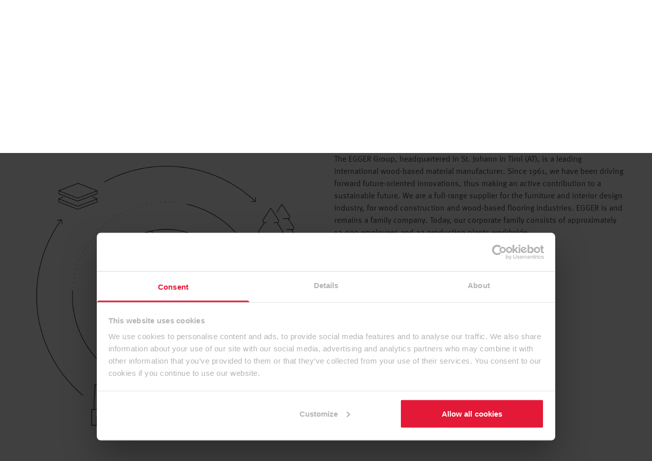

--- FILE ---
content_type: text/html; charset=utf-8
request_url: https://www.egger.com/en/about-us/
body_size: 42027
content:

<!DOCTYPE html>
<html lang="en">
	<head>
		<script type="text/javascript">var domInitTimeTs = Date.now() </script>
		<meta charset="UTF-8"/>
		<link rel="preconnect" href="https://api.www.egger.com"/>
		<link rel="icon" href="https://cdn.egger.com/ui/v/96f3ceb1/mscbnd/favicon.ico?appVersion=96f3ceb1"/>
		<link rel="stylesheet" href="https://cdn.egger.com/ui/cmstlw/tailwind.css?appVersion=7771b512"/>
		<link rel="stylesheet" href="https://cdn.egger.com/ui/cdnico/font.css?appVersion=7acdd82b"/>
		<meta name="viewport" content="width=device-width, initial-scale=1"/>
		<link rel="stylesheet" href="[data-uri]" onload="window.linkonloadsupport=true"/>
		<link rel="stylesheet" href="https://cdn.egger.com/ui/v/1d3c5457/cmstpl/thjs/modules/deprecated.css"/>
		<title>About us</title>
		<meta name="description" content="EGGER: Internationally leading wood-based material manufacturer with a focus on future-oriented innovations and sustainability."/>
		<meta name="robots" content="index, follow"/>
		<meta http-equiv="X-UA-Compatible" content="IE=edge"/>
		<script type="text/javascript" class="commonScriptVariables">
			var commonScriptVariables = {
			csrfToken: "YGLYSKKVZIT2Q2YF",
			country: "US",
			baselang: "en",
			companyCount: 0,
			profileUrl: "https://account.egger.icu/myprofile?company=null",
			reqTraceID: "309c5398-a2b9-487c-85c2-82736abd66d0",
			sessionTraceID: "3c073949-9687-4d48-be5a-db8ead23896e",
			apiBaseURL: document.location.protocol + '//api.'+document.location.host,
			cdnBaseURL: "https://cdn.egger.com",
			generalSearchPath: "/en/search/",
			globalAppVersions: {"cmstpl":"1d3c5457","trksnp":"b370ff39","pimedp":"fd6a430e","cpsbtb":"e68ea525","cpsrcl":"6a364694","pimebp":"6bf5861c","mscfrm":"740c8c66","sttprf":"9edb1b16","shpext":"8e106454","cmsfrg":"9d7fb788","mscbnd":"96f3ceb1","pisdld":"1ad941aa","cpsavl":"e6292265","cpsoms":"f94cefce"},
			sseBaseURL: document.location.protocol + '//sse.'+document.location.host,
			} 
		</script>
		<script type="text/javascript">
			(function () { if (window.history.replaceState) { var url = new URL(window.location.href); var changed = false; if (!url.searchParams.has('country')) { url.searchParams.append('country', commonScriptVariables.country); changed = true; } if (url.searchParams.has('lci')) { url.searchParams.delete('lci'); changed = true; } if (changed) { window.history.replaceState({}, '', url.toString()); } } })();
		</script>
		<script id="Cookiebot" src="https://consent.cookiebot.com/uc.js" data-cbid="2c92605a-a84f-487a-81b4-94ddbe12265e" type="text/javascript" async=""></script>
		<script>
			(function (sCDN,sCDNProject,sCDNWorkspace,sCDNVers) {
			if(
			window.localStorage !== null &&
			typeof window.localStorage === "object" &&
			typeof window.localStorage.getItem === "function" &&
			window.sessionStorage !== null &&
			typeof window.sessionStorage === "object" &&
			typeof window.sessionStorage.getItem === "function" )
			{
			sCDNVers = window.sessionStorage.getItem('jts_preview_version') || window.localStorage.getItem('jts_preview_version') || sCDNVers;
			}
			window.jentis = window.jentis || {};
			window.jentis.config = window.jentis.config || {};
			window.jentis.config.frontend = window.jentis.config.frontend || {};
			window.jentis.config.frontend.cdnhost = sCDN+"/get/"+sCDNWorkspace+"/web/"+sCDNVers+"/";
			window.jentis.config.frontend.vers = sCDNVers;
			window.jentis.config.frontend.env = sCDNWorkspace;
			window.jentis.config.frontend.project = sCDNProject;
			window._jts = window._jts || [];
			var f = document.getElementsByTagName("script")[0];
			var j = document.createElement("script");
			j.async = true;
			j.src = window.jentis.config.frontend.cdnhost+"x8e6s1"+".js";
			f.parentNode.insertBefore(j, f);
			})('https://t7svft.egger.com/',"egger","live","_"); 
		</script>
		<script type="text/javascript">
			(function(){var g=function(e,h,f,g){
			this.get=function(a){for(var a=a+"=",c=document.cookie.split(";"),b=0,e=c.length;b<e;b++){for(var d=c[b];" "==d.charAt(0);)d=d.substring(1,d.length);if(0==d.indexOf(a))return d.substring(a.length,d.length)}return null};
			this.set=function(a,c){var b="",b=new Date;b.setTime(b.getTime()+6048E5);b="; expires="+b.toGMTString();document.cookie=a+"="+c+b+"; path=/; "};
			this.check=function(){var a=this.get(f);if(a)a=a.split(":");else if(100!=e)"v"==h&&(e=Math.random()>=e/100?0:100),a=[h,e,0],this.set(f,a.join(":"));else return!0;var c=a[1];if(100==c)return!0;switch(a[0]){case "v":return!1;case "r":return c=a[2]%Math.floor(100/c),a[2]++,this.set(f,a.join(":")),!c}return!0};
			this.go=function(){if(this.check()){var a=document.createElement("script");a.type="text/javascript";a.src=g+ "&t=" + (new Date()).getTime();document.body&&document.body.appendChild(a)}};
			this.start=function(){var a=this;window.addEventListener?window.addEventListener("load",function(){a.go()},!1):window.attachEvent&&window.attachEvent("onload",function(){a.go()})}};
			try{(new g(100,"r","QSI_S_ZN_4NOUvqpk67lQTaJ","https://ZN_9XBs39Oioi3P1yt-fritzegger.siteintercept.qualtrics.com/SIE/?Q_ZID=ZN_4NOUvqpk67lQTaJ&Q_LOC="+encodeURIComponent(window.location.href))).start()}catch(i){}})(); 
		</script>
		<link rel="canonical" href="https://www.egger.com/en/about-us/?country=US"/>
		<script type="importmap-shim">
			{"imports":{"@jslib/":"https://cdn.egger.com/jslib/","@ui/":"https://cdn.egger.com/ui/","@ui/cmsfrg/":"https://cdn.egger.com/ui/v/9d7fb788/cmsfrg/","@ui/cmstpl/":"https://cdn.egger.com/ui/v/1d3c5457/cmstpl/","@ui/cpsavl/":"https://cdn.egger.com/ui/v/e6292265/cpsavl/","@ui/cpsbtb/":"https://cdn.egger.com/ui/v/e68ea525/cpsbtb/","@ui/cpsoms/":"https://cdn.egger.com/ui/v/f94cefce/cpsoms/","@ui/cpsrcl/":"https://cdn.egger.com/ui/v/6a364694/cpsrcl/","@ui/mscbnd/":"https://cdn.egger.com/ui/v/96f3ceb1/mscbnd/","@ui/mscfrm/":"https://cdn.egger.com/ui/v/740c8c66/mscfrm/","@ui/pimebp/":"https://cdn.egger.com/ui/v/6bf5861c/pimebp/","@ui/pimedp/":"https://cdn.egger.com/ui/v/fd6a430e/pimedp/","@ui/pisdld/":"https://cdn.egger.com/ui/v/1ad941aa/pisdld/","@ui/shpext/":"https://cdn.egger.com/ui/v/8e106454/shpext/","@ui/sttprf/":"https://cdn.egger.com/ui/v/9edb1b16/sttprf/","@ui/trksnp/":"https://cdn.egger.com/ui/v/b370ff39/trksnp/"}}
		</script>
	</head>
	<body data-page-revision="47179" data-page-track-type="CC" data-page-desc="about_us" data-page-date="2025-11-13T07:16:45.149Z" data-page-fsid="page_000042M4_" data-page-track-subtype="group" data-modal="" class="overflow-x-hidden">
		<script src="https://cdn.egger.com/jslib/static/es-module-shims/2.6.1/es-module-shims.js"></script>
		<script type="text/javascript">
			var domLoadingSteps = {
			t1: window.domInitTimeTs,
			t2: 0,
			t3: 0,
			t4: 0,
			t5: 0,
			t6: 0,
			req: "",
			ses: ""
			}
			document.addEventListener('readystatechange', function () {
			if (document.readyState === "interactive") {
			window.domLoadingSteps.t2 = Date.now()
			} else if (document.readyState === "complete") {
			window.domLoadingSteps.t4 = Date.now()
			}
			})
			document.addEventListener('DOMContentLoaded', function (){
			window.domLoadingSteps.t3 = Date.now()
			}); 
		</script>
		<egger-country-selection-overlay></egger-country-selection-overlay>
		<egger-registration-target-overlay></egger-registration-target-overlay>
		<egger-companyoverlay data-modal="false"></egger-companyoverlay>
		<header class="relative z-50 mx-auto" data-loggedin="false">
			<div class="py-5 md:py-11 relative z-50 flex justify-between items-center container px-4 md:px-8 lg:px-12 xl:px-20 max-w-screen-xl mx-auto">
				<a class="block h-[3rem] md:h-auto" title="Homepage: EGGER - More from wood" href="https://www.egger.com/en/">
					<img class="max-h-full w-auto md:w-[200px]" alt="Homepage: EGGER - More from wood" src="https://cdn.egger.com/img/cms/ff58d5b2-cb11-41dc-ba72-5cec737f1c8a/a6b3c90f-a0ba-4379-abab-9215f9071955/ORIGINAL/gen_egger_logo_en.svg"/>
				</a>
				<div class="flex flex-1 justify-end items-center space-x-4 md:space-x-8">
					<egger-searchbar scan-function-name="openDecorScanOverlay" search-result-path="/en/search/" search-term-param="text" search-bar-placeholder="Search"></egger-searchbar>
					<egger-header-actions data-jsondata="{&#34;type&#34;:&#34;com.egger.frontend.dto.section.BurgerHeaderSection&#34;,&#34;contextData&#34;:{&#34;shop_event&#34;:{&#34;type&#34;:&#34;com.egger.frontend.dto.link.EventBusLink&#34;,&#34;text&#34;:&#34;&#34;,&#34;title&#34;:null,&#34;functionName&#34;:&#34;shpspl.open_shopping_cart_overlay&#34;}},&#34;logo&#34;:{&#34;type&#34;:&#34;com.egger.frontend.dto.media.LinkedImageMedia&#34;,&#34;altText&#34;:&#34;Homepage: EGGER - More from wood&#34;,&#34;url&#34;:&#34;http://cdn.mfc.local/img/cms/ff58d5b2-cb11-41dc-ba72-5cec737f1c8a/a6b3c90f-a0ba-4379-abab-9215f9071955/ORIGINAL/gen_egger_logo_en.svg&#34;,&#34;linkUrl&#34;:&#34;https://www.egger.com/en/&#34;},&#34;userLoggedIn&#34;:false,&#34;scanFunction&#34;:{&#34;type&#34;:&#34;com.egger.frontend.dto.link.EventBusLink&#34;,&#34;text&#34;:null,&#34;title&#34;:null,&#34;functionName&#34;:&#34;openDecorScanOverlay&#34;},&#34;countrySelection&#34;:{&#34;currentCountry&#34;:&#34;US&#34;,&#34;configUrl&#34;:&#34;https://egger.dm/no-url&#34;},&#34;searchResultPath&#34;:&#34;/en/search/&#34;,&#34;searchTermParam&#34;:&#34;text&#34;,&#34;searchBarPlaceholder&#34;:&#34;Search&#34;,&#34;companySelectionRequired&#34;:false,&#34;actions&#34;:[{&#34;type&#34;:&#34;com.egger.frontend.dto.section.header.action.TextIconHeaderAction&#34;,&#34;link&#34;:{&#34;type&#34;:&#34;com.egger.frontend.dto.link.EventBusLink&#34;,&#34;text&#34;:&#34;Location&#34;,&#34;title&#34;:&#34;Location&#34;,&#34;functionName&#34;:&#34;cmstpl.country.overlay&#34;},&#34;badgeValueEventName&#34;:&#34;cmstpl.country_selection.badgeValue&#34;,&#34;minimumVisibility&#34;:&#34;LG&#34;,&#34;iconClass&#34;:&#34;header-globe&#34;},{&#34;type&#34;:&#34;com.egger.frontend.dto.section.header.action.ButtonHeaderAction&#34;,&#34;link&#34;:{&#34;type&#34;:&#34;com.egger.frontend.dto.link.RelativeLink&#34;,&#34;text&#34;:&#34;Login&#34;,&#34;title&#34;:&#34;Login&#34;,&#34;path&#34;:&#34;/login&#34;},&#34;minimumVisibility&#34;:&#34;LG&#34;}],&#34;mountPoints&#34;:[{&#34;type&#34;:&#34;com.egger.frontend.dto.webcomp.ComponentMountPoint&#34;,&#34;order&#34;:null,&#34;layout&#34;:null,&#34;tag&#34;:&#34;country-selection-overlay&#34;,&#34;scriptPath&#34;:&#34;http://cdn.mfc.local/ui/cmstpl/thjs/webcomp/egger-country-selection-overlay.js&#34;}]}"></egger-header-actions>
					<egger-nav-burgerbutton class="text-red-600"></egger-nav-burgerbutton>
				</div>
			</div>
			<egger-nav-flyout>
				<script type="application/json">
					{
					  "actions": [
					    {
					      "badgeValueEventName": "cmstpl.country_selection.badgeValue",
					      "iconClass": "header-globe",
					      "link": {
					        "functionName": "cmstpl.country.overlay",
					        "text": "Location",
					        "title": "Location",
					        "type": "com.egger.frontend.dto.link.EventBusLink"
					      },
					      "minimumVisibility": "LG",
					      "type": "com.egger.frontend.dto.section.header.action.TextIconHeaderAction"
					    },
					    {
					      "link": {
					        "path": "/login",
					        "text": "Login",
					        "title": "Login",
					        "type": "com.egger.frontend.dto.link.RelativeLink"
					      },
					      "minimumVisibility": "LG",
					      "type": "com.egger.frontend.dto.section.header.action.ButtonHeaderAction"
					    }
					  ],
					  "companySelectionRequired": false,
					  "contextData": {
					    "shop_event": {
					      "functionName": "shpspl.open_shopping_cart_overlay",
					      "text": "",
					      "title": null,
					      "type": "com.egger.frontend.dto.link.EventBusLink"
					    }
					  },
					  "countrySelection": {
					    "configUrl": "https://egger.dm/no-url",
					    "currentCountry": "US"
					  },
					  "logo": {
					    "altText": "Homepage: EGGER - More from wood",
					    "linkUrl": "https://www.egger.com/en/",
					    "type": "com.egger.frontend.dto.media.LinkedImageMedia",
					    "url": "https://cdn.egger.com/img/cms/ff58d5b2-cb11-41dc-ba72-5cec737f1c8a/a6b3c90f-a0ba-4379-abab-9215f9071955/ORIGINAL/gen_egger_logo_en.svg"
					  },
					  "mountPoints": [
					    {
					      "layout": null,
					      "order": null,
					      "scriptPath": "https://cdn.egger.com/ui/cmstpl/thjs/webcomp/egger-country-selection-overlay.js",
					      "tag": "country-selection-overlay",
					      "type": "com.egger.frontend.dto.webcomp.ComponentMountPoint"
					    }
					  ],
					  "scanFunction": {
					    "functionName": "openDecorScanOverlay",
					    "text": null,
					    "title": null,
					    "type": "com.egger.frontend.dto.link.EventBusLink"
					  },
					  "searchBarPlaceholder": "Search",
					  "searchResultPath": "/en/search/",
					  "searchTermParam": "text",
					  "type": "com.egger.frontend.dto.section.BurgerHeaderSection",
					  "userLoggedIn": false
					}
				</script>
			</egger-nav-flyout>
		</header>
		<header class="relative z-50 mx-auto"></header>
		<egger-cart-flyout-aroma data-qty="0" init-qty="0"></egger-cart-flyout-aroma>
		<footer></footer>
		<section id="title" class="breadcrumb bg-white mx-auto" data-track-area="Breadcrumb">
			<div class="container px-4 md:px-8 lg:px-12 xl:px-20 max-w-screen-xl mx-auto">
				<div class="py-3 text-sm">
					<span class="last text-red-600">About Us</span>
				</div>
				<h1 class="pt-3 pb-6">Building a sustainable tomorrow - from wood</h1>
			</div>
		</section>
		<!--<require:comp name="title" />-->
		<section id="main" class="bg-white mx-auto space-y-20 py-8 relative">
			<div class="editorial-feature-container relative" data-track-component="EditorialFeatureContainer" data-next-track-description="about_us">
				<div class="swiper">
					<div class="swiper-wrapper">
						<div class="swiper-slide !h-auto">
							<div class="feature-element" data-intro-button-track-id="start_exploring">
								<div class="top-section relative pb-0 lg:pb-[280px]">
									<div class="relative z-30 mb-0 ">
										<div class="container px-4 md:px-8 lg:px-12 xl:px-20 max-w-screen-xl mx-auto">
											<div class="grid grid-cols-4 gap-4 md:grid-cols-8 md:gap-8 lg:grid-cols-12">
												<div class="col-span-4 md:col-span-8 lg:col-span-6 order-2 lg:order-1 mt-8 lg:mt-0 mx-auto">
													<picture>
														<img class="block w-full max-w-none object-cover" alt="Building a sustainable tomorrow - from wood" title="Building a sustainable tomorrow - from wood" src="https://cdn.egger.com/img/cms/ff58d5b2-cb11-41dc-ba72-5cec737f1c8a/5f0775b9-c108-4690-a017-3b0353b5782c/ORIGINAL/ae_us_circular_economy_press_credit_relations_editorial.png"/>
													</picture>
												</div>
												<div class="txtcomp col-span-4 md:col-span-8 lg:col-span-6 order-1 lg:order-2 break-words">
													<p>
														The EGGER Group, headquartered in St. Johann in Tirol (AT), is a leading international wood-based material manufacturer. Since 1961, we have been driving forward future-oriented innovations, thus making an active contribution to a sustainable future. We are a full-range supplier for the furniture and interior design industry, for wood construction and wood-based flooring industries. EGGER is and remains a family company. Today, our corporate family consists of approximately 12,000 employees and 22 production plants worldwide.
													</p>
												</div>
											</div>
										</div>
									</div>
									<div class="relative lg:absolute lg:inset-0 z-0 -mt-20 md:-mt-40 lg:mt-0">
										<picture>
											<source type="image/webp" srcset="https://cdn.egger.com/img/cms/ff58d5b2-cb11-41dc-ba72-5cec737f1c8a/5d1fecc0-4381-4bf8-bdf4-68f6153af157/3072x3072px_1_1/ae_man_forest_witte_transperant.webp?width=1536&amp;srcext=jpg&amp;cachekey=218631 1x, https://cdn.egger.com/img/cms/ff58d5b2-cb11-41dc-ba72-5cec737f1c8a/5d1fecc0-4381-4bf8-bdf4-68f6153af157/3072x3072px_1_1/ae_man_forest_witte_transperant.webp?width=3072&amp;srcext=jpg&amp;cachekey=218631 2x"/>
											<img class="block w-full h-full max-w-none object-cover" alt="Die Lebensdauer von Holz verlängern" title="Die Lebensdauer von Holz verlängern" src="https://cdn.egger.com/img/cms/ff58d5b2-cb11-41dc-ba72-5cec737f1c8a/5d1fecc0-4381-4bf8-bdf4-68f6153af157/ORIGINAL/ae_man_forest_witte_transperant.jpg?cachekey=218631"/>
										</picture>
										<div class="absolute h-full bg-gradient-to-b from-white to-40% left-0 right-0 top-0 z-30"></div>
										<div class="absolute h-[80px] lg:h-[150px] bg-gradient-to-t from-[#323232] to-100% left-0 right-0 bottom-0 z-10"></div>
										<div class="absolute h-full bg-gradient-to-tr from-[#323232] to-50% left-0 right-0 top-0 z-20 hidden lg:block"></div>
									</div>
									<div class="feature-container-text relative z-30 bg-[#323232] lg:bg-transparent">
										<div class="lg:mt-[450px] container px-4 md:px-8 lg:px-12 xl:px-20 max-w-screen-xl mx-auto">
											<div class="intro-text w-full lg:w-1/2 flex flex-col space-y-5 text-white relative -top-16 md:top-0">
												<div class="txtcomp text-white order-2 md:order-1">
													<h2 title="From the root to the plant">From the root to the plant</h2>
													<p>
														EGGER embraces the cascading use of wood as a valuable resource in its efforts to utilise raw materials efficiently. Christian Witte uses the example of the plant in Brilon (DE) to show how state-of-the-art technologies and sustainable forestry merge at EGGER.
													</p>
												</div>
												<a class="btn-expand flex md:inline-flex w-auto max-w-none bg-red-600 hover:bg-red-800 rounded-md h-12 px-6 text-lg text-white leading-[48px] order-1 md:order-2 justify-center !mb-8 lg:!mb-0 w-fit" data-track-id="start_exploring">
													<i class="icon-expand mr-2 text-lg"></i>
													<span class="cursor-pointer">Start exploring</span>
												</a>
											</div>
										</div>
									</div>
								</div>
								<div class="bottom-section relative bg-[#323232] hidden">
									<div class="relative z-20 space-y-20 -top-10 lg:-top-[150px] container px-4 md:px-8 lg:px-12 xl:px-20 max-w-screen-xl mx-auto">
										<div>
											<div class="grid grid-cols-4 gap-4 md:grid-cols-8 md:gap-8 lg:grid-cols-12">
												<div class="textblock txtcomp col-span-4 lg:col-span-12 md:col-span-8 xl:col-span-12 xl:block xl:visible block visible lg:block lg:visible xl:columns-1 columns-1 md:columns-1 dark-mode" data-track-component="TextBlock">
													<div class="space-y-3 text-left">
														<h2 title="From the root to the plant">From the root to the plant</h2>
														<p>
															Christian Witte manages Wood Purchase for the EDP Central division and optimises the supply chains for the EGGER plants in Central Europe. We travelled with him in and around our plant in Brilon (DE). This is where state-of-the-art technology and sustainable forestry merge.
														</p>
													</div>
												</div>
											</div>
										</div>
										<div>
											<div class="grid grid-cols-4 gap-4 md:grid-cols-8 md:gap-8 lg:grid-cols-12">
												<div class="quote col-span-4 lg:col-span-12 md:col-span-8 xl:col-span-12 xl:block xl:visible block visible lg:block lg:visible" data-track-component="Quote">
													<div class="flex flex-wrap md:flex-nowrap md:flex-row space-x-8 max-w-[842px] mx-auto text-white">
														<div class="relative">
															<div class="aspect-w-1 aspect-h-1 w-[212px] h-[212px] lg:w-[296px] lg:h-[296px] rounded-full overflow-hidden">
																<picture>
																	<source type="image/webp" srcset="https://cdn.egger.com/img/cms/ff58d5b2-cb11-41dc-ba72-5cec737f1c8a/e0192e2f-b67c-4c38-a280-23ff3bf68c6e/3072x3072px_1_1/gen_portrait_christian_witte_bri.webp?width=296&amp;srcext=jpg&amp;cachekey=217625 1x, https://cdn.egger.com/img/cms/ff58d5b2-cb11-41dc-ba72-5cec737f1c8a/e0192e2f-b67c-4c38-a280-23ff3bf68c6e/3072x3072px_1_1/gen_portrait_christian_witte_bri.webp?width=592&amp;srcext=jpg&amp;cachekey=217625 2x"/>
																	<img class="block w-full" alt="Christian Witte optimises supply chains" title="Christian Witte optimises supply chains" src="https://cdn.egger.com/img/cms/ff58d5b2-cb11-41dc-ba72-5cec737f1c8a/e0192e2f-b67c-4c38-a280-23ff3bf68c6e/ORIGINAL/gen_portrait_christian_witte_bri.jpg?cachekey=217625"/>
																</picture>
															</div>
															<span class="icon-quotations absolute top-0 -right-14 lg:-right-7 text-[105px] text-red-600 leading-none"></span>
														</div>
														<div class="space-y-6 pt-8 md:pt-[96px] pl-0 text-white">
															<blockquote class="text-4xl font-metapro-medium-italic leading-tight">
																For EGGER, it is crucial to find sustainable solutions in wood procurement that make both economic and ecological sense. 
															</blockquote>
															<div class="space-y-0">
																<p class="text-base font-metapro-bold leading-normal">Christian Witte</p>
																<p class="text-base font-metapro leading-normal">Head of Wood Purchase EDP Central</p>
															</div>
														</div>
													</div>
												</div>
												<div class="textblock txtcomp col-span-4 lg:col-span-12 md:col-span-8 xl:col-span-12 xl:block xl:visible block visible lg:block lg:visible xl:columns-1 columns-1 md:columns-1 dark-mode" data-track-component="TextBlock">
													<div class="space-y-3 text-left">
														<h3 title="Forest in balance">Forest in balance</h3>
														<p>
															<b>&#34;Only as much wood is harvested as can grow back,&#34; </b>says Christian Witte. This principle of sustainable forestry is central to EGGER in order to ensure a long-term supply of raw materials. This is the basic prerequisite for being able to use wood as a climate-friendly material.
														</p>
													</div>
												</div>
												<div class="image col-span-4 lg:col-span-7 md:col-span-4 xl:col-span-7 xl:block xl:visible block visible lg:block lg:visible" data-track-component="Image">
													<figure>
														<div class="lg:aspect-w-7 lg:aspect-h-3 xl:aspect-w-7 xl:aspect-h-3 sm:aspect-w-16 sm:aspect-h-9 aspect-w-1 aspect-h-1">
															<picture>
																<source media="(min-width: 1440px)" type="image/webp" srcset="https://cdn.egger.com/img/cms/ff58d5b2-cb11-41dc-ba72-5cec737f1c8a/b45a5019-b76d-4e0f-81f4-2d1224687c55/3072x1316px_7_3/ae_men_forestry_pine_control_bri.webp?width=896&amp;srcext=jpg&amp;cachekey=217643 1x, https://cdn.egger.com/img/cms/ff58d5b2-cb11-41dc-ba72-5cec737f1c8a/b45a5019-b76d-4e0f-81f4-2d1224687c55/3072x1316px_7_3/ae_men_forestry_pine_control_bri.webp?width=1792&amp;srcext=jpg&amp;cachekey=217643 2x"/>
																<source media="(min-width: 1024px)" type="image/webp" srcset="https://cdn.egger.com/img/cms/ff58d5b2-cb11-41dc-ba72-5cec737f1c8a/b45a5019-b76d-4e0f-81f4-2d1224687c55/3072x1316px_7_3/ae_men_forestry_pine_control_bri.webp?width=896&amp;srcext=jpg&amp;cachekey=217643 1x, https://cdn.egger.com/img/cms/ff58d5b2-cb11-41dc-ba72-5cec737f1c8a/b45a5019-b76d-4e0f-81f4-2d1224687c55/3072x1316px_7_3/ae_men_forestry_pine_control_bri.webp?width=1792&amp;srcext=jpg&amp;cachekey=217643 2x"/>
																<source media="(min-width: 768px)" type="image/webp" srcset="https://cdn.egger.com/img/cms/ff58d5b2-cb11-41dc-ba72-5cec737f1c8a/b45a5019-b76d-4e0f-81f4-2d1224687c55/3072x3072px_1_1/ae_men_forestry_pine_control_bri.webp?width=512&amp;srcext=jpg&amp;cachekey=217643 1x, https://cdn.egger.com/img/cms/ff58d5b2-cb11-41dc-ba72-5cec737f1c8a/b45a5019-b76d-4e0f-81f4-2d1224687c55/3072x3072px_1_1/ae_men_forestry_pine_control_bri.webp?width=1024&amp;srcext=jpg&amp;cachekey=217643 2x"/>
																<source type="image/webp" srcset="https://cdn.egger.com/img/cms/ff58d5b2-cb11-41dc-ba72-5cec737f1c8a/b45a5019-b76d-4e0f-81f4-2d1224687c55/3072x3072px_1_1/ae_men_forestry_pine_control_bri.webp?width=768&amp;srcext=jpg&amp;cachekey=217643 1x, https://cdn.egger.com/img/cms/ff58d5b2-cb11-41dc-ba72-5cec737f1c8a/b45a5019-b76d-4e0f-81f4-2d1224687c55/3072x3072px_1_1/ae_men_forestry_pine_control_bri.webp?width=1536&amp;srcext=jpg&amp;cachekey=217643 2x"/>
																<img class="block w-full h-full max-w-none object-cover" alt="Forests are carbon reservoirs" title="Forests are carbon reservoirs" src="https://cdn.egger.com/img/cms/ff58d5b2-cb11-41dc-ba72-5cec737f1c8a/b45a5019-b76d-4e0f-81f4-2d1224687c55/ORIGINAL/ae_men_forestry_pine_control_bri.jpg?cachekey=217643"/>
															</picture>
														</div>
													</figure>
												</div>
												<div class="textblock txtcomp col-span-4 md:col-span-4 xl:col-span-5 lg:col-span-5 xl:block xl:visible block visible lg:block lg:visible xl:columns-1 columns-1 md:columns-1 dark-mode" data-track-component="TextBlock">
													<div class="space-y-3 text-left">
														<p>
															<b>&#34;Sustainable supply chains are of central importance to us,&#34; </b>explains Christian Witte. <b>
																”We seek to purchase materials within a radius of 150 kilometres of our plants wherever possible.” 
															</b>
															<br/>
															<br/>
															This minimises transport emissions and strengthens the relationship with partners. <b>&#34;Through these direct partnerships,&#34;</b> explains Christian Witte, <b>&#34;we can also ensure that our high standards are maintained.&#34; </b>
														</p>
													</div>
												</div>
												<div class="textblock txtcomp col-span-4 lg:col-span-12 md:col-span-8 xl:col-span-12 xl:block xl:visible block visible lg:block lg:visible xl:columns-1 columns-1 md:columns-1 dark-mode" data-track-component="TextBlock">
													<div class="space-y-3 text-left">
														<h3 title="Transparency in the supply chain">Transparency in the supply chain</h3>
														<p>
															This means that EGGER fulfils all legal requirements regarding the legality and transparency of the wood used. In addition, we rely on control measures by independent third parties and favour wood from certified forests, wherever available, as proof of sustainable forestry. 
															<br/>
															<br/>
															Around 3,600 partner companies supply wood to the EGGER locations throughout the Group. The wood sorts are divided into three main groups: roundwood, sawmill by-products and recycled wood.
														</p>
													</div>
												</div>
												<div class="headline-component txtcomp col-span-4 lg:col-span-12 md:col-span-8 xl:col-span-12 xl:block xl:visible block visible lg:block lg:visible" data-track-component="HeadlineComponent">
													<h3 class="leading-tight text-white" title="Maximum utilisation and short distances at the Brilon plant">Maximum utilisation and short distances at the Brilon plant</h3>
												</div>
												<div data-track-component="Banner" class="xl:col-span-4 col-span-4 lg:col-span-4 md:col-span-2 xl:block xl:visible block visible lg:block lg:visible">
													<div class="banner shadow-lg txtcomp h-full dark-mode bg-gray-700">
														<div class="sm:aspect-w-4 sm:aspect-h-3 xl:aspect-w-4 xl:aspect-h-3 lg:aspect-w-4 lg:aspect-h-3 aspect-w-1 aspect-h-1">
															<picture>
																<source media="(min-width: 1440px)" type="image/webp" srcset="https://cdn.egger.com/img/cms/ff58d5b2-cb11-41dc-ba72-5cec737f1c8a/469ddfb9-859a-4320-90ec-0f94c499d457/3072x2304px_4_3/ae_sustainability_wood_yard_bri.webp?width=512&amp;srcext=jpg&amp;cachekey=217658 1x, https://cdn.egger.com/img/cms/ff58d5b2-cb11-41dc-ba72-5cec737f1c8a/469ddfb9-859a-4320-90ec-0f94c499d457/3072x2304px_4_3/ae_sustainability_wood_yard_bri.webp?width=1024&amp;srcext=jpg&amp;cachekey=217658 2x"/>
																<source media="(min-width: 1024px)" type="image/webp" srcset="https://cdn.egger.com/img/cms/ff58d5b2-cb11-41dc-ba72-5cec737f1c8a/469ddfb9-859a-4320-90ec-0f94c499d457/3072x2304px_4_3/ae_sustainability_wood_yard_bri.webp?width=512&amp;srcext=jpg&amp;cachekey=217658 1x, https://cdn.egger.com/img/cms/ff58d5b2-cb11-41dc-ba72-5cec737f1c8a/469ddfb9-859a-4320-90ec-0f94c499d457/3072x2304px_4_3/ae_sustainability_wood_yard_bri.webp?width=1024&amp;srcext=jpg&amp;cachekey=217658 2x"/>
																<source media="(min-width: 768px)" type="image/webp" srcset="https://cdn.egger.com/img/cms/ff58d5b2-cb11-41dc-ba72-5cec737f1c8a/469ddfb9-859a-4320-90ec-0f94c499d457/3072x3072px_1_1/ae_sustainability_wood_yard_bri.webp?width=256&amp;srcext=jpg&amp;cachekey=217658 1x, https://cdn.egger.com/img/cms/ff58d5b2-cb11-41dc-ba72-5cec737f1c8a/469ddfb9-859a-4320-90ec-0f94c499d457/3072x3072px_1_1/ae_sustainability_wood_yard_bri.webp?width=512&amp;srcext=jpg&amp;cachekey=217658 2x"/>
																<source type="image/webp" srcset="https://cdn.egger.com/img/cms/ff58d5b2-cb11-41dc-ba72-5cec737f1c8a/469ddfb9-859a-4320-90ec-0f94c499d457/3072x3072px_1_1/ae_sustainability_wood_yard_bri.webp?width=768&amp;srcext=jpg&amp;cachekey=217658 1x, https://cdn.egger.com/img/cms/ff58d5b2-cb11-41dc-ba72-5cec737f1c8a/469ddfb9-859a-4320-90ec-0f94c499d457/3072x3072px_1_1/ae_sustainability_wood_yard_bri.webp?width=1536&amp;srcext=jpg&amp;cachekey=217658 2x"/>
																<img class="block w-full h-full max-w-none object-cover" alt="Sawlogs " title="Sawlogs " src="https://cdn.egger.com/img/cms/ff58d5b2-cb11-41dc-ba72-5cec737f1c8a/469ddfb9-859a-4320-90ec-0f94c499d457/ORIGINAL/ae_sustainability_wood_yard_bri.jpg?cachekey=217658"/>
															</picture>
														</div>
														<div class="p-5 space-y-3">
															<p>
																Since 2008, EGGER has been operating its own sawmill in Brilon, where logs are processed and timber is produced.
															</p>
														</div>
													</div>
												</div>
												<div data-track-component="Banner" class="xl:col-span-4 col-span-4 lg:col-span-4 md:col-span-2 xl:block xl:visible block visible lg:block lg:visible">
													<div class="banner shadow-lg txtcomp h-full dark-mode bg-gray-700">
														<div class="sm:aspect-w-4 sm:aspect-h-3 xl:aspect-w-4 xl:aspect-h-3 lg:aspect-w-4 lg:aspect-h-3 aspect-w-1 aspect-h-1">
															<picture>
																<source media="(min-width: 1440px)" type="image/webp" srcset="https://cdn.egger.com/img/cms/ff58d5b2-cb11-41dc-ba72-5cec737f1c8a/ef0105a6-dc6b-46e7-b264-9ffedb11c7c5/3072x2304px_4_3/ae_sustainability_chips_saw_dust_bri.webp?width=512&amp;srcext=jpg&amp;cachekey=217671 1x, https://cdn.egger.com/img/cms/ff58d5b2-cb11-41dc-ba72-5cec737f1c8a/ef0105a6-dc6b-46e7-b264-9ffedb11c7c5/3072x2304px_4_3/ae_sustainability_chips_saw_dust_bri.webp?width=1024&amp;srcext=jpg&amp;cachekey=217671 2x"/>
																<source media="(min-width: 1024px)" type="image/webp" srcset="https://cdn.egger.com/img/cms/ff58d5b2-cb11-41dc-ba72-5cec737f1c8a/ef0105a6-dc6b-46e7-b264-9ffedb11c7c5/3072x2304px_4_3/ae_sustainability_chips_saw_dust_bri.webp?width=512&amp;srcext=jpg&amp;cachekey=217671 1x, https://cdn.egger.com/img/cms/ff58d5b2-cb11-41dc-ba72-5cec737f1c8a/ef0105a6-dc6b-46e7-b264-9ffedb11c7c5/3072x2304px_4_3/ae_sustainability_chips_saw_dust_bri.webp?width=1024&amp;srcext=jpg&amp;cachekey=217671 2x"/>
																<source media="(min-width: 768px)" type="image/webp" srcset="https://cdn.egger.com/img/cms/ff58d5b2-cb11-41dc-ba72-5cec737f1c8a/ef0105a6-dc6b-46e7-b264-9ffedb11c7c5/3072x3072px_1_1/ae_sustainability_chips_saw_dust_bri.webp?width=256&amp;srcext=jpg&amp;cachekey=217671 1x, https://cdn.egger.com/img/cms/ff58d5b2-cb11-41dc-ba72-5cec737f1c8a/ef0105a6-dc6b-46e7-b264-9ffedb11c7c5/3072x3072px_1_1/ae_sustainability_chips_saw_dust_bri.webp?width=512&amp;srcext=jpg&amp;cachekey=217671 2x"/>
																<source type="image/webp" srcset="https://cdn.egger.com/img/cms/ff58d5b2-cb11-41dc-ba72-5cec737f1c8a/ef0105a6-dc6b-46e7-b264-9ffedb11c7c5/3072x3072px_1_1/ae_sustainability_chips_saw_dust_bri.webp?width=768&amp;srcext=jpg&amp;cachekey=217671 1x, https://cdn.egger.com/img/cms/ff58d5b2-cb11-41dc-ba72-5cec737f1c8a/ef0105a6-dc6b-46e7-b264-9ffedb11c7c5/3072x3072px_1_1/ae_sustainability_chips_saw_dust_bri.webp?width=1536&amp;srcext=jpg&amp;cachekey=217671 2x"/>
																<img class="block w-full h-full max-w-none object-cover" alt="Sawmill by-products" title="Sawmill by-products" src="https://cdn.egger.com/img/cms/ff58d5b2-cb11-41dc-ba72-5cec737f1c8a/ef0105a6-dc6b-46e7-b264-9ffedb11c7c5/ORIGINAL/ae_sustainability_chips_saw_dust_bri.jpg?cachekey=217671"/>
															</picture>
														</div>
														<div class="p-5 space-y-3">
															<p>
																This process also produces sawmill by-products such as hackchips or sawdust. These by-products are processed immediately at the same location.
															</p>
														</div>
													</div>
												</div>
												<div data-track-component="Banner" class="xl:col-span-4 col-span-4 lg:col-span-4 md:col-span-2 xl:block xl:visible block visible lg:block lg:visible">
													<div class="banner shadow-lg txtcomp h-full dark-mode bg-gray-700">
														<div class="sm:aspect-w-4 sm:aspect-h-3 xl:aspect-w-4 xl:aspect-h-3 lg:aspect-w-4 lg:aspect-h-3 aspect-w-1 aspect-h-1">
															<picture>
																<source media="(min-width: 1440px)" type="image/webp" srcset="https://cdn.egger.com/img/cms/ff58d5b2-cb11-41dc-ba72-5cec737f1c8a/e0cd3d05-0459-4df2-b75b-a6118056f0a1/3072x2304px_4_3/cc_pile_of_recyle_wood.webp?width=512&amp;srcext=jpg&amp;cachekey=215611 1x, https://cdn.egger.com/img/cms/ff58d5b2-cb11-41dc-ba72-5cec737f1c8a/e0cd3d05-0459-4df2-b75b-a6118056f0a1/3072x2304px_4_3/cc_pile_of_recyle_wood.webp?width=1024&amp;srcext=jpg&amp;cachekey=215611 2x"/>
																<source media="(min-width: 1024px)" type="image/webp" srcset="https://cdn.egger.com/img/cms/ff58d5b2-cb11-41dc-ba72-5cec737f1c8a/e0cd3d05-0459-4df2-b75b-a6118056f0a1/3072x2304px_4_3/cc_pile_of_recyle_wood.webp?width=512&amp;srcext=jpg&amp;cachekey=215611 1x, https://cdn.egger.com/img/cms/ff58d5b2-cb11-41dc-ba72-5cec737f1c8a/e0cd3d05-0459-4df2-b75b-a6118056f0a1/3072x2304px_4_3/cc_pile_of_recyle_wood.webp?width=1024&amp;srcext=jpg&amp;cachekey=215611 2x"/>
																<source media="(min-width: 768px)" type="image/webp" srcset="https://cdn.egger.com/img/cms/ff58d5b2-cb11-41dc-ba72-5cec737f1c8a/e0cd3d05-0459-4df2-b75b-a6118056f0a1/3072x3072px_1_1/cc_pile_of_recyle_wood.webp?width=256&amp;srcext=jpg&amp;cachekey=215611 1x, https://cdn.egger.com/img/cms/ff58d5b2-cb11-41dc-ba72-5cec737f1c8a/e0cd3d05-0459-4df2-b75b-a6118056f0a1/3072x3072px_1_1/cc_pile_of_recyle_wood.webp?width=512&amp;srcext=jpg&amp;cachekey=215611 2x"/>
																<source type="image/webp" srcset="https://cdn.egger.com/img/cms/ff58d5b2-cb11-41dc-ba72-5cec737f1c8a/e0cd3d05-0459-4df2-b75b-a6118056f0a1/3072x3072px_1_1/cc_pile_of_recyle_wood.webp?width=768&amp;srcext=jpg&amp;cachekey=215611 1x, https://cdn.egger.com/img/cms/ff58d5b2-cb11-41dc-ba72-5cec737f1c8a/e0cd3d05-0459-4df2-b75b-a6118056f0a1/3072x3072px_1_1/cc_pile_of_recyle_wood.webp?width=1536&amp;srcext=jpg&amp;cachekey=215611 2x"/>
																<img class="block w-full h-full max-w-none object-cover" alt="Recycled wood" title="Recycled wood" src="https://cdn.egger.com/img/cms/ff58d5b2-cb11-41dc-ba72-5cec737f1c8a/e0cd3d05-0459-4df2-b75b-a6118056f0a1/ORIGINAL/cc_pile_of_recyle_wood.jpg?cachekey=215611"/>
															</picture>
														</div>
														<div class="p-5 space-y-3">
															<p>
																In addition, recycled wood is fed back into production and utilised for as long as possible.
															</p>
														</div>
													</div>
												</div>
												<div class="textblock txtcomp col-span-4 lg:col-span-12 md:col-span-8 xl:col-span-12 xl:block xl:visible block visible lg:block lg:visible xl:columns-1 columns-1 md:columns-1 dark-mode" data-track-component="TextBlock">
													<div class="space-y-3 text-left">
														<h3 title="Cascading use: a model of raw material efficiency">Cascading use: a model of raw material efficiency</h3>
														<p>
															Also so-called industrial wood - that is thin, crooked, knotty trunks, thinning or calamity wood caused by 
															<br/>
															storms or snow breakage - is upgraded into wood-based materials. Only at the very end of its life should wood be used to generate energy.
														</p>
													</div>
												</div>
												<div class="textblock txtcomp col-span-4 md:col-span-4 xl:col-span-5 lg:col-span-5 xl:block xl:visible block visible lg:block lg:visible xl:columns-1 columns-1 md:columns-1 dark-mode" data-track-component="TextBlock">
													<div class="space-y-3 text-left">
														<p>
															The fully integrated plant in Brilon demonstrates how EGGER implements its sustainable principles. <b>
																&#34;The objective of cascading use is to maximise the value-added by raw materials and keep them in the material cycle for as long as possible in successive steps,&#34; 
															</b>explains Christian Witte. 
															<br/>
														</p>
													</div>
												</div>
												<div class="image col-span-4 lg:col-span-7 md:col-span-4 xl:col-span-7 xl:block xl:visible block visible lg:block lg:visible" data-track-component="Image">
													<figure>
														<div class="lg:aspect-w-7 lg:aspect-h-3 xl:aspect-w-7 xl:aspect-h-3 sm:aspect-w-16 sm:aspect-h-9 aspect-w-1 aspect-h-1">
															<picture>
																<source media="(min-width: 1440px)" type="image/webp" srcset="https://cdn.egger.com/img/cms/ff58d5b2-cb11-41dc-ba72-5cec737f1c8a/3460229b-c831-4128-a1ad-e4a2e13eca44/3072x1316px_7_3/ae_sustainability_wood_yard_uloading_plant_bri.webp?width=896&amp;srcext=jpg&amp;cachekey=217684 1x, https://cdn.egger.com/img/cms/ff58d5b2-cb11-41dc-ba72-5cec737f1c8a/3460229b-c831-4128-a1ad-e4a2e13eca44/3072x1316px_7_3/ae_sustainability_wood_yard_uloading_plant_bri.webp?width=1792&amp;srcext=jpg&amp;cachekey=217684 2x"/>
																<source media="(min-width: 1024px)" type="image/webp" srcset="https://cdn.egger.com/img/cms/ff58d5b2-cb11-41dc-ba72-5cec737f1c8a/3460229b-c831-4128-a1ad-e4a2e13eca44/3072x1316px_7_3/ae_sustainability_wood_yard_uloading_plant_bri.webp?width=896&amp;srcext=jpg&amp;cachekey=217684 1x, https://cdn.egger.com/img/cms/ff58d5b2-cb11-41dc-ba72-5cec737f1c8a/3460229b-c831-4128-a1ad-e4a2e13eca44/3072x1316px_7_3/ae_sustainability_wood_yard_uloading_plant_bri.webp?width=1792&amp;srcext=jpg&amp;cachekey=217684 2x"/>
																<source media="(min-width: 768px)" type="image/webp" srcset="https://cdn.egger.com/img/cms/ff58d5b2-cb11-41dc-ba72-5cec737f1c8a/3460229b-c831-4128-a1ad-e4a2e13eca44/3072x3072px_1_1/ae_sustainability_wood_yard_uloading_plant_bri.webp?width=512&amp;srcext=jpg&amp;cachekey=217684 1x, https://cdn.egger.com/img/cms/ff58d5b2-cb11-41dc-ba72-5cec737f1c8a/3460229b-c831-4128-a1ad-e4a2e13eca44/3072x3072px_1_1/ae_sustainability_wood_yard_uloading_plant_bri.webp?width=1024&amp;srcext=jpg&amp;cachekey=217684 2x"/>
																<source type="image/webp" srcset="https://cdn.egger.com/img/cms/ff58d5b2-cb11-41dc-ba72-5cec737f1c8a/3460229b-c831-4128-a1ad-e4a2e13eca44/3072x3072px_1_1/ae_sustainability_wood_yard_uloading_plant_bri.webp?width=768&amp;srcext=jpg&amp;cachekey=217684 1x, https://cdn.egger.com/img/cms/ff58d5b2-cb11-41dc-ba72-5cec737f1c8a/3460229b-c831-4128-a1ad-e4a2e13eca44/3072x3072px_1_1/ae_sustainability_wood_yard_uloading_plant_bri.webp?width=1536&amp;srcext=jpg&amp;cachekey=217684 2x"/>
																<img class="block w-full h-full max-w-none object-cover" alt="Sensible utilisation for every wood quality" title="Sensible utilisation for every wood quality" src="https://cdn.egger.com/img/cms/ff58d5b2-cb11-41dc-ba72-5cec737f1c8a/3460229b-c831-4128-a1ad-e4a2e13eca44/ORIGINAL/ae_sustainability_wood_yard_uloading_plant_bri.jpg?cachekey=217684"/>
															</picture>
														</div>
													</figure>
												</div>
												<div class="quote col-span-4 lg:col-span-12 md:col-span-8 xl:col-span-12 xl:block xl:visible block visible lg:block lg:visible" data-track-component="Quote">
													<div class="flex flex-wrap md:flex-nowrap md:flex-row space-x-8 max-w-[842px] mx-auto text-white">
														<div class="relative">
															<div class="aspect-w-1 aspect-h-1 w-[212px] h-[212px] lg:w-[296px] lg:h-[296px] rounded-full overflow-hidden">
																<picture>
																	<source type="image/webp" srcset="https://cdn.egger.com/img/cms/ff58d5b2-cb11-41dc-ba72-5cec737f1c8a/80cd01c7-7c30-4077-977d-97e962f708bb/3072x3072px_1_1/ae_sustainability_man_wood_witte_bri.webp?width=296&amp;srcext=jpg&amp;cachekey=217707 1x, https://cdn.egger.com/img/cms/ff58d5b2-cb11-41dc-ba72-5cec737f1c8a/80cd01c7-7c30-4077-977d-97e962f708bb/3072x3072px_1_1/ae_sustainability_man_wood_witte_bri.webp?width=592&amp;srcext=jpg&amp;cachekey=217707 2x"/>
																	<img class="block w-full" alt="EGGER uses wood responsibly " title="EGGER uses wood responsibly " src="https://cdn.egger.com/img/cms/ff58d5b2-cb11-41dc-ba72-5cec737f1c8a/80cd01c7-7c30-4077-977d-97e962f708bb/ORIGINAL/ae_sustainability_man_wood_witte_bri.jpg?cachekey=217707"/>
																</picture>
															</div>
															<span class="icon-quotations absolute top-0 -right-14 lg:-right-7 text-[105px] text-red-600 leading-none"></span>
														</div>
														<div class="space-y-6 pt-8 md:pt-[96px] pl-0 text-white">
															<blockquote class="text-4xl font-metapro-medium-italic leading-tight">
																We prevent sawmill by-products and recycled wood from simply being incinerated and feed them back into our production process. This is the supreme discipline of cascading use. 
															</blockquote>
															<div class="space-y-0">
																<p class="text-base font-metapro-bold leading-normal">Christian Witte</p>
																<p class="text-base font-metapro leading-normal">Head of Wood Purchase EDP Central</p>
															</div>
														</div>
													</div>
												</div>
												<div class="textblock txtcomp col-span-4 lg:col-span-12 md:col-span-8 xl:col-span-12 xl:block xl:visible block visible lg:block lg:visible xl:columns-1 columns-1 md:columns-1 dark-mode" data-track-component="TextBlock">
													<div class="space-y-3 text-left">
														<p>
															You can find the full story and further insights into current sustainability projects in our 
															<a title="Sustainability Journal VALUABLE" href="https://issuu.com/egger/docs/sustainability_journal_valuable_en?fr=xPf9JSUk" data-track-id="inline_external">Sustainability Journal VALUABLE</a>
															.
														</p>
													</div>
												</div>
												<div class="textblock txtcomp col-span-4 lg:col-span-12 md:col-span-8 xl:col-span-12 xl:block xl:visible block visible lg:block lg:visible xl:columns-1 columns-1 md:columns-1 dark-mode" data-track-component="TextBlock">
													<div class="space-y-3 text-left">
														<h4 title="Compiled for you">Compiled for you</h4>
														<h3 title="Facts &amp; Figures - find out more">Facts &amp; Figures - find out more</h3>
													</div>
												</div>
												<div class="linked-teaser-list col-span-4 xl:col-span-8 lg:col-span-8 md:col-span-5 xl:block xl:visible block visible lg:block lg:visible bg-dark" data-track-component="LinkedTeaserList">
													<div class="grid grid-cols-1 gap-4 md:gap-8 bg-gray-700 p-8 shadow-lg md:grid-cols-3">
														<a layout:gridel="${comp}" target="_blank" class="teaser-element flex items-start text-white" data-track-component="LinkedTeaserList$TeaserElement" href="https://downloads.egger.com/static/group/Financial_and_Sustainability_Report_EN.pdf">
															<i class="text-3xl leading-7 px-1 icon-download"></i>
															<div class="ml-2">
																<h4 class="mb-1 text-xl leading-7">Current financial and sustainability report</h4>
																<p class="text-base leading-normal">
																	All information on the business development and sustainability performance of the EGGER Group
																</p>
															</div>
														</a>
														<a layout:gridel="${comp}" target="_blank" class="teaser-element flex items-start text-white" data-track-component="LinkedTeaserList$TeaserElement" href="https://downloads.egger.com/static/group/EGGER_Sustainability_Strategy_Targets.pdf">
															<i class="text-3xl leading-7 px-1 icon-download"></i>
															<div class="ml-2">
																<h4 class="mb-1 text-xl leading-7">Overview of sustainability strategy and goals</h4>
																<p class="text-base leading-normal">
																	The EGGER sustainability strategy and our most important objectives clearly summarised
																</p>
															</div>
														</a>
														<a layout:gridel="${comp}" target="_blank" class="teaser-element flex items-start text-white" data-track-component="LinkedTeaserList$TeaserElement" href="https://issuu.com/egger/docs/sustainability_journal_valuable_en?fr=xPf9JSUk">
															<i class="text-3xl leading-7 px-1 icon-download"></i>
															<div class="ml-2">
																<h4 class="mb-1 text-xl leading-7">Sustainability Journal VALUABLE</h4>
																<p class="text-base leading-normal">
																	Explore more inspiring sustainability articles and join us on our journey towards protecting and preserving the future.
																</p>
															</div>
														</a>
													</div>
												</div>
												<div class="textblock txtcomp xl:col-span-4 col-span-4 lg:col-span-4 md:col-span-3 xl:block xl:visible block visible lg:block lg:visible xl:columns-1 columns-1 md:columns-1 dark-mode" data-track-component="TextBlock">
													<div class="space-y-3 text-left">
														<h4 title="Weiterführende Links">Weiterführende Links</h4>
														<p>
															<a class="cta inline-flex items-start py-3 px-2 text-lg leading-6 font-metapro-medium text-red-600 hover:text-red-800 no-underline hover:no-underline transition-all duration-300" href="https://www.un.org/sustainabledevelopment/biodiversity/" data-no-follow="false" data-track-id="cta_external" target="_blank" null="">
																<i class="icon-arrow-right text-sm mr-1"></i>SDG 15: Sustainably manage forests, halt and reverse land degradation, halt biodiversity loss
															</a>
														</p>
														<p>
															<a title="Video: Our production in a closed cycle " target="_blank" href="https://www.youtube.com/watch?v=IqkxfjYM8Uc" data-track-id="inline_external">Video: Our production in a closed cycle </a>
														</p>
														<p>
															<a title="Climate protection: Find out more about our way to Net Zero " href="/en/about-us/sustainability/climate-strategy?country=US" data-track-id="inline_internal">Climate protection: Find out more about our way to Net Zero </a>
														</p>
													</div>
												</div>
											</div>
										</div>
										<div>
											<div class="grid grid-cols-4 gap-4 md:grid-cols-8 md:gap-8 lg:grid-cols-12">
												<div class="textblock txtcomp col-span-4 lg:col-span-3 xl:col-span-3 md:col-span-2 xl:block xl:visible block visible lg:block lg:visible xl:columns-1 columns-1 md:columns-1 dark-mode" data-track-component="TextBlock">
													<div class="space-y-3 text-left">
														<h4 title="Background">Background</h4>
														<h3 title="Sustainable forestry">Sustainable forestry</h3>
														<p>
															The valuable resource wood grows back and removes CO2 from the atmosphere. In the process, carbon is stored in the wood. This means that wood plays an important role in climate protection. The sustainable management of forests is the prerequisite for using wood as a climate-friendly material. We are strong supporters of sustainable forestry.
														</p>
														<p>
															<a class="cta inline-flex items-start py-3 px-2 text-lg leading-6 font-metapro-medium text-red-600 hover:text-red-800 no-underline hover:no-underline transition-all duration-300" href="/en/about-us/sustainability/forestry?country=US" data-track-id="cta_internal" target="_self" null="">
																<i class="icon-arrow-right text-sm mr-1"></i>Find out more
															</a>
														</p>
													</div>
												</div>
												<div class="image col-span-4 xl:col-span-9 lg:col-span-9 md:col-span-6 xl:block xl:visible block visible lg:block lg:visible" data-track-component="Image">
													<figure>
														<div class="lg:aspect-w-16 lg:aspect-h-9 sm:aspect-w-16 sm:aspect-h-9 xl:aspect-w-16 xl:aspect-h-9 aspect-w-1 aspect-h-1">
															<picture>
																<source media="(min-width: 1440px)" type="image/webp" srcset="https://cdn.egger.com/img/cms/ff58d5b2-cb11-41dc-ba72-5cec737f1c8a/255557b0-7b3d-4e11-8fcc-163e30ed034d/3072x1728px_16_9/ae_sustainability_forestry_trees_forest.webp?width=1152&amp;srcext=jpg&amp;cachekey=214657 1x, https://cdn.egger.com/img/cms/ff58d5b2-cb11-41dc-ba72-5cec737f1c8a/255557b0-7b3d-4e11-8fcc-163e30ed034d/3072x1728px_16_9/ae_sustainability_forestry_trees_forest.webp?width=2304&amp;srcext=jpg&amp;cachekey=214657 2x"/>
																<source media="(min-width: 1024px)" type="image/webp" srcset="https://cdn.egger.com/img/cms/ff58d5b2-cb11-41dc-ba72-5cec737f1c8a/255557b0-7b3d-4e11-8fcc-163e30ed034d/3072x1728px_16_9/ae_sustainability_forestry_trees_forest.webp?width=1152&amp;srcext=jpg&amp;cachekey=214657 1x, https://cdn.egger.com/img/cms/ff58d5b2-cb11-41dc-ba72-5cec737f1c8a/255557b0-7b3d-4e11-8fcc-163e30ed034d/3072x1728px_16_9/ae_sustainability_forestry_trees_forest.webp?width=2304&amp;srcext=jpg&amp;cachekey=214657 2x"/>
																<source media="(min-width: 768px)" type="image/webp" srcset="https://cdn.egger.com/img/cms/ff58d5b2-cb11-41dc-ba72-5cec737f1c8a/255557b0-7b3d-4e11-8fcc-163e30ed034d/3072x3072px_1_1/ae_sustainability_forestry_trees_forest.webp?width=768&amp;srcext=jpg&amp;cachekey=214657 1x, https://cdn.egger.com/img/cms/ff58d5b2-cb11-41dc-ba72-5cec737f1c8a/255557b0-7b3d-4e11-8fcc-163e30ed034d/3072x3072px_1_1/ae_sustainability_forestry_trees_forest.webp?width=1536&amp;srcext=jpg&amp;cachekey=214657 2x"/>
																<source type="image/webp" srcset="https://cdn.egger.com/img/cms/ff58d5b2-cb11-41dc-ba72-5cec737f1c8a/255557b0-7b3d-4e11-8fcc-163e30ed034d/3072x3072px_1_1/ae_sustainability_forestry_trees_forest.webp?width=768&amp;srcext=jpg&amp;cachekey=214657 1x, https://cdn.egger.com/img/cms/ff58d5b2-cb11-41dc-ba72-5cec737f1c8a/255557b0-7b3d-4e11-8fcc-163e30ed034d/3072x3072px_1_1/ae_sustainability_forestry_trees_forest.webp?width=1536&amp;srcext=jpg&amp;cachekey=214657 2x"/>
																<img class="block w-full h-full max-w-none object-cover" alt="A forest with many trees " title="A forest with many trees " src="https://cdn.egger.com/img/cms/ff58d5b2-cb11-41dc-ba72-5cec737f1c8a/255557b0-7b3d-4e11-8fcc-163e30ed034d/ORIGINAL/ae_sustainability_forestry_trees_forest.jpg?cachekey=214657"/>
															</picture>
														</div>
													</figure>
												</div>
												<div class="hero hero-vector-overlay grid gap-4 md:gap-8 grid-cols-4 md:grid-cols-8 lg:grid-cols-12 xl:grid xl:visible grid visible lg:grid lg:visible col-span-4 md:col-span-6 lg:col-span-12" data-track-component="VectorOverlay">
													<div class="bg-white left-4 md:left-8 lg:left-0 -mt-20 md:-mt-48 z-10 col-span-2 md:col-span-3 col-start-1 md:col-start-4 lg:col-start-6">
														<div class="w-full aspect-w-1 aspect-h-1 shadow-xl">
															<picture>
																<img class="block w-full h-full max-w-none object-cover" alt="Logo SDG 15 - Life on land" title="Logo SDG 15 - Life on land" src="https://cdn.egger.com/img/cms/ff58d5b2-cb11-41dc-ba72-5cec737f1c8a/4dacaae3-c75e-453f-9032-c6c3298f76de/ORIGINAL/gen_sdg_icon_en_15.svg"/>
															</picture>
														</div>
													</div>
												</div>
											</div>
										</div>
										<div class="feature-elements-banner-list">
											<div class="banner-list bg-dark" data-track-component="BannerList">
												<div class="flex flex-row md:justify-end items-center mb-4 py-1 justify-end">
													<div class="swiper-nav-btns flex flex-row text-2xl leading-10">
														<a class="nav-btns-prev w-10 flex justify-center" href="#">
															<span class="icon-arrow-left block"></span>
														</a>
														<a class="nav-btns-next w-10 flex justify-center" href="#">
															<span class="icon-arrow-right block"></span>
														</a>
													</div>
												</div>
												<div class="swiper" data-col-count="THREE">
													<div class="swiper-wrapper flex flex-row">
														<div class="swiper-slide !h-auto">
															<div class="banner shadow-lg txtcomp h-full flex flex-col justify-start space-y-2 px-6 pb-6 lg:px-8 lg:pb-8 dark-mode text-white bg-gray-700" data-track-component="Banner">
																<!--	<div class="aspect-w-4 aspect-h-3 !mb-3 !lg:mb-5 -mx-6 lg:-mx-8 relative overflow-hidden">	<i	### WITHOUT PREFIX	class="icon-info absolute inset-0 m-auto flex justify-center items-center text-[100px] md:text-[200px] lg:text-[250px] leading-none"	></i>	</div>	-->
																<div class="aspect-w-4 aspect-h-3 !mb-3 !lg:mb-5 -mx-6 lg:-mx-8 ">
																	<picture>
																		<source type="image/webp" srcset="https://cdn.egger.com/img/cms/ff58d5b2-cb11-41dc-ba72-5cec737f1c8a/965bbec8-ec25-4847-b3ce-ea40986360de/3072x2304px_4_3/ae_sustainability_recycling_woman_man_transperant.webp?width=405&amp;srcext=jpg&amp;cachekey=210925 1x, https://cdn.egger.com/img/cms/ff58d5b2-cb11-41dc-ba72-5cec737f1c8a/965bbec8-ec25-4847-b3ce-ea40986360de/3072x2304px_4_3/ae_sustainability_recycling_woman_man_transperant.webp?width=810&amp;srcext=jpg&amp;cachekey=210925 2x"/>
																		<img class="block w-full h-full max-w-none object-cover" alt="A new power plant will soon be generating electricity and heat from biogenic fuels." title="A new power plant will soon be generating electricity and heat from biogenic fuels." src="https://cdn.egger.com/img/cms/ff58d5b2-cb11-41dc-ba72-5cec737f1c8a/965bbec8-ec25-4847-b3ce-ea40986360de/ORIGINAL/ae_sustainability_recycling_woman_man_transperant.jpg?cachekey=210925"/>
																	</picture>
																</div>
																<h3 title="The beauty of the cycle">The beauty of the cycle</h3>
																<p>
																	Recycling wood transforms it into something new and valuable. Aimee Fletcher and Mark Hayton show us what this looks like in practice at EGGER.
																</p>
																<p class="cta-wrapper-p !mt-auto text-right">
																	<a class="cta inline-flex items-center py-3 px-1 text-lg leading-6 font-metapro-medium text-red-600 hover:text-red-800 no-underline hover:no-underline transition-all duration-300" target="_null" slides-to-story="1" data-ev-payload="{}" data-ev-function="editorialSliderChange">
																		<i class="icon-arrow-right text-sm mr-1"></i>
																		<span class="cursor-pointer">Start exploring</span>
																	</a>
																</p>
															</div>
														</div>
														<div class="swiper-slide !h-auto">
															<div class="banner shadow-lg txtcomp h-full flex flex-col justify-start space-y-2 px-6 pb-6 lg:px-8 lg:pb-8 dark-mode text-white bg-gray-700" data-track-component="Banner">
																<!--	<div class="aspect-w-4 aspect-h-3 !mb-3 !lg:mb-5 -mx-6 lg:-mx-8 relative overflow-hidden">	<i	### WITHOUT PREFIX	class="icon-info absolute inset-0 m-auto flex justify-center items-center text-[100px] md:text-[200px] lg:text-[250px] leading-none"	></i>	</div>	-->
																<div class="aspect-w-4 aspect-h-3 !mb-3 !lg:mb-5 -mx-6 lg:-mx-8 ">
																	<picture>
																		<source type="image/webp" srcset="https://cdn.egger.com/img/cms/ff58d5b2-cb11-41dc-ba72-5cec737f1c8a/20c8bb35-c7fa-41c4-bdb6-ad3f62f6fcd6/3072x2304px_4_3/ae_sustainability_plant_man_pointing_transperant.webp?width=405&amp;srcext=jpg&amp;cachekey=204937 1x, https://cdn.egger.com/img/cms/ff58d5b2-cb11-41dc-ba72-5cec737f1c8a/20c8bb35-c7fa-41c4-bdb6-ad3f62f6fcd6/3072x2304px_4_3/ae_sustainability_plant_man_pointing_transperant.webp?width=810&amp;srcext=jpg&amp;cachekey=204937 2x"/>
																		<img class="block w-full h-full max-w-none object-cover" alt="A new power plant will soon be generating electricity and heat from biogenic fuels." title="A new power plant will soon be generating electricity and heat from biogenic fuels." src="https://cdn.egger.com/img/cms/ff58d5b2-cb11-41dc-ba72-5cec737f1c8a/20c8bb35-c7fa-41c4-bdb6-ad3f62f6fcd6/ORIGINAL/ae_sustainability_plant_man_pointing_transperant.jpg?cachekey=204937"/>
																	</picture>
																</div>
																<h3 title="A lighthouse project">A lighthouse project</h3>
																<p>
																	An ultramodern power plant at EGGER in St. Johann in Tirol (AT) will soon be generating electricity and heat from biogenic fuels. Bernhard Vorreiter, who is responsible for this project, explained to us how this major investment will benefit the plant, the people and the climate.
																</p>
																<p class="cta-wrapper-p !mt-auto text-right">
																	<a class="cta inline-flex items-center py-3 px-1 text-lg leading-6 font-metapro-medium text-red-600 hover:text-red-800 no-underline hover:no-underline transition-all duration-300" target="_null" slides-to-story="2" data-ev-payload="{}" data-ev-function="editorialSliderChange">
																		<i class="icon-arrow-right text-sm mr-1"></i>
																		<span class="cursor-pointer">Start exploring</span>
																	</a>
																</p>
															</div>
														</div>
														<div class="swiper-slide !h-auto">
															<div class="banner shadow-lg txtcomp h-full flex flex-col justify-start space-y-2 px-6 pb-6 lg:px-8 lg:pb-8 dark-mode text-white bg-gray-700" data-track-component="Banner">
																<!--	<div class="aspect-w-4 aspect-h-3 !mb-3 !lg:mb-5 -mx-6 lg:-mx-8 relative overflow-hidden">	<i	### WITHOUT PREFIX	class="icon-info absolute inset-0 m-auto flex justify-center items-center text-[100px] md:text-[200px] lg:text-[250px] leading-none"	></i>	</div>	-->
																<div class="aspect-w-4 aspect-h-3 !mb-3 !lg:mb-5 -mx-6 lg:-mx-8 ">
																	<picture>
																		<source type="image/webp" srcset="https://cdn.egger.com/img/cms/ff58d5b2-cb11-41dc-ba72-5cec737f1c8a/1154e217-3eb8-4567-8c57-bf2687e40cbf/3072x2304px_4_3/ae_joe_cartoon_furniture_vertical.webp?width=405&amp;srcext=jpg&amp;cachekey=188531 1x, https://cdn.egger.com/img/cms/ff58d5b2-cb11-41dc-ba72-5cec737f1c8a/1154e217-3eb8-4567-8c57-bf2687e40cbf/3072x2304px_4_3/ae_joe_cartoon_furniture_vertical.webp?width=810&amp;srcext=jpg&amp;cachekey=188531 2x"/>
																		<img class="block w-full h-full max-w-none object-cover" alt="How many lives has your EGGER product already had?" title="How many lives has your EGGER product already had?" src="https://cdn.egger.com/img/cms/ff58d5b2-cb11-41dc-ba72-5cec737f1c8a/1154e217-3eb8-4567-8c57-bf2687e40cbf/ORIGINAL/ae_joe_cartoon_furniture_vertical.jpg?cachekey=188531"/>
																	</picture>
																</div>
																<h3 title="Last-minute rescue">Last-minute rescue</h3>
																<p>
																	During a night-time break-in, the faithful chest of drawers, Joe, is completely destroyed. At the end of his fulfilling life, the only thing Joe is expecting is the rubbish heap. Or is there still a chance, perhaps, for a new, better life than ever before?
																</p>
																<p class="cta-wrapper-p !mt-auto text-right">
																	<a class="cta inline-flex items-center py-3 px-1 text-lg leading-6 font-metapro-medium text-red-600 hover:text-red-800 no-underline hover:no-underline transition-all duration-300" target="_null" slides-to-story="3" data-ev-payload="{}" data-ev-function="editorialSliderChange">
																		<i class="icon-arrow-right text-sm mr-1"></i>
																		<span class="cursor-pointer">Start exploring</span>
																	</a>
																</p>
															</div>
														</div>
													</div>
													<div class="swiper-pagination"></div>
												</div>
											</div>
										</div>
									</div>
									<div class="aspect-w-7 aspect-h-3 absolute left-0 right-0 bottom-0 z-0">
										<picture>
											<source type="image/webp" srcset="https://cdn.egger.com/img/cms/ff58d5b2-cb11-41dc-ba72-5cec737f1c8a/15760f5a-3b1e-4663-8b30-4218e4f286cb/3072x1316px_7_3/ae_sustainability_forest_mountain_view_bri.webp?width=1536&amp;srcext=jpg&amp;cachekey=217720 1x, https://cdn.egger.com/img/cms/ff58d5b2-cb11-41dc-ba72-5cec737f1c8a/15760f5a-3b1e-4663-8b30-4218e4f286cb/3072x1316px_7_3/ae_sustainability_forest_mountain_view_bri.webp?width=3072&amp;srcext=jpg&amp;cachekey=217720 2x"/>
											<img class="block w-full max-w-none object-cover" style="height: inherit" alt="EGGER utilises the valuable resource wood responsibly and in multiple stages" title="EGGER utilises the valuable resource wood responsibly and in multiple stages" src="https://cdn.egger.com/img/cms/ff58d5b2-cb11-41dc-ba72-5cec737f1c8a/15760f5a-3b1e-4663-8b30-4218e4f286cb/ORIGINAL/ae_sustainability_forest_mountain_view_bri.jpg?cachekey=217720"/>
										</picture>
										<div class="absolute bg-gradient-to-b from-[#323232] to-transparent via-[#323232] left-0 right-0 top-0 bottom-0 z-10" style="background: linear-gradient(to bottom, rgba(50, 50, 50, 1) 60%, rgba(50, 50, 50, 0.5) 100%, rgba(50, 50, 50, 0) 100%)"></div>
									</div>
									<div class="btn-collapse sticky bottom-4 md:bottom-8 lg:bottom-10 -mt-24 text-left md:text-right z-50 hidden float-right pl-[20px] md:pl[0px] w-full md:w-fit">
										<div class="btn-collapse-inner relative inline-flex justify-end cursor-pointer mr-4 md:mr-8 lg:mr-10">
											<div class="w-16 h-16 rounded-full border-[5px] bg-red-600 border-white flex justify-center items-center shadow-lg relative z-20">
												<span class="icon-collapse text-white text-4xl"></span>
											</div>
											<div class="text absolute top-[11px] right-9 h-[42px] px-4 pr-8 leading-[32px] rounded-full border-[5px] bg-red-600 text-white border-white z-10 text-lg shadow-lg whitespace-nowrap transition-all text-left overflow-hidden w-0 opacity-0">Fold story area </div>
										</div>
									</div>
								</div>
							</div>
						</div>
						<div class="swiper-slide !h-auto">
							<div class="feature-element" data-intro-button-track-id="start_exploring">
								<div class="top-section relative pb-0 lg:pb-[280px]">
									<div class="relative z-30 mb-0 ">
										<div class="container px-4 md:px-8 lg:px-12 xl:px-20 max-w-screen-xl mx-auto">
											<div class="grid grid-cols-4 gap-4 md:grid-cols-8 md:gap-8 lg:grid-cols-12">
												<div class="col-span-4 md:col-span-8 lg:col-span-6 order-2 lg:order-1 mt-8 lg:mt-0 mx-auto">
													<picture>
														<img class="block w-full max-w-none object-cover" alt="Building a sustainable tomorrow - from wood" title="Building a sustainable tomorrow - from wood" src="https://cdn.egger.com/img/cms/ff58d5b2-cb11-41dc-ba72-5cec737f1c8a/5f0775b9-c108-4690-a017-3b0353b5782c/ORIGINAL/ae_us_circular_economy_press_credit_relations_editorial.png"/>
													</picture>
												</div>
												<div class="txtcomp col-span-4 md:col-span-8 lg:col-span-6 order-1 lg:order-2 break-words">
													<p>
														The EGGER Group, headquartered in St. Johann in Tirol (AT), is a leading international wood-based material manufacturer. Since 1961, we have been driving forward future-oriented innovations, thus making an active contribution to a sustainable future. We are a full-range supplier for the furniture and interior design industry, for wood construction and wood-based flooring industries. EGGER is and remains a family company. Today, our corporate family consists of over 11,000 employees and 22 production plants worldwide.
													</p>
												</div>
											</div>
										</div>
									</div>
									<div class="relative lg:absolute lg:inset-0 z-0 -mt-20 md:-mt-40 lg:mt-0">
										<picture>
											<source type="image/webp" srcset="https://cdn.egger.com/img/cms/ff58d5b2-cb11-41dc-ba72-5cec737f1c8a/965bbec8-ec25-4847-b3ce-ea40986360de/3072x3072px_1_1/ae_sustainability_recycling_woman_man_transperant.webp?width=1536&amp;srcext=jpg&amp;cachekey=210925 1x, https://cdn.egger.com/img/cms/ff58d5b2-cb11-41dc-ba72-5cec737f1c8a/965bbec8-ec25-4847-b3ce-ea40986360de/3072x3072px_1_1/ae_sustainability_recycling_woman_man_transperant.webp?width=3072&amp;srcext=jpg&amp;cachekey=210925 2x"/>
											<img class="block w-full h-full max-w-none object-cover" alt="A new power plant will soon be generating electricity and heat from biogenic fuels." title="A new power plant will soon be generating electricity and heat from biogenic fuels." src="https://cdn.egger.com/img/cms/ff58d5b2-cb11-41dc-ba72-5cec737f1c8a/965bbec8-ec25-4847-b3ce-ea40986360de/ORIGINAL/ae_sustainability_recycling_woman_man_transperant.jpg?cachekey=210925"/>
										</picture>
										<div class="absolute h-full bg-gradient-to-b from-white to-40% left-0 right-0 top-0 z-30"></div>
										<div class="absolute h-[80px] lg:h-[150px] bg-gradient-to-t from-[#323232] to-100% left-0 right-0 bottom-0 z-10"></div>
										<div class="absolute h-full bg-gradient-to-tr from-[#323232] to-50% left-0 right-0 top-0 z-20 hidden lg:block"></div>
									</div>
									<div class="feature-container-text relative z-30 bg-[#323232] lg:bg-transparent">
										<div class="lg:mt-[450px] container px-4 md:px-8 lg:px-12 xl:px-20 max-w-screen-xl mx-auto">
											<div class="intro-text w-full lg:w-1/2 flex flex-col space-y-5 text-white relative -top-16 md:top-0">
												<div class="txtcomp text-white order-2 md:order-1">
													<h2 title="The beauty of the cycle">The beauty of the cycle</h2>
													<p>
														Recycling wood transforms it into something new and valuable. Aimee Fletcher and Mark Hayton show us what this looks like in practice at EGGER.
													</p>
												</div>
												<a class="btn-expand flex md:inline-flex w-auto max-w-none bg-red-600 hover:bg-red-800 rounded-md h-12 px-6 text-lg text-white leading-[48px] order-1 md:order-2 justify-center !mb-8 lg:!mb-0 w-fit" data-track-id="start_exploring">
													<i class="icon-expand mr-2 text-lg"></i>
													<span class="cursor-pointer">Start exploring</span>
												</a>
											</div>
										</div>
									</div>
								</div>
								<div class="bottom-section relative bg-[#323232] hidden">
									<div class="relative z-20 space-y-20 -top-10 lg:-top-[150px] container px-4 md:px-8 lg:px-12 xl:px-20 max-w-screen-xl mx-auto">
										<div>
											<div class="grid grid-cols-4 gap-4 md:grid-cols-8 md:gap-8 lg:grid-cols-12">
												<div class="textblock txtcomp col-span-4 lg:col-span-12 md:col-span-8 xl:col-span-12 xl:block xl:visible block visible lg:block lg:visible xl:columns-1 columns-1 md:columns-1 dark-mode" data-track-component="TextBlock">
													<div class="space-y-3 text-left">
														<h2 title="The beauty of the cycle">The beauty of the cycle</h2>
														<p>
															With its consistent use of recycled wood, EGGER has made a clear commitment to the circular economy. This approach is effectively displayed in the cooperation between the collection and sorting centre in Leeds (UK) and the production plant in Hexham (UK). 
															<br/>
															At Timberpak&#39;s recycling collection site in the northern English city of Leeds, we meet Mark Hayton, Head of Timberpak UK, and then talk to Design and Product Manager Aimee Fletcher at the Hexham plant.
														</p>
													</div>
												</div>
											</div>
										</div>
										<div class="content-slider" data-track-component="ContentSlider">
											<div class="flex flex-row justify-between lg:justify-end items-center mb-4 py-1 lg:mb-0">
												<a class="block lg:mr-10 font-metapro-medium text-lg text-red-600 leading-normal" href="#"></a>
												<div class="swiper-nav-btns flex flex-row text-2xl leading-10">
													<a class="nav-btns-prev w-10 flex justify-center" href="#">
														<span class="icon-arrow-left block"></span>
													</a>
													<a class="nav-btns-next w-10 flex justify-center" href="#">
														<span class="icon-arrow-right block"></span>
													</a>
												</div>
											</div>
											<div class="swiper">
												<div class="swiper-wrapper">
													<div class="swiper-slide">
														<div class="content-slider-element relative lg:pt-8">
															<div class="aspect-w-4 aspect-h-3 md:aspect-w-21 md:aspect-h-9">
																<picture>
																	<source media="(min-width: 1440px)" type="image/webp" srcset="https://cdn.egger.com/img/cms/ff58d5b2-cb11-41dc-ba72-5cec737f1c8a/594e00f3-b26d-4cbe-9dd1-87067c4cab3d/3072x1316px_7_3/ae_container_hayton_uk.webp?width=1440&amp;srcext=jpg&amp;cachekey=210762 1x, https://cdn.egger.com/img/cms/ff58d5b2-cb11-41dc-ba72-5cec737f1c8a/594e00f3-b26d-4cbe-9dd1-87067c4cab3d/3072x1316px_7_3/ae_container_hayton_uk.webp?width=2880&amp;srcext=jpg&amp;cachekey=210762 2x"/>
																	<source media="(min-width: 1024px)" type="image/webp" srcset="https://cdn.egger.com/img/cms/ff58d5b2-cb11-41dc-ba72-5cec737f1c8a/594e00f3-b26d-4cbe-9dd1-87067c4cab3d/3072x1316px_7_3/ae_container_hayton_uk.webp?width=1024&amp;srcext=jpg&amp;cachekey=210762 1x, https://cdn.egger.com/img/cms/ff58d5b2-cb11-41dc-ba72-5cec737f1c8a/594e00f3-b26d-4cbe-9dd1-87067c4cab3d/3072x1316px_7_3/ae_container_hayton_uk.webp?width=2048&amp;srcext=jpg&amp;cachekey=210762 2x"/>
																	<source media="(min-width: 768px)" type="image/webp" srcset="https://cdn.egger.com/img/cms/ff58d5b2-cb11-41dc-ba72-5cec737f1c8a/594e00f3-b26d-4cbe-9dd1-87067c4cab3d/3072x1316px_7_3/ae_container_hayton_uk.webp?width=768&amp;srcext=jpg&amp;cachekey=210762 1x, https://cdn.egger.com/img/cms/ff58d5b2-cb11-41dc-ba72-5cec737f1c8a/594e00f3-b26d-4cbe-9dd1-87067c4cab3d/3072x1316px_7_3/ae_container_hayton_uk.webp?width=1536&amp;srcext=jpg&amp;cachekey=210762 2x"/>
																	<source type="image/webp" srcset="https://cdn.egger.com/img/cms/ff58d5b2-cb11-41dc-ba72-5cec737f1c8a/594e00f3-b26d-4cbe-9dd1-87067c4cab3d/3072x2304px_4_3/ae_container_hayton_uk.webp?width=768&amp;srcext=jpg&amp;cachekey=210762 1x, https://cdn.egger.com/img/cms/ff58d5b2-cb11-41dc-ba72-5cec737f1c8a/594e00f3-b26d-4cbe-9dd1-87067c4cab3d/3072x2304px_4_3/ae_container_hayton_uk.webp?width=1536&amp;srcext=jpg&amp;cachekey=210762 2x"/>
																	<img class="block w-full h-full max-w-none object-cover" alt="Mark Hayton is passionate about the circular economy" title="Mark Hayton is passionate about the circular economy" src="https://cdn.egger.com/img/cms/ff58d5b2-cb11-41dc-ba72-5cec737f1c8a/594e00f3-b26d-4cbe-9dd1-87067c4cab3d/ORIGINAL/ae_container_hayton_uk.jpg?cachekey=210762"/>
																</picture>
															</div>
															<div class="txtcomp shadow-xl p-8 space-y-4 lg:mx-12 xl:mx-20 bg-white relative -top-14 lg:absolute lg:-top-0 mx-4 md:mx-8 max-w-none md:max-w-[458px] lg:max-w-[405px] lg:left-0">
																<h4 title="Wood is far too valuable a raw material to simply burn it.">Wood is far too valuable a raw material to simply burn it.</h4>
																<p>
																	&#34;It is not acceptable to burn in just 45 seconds a resource that takes 45 years to grow. By recycling wood, we extend its lifespan and transform it into something new and valuable.&#34;
																</p>
															</div>
														</div>
													</div>
													<div class="swiper-slide">
														<div class="content-slider-element relative lg:pt-8">
															<div class="aspect-w-4 aspect-h-3 md:aspect-w-21 md:aspect-h-9">
																<picture>
																	<source media="(min-width: 1440px)" type="image/webp" srcset="https://cdn.egger.com/img/cms/ff58d5b2-cb11-41dc-ba72-5cec737f1c8a/4cee4cbb-f107-4387-aa00-bab6efaeeb29/3072x1316px_7_3/ae_recycling_sorting_timberpak_leeds.webp?width=1440&amp;srcext=jpg&amp;cachekey=210728 1x, https://cdn.egger.com/img/cms/ff58d5b2-cb11-41dc-ba72-5cec737f1c8a/4cee4cbb-f107-4387-aa00-bab6efaeeb29/3072x1316px_7_3/ae_recycling_sorting_timberpak_leeds.webp?width=2880&amp;srcext=jpg&amp;cachekey=210728 2x"/>
																	<source media="(min-width: 1024px)" type="image/webp" srcset="https://cdn.egger.com/img/cms/ff58d5b2-cb11-41dc-ba72-5cec737f1c8a/4cee4cbb-f107-4387-aa00-bab6efaeeb29/3072x1316px_7_3/ae_recycling_sorting_timberpak_leeds.webp?width=1024&amp;srcext=jpg&amp;cachekey=210728 1x, https://cdn.egger.com/img/cms/ff58d5b2-cb11-41dc-ba72-5cec737f1c8a/4cee4cbb-f107-4387-aa00-bab6efaeeb29/3072x1316px_7_3/ae_recycling_sorting_timberpak_leeds.webp?width=2048&amp;srcext=jpg&amp;cachekey=210728 2x"/>
																	<source media="(min-width: 768px)" type="image/webp" srcset="https://cdn.egger.com/img/cms/ff58d5b2-cb11-41dc-ba72-5cec737f1c8a/4cee4cbb-f107-4387-aa00-bab6efaeeb29/3072x1316px_7_3/ae_recycling_sorting_timberpak_leeds.webp?width=768&amp;srcext=jpg&amp;cachekey=210728 1x, https://cdn.egger.com/img/cms/ff58d5b2-cb11-41dc-ba72-5cec737f1c8a/4cee4cbb-f107-4387-aa00-bab6efaeeb29/3072x1316px_7_3/ae_recycling_sorting_timberpak_leeds.webp?width=1536&amp;srcext=jpg&amp;cachekey=210728 2x"/>
																	<source type="image/webp" srcset="https://cdn.egger.com/img/cms/ff58d5b2-cb11-41dc-ba72-5cec737f1c8a/4cee4cbb-f107-4387-aa00-bab6efaeeb29/3072x2304px_4_3/ae_recycling_sorting_timberpak_leeds.webp?width=768&amp;srcext=jpg&amp;cachekey=210728 1x, https://cdn.egger.com/img/cms/ff58d5b2-cb11-41dc-ba72-5cec737f1c8a/4cee4cbb-f107-4387-aa00-bab6efaeeb29/3072x2304px_4_3/ae_recycling_sorting_timberpak_leeds.webp?width=1536&amp;srcext=jpg&amp;cachekey=210728 2x"/>
																	<img class="block w-full h-full max-w-none object-cover" alt="At Timberpak, the material is prepared" title="At Timberpak, the material is prepared" src="https://cdn.egger.com/img/cms/ff58d5b2-cb11-41dc-ba72-5cec737f1c8a/4cee4cbb-f107-4387-aa00-bab6efaeeb29/ORIGINAL/ae_recycling_sorting_timberpak_leeds.jpg?cachekey=210728"/>
																</picture>
															</div>
															<div class="txtcomp shadow-xl p-8 space-y-4 lg:mx-12 xl:mx-20 bg-white relative -top-14 lg:absolute lg:-top-0 mx-4 md:mx-8 max-w-none md:max-w-[458px] lg:max-w-[405px] lg:right-0">
																<h4 title="Leeds: A hub for recycled wood">Leeds: A hub for recycled wood</h4>
																<p>
																	The Timberpak site in Leeds carefully processes and prepares 150,000 tonnes of recycled material every year. The wood comes from a wide variety of sources – from disused pallets to furniture and construction waste.
																</p>
															</div>
														</div>
													</div>
													<div class="swiper-slide">
														<div class="content-slider-element relative lg:pt-8">
															<div class="aspect-w-4 aspect-h-3 md:aspect-w-21 md:aspect-h-9">
																<picture>
																	<source media="(min-width: 1440px)" type="image/webp" srcset="https://cdn.egger.com/img/cms/ff58d5b2-cb11-41dc-ba72-5cec737f1c8a/92d95bdf-f964-4ba2-baf9-079445757b75/3072x1316px_7_3/ae_wheel_loader_wood.webp?width=1440&amp;srcext=jpg&amp;cachekey=210392 1x, https://cdn.egger.com/img/cms/ff58d5b2-cb11-41dc-ba72-5cec737f1c8a/92d95bdf-f964-4ba2-baf9-079445757b75/3072x1316px_7_3/ae_wheel_loader_wood.webp?width=2880&amp;srcext=jpg&amp;cachekey=210392 2x"/>
																	<source media="(min-width: 1024px)" type="image/webp" srcset="https://cdn.egger.com/img/cms/ff58d5b2-cb11-41dc-ba72-5cec737f1c8a/92d95bdf-f964-4ba2-baf9-079445757b75/3072x1316px_7_3/ae_wheel_loader_wood.webp?width=1024&amp;srcext=jpg&amp;cachekey=210392 1x, https://cdn.egger.com/img/cms/ff58d5b2-cb11-41dc-ba72-5cec737f1c8a/92d95bdf-f964-4ba2-baf9-079445757b75/3072x1316px_7_3/ae_wheel_loader_wood.webp?width=2048&amp;srcext=jpg&amp;cachekey=210392 2x"/>
																	<source media="(min-width: 768px)" type="image/webp" srcset="https://cdn.egger.com/img/cms/ff58d5b2-cb11-41dc-ba72-5cec737f1c8a/92d95bdf-f964-4ba2-baf9-079445757b75/3072x1316px_7_3/ae_wheel_loader_wood.webp?width=768&amp;srcext=jpg&amp;cachekey=210392 1x, https://cdn.egger.com/img/cms/ff58d5b2-cb11-41dc-ba72-5cec737f1c8a/92d95bdf-f964-4ba2-baf9-079445757b75/3072x1316px_7_3/ae_wheel_loader_wood.webp?width=1536&amp;srcext=jpg&amp;cachekey=210392 2x"/>
																	<source type="image/webp" srcset="https://cdn.egger.com/img/cms/ff58d5b2-cb11-41dc-ba72-5cec737f1c8a/92d95bdf-f964-4ba2-baf9-079445757b75/3072x2304px_4_3/ae_wheel_loader_wood.webp?width=768&amp;srcext=jpg&amp;cachekey=210392 1x, https://cdn.egger.com/img/cms/ff58d5b2-cb11-41dc-ba72-5cec737f1c8a/92d95bdf-f964-4ba2-baf9-079445757b75/3072x2304px_4_3/ae_wheel_loader_wood.webp?width=1536&amp;srcext=jpg&amp;cachekey=210392 2x"/>
																	<img class="block w-full h-full max-w-none object-cover" alt="Careful quality control is important" title="Careful quality control is important" src="https://cdn.egger.com/img/cms/ff58d5b2-cb11-41dc-ba72-5cec737f1c8a/92d95bdf-f964-4ba2-baf9-079445757b75/ORIGINAL/ae_wheel_loader_wood.jpg?cachekey=210392"/>
																</picture>
															</div>
															<div class="txtcomp shadow-xl p-8 space-y-4 lg:mx-12 xl:mx-20 bg-white relative -top-14 lg:absolute lg:-top-0 mx-4 md:mx-8 max-w-none md:max-w-[458px] lg:max-w-[405px] lg:right-0">
																<h4 title="Sorting - a challenge">Sorting - a challenge</h4>
																<p>
																	Around 40 percent of the wood comes from household waste sites, where pieces of furniture embellished with fabric or other materials often end up in the wood container. Quality inspectors make sure that only suitable material reaches the chipboard production plants.
																</p>
															</div>
														</div>
													</div>
													<div class="swiper-slide">
														<div class="content-slider-element relative lg:pt-8">
															<div class="aspect-w-4 aspect-h-3 md:aspect-w-21 md:aspect-h-9">
																<picture>
																	<source media="(min-width: 1440px)" type="image/webp" srcset="https://cdn.egger.com/img/cms/ff58d5b2-cb11-41dc-ba72-5cec737f1c8a/37974817-3772-40b6-b46c-168c09584b3a/3072x1316px_7_3/ae_woman_production_hallway.webp?width=1440&amp;srcext=jpg&amp;cachekey=210775 1x, https://cdn.egger.com/img/cms/ff58d5b2-cb11-41dc-ba72-5cec737f1c8a/37974817-3772-40b6-b46c-168c09584b3a/3072x1316px_7_3/ae_woman_production_hallway.webp?width=2880&amp;srcext=jpg&amp;cachekey=210775 2x"/>
																	<source media="(min-width: 1024px)" type="image/webp" srcset="https://cdn.egger.com/img/cms/ff58d5b2-cb11-41dc-ba72-5cec737f1c8a/37974817-3772-40b6-b46c-168c09584b3a/3072x1316px_7_3/ae_woman_production_hallway.webp?width=1024&amp;srcext=jpg&amp;cachekey=210775 1x, https://cdn.egger.com/img/cms/ff58d5b2-cb11-41dc-ba72-5cec737f1c8a/37974817-3772-40b6-b46c-168c09584b3a/3072x1316px_7_3/ae_woman_production_hallway.webp?width=2048&amp;srcext=jpg&amp;cachekey=210775 2x"/>
																	<source media="(min-width: 768px)" type="image/webp" srcset="https://cdn.egger.com/img/cms/ff58d5b2-cb11-41dc-ba72-5cec737f1c8a/37974817-3772-40b6-b46c-168c09584b3a/3072x1316px_7_3/ae_woman_production_hallway.webp?width=768&amp;srcext=jpg&amp;cachekey=210775 1x, https://cdn.egger.com/img/cms/ff58d5b2-cb11-41dc-ba72-5cec737f1c8a/37974817-3772-40b6-b46c-168c09584b3a/3072x1316px_7_3/ae_woman_production_hallway.webp?width=1536&amp;srcext=jpg&amp;cachekey=210775 2x"/>
																	<source type="image/webp" srcset="https://cdn.egger.com/img/cms/ff58d5b2-cb11-41dc-ba72-5cec737f1c8a/37974817-3772-40b6-b46c-168c09584b3a/3072x2304px_4_3/ae_woman_production_hallway.webp?width=768&amp;srcext=jpg&amp;cachekey=210775 1x, https://cdn.egger.com/img/cms/ff58d5b2-cb11-41dc-ba72-5cec737f1c8a/37974817-3772-40b6-b46c-168c09584b3a/3072x2304px_4_3/ae_woman_production_hallway.webp?width=1536&amp;srcext=jpg&amp;cachekey=210775 2x"/>
																	<img class="block w-full h-full max-w-none object-cover" alt="Aimee Fletcher studies trends" title="Aimee Fletcher studies trends" src="https://cdn.egger.com/img/cms/ff58d5b2-cb11-41dc-ba72-5cec737f1c8a/37974817-3772-40b6-b46c-168c09584b3a/ORIGINAL/ae_woman_production_hallway.jpg?cachekey=210775"/>
																</picture>
															</div>
															<div class="txtcomp shadow-xl p-8 space-y-4 lg:mx-12 xl:mx-20 bg-white relative -top-14 lg:absolute lg:-top-0 mx-4 md:mx-8 max-w-none md:max-w-[458px] lg:max-w-[405px] lg:left-0">
																<h4 title="Hexham: Where wood waste is turned into new products">Hexham: Where wood waste is turned into new products</h4>
																<p>
																	Design and Product Manager Aimee Fletcher works at the EGGER plant in Hexham. She knows how the recycled materials from Leeds are turned into new chipboard and ultimately refined to create high-quality design products.
																</p>
															</div>
														</div>
													</div>
													<div class="swiper-slide">
														<div class="content-slider-element relative lg:pt-8">
															<div class="aspect-w-4 aspect-h-3 md:aspect-w-21 md:aspect-h-9">
																<picture>
																	<source media="(min-width: 1440px)" type="image/webp" srcset="https://cdn.egger.com/img/cms/ff58d5b2-cb11-41dc-ba72-5cec737f1c8a/10655851-977f-4d3d-a041-7ab78fac17dd/3072x1316px_7_3/ae_decor_presentation_fletcher.webp?width=1440&amp;srcext=jpg&amp;cachekey=210906 1x, https://cdn.egger.com/img/cms/ff58d5b2-cb11-41dc-ba72-5cec737f1c8a/10655851-977f-4d3d-a041-7ab78fac17dd/3072x1316px_7_3/ae_decor_presentation_fletcher.webp?width=2880&amp;srcext=jpg&amp;cachekey=210906 2x"/>
																	<source media="(min-width: 1024px)" type="image/webp" srcset="https://cdn.egger.com/img/cms/ff58d5b2-cb11-41dc-ba72-5cec737f1c8a/10655851-977f-4d3d-a041-7ab78fac17dd/3072x1316px_7_3/ae_decor_presentation_fletcher.webp?width=1024&amp;srcext=jpg&amp;cachekey=210906 1x, https://cdn.egger.com/img/cms/ff58d5b2-cb11-41dc-ba72-5cec737f1c8a/10655851-977f-4d3d-a041-7ab78fac17dd/3072x1316px_7_3/ae_decor_presentation_fletcher.webp?width=2048&amp;srcext=jpg&amp;cachekey=210906 2x"/>
																	<source media="(min-width: 768px)" type="image/webp" srcset="https://cdn.egger.com/img/cms/ff58d5b2-cb11-41dc-ba72-5cec737f1c8a/10655851-977f-4d3d-a041-7ab78fac17dd/3072x1316px_7_3/ae_decor_presentation_fletcher.webp?width=768&amp;srcext=jpg&amp;cachekey=210906 1x, https://cdn.egger.com/img/cms/ff58d5b2-cb11-41dc-ba72-5cec737f1c8a/10655851-977f-4d3d-a041-7ab78fac17dd/3072x1316px_7_3/ae_decor_presentation_fletcher.webp?width=1536&amp;srcext=jpg&amp;cachekey=210906 2x"/>
																	<source type="image/webp" srcset="https://cdn.egger.com/img/cms/ff58d5b2-cb11-41dc-ba72-5cec737f1c8a/10655851-977f-4d3d-a041-7ab78fac17dd/3072x2304px_4_3/ae_decor_presentation_fletcher.webp?width=768&amp;srcext=jpg&amp;cachekey=210906 1x, https://cdn.egger.com/img/cms/ff58d5b2-cb11-41dc-ba72-5cec737f1c8a/10655851-977f-4d3d-a041-7ab78fac17dd/3072x2304px_4_3/ae_decor_presentation_fletcher.webp?width=1536&amp;srcext=jpg&amp;cachekey=210906 2x"/>
																	<img class="block w-full h-full max-w-none object-cover" alt="Aimee Fletcher presents the EGGER product world" title="Aimee Fletcher presents the EGGER product world" src="https://cdn.egger.com/img/cms/ff58d5b2-cb11-41dc-ba72-5cec737f1c8a/10655851-977f-4d3d-a041-7ab78fac17dd/ORIGINAL/ae_decor_presentation_fletcher.jpg?cachekey=210906"/>
																</picture>
															</div>
															<div class="txtcomp shadow-xl p-8 space-y-4 lg:mx-12 xl:mx-20 bg-white relative -top-14 lg:absolute lg:-top-0 mx-4 md:mx-8 max-w-none md:max-w-[458px] lg:max-w-[405px] lg:left-0">
																<h4 title="Meeting customer requirements">Meeting customer requirements</h4>
																<p>
																	Aimee Fletcher: &#34;We have to constantly ask ourselves: how can we make our products even more sustainable? How can we further reduce our ecological footprint? And that relates to the entire production chain and life cycle.&#34;
																</p>
															</div>
														</div>
													</div>
													<div class="swiper-slide">
														<div class="content-slider-element relative lg:pt-8">
															<div class="aspect-w-4 aspect-h-3 md:aspect-w-21 md:aspect-h-9">
																<picture>
																	<source media="(min-width: 1440px)" type="image/webp" srcset="https://cdn.egger.com/img/cms/ff58d5b2-cb11-41dc-ba72-5cec737f1c8a/a32c6a7e-297b-4274-8c2b-1071c8221a50/3072x1316px_7_3/ae_starcooler_production_hexham.webp?width=1440&amp;srcext=jpg&amp;cachekey=210892 1x, https://cdn.egger.com/img/cms/ff58d5b2-cb11-41dc-ba72-5cec737f1c8a/a32c6a7e-297b-4274-8c2b-1071c8221a50/3072x1316px_7_3/ae_starcooler_production_hexham.webp?width=2880&amp;srcext=jpg&amp;cachekey=210892 2x"/>
																	<source media="(min-width: 1024px)" type="image/webp" srcset="https://cdn.egger.com/img/cms/ff58d5b2-cb11-41dc-ba72-5cec737f1c8a/a32c6a7e-297b-4274-8c2b-1071c8221a50/3072x1316px_7_3/ae_starcooler_production_hexham.webp?width=1024&amp;srcext=jpg&amp;cachekey=210892 1x, https://cdn.egger.com/img/cms/ff58d5b2-cb11-41dc-ba72-5cec737f1c8a/a32c6a7e-297b-4274-8c2b-1071c8221a50/3072x1316px_7_3/ae_starcooler_production_hexham.webp?width=2048&amp;srcext=jpg&amp;cachekey=210892 2x"/>
																	<source media="(min-width: 768px)" type="image/webp" srcset="https://cdn.egger.com/img/cms/ff58d5b2-cb11-41dc-ba72-5cec737f1c8a/a32c6a7e-297b-4274-8c2b-1071c8221a50/3072x1316px_7_3/ae_starcooler_production_hexham.webp?width=768&amp;srcext=jpg&amp;cachekey=210892 1x, https://cdn.egger.com/img/cms/ff58d5b2-cb11-41dc-ba72-5cec737f1c8a/a32c6a7e-297b-4274-8c2b-1071c8221a50/3072x1316px_7_3/ae_starcooler_production_hexham.webp?width=1536&amp;srcext=jpg&amp;cachekey=210892 2x"/>
																	<source type="image/webp" srcset="https://cdn.egger.com/img/cms/ff58d5b2-cb11-41dc-ba72-5cec737f1c8a/a32c6a7e-297b-4274-8c2b-1071c8221a50/3072x2304px_4_3/ae_starcooler_production_hexham.webp?width=768&amp;srcext=jpg&amp;cachekey=210892 1x, https://cdn.egger.com/img/cms/ff58d5b2-cb11-41dc-ba72-5cec737f1c8a/a32c6a7e-297b-4274-8c2b-1071c8221a50/3072x2304px_4_3/ae_starcooler_production_hexham.webp?width=1536&amp;srcext=jpg&amp;cachekey=210892 2x"/>
																	<img class="block w-full h-full max-w-none object-cover" alt="Recycled wood is processed in Hexham" title="Recycled wood is processed in Hexham" src="https://cdn.egger.com/img/cms/ff58d5b2-cb11-41dc-ba72-5cec737f1c8a/a32c6a7e-297b-4274-8c2b-1071c8221a50/ORIGINAL/ae_starcooler_production_hexham.jpg?cachekey=210892"/>
																</picture>
															</div>
															<div class="txtcomp shadow-xl p-8 space-y-4 lg:mx-12 xl:mx-20 bg-white relative -top-14 lg:absolute lg:-top-0 mx-4 md:mx-8 max-w-none md:max-w-[458px] lg:max-w-[405px] lg:right-0">
																<h4 title="Produce regionally, think globally">Produce regionally, think globally</h4>
																<p>
																	Overall, the aim is always to manufacture high-quality products with the smallest possible product carbon footprint. EGGER therefore not only focuses on sustainability through recycled wood, but also on a variety of other aspects, such as local production.
																</p>
															</div>
														</div>
													</div>
													<div class="swiper-slide">
														<div class="content-slider-element relative lg:pt-8">
															<div class="aspect-w-4 aspect-h-3 md:aspect-w-21 md:aspect-h-9">
																<picture>
																	<source media="(min-width: 1440px)" type="image/webp" srcset="https://cdn.egger.com/img/cms/ff58d5b2-cb11-41dc-ba72-5cec737f1c8a/8acee77e-86cd-4c86-98f3-94aa8eb88362/3072x1316px_7_3/ae_hayton_container_wood_yard_leeds.webp?width=1440&amp;srcext=jpg&amp;cachekey=210672 1x, https://cdn.egger.com/img/cms/ff58d5b2-cb11-41dc-ba72-5cec737f1c8a/8acee77e-86cd-4c86-98f3-94aa8eb88362/3072x1316px_7_3/ae_hayton_container_wood_yard_leeds.webp?width=2880&amp;srcext=jpg&amp;cachekey=210672 2x"/>
																	<source media="(min-width: 1024px)" type="image/webp" srcset="https://cdn.egger.com/img/cms/ff58d5b2-cb11-41dc-ba72-5cec737f1c8a/8acee77e-86cd-4c86-98f3-94aa8eb88362/3072x1316px_7_3/ae_hayton_container_wood_yard_leeds.webp?width=1024&amp;srcext=jpg&amp;cachekey=210672 1x, https://cdn.egger.com/img/cms/ff58d5b2-cb11-41dc-ba72-5cec737f1c8a/8acee77e-86cd-4c86-98f3-94aa8eb88362/3072x1316px_7_3/ae_hayton_container_wood_yard_leeds.webp?width=2048&amp;srcext=jpg&amp;cachekey=210672 2x"/>
																	<source media="(min-width: 768px)" type="image/webp" srcset="https://cdn.egger.com/img/cms/ff58d5b2-cb11-41dc-ba72-5cec737f1c8a/8acee77e-86cd-4c86-98f3-94aa8eb88362/3072x1316px_7_3/ae_hayton_container_wood_yard_leeds.webp?width=768&amp;srcext=jpg&amp;cachekey=210672 1x, https://cdn.egger.com/img/cms/ff58d5b2-cb11-41dc-ba72-5cec737f1c8a/8acee77e-86cd-4c86-98f3-94aa8eb88362/3072x1316px_7_3/ae_hayton_container_wood_yard_leeds.webp?width=1536&amp;srcext=jpg&amp;cachekey=210672 2x"/>
																	<source type="image/webp" srcset="https://cdn.egger.com/img/cms/ff58d5b2-cb11-41dc-ba72-5cec737f1c8a/8acee77e-86cd-4c86-98f3-94aa8eb88362/3072x2304px_4_3/ae_hayton_container_wood_yard_leeds.webp?width=768&amp;srcext=jpg&amp;cachekey=210672 1x, https://cdn.egger.com/img/cms/ff58d5b2-cb11-41dc-ba72-5cec737f1c8a/8acee77e-86cd-4c86-98f3-94aa8eb88362/3072x2304px_4_3/ae_hayton_container_wood_yard_leeds.webp?width=1536&amp;srcext=jpg&amp;cachekey=210672 2x"/>
																	<img class="block w-full h-full max-w-none object-cover" alt="Recycled wood makes products even more sustainable" title="Recycled wood makes products even more sustainable" src="https://cdn.egger.com/img/cms/ff58d5b2-cb11-41dc-ba72-5cec737f1c8a/8acee77e-86cd-4c86-98f3-94aa8eb88362/ORIGINAL/ae_hayton_container_wood_yard_leeds.jpg?cachekey=210672"/>
																</picture>
															</div>
															<div class="txtcomp shadow-xl p-8 space-y-4 lg:mx-12 xl:mx-20 bg-white relative -top-14 lg:absolute lg:-top-0 mx-4 md:mx-8 max-w-none md:max-w-[458px] lg:max-w-[405px] lg:right-0">
																<h4 title="The bottom line: recycling is more than just a process">The bottom line: recycling is more than just a process</h4>
																<p>
																	Mark Hayton: &#34;Recycling is a philosophy that helps us work towards a sustainable future through the circular economy.&#34;
																</p>
															</div>
														</div>
													</div>
												</div>
												<div class="swiper-pagination -mt-6 lg:mt-8"></div>
											</div>
										</div>
										<div>
											<div class="grid grid-cols-4 gap-4 md:grid-cols-8 md:gap-8 lg:grid-cols-12">
												<div class="textblock txtcomp col-span-4 lg:col-span-12 md:col-span-8 xl:col-span-12 xl:block xl:visible block visible lg:block lg:visible xl:columns-1 columns-1 md:columns-1 dark-mode" data-track-component="TextBlock">
													<div class="space-y-3 text-left">
														<p>
															You can find the full story and further insights into current sustainability projects in our <b>
																<a title="Sustainability Journal VALUABLE. " target="_blank" href="https://issuu.com/egger/docs/sustainability_journal_valuable_en?fr=xPf9JSUk" data-track-id="inline_external">Sustainability Journal VALUABLE. </a>
															</b>
														</p>
													</div>
												</div>
												<div class="textblock txtcomp col-span-4 lg:col-span-12 md:col-span-8 xl:col-span-12 xl:block xl:visible block visible lg:block lg:visible xl:columns-1 columns-1 md:columns-1 dark-mode" data-track-component="TextBlock">
													<div class="space-y-3 text-left">
														<h4 title="Compiled for you">Compiled for you</h4>
														<h3 title="Facts &amp; Figures - find out more">Facts &amp; Figures - find out more</h3>
													</div>
												</div>
												<div class="linked-teaser-list col-span-4 xl:col-span-8 lg:col-span-8 md:col-span-5 xl:block xl:visible block visible lg:block lg:visible bg-dark" data-track-component="LinkedTeaserList">
													<div class="grid grid-cols-1 gap-4 md:gap-8 bg-gray-700 p-8 shadow-lg md:grid-cols-3">
														<a layout:gridel="${comp}" target="_blank" class="teaser-element flex items-start text-white" data-track-component="LinkedTeaserList$TeaserElement" href="https://downloads.egger.com/static/group/Financial_and_Sustainability_Report_EN.pdf">
															<i class="text-3xl leading-7 px-1 icon-download"></i>
															<div class="ml-2">
																<h4 class="mb-1 text-xl leading-7">Current financial and sustainability report</h4>
																<p class="text-base leading-normal">
																	All information on the business development and sustainability performance of the EGGER Group
																</p>
															</div>
														</a>
														<a layout:gridel="${comp}" target="_blank" class="teaser-element flex items-start text-white" data-track-component="LinkedTeaserList$TeaserElement" href="https://downloads.egger.com/static/group/EGGER_Sustainability_Strategy_Targets.pdf">
															<i class="text-3xl leading-7 px-1 icon-download"></i>
															<div class="ml-2">
																<h4 class="mb-1 text-xl leading-7">Overview of sustainability strategy and goals</h4>
																<p class="text-base leading-normal">
																	The EGGER sustainability strategy and our most important objectives clearly summarised
																</p>
															</div>
														</a>
														<a layout:gridel="${comp}" target="_blank" class="teaser-element flex items-start text-white" data-track-component="LinkedTeaserList$TeaserElement" href="https://issuu.com/egger/docs/sustainability_journal_valuable_en?fr=xPf9JSUk">
															<i class="text-3xl leading-7 px-1 icon-download"></i>
															<div class="ml-2">
																<h4 class="mb-1 text-xl leading-7">Sustainability Journal VALUABLE</h4>
																<p class="text-base leading-normal">
																	Explore more inspiring sustainability articles and join us on our journey towards protecting and preserving the future.
																</p>
															</div>
														</a>
													</div>
												</div>
												<div class="textblock txtcomp xl:col-span-4 col-span-4 lg:col-span-4 md:col-span-3 xl:block xl:visible block visible lg:block lg:visible xl:columns-1 columns-1 md:columns-1 dark-mode" data-track-component="TextBlock">
													<div class="space-y-3 text-left">
														<h4 title="Related Links">Related Links</h4>
														<p>
															<a class="cta inline-flex items-start py-3 px-2 text-lg leading-6 font-metapro-medium text-red-600 hover:text-red-800 no-underline hover:no-underline transition-all duration-300" href="https://www.un.org/sustainabledevelopment/sustainable-consumption-production/" data-no-follow="false" data-track-id="cta_external" target="_blank" null="">
																<i class="icon-arrow-right text-sm mr-1"></i>SDG 12: Ensure sustainable consumption and production patterns
															</a>
														</p>
														<p>
															<a class="cta inline-flex items-start py-3 px-2 text-lg leading-6 font-metapro-medium text-red-600 hover:text-red-800 no-underline hover:no-underline transition-all duration-300" href="https://www.youtube.com/watch?v=IqkxfjYM8Uc" data-no-follow="false" data-track-id="cta_external" target="_blank" null="">
																<i class="icon-arrow-right text-sm mr-1"></i>Video: Our production in a closed cycle 
															</a>
														</p>
														<p>
															<a class="cta inline-flex items-start py-3 px-2 text-lg leading-6 font-metapro-medium text-red-600 hover:text-red-800 no-underline hover:no-underline transition-all duration-300" href="/en/about-us/sustainability/product-transparency?country=US" data-track-id="cta_internal" target="_self" null="">
																<i class="icon-arrow-right text-sm mr-1"></i>Sustainable products: Find out more about our product transparency
															</a>
														</p>
													</div>
												</div>
											</div>
										</div>
										<div>
											<div class="grid grid-cols-4 gap-4 md:grid-cols-8 md:gap-8 lg:grid-cols-12">
												<div class="textblock txtcomp col-span-4 lg:col-span-3 xl:col-span-3 md:col-span-2 xl:block xl:visible block visible lg:block lg:visible xl:columns-1 columns-1 md:columns-1 dark-mode" data-track-component="TextBlock">
													<div class="space-y-3 text-left">
														<h4 title="Background">Background</h4>
														<h3 title="Circular economy">Circular economy</h3>
														<p>
															Working in closed cycles is at the core of our business model. We use sawmill by-products and recycled wood in the production of new, high-quality wood-based materials. We want to further increase the proportion of wood from recycling in the future.
														</p>
														<p>
															<a class="cta inline-flex items-start py-3 px-2 text-lg leading-6 font-metapro-medium text-red-600 hover:text-red-800 no-underline hover:no-underline transition-all duration-300" href="/en/about-us/sustainability/circular-economy?country=US" data-track-id="cta_internal" target="_self" null="">
																<i class="icon-arrow-right text-sm mr-1"></i>Find out more
															</a>
														</p>
													</div>
												</div>
												<div class="image col-span-4 xl:col-span-9 lg:col-span-9 md:col-span-6 xl:block xl:visible block visible lg:block lg:visible" data-track-component="Image">
													<figure>
														<div class="lg:aspect-w-16 lg:aspect-h-9 sm:aspect-w-16 sm:aspect-h-9 xl:aspect-w-16 xl:aspect-h-9 aspect-w-1 aspect-h-1">
															<picture>
																<source media="(min-width: 1440px)" type="image/webp" srcset="https://cdn.egger.com/img/cms/ff58d5b2-cb11-41dc-ba72-5cec737f1c8a/11d163d1-e009-43f9-b4be-0faee9e557db/3072x1728px_16_9/ae_scrap_wood_leeds.webp?width=1152&amp;srcext=jpg&amp;cachekey=210702 1x, https://cdn.egger.com/img/cms/ff58d5b2-cb11-41dc-ba72-5cec737f1c8a/11d163d1-e009-43f9-b4be-0faee9e557db/3072x1728px_16_9/ae_scrap_wood_leeds.webp?width=2304&amp;srcext=jpg&amp;cachekey=210702 2x"/>
																<source media="(min-width: 1024px)" type="image/webp" srcset="https://cdn.egger.com/img/cms/ff58d5b2-cb11-41dc-ba72-5cec737f1c8a/11d163d1-e009-43f9-b4be-0faee9e557db/3072x1728px_16_9/ae_scrap_wood_leeds.webp?width=1152&amp;srcext=jpg&amp;cachekey=210702 1x, https://cdn.egger.com/img/cms/ff58d5b2-cb11-41dc-ba72-5cec737f1c8a/11d163d1-e009-43f9-b4be-0faee9e557db/3072x1728px_16_9/ae_scrap_wood_leeds.webp?width=2304&amp;srcext=jpg&amp;cachekey=210702 2x"/>
																<source media="(min-width: 768px)" type="image/webp" srcset="https://cdn.egger.com/img/cms/ff58d5b2-cb11-41dc-ba72-5cec737f1c8a/11d163d1-e009-43f9-b4be-0faee9e557db/3072x3072px_1_1/ae_scrap_wood_leeds.webp?width=768&amp;srcext=jpg&amp;cachekey=210702 1x, https://cdn.egger.com/img/cms/ff58d5b2-cb11-41dc-ba72-5cec737f1c8a/11d163d1-e009-43f9-b4be-0faee9e557db/3072x3072px_1_1/ae_scrap_wood_leeds.webp?width=1536&amp;srcext=jpg&amp;cachekey=210702 2x"/>
																<source type="image/webp" srcset="https://cdn.egger.com/img/cms/ff58d5b2-cb11-41dc-ba72-5cec737f1c8a/11d163d1-e009-43f9-b4be-0faee9e557db/3072x3072px_1_1/ae_scrap_wood_leeds.webp?width=768&amp;srcext=jpg&amp;cachekey=210702 1x, https://cdn.egger.com/img/cms/ff58d5b2-cb11-41dc-ba72-5cec737f1c8a/11d163d1-e009-43f9-b4be-0faee9e557db/3072x3072px_1_1/ae_scrap_wood_leeds.webp?width=1536&amp;srcext=jpg&amp;cachekey=210702 2x"/>
																<img class="block w-full h-full max-w-none object-cover" alt="Recycled materials made from wood" title="Recycled materials made from wood" src="https://cdn.egger.com/img/cms/ff58d5b2-cb11-41dc-ba72-5cec737f1c8a/11d163d1-e009-43f9-b4be-0faee9e557db/ORIGINAL/ae_scrap_wood_leeds.jpg?cachekey=210702"/>
															</picture>
														</div>
													</figure>
												</div>
												<div class="hero hero-vector-overlay grid gap-4 md:gap-8 grid-cols-4 md:grid-cols-8 lg:grid-cols-12 xl:grid xl:visible grid visible lg:grid lg:visible col-span-4 md:col-span-6 lg:col-span-12" data-track-component="VectorOverlay">
													<div class="bg-white left-4 md:left-8 lg:left-0 -mt-20 md:-mt-48 z-10 col-span-2 md:col-span-3 col-start-1 md:col-start-4 lg:col-start-6">
														<div class="w-full aspect-w-1 aspect-h-1 shadow-xl">
															<picture>
																<img class="block w-full h-full max-w-none object-cover" alt="Logo SDG 12 - Sustainable consumption and production" title="Logo SDG 12 - Sustainable consumption and production" src="https://cdn.egger.com/img/cms/ff58d5b2-cb11-41dc-ba72-5cec737f1c8a/8e7d7825-2d9c-4372-9ab5-4bd378850ed9/ORIGINAL/gen_sdg_icon_en_12.svg"/>
															</picture>
														</div>
													</div>
												</div>
											</div>
										</div>
										<div class="feature-elements-banner-list">
											<div class="banner-list bg-dark" data-track-component="BannerList">
												<div class="flex flex-row md:justify-end items-center mb-4 py-1 justify-end">
													<div class="swiper-nav-btns flex flex-row text-2xl leading-10">
														<a class="nav-btns-prev w-10 flex justify-center" href="#">
															<span class="icon-arrow-left block"></span>
														</a>
														<a class="nav-btns-next w-10 flex justify-center" href="#">
															<span class="icon-arrow-right block"></span>
														</a>
													</div>
												</div>
												<div class="swiper" data-col-count="THREE">
													<div class="swiper-wrapper flex flex-row">
														<div class="swiper-slide !h-auto">
															<div class="banner shadow-lg txtcomp h-full flex flex-col justify-start space-y-2 px-6 pb-6 lg:px-8 lg:pb-8 dark-mode text-white bg-gray-700" data-track-component="Banner">
																<!--	<div class="aspect-w-4 aspect-h-3 !mb-3 !lg:mb-5 -mx-6 lg:-mx-8 relative overflow-hidden">	<i	### WITHOUT PREFIX	class="icon-info absolute inset-0 m-auto flex justify-center items-center text-[100px] md:text-[200px] lg:text-[250px] leading-none"	></i>	</div>	-->
																<div class="aspect-w-4 aspect-h-3 !mb-3 !lg:mb-5 -mx-6 lg:-mx-8 ">
																	<picture>
																		<source type="image/webp" srcset="https://cdn.egger.com/img/cms/ff58d5b2-cb11-41dc-ba72-5cec737f1c8a/5d1fecc0-4381-4bf8-bdf4-68f6153af157/3072x3072px_1_1/ae_man_forest_witte_transperant.webp?width=1536&amp;srcext=jpg&amp;cachekey=218631 1x, https://cdn.egger.com/img/cms/ff58d5b2-cb11-41dc-ba72-5cec737f1c8a/5d1fecc0-4381-4bf8-bdf4-68f6153af157/3072x3072px_1_1/ae_man_forest_witte_transperant.webp?width=3072&amp;srcext=jpg&amp;cachekey=218631 2x"/>
																		<img class="block w-full h-full max-w-none object-cover" alt="Die Lebensdauer von Holz verlängern" title="Die Lebensdauer von Holz verlängern" src="https://cdn.egger.com/img/cms/ff58d5b2-cb11-41dc-ba72-5cec737f1c8a/5d1fecc0-4381-4bf8-bdf4-68f6153af157/ORIGINAL/ae_man_forest_witte_transperant.jpg?cachekey=218631"/>
																	</picture>
																</div>
																<h3 title="From the root to the plant">From the root to the plant</h3>
																<p>
																	EGGER embraces the cascading use of wood as a valuable resource in its efforts to utilise raw materials efficiently. Christian Witte uses the example of the plant in Brilon (DE) to show how state-of-the-art technologies and sustainable forestry merge at EGGER.
																</p>
																<p class="cta-wrapper-p !mt-auto text-right">
																	<a class="cta inline-flex items-center py-3 px-1 text-lg leading-6 font-metapro-medium text-red-600 hover:text-red-800 no-underline hover:no-underline transition-all duration-300" target="_null" slides-to-story="0" data-ev-payload="{}" data-ev-function="editorialSliderChange">
																		<i class="icon-arrow-right text-sm mr-1"></i>
																		<span class="cursor-pointer">Start exploring</span>
																	</a>
																</p>
															</div>
														</div>
														<div class="swiper-slide !h-auto">
															<div class="banner shadow-lg txtcomp h-full flex flex-col justify-start space-y-2 px-6 pb-6 lg:px-8 lg:pb-8 dark-mode text-white bg-gray-700" data-track-component="Banner">
																<!--	<div class="aspect-w-4 aspect-h-3 !mb-3 !lg:mb-5 -mx-6 lg:-mx-8 relative overflow-hidden">	<i	### WITHOUT PREFIX	class="icon-info absolute inset-0 m-auto flex justify-center items-center text-[100px] md:text-[200px] lg:text-[250px] leading-none"	></i>	</div>	-->
																<div class="aspect-w-4 aspect-h-3 !mb-3 !lg:mb-5 -mx-6 lg:-mx-8 ">
																	<picture>
																		<source type="image/webp" srcset="https://cdn.egger.com/img/cms/ff58d5b2-cb11-41dc-ba72-5cec737f1c8a/20c8bb35-c7fa-41c4-bdb6-ad3f62f6fcd6/3072x2304px_4_3/ae_sustainability_plant_man_pointing_transperant.webp?width=405&amp;srcext=jpg&amp;cachekey=204937 1x, https://cdn.egger.com/img/cms/ff58d5b2-cb11-41dc-ba72-5cec737f1c8a/20c8bb35-c7fa-41c4-bdb6-ad3f62f6fcd6/3072x2304px_4_3/ae_sustainability_plant_man_pointing_transperant.webp?width=810&amp;srcext=jpg&amp;cachekey=204937 2x"/>
																		<img class="block w-full h-full max-w-none object-cover" alt="A new power plant will soon be generating electricity and heat from biogenic fuels." title="A new power plant will soon be generating electricity and heat from biogenic fuels." src="https://cdn.egger.com/img/cms/ff58d5b2-cb11-41dc-ba72-5cec737f1c8a/20c8bb35-c7fa-41c4-bdb6-ad3f62f6fcd6/ORIGINAL/ae_sustainability_plant_man_pointing_transperant.jpg?cachekey=204937"/>
																	</picture>
																</div>
																<h3 title="A lighthouse project">A lighthouse project</h3>
																<p>
																	An ultramodern power plant at EGGER in St. Johann in Tirol (AT) will soon be generating electricity and heat from biogenic fuels. Bernhard Vorreiter, who is responsible for this project, explained to us how this major investment will benefit the plant, the people and the climate.
																</p>
																<p class="cta-wrapper-p !mt-auto text-right">
																	<a class="cta inline-flex items-center py-3 px-1 text-lg leading-6 font-metapro-medium text-red-600 hover:text-red-800 no-underline hover:no-underline transition-all duration-300" target="_null" slides-to-story="2" data-ev-payload="{}" data-ev-function="editorialSliderChange">
																		<i class="icon-arrow-right text-sm mr-1"></i>
																		<span class="cursor-pointer">Start exploring</span>
																	</a>
																</p>
															</div>
														</div>
														<div class="swiper-slide !h-auto">
															<div class="banner shadow-lg txtcomp h-full flex flex-col justify-start space-y-2 px-6 pb-6 lg:px-8 lg:pb-8 dark-mode text-white bg-gray-700" data-track-component="Banner">
																<!--	<div class="aspect-w-4 aspect-h-3 !mb-3 !lg:mb-5 -mx-6 lg:-mx-8 relative overflow-hidden">	<i	### WITHOUT PREFIX	class="icon-info absolute inset-0 m-auto flex justify-center items-center text-[100px] md:text-[200px] lg:text-[250px] leading-none"	></i>	</div>	-->
																<div class="aspect-w-4 aspect-h-3 !mb-3 !lg:mb-5 -mx-6 lg:-mx-8 ">
																	<picture>
																		<source type="image/webp" srcset="https://cdn.egger.com/img/cms/ff58d5b2-cb11-41dc-ba72-5cec737f1c8a/1154e217-3eb8-4567-8c57-bf2687e40cbf/3072x2304px_4_3/ae_joe_cartoon_furniture_vertical.webp?width=405&amp;srcext=jpg&amp;cachekey=188531 1x, https://cdn.egger.com/img/cms/ff58d5b2-cb11-41dc-ba72-5cec737f1c8a/1154e217-3eb8-4567-8c57-bf2687e40cbf/3072x2304px_4_3/ae_joe_cartoon_furniture_vertical.webp?width=810&amp;srcext=jpg&amp;cachekey=188531 2x"/>
																		<img class="block w-full h-full max-w-none object-cover" alt="How many lives has your EGGER product already had?" title="How many lives has your EGGER product already had?" src="https://cdn.egger.com/img/cms/ff58d5b2-cb11-41dc-ba72-5cec737f1c8a/1154e217-3eb8-4567-8c57-bf2687e40cbf/ORIGINAL/ae_joe_cartoon_furniture_vertical.jpg?cachekey=188531"/>
																	</picture>
																</div>
																<h3 title="Last-minute rescue">Last-minute rescue</h3>
																<p>
																	During a night-time break-in, the faithful chest of drawers, Joe, is completely destroyed. At the end of his fulfilling life, the only thing Joe is expecting is the rubbish heap. Or is there still a chance, perhaps, for a new, better life than ever before?
																</p>
																<p class="cta-wrapper-p !mt-auto text-right">
																	<a class="cta inline-flex items-center py-3 px-1 text-lg leading-6 font-metapro-medium text-red-600 hover:text-red-800 no-underline hover:no-underline transition-all duration-300" target="_null" slides-to-story="3" data-ev-payload="{}" data-ev-function="editorialSliderChange">
																		<i class="icon-arrow-right text-sm mr-1"></i>
																		<span class="cursor-pointer">Start exploring</span>
																	</a>
																</p>
															</div>
														</div>
													</div>
													<div class="swiper-pagination"></div>
												</div>
											</div>
										</div>
									</div>
									<div class="aspect-w-7 aspect-h-3 absolute left-0 right-0 bottom-0 z-0">
										<picture>
											<source type="image/webp" srcset="https://cdn.egger.com/img/cms/ff58d5b2-cb11-41dc-ba72-5cec737f1c8a/11d163d1-e009-43f9-b4be-0faee9e557db/3072x1316px_7_3/ae_scrap_wood_leeds.webp?width=1536&amp;srcext=jpg&amp;cachekey=210702 1x, https://cdn.egger.com/img/cms/ff58d5b2-cb11-41dc-ba72-5cec737f1c8a/11d163d1-e009-43f9-b4be-0faee9e557db/3072x1316px_7_3/ae_scrap_wood_leeds.webp?width=3072&amp;srcext=jpg&amp;cachekey=210702 2x"/>
											<img class="block w-full max-w-none object-cover" style="height: inherit" alt="A new power plant will soon be generating electricity and heat from biogenic fuels." title="A new power plant will soon be generating electricity and heat from biogenic fuels." src="https://cdn.egger.com/img/cms/ff58d5b2-cb11-41dc-ba72-5cec737f1c8a/11d163d1-e009-43f9-b4be-0faee9e557db/ORIGINAL/ae_scrap_wood_leeds.jpg?cachekey=210702"/>
										</picture>
										<div class="absolute bg-gradient-to-b from-[#323232] to-transparent via-[#323232] left-0 right-0 top-0 bottom-0 z-10" style="background: linear-gradient(to bottom, rgba(50, 50, 50, 1) 60%, rgba(50, 50, 50, 0.5) 100%, rgba(50, 50, 50, 0) 100%)"></div>
									</div>
									<div class="btn-collapse sticky bottom-4 md:bottom-8 lg:bottom-10 -mt-24 text-left md:text-right z-50 hidden float-right pl-[20px] md:pl[0px] w-full md:w-fit">
										<div class="btn-collapse-inner relative inline-flex justify-end cursor-pointer mr-4 md:mr-8 lg:mr-10">
											<div class="w-16 h-16 rounded-full border-[5px] bg-red-600 border-white flex justify-center items-center shadow-lg relative z-20">
												<span class="icon-collapse text-white text-4xl"></span>
											</div>
											<div class="text absolute top-[11px] right-9 h-[42px] px-4 pr-8 leading-[32px] rounded-full border-[5px] bg-red-600 text-white border-white z-10 text-lg shadow-lg whitespace-nowrap transition-all text-left overflow-hidden w-0 opacity-0">Fold story area </div>
										</div>
									</div>
								</div>
							</div>
						</div>
						<div class="swiper-slide !h-auto">
							<div class="feature-element" data-intro-button-track-id="start_exploring">
								<div class="top-section relative pb-0 lg:pb-[280px]">
									<div class="relative z-30 mb-0 ">
										<div class="container px-4 md:px-8 lg:px-12 xl:px-20 max-w-screen-xl mx-auto">
											<div class="grid grid-cols-4 gap-4 md:grid-cols-8 md:gap-8 lg:grid-cols-12">
												<div class="col-span-4 md:col-span-8 lg:col-span-6 order-2 lg:order-1 mt-8 lg:mt-0 mx-auto">
													<picture>
														<img class="block w-full max-w-none object-cover" alt="Building a sustainable tomorrow - from wood" title="Building a sustainable tomorrow - from wood" src="https://cdn.egger.com/img/cms/ff58d5b2-cb11-41dc-ba72-5cec737f1c8a/5f0775b9-c108-4690-a017-3b0353b5782c/ORIGINAL/ae_us_circular_economy_press_credit_relations_editorial.png"/>
													</picture>
												</div>
												<div class="txtcomp col-span-4 md:col-span-8 lg:col-span-6 order-1 lg:order-2 break-words">
													<p>
														The EGGER Group, headquartered in St. Johann in Tirol (AT), is a leading international wood-based material manufacturer. Since 1961, we have been driving forward future-oriented innovations, thus making an active contribution to a sustainable future. We are a full-range supplier for the furniture and interior design industry, for wood construction and wood-based flooring industries. EGGER is and remains a family company. Today, our corporate family consists of approximately 12,000 employees and 22 production plants worldwide.
													</p>
												</div>
											</div>
										</div>
									</div>
									<div class="relative lg:absolute lg:inset-0 z-0 -mt-20 md:-mt-40 lg:mt-0">
										<picture>
											<source type="image/webp" srcset="https://cdn.egger.com/img/cms/ff58d5b2-cb11-41dc-ba72-5cec737f1c8a/20c8bb35-c7fa-41c4-bdb6-ad3f62f6fcd6/3072x3072px_1_1/ae_sustainability_plant_man_pointing_transperant.webp?width=1536&amp;srcext=jpg&amp;cachekey=204937 1x, https://cdn.egger.com/img/cms/ff58d5b2-cb11-41dc-ba72-5cec737f1c8a/20c8bb35-c7fa-41c4-bdb6-ad3f62f6fcd6/3072x3072px_1_1/ae_sustainability_plant_man_pointing_transperant.webp?width=3072&amp;srcext=jpg&amp;cachekey=204937 2x"/>
											<img class="block w-full h-full max-w-none object-cover" alt="A new power plant will soon be generating electricity and heat from biogenic fuels." title="A new power plant will soon be generating electricity and heat from biogenic fuels." src="https://cdn.egger.com/img/cms/ff58d5b2-cb11-41dc-ba72-5cec737f1c8a/20c8bb35-c7fa-41c4-bdb6-ad3f62f6fcd6/ORIGINAL/ae_sustainability_plant_man_pointing_transperant.jpg?cachekey=204937"/>
										</picture>
										<div class="absolute h-full bg-gradient-to-b from-white to-40% left-0 right-0 top-0 z-30"></div>
										<div class="absolute h-[80px] lg:h-[150px] bg-gradient-to-t from-[#323232] to-100% left-0 right-0 bottom-0 z-10"></div>
										<div class="absolute h-full bg-gradient-to-tr from-[#323232] to-50% left-0 right-0 top-0 z-20 hidden lg:block"></div>
									</div>
									<div class="feature-container-text relative z-30 bg-[#323232] lg:bg-transparent">
										<div class="lg:mt-[450px] container px-4 md:px-8 lg:px-12 xl:px-20 max-w-screen-xl mx-auto">
											<div class="intro-text w-full lg:w-1/2 flex flex-col space-y-5 text-white relative -top-16 md:top-0">
												<div class="txtcomp text-white order-2 md:order-1">
													<h2 title="A lighthouse project">A lighthouse project</h2>
													<p>
														An ultramodern power plant at EGGER in St. Johann in Tirol (AT) will soon be generating electricity and heat from biogenic fuels. Bernhard Vorreiter, who is responsible for this project, explained to us how this major investment will benefit the plant, the people and the climate.
													</p>
												</div>
												<a class="btn-expand flex md:inline-flex w-auto max-w-none bg-red-600 hover:bg-red-800 rounded-md h-12 px-6 text-lg text-white leading-[48px] order-1 md:order-2 justify-center !mb-8 lg:!mb-0 w-fit" data-track-id="start_exploring">
													<i class="icon-expand mr-2 text-lg"></i>
													<span class="cursor-pointer">Start exploring</span>
												</a>
											</div>
										</div>
									</div>
								</div>
								<div class="bottom-section relative bg-[#323232] hidden">
									<div class="relative z-20 space-y-20 -top-10 lg:-top-[150px] container px-4 md:px-8 lg:px-12 xl:px-20 max-w-screen-xl mx-auto">
										<div>
											<div class="grid grid-cols-4 gap-4 md:grid-cols-8 md:gap-8 lg:grid-cols-12">
												<div class="textblock txtcomp col-span-4 lg:col-span-12 md:col-span-8 xl:col-span-12 xl:block xl:visible block visible lg:block lg:visible xl:columns-1 columns-1 md:columns-1 dark-mode" data-track-component="TextBlock">
													<div class="space-y-3 text-left">
														<h2 title="A lighthouse project">A lighthouse project</h2>
														<p>
															EGGER&#39;s headquarters in St. Johann in Tirol (AT) is the setting for an exciting project: within just two years, an ultramodern power plant will be built there that will supply electricity and heat from biogenic fuels for production and beyond. 
															<br/>
															Around EUR 80 million will be invested in the project – and another important step is taken towards Net Zero 2050. We visited the construction site and spoke to Bernhard Vorreiter, who is in charge of the project.
														</p>
													</div>
												</div>
											</div>
										</div>
										<div class="content-slider" data-track-component="ContentSlider">
											<div class="flex flex-row justify-between lg:justify-end items-center mb-4 py-1 lg:mb-0">
												<a class="block lg:mr-10 font-metapro-medium text-lg text-red-600 leading-normal" href="#"></a>
												<div class="swiper-nav-btns flex flex-row text-2xl leading-10">
													<a class="nav-btns-prev w-10 flex justify-center" href="#">
														<span class="icon-arrow-left block"></span>
													</a>
													<a class="nav-btns-next w-10 flex justify-center" href="#">
														<span class="icon-arrow-right block"></span>
													</a>
												</div>
											</div>
											<div class="swiper">
												<div class="swiper-wrapper">
													<div class="swiper-slide">
														<div class="content-slider-element relative lg:pt-8">
															<div class="aspect-w-4 aspect-h-3 md:aspect-w-21 md:aspect-h-9">
																<picture>
																	<source media="(min-width: 1440px)" type="image/webp" srcset="https://cdn.egger.com/img/cms/ff58d5b2-cb11-41dc-ba72-5cec737f1c8a/ea618f00-d00e-476a-9c19-ad3250a7429d/3072x1316px_7_3/ae_valuable_man_pointing_sjo.webp?width=1440&amp;srcext=jpg&amp;cachekey=204955 1x, https://cdn.egger.com/img/cms/ff58d5b2-cb11-41dc-ba72-5cec737f1c8a/ea618f00-d00e-476a-9c19-ad3250a7429d/3072x1316px_7_3/ae_valuable_man_pointing_sjo.webp?width=2880&amp;srcext=jpg&amp;cachekey=204955 2x"/>
																	<source media="(min-width: 1024px)" type="image/webp" srcset="https://cdn.egger.com/img/cms/ff58d5b2-cb11-41dc-ba72-5cec737f1c8a/ea618f00-d00e-476a-9c19-ad3250a7429d/3072x1316px_7_3/ae_valuable_man_pointing_sjo.webp?width=1024&amp;srcext=jpg&amp;cachekey=204955 1x, https://cdn.egger.com/img/cms/ff58d5b2-cb11-41dc-ba72-5cec737f1c8a/ea618f00-d00e-476a-9c19-ad3250a7429d/3072x1316px_7_3/ae_valuable_man_pointing_sjo.webp?width=2048&amp;srcext=jpg&amp;cachekey=204955 2x"/>
																	<source media="(min-width: 768px)" type="image/webp" srcset="https://cdn.egger.com/img/cms/ff58d5b2-cb11-41dc-ba72-5cec737f1c8a/ea618f00-d00e-476a-9c19-ad3250a7429d/3072x1316px_7_3/ae_valuable_man_pointing_sjo.webp?width=768&amp;srcext=jpg&amp;cachekey=204955 1x, https://cdn.egger.com/img/cms/ff58d5b2-cb11-41dc-ba72-5cec737f1c8a/ea618f00-d00e-476a-9c19-ad3250a7429d/3072x1316px_7_3/ae_valuable_man_pointing_sjo.webp?width=1536&amp;srcext=jpg&amp;cachekey=204955 2x"/>
																	<source type="image/webp" srcset="https://cdn.egger.com/img/cms/ff58d5b2-cb11-41dc-ba72-5cec737f1c8a/ea618f00-d00e-476a-9c19-ad3250a7429d/3072x2304px_4_3/ae_valuable_man_pointing_sjo.webp?width=768&amp;srcext=jpg&amp;cachekey=204955 1x, https://cdn.egger.com/img/cms/ff58d5b2-cb11-41dc-ba72-5cec737f1c8a/ea618f00-d00e-476a-9c19-ad3250a7429d/3072x2304px_4_3/ae_valuable_man_pointing_sjo.webp?width=1536&amp;srcext=jpg&amp;cachekey=204955 2x"/>
																	<img class="block w-full h-full max-w-none object-cover" alt="Bernhard Vorreiter, who is responsible for this project, on the contribution to Net Zero" title="Bernhard Vorreiter, who is responsible for this project, on the contribution to Net Zero" src="https://cdn.egger.com/img/cms/ff58d5b2-cb11-41dc-ba72-5cec737f1c8a/ea618f00-d00e-476a-9c19-ad3250a7429d/ORIGINAL/ae_valuable_man_pointing_sjo.jpg?cachekey=204955"/>
																</picture>
															</div>
															<div class="txtcomp shadow-xl p-8 space-y-4 lg:mx-12 xl:mx-20 bg-white relative -top-14 lg:absolute lg:-top-0 mx-4 md:mx-8 max-w-none md:max-w-[458px] lg:max-w-[405px] lg:right-0">
																<h4 title="The background: Net Zero target by 2050">The background: Net Zero target by 2050</h4>
																<p>
																	&#34;Major investments are needed to drastically reduce greenhouse gas emissions along the entire value chain.&#34;
																</p>
															</div>
														</div>
													</div>
													<div class="swiper-slide">
														<div class="content-slider-element relative lg:pt-8">
															<div class="aspect-w-4 aspect-h-3 md:aspect-w-21 md:aspect-h-9">
																<picture>
																	<source media="(min-width: 1440px)" type="image/webp" srcset="https://cdn.egger.com/img/cms/ff58d5b2-cb11-41dc-ba72-5cec737f1c8a/a91a0147-1fc5-464f-8a1c-a9124827ebea/3072x1316px_7_3/ae_valuable_construction_sjo.webp?width=1440&amp;srcext=jpg&amp;cachekey=203041 1x, https://cdn.egger.com/img/cms/ff58d5b2-cb11-41dc-ba72-5cec737f1c8a/a91a0147-1fc5-464f-8a1c-a9124827ebea/3072x1316px_7_3/ae_valuable_construction_sjo.webp?width=2880&amp;srcext=jpg&amp;cachekey=203041 2x"/>
																	<source media="(min-width: 1024px)" type="image/webp" srcset="https://cdn.egger.com/img/cms/ff58d5b2-cb11-41dc-ba72-5cec737f1c8a/a91a0147-1fc5-464f-8a1c-a9124827ebea/3072x1316px_7_3/ae_valuable_construction_sjo.webp?width=1024&amp;srcext=jpg&amp;cachekey=203041 1x, https://cdn.egger.com/img/cms/ff58d5b2-cb11-41dc-ba72-5cec737f1c8a/a91a0147-1fc5-464f-8a1c-a9124827ebea/3072x1316px_7_3/ae_valuable_construction_sjo.webp?width=2048&amp;srcext=jpg&amp;cachekey=203041 2x"/>
																	<source media="(min-width: 768px)" type="image/webp" srcset="https://cdn.egger.com/img/cms/ff58d5b2-cb11-41dc-ba72-5cec737f1c8a/a91a0147-1fc5-464f-8a1c-a9124827ebea/3072x1316px_7_3/ae_valuable_construction_sjo.webp?width=768&amp;srcext=jpg&amp;cachekey=203041 1x, https://cdn.egger.com/img/cms/ff58d5b2-cb11-41dc-ba72-5cec737f1c8a/a91a0147-1fc5-464f-8a1c-a9124827ebea/3072x1316px_7_3/ae_valuable_construction_sjo.webp?width=1536&amp;srcext=jpg&amp;cachekey=203041 2x"/>
																	<source type="image/webp" srcset="https://cdn.egger.com/img/cms/ff58d5b2-cb11-41dc-ba72-5cec737f1c8a/a91a0147-1fc5-464f-8a1c-a9124827ebea/3072x2304px_4_3/ae_valuable_construction_sjo.webp?width=768&amp;srcext=jpg&amp;cachekey=203041 1x, https://cdn.egger.com/img/cms/ff58d5b2-cb11-41dc-ba72-5cec737f1c8a/a91a0147-1fc5-464f-8a1c-a9124827ebea/3072x2304px_4_3/ae_valuable_construction_sjo.webp?width=1536&amp;srcext=jpg&amp;cachekey=203041 2x"/>
																	<img class="block w-full h-full max-w-none object-cover" alt="The new power plant will be a pioneering achievement" title="The new power plant will be a pioneering achievement" src="https://cdn.egger.com/img/cms/ff58d5b2-cb11-41dc-ba72-5cec737f1c8a/a91a0147-1fc5-464f-8a1c-a9124827ebea/ORIGINAL/ae_valuable_construction_sjo.jpg?cachekey=203041"/>
																</picture>
															</div>
															<div class="txtcomp shadow-xl p-8 space-y-4 lg:mx-12 xl:mx-20 bg-white relative -top-14 lg:absolute lg:-top-0 mx-4 md:mx-8 max-w-none md:max-w-[458px] lg:max-w-[405px] lg:right-0">
																<h4 title="The power plant investment: EUR 80 million">The power plant investment: EUR 80 million</h4>
																<p>
																	&#34;We are installing a highly efficient, pioneering energy system here – based on a sustainable circular economy.&#34;
																</p>
															</div>
														</div>
													</div>
													<div class="swiper-slide">
														<div class="content-slider-element relative lg:pt-8">
															<div class="aspect-w-4 aspect-h-3 md:aspect-w-21 md:aspect-h-9">
																<picture>
																	<source media="(min-width: 1440px)" type="image/webp" srcset="https://cdn.egger.com/img/cms/ff58d5b2-cb11-41dc-ba72-5cec737f1c8a/32406fc6-0095-40d5-a660-23149d36cf6a/3072x1316px_7_3/ae_valuable_biogenic_fuels_wood_residues_bri.webp?width=1440&amp;srcext=jpg&amp;cachekey=203070 1x, https://cdn.egger.com/img/cms/ff58d5b2-cb11-41dc-ba72-5cec737f1c8a/32406fc6-0095-40d5-a660-23149d36cf6a/3072x1316px_7_3/ae_valuable_biogenic_fuels_wood_residues_bri.webp?width=2880&amp;srcext=jpg&amp;cachekey=203070 2x"/>
																	<source media="(min-width: 1024px)" type="image/webp" srcset="https://cdn.egger.com/img/cms/ff58d5b2-cb11-41dc-ba72-5cec737f1c8a/32406fc6-0095-40d5-a660-23149d36cf6a/3072x1316px_7_3/ae_valuable_biogenic_fuels_wood_residues_bri.webp?width=1024&amp;srcext=jpg&amp;cachekey=203070 1x, https://cdn.egger.com/img/cms/ff58d5b2-cb11-41dc-ba72-5cec737f1c8a/32406fc6-0095-40d5-a660-23149d36cf6a/3072x1316px_7_3/ae_valuable_biogenic_fuels_wood_residues_bri.webp?width=2048&amp;srcext=jpg&amp;cachekey=203070 2x"/>
																	<source media="(min-width: 768px)" type="image/webp" srcset="https://cdn.egger.com/img/cms/ff58d5b2-cb11-41dc-ba72-5cec737f1c8a/32406fc6-0095-40d5-a660-23149d36cf6a/3072x1316px_7_3/ae_valuable_biogenic_fuels_wood_residues_bri.webp?width=768&amp;srcext=jpg&amp;cachekey=203070 1x, https://cdn.egger.com/img/cms/ff58d5b2-cb11-41dc-ba72-5cec737f1c8a/32406fc6-0095-40d5-a660-23149d36cf6a/3072x1316px_7_3/ae_valuable_biogenic_fuels_wood_residues_bri.webp?width=1536&amp;srcext=jpg&amp;cachekey=203070 2x"/>
																	<source type="image/webp" srcset="https://cdn.egger.com/img/cms/ff58d5b2-cb11-41dc-ba72-5cec737f1c8a/32406fc6-0095-40d5-a660-23149d36cf6a/3072x2304px_4_3/ae_valuable_biogenic_fuels_wood_residues_bri.webp?width=768&amp;srcext=jpg&amp;cachekey=203070 1x, https://cdn.egger.com/img/cms/ff58d5b2-cb11-41dc-ba72-5cec737f1c8a/32406fc6-0095-40d5-a660-23149d36cf6a/3072x2304px_4_3/ae_valuable_biogenic_fuels_wood_residues_bri.webp?width=1536&amp;srcext=jpg&amp;cachekey=203070 2x"/>
																	<img class="block w-full h-full max-w-none object-cover" alt="Turning wood waste into bioenergy" title="Turning wood waste into bioenergy" src="https://cdn.egger.com/img/cms/ff58d5b2-cb11-41dc-ba72-5cec737f1c8a/32406fc6-0095-40d5-a660-23149d36cf6a/ORIGINAL/ae_valuable_biogenic_fuels_wood_residues_bri.jpg?cachekey=203070"/>
																</picture>
															</div>
															<div class="txtcomp shadow-xl p-8 space-y-4 lg:mx-12 xl:mx-20 bg-white relative -top-14 lg:absolute lg:-top-0 mx-4 md:mx-8 max-w-none md:max-w-[458px] lg:max-w-[405px] lg:right-0">
																<h4 title="The biogenic fuels: wood waste">The biogenic fuels: wood waste</h4>
																<p>
																	&#34;Fine wood particles that can no longer be used for new chipboard are used to generate energy. We don&#39;t throw away anything that can be used.&#34;
																</p>
															</div>
														</div>
													</div>
													<div class="swiper-slide">
														<div class="content-slider-element relative lg:pt-8">
															<div class="aspect-w-4 aspect-h-3 md:aspect-w-21 md:aspect-h-9">
																<picture>
																	<source media="(min-width: 1440px)" type="image/webp" srcset="https://cdn.egger.com/img/cms/ff58d5b2-cb11-41dc-ba72-5cec737f1c8a/f0841c73-b0c6-4fba-9467-af5c873b22c1/3072x1316px_7_3/ae_valuable_plan_plant_sjo.webp?width=1440&amp;srcext=jpg&amp;cachekey=203099 1x, https://cdn.egger.com/img/cms/ff58d5b2-cb11-41dc-ba72-5cec737f1c8a/f0841c73-b0c6-4fba-9467-af5c873b22c1/3072x1316px_7_3/ae_valuable_plan_plant_sjo.webp?width=2880&amp;srcext=jpg&amp;cachekey=203099 2x"/>
																	<source media="(min-width: 1024px)" type="image/webp" srcset="https://cdn.egger.com/img/cms/ff58d5b2-cb11-41dc-ba72-5cec737f1c8a/f0841c73-b0c6-4fba-9467-af5c873b22c1/3072x1316px_7_3/ae_valuable_plan_plant_sjo.webp?width=1024&amp;srcext=jpg&amp;cachekey=203099 1x, https://cdn.egger.com/img/cms/ff58d5b2-cb11-41dc-ba72-5cec737f1c8a/f0841c73-b0c6-4fba-9467-af5c873b22c1/3072x1316px_7_3/ae_valuable_plan_plant_sjo.webp?width=2048&amp;srcext=jpg&amp;cachekey=203099 2x"/>
																	<source media="(min-width: 768px)" type="image/webp" srcset="https://cdn.egger.com/img/cms/ff58d5b2-cb11-41dc-ba72-5cec737f1c8a/f0841c73-b0c6-4fba-9467-af5c873b22c1/3072x1316px_7_3/ae_valuable_plan_plant_sjo.webp?width=768&amp;srcext=jpg&amp;cachekey=203099 1x, https://cdn.egger.com/img/cms/ff58d5b2-cb11-41dc-ba72-5cec737f1c8a/f0841c73-b0c6-4fba-9467-af5c873b22c1/3072x1316px_7_3/ae_valuable_plan_plant_sjo.webp?width=1536&amp;srcext=jpg&amp;cachekey=203099 2x"/>
																	<source type="image/webp" srcset="https://cdn.egger.com/img/cms/ff58d5b2-cb11-41dc-ba72-5cec737f1c8a/f0841c73-b0c6-4fba-9467-af5c873b22c1/3072x2304px_4_3/ae_valuable_plan_plant_sjo.webp?width=768&amp;srcext=jpg&amp;cachekey=203099 1x, https://cdn.egger.com/img/cms/ff58d5b2-cb11-41dc-ba72-5cec737f1c8a/f0841c73-b0c6-4fba-9467-af5c873b22c1/3072x2304px_4_3/ae_valuable_plan_plant_sjo.webp?width=1536&amp;srcext=jpg&amp;cachekey=203099 2x"/>
																	<img class="block w-full h-full max-w-none object-cover" alt="The new power plant design" title="The new power plant design" src="https://cdn.egger.com/img/cms/ff58d5b2-cb11-41dc-ba72-5cec737f1c8a/f0841c73-b0c6-4fba-9467-af5c873b22c1/ORIGINAL/ae_valuable_plan_plant_sjo.jpg?cachekey=203099"/>
																</picture>
															</div>
															<div class="txtcomp shadow-xl p-8 space-y-4 lg:mx-12 xl:mx-20 bg-white relative -top-14 lg:absolute lg:-top-0 mx-4 md:mx-8 max-w-none md:max-w-[458px] lg:max-w-[405px] lg:right-0">
																<h4 title="The output: biogenic electricity and heat">The output: biogenic electricity and heat</h4>
																<p>
																	&#34;The new power plant complements the existing biomass plant. After start-up in 2026, we will be able to generate ourselves around 80% of the energy required by the plant.&#34;
																</p>
															</div>
														</div>
													</div>
													<div class="swiper-slide">
														<div class="content-slider-element relative lg:pt-8">
															<div class="aspect-w-4 aspect-h-3 md:aspect-w-21 md:aspect-h-9">
																<picture>
																	<source media="(min-width: 1440px)" type="image/webp" srcset="https://cdn.egger.com/img/cms/ff58d5b2-cb11-41dc-ba72-5cec737f1c8a/3ec770a7-2c5e-47cf-aa70-e8a911b85948/3072x1316px_7_3/ae_valuable_bernhard_vorreiter_sjo.webp?width=1440&amp;srcext=jpg&amp;cachekey=204946 1x, https://cdn.egger.com/img/cms/ff58d5b2-cb11-41dc-ba72-5cec737f1c8a/3ec770a7-2c5e-47cf-aa70-e8a911b85948/3072x1316px_7_3/ae_valuable_bernhard_vorreiter_sjo.webp?width=2880&amp;srcext=jpg&amp;cachekey=204946 2x"/>
																	<source media="(min-width: 1024px)" type="image/webp" srcset="https://cdn.egger.com/img/cms/ff58d5b2-cb11-41dc-ba72-5cec737f1c8a/3ec770a7-2c5e-47cf-aa70-e8a911b85948/3072x1316px_7_3/ae_valuable_bernhard_vorreiter_sjo.webp?width=1024&amp;srcext=jpg&amp;cachekey=204946 1x, https://cdn.egger.com/img/cms/ff58d5b2-cb11-41dc-ba72-5cec737f1c8a/3ec770a7-2c5e-47cf-aa70-e8a911b85948/3072x1316px_7_3/ae_valuable_bernhard_vorreiter_sjo.webp?width=2048&amp;srcext=jpg&amp;cachekey=204946 2x"/>
																	<source media="(min-width: 768px)" type="image/webp" srcset="https://cdn.egger.com/img/cms/ff58d5b2-cb11-41dc-ba72-5cec737f1c8a/3ec770a7-2c5e-47cf-aa70-e8a911b85948/3072x1316px_7_3/ae_valuable_bernhard_vorreiter_sjo.webp?width=768&amp;srcext=jpg&amp;cachekey=204946 1x, https://cdn.egger.com/img/cms/ff58d5b2-cb11-41dc-ba72-5cec737f1c8a/3ec770a7-2c5e-47cf-aa70-e8a911b85948/3072x1316px_7_3/ae_valuable_bernhard_vorreiter_sjo.webp?width=1536&amp;srcext=jpg&amp;cachekey=204946 2x"/>
																	<source type="image/webp" srcset="https://cdn.egger.com/img/cms/ff58d5b2-cb11-41dc-ba72-5cec737f1c8a/3ec770a7-2c5e-47cf-aa70-e8a911b85948/3072x2304px_4_3/ae_valuable_bernhard_vorreiter_sjo.webp?width=768&amp;srcext=jpg&amp;cachekey=204946 1x, https://cdn.egger.com/img/cms/ff58d5b2-cb11-41dc-ba72-5cec737f1c8a/3ec770a7-2c5e-47cf-aa70-e8a911b85948/3072x2304px_4_3/ae_valuable_bernhard_vorreiter_sjo.webp?width=1536&amp;srcext=jpg&amp;cachekey=204946 2x"/>
																	<img class="block w-full h-full max-w-none object-cover" alt="Bernhard Vorreiter, who is responsible for this project, brings even more district heating" title="Bernhard Vorreiter, who is responsible for this project, brings even more district heating" src="https://cdn.egger.com/img/cms/ff58d5b2-cb11-41dc-ba72-5cec737f1c8a/3ec770a7-2c5e-47cf-aa70-e8a911b85948/ORIGINAL/ae_valuable_bernhard_vorreiter_sjo.jpg?cachekey=204946"/>
																</picture>
															</div>
															<div class="txtcomp shadow-xl p-8 space-y-4 lg:mx-12 xl:mx-20 bg-white relative -top-14 lg:absolute lg:-top-0 mx-4 md:mx-8 max-w-none md:max-w-[458px] lg:max-w-[405px] lg:right-0">
																<h4 title="The added benefit: district heating for the region">The added benefit: district heating for the region</h4>
																<p>
																	&#34;We have been supplying heat to neighbouring communities for 15 years now – thanks to rising demand, more than twice as much as originally planned.&#34;
																</p>
															</div>
														</div>
													</div>
													<div class="swiper-slide">
														<div class="content-slider-element relative lg:pt-8">
															<div class="aspect-w-4 aspect-h-3 md:aspect-w-21 md:aspect-h-9">
																<picture>
																	<source media="(min-width: 1440px)" type="image/webp" srcset="https://cdn.egger.com/img/cms/ff58d5b2-cb11-41dc-ba72-5cec737f1c8a/c8b83680-968b-499b-aff5-f886098c73c8/3072x1316px_7_3/ae_valuable_inspecting_sjo.webp?width=1440&amp;srcext=jpg&amp;cachekey=204964 1x, https://cdn.egger.com/img/cms/ff58d5b2-cb11-41dc-ba72-5cec737f1c8a/c8b83680-968b-499b-aff5-f886098c73c8/3072x1316px_7_3/ae_valuable_inspecting_sjo.webp?width=2880&amp;srcext=jpg&amp;cachekey=204964 2x"/>
																	<source media="(min-width: 1024px)" type="image/webp" srcset="https://cdn.egger.com/img/cms/ff58d5b2-cb11-41dc-ba72-5cec737f1c8a/c8b83680-968b-499b-aff5-f886098c73c8/3072x1316px_7_3/ae_valuable_inspecting_sjo.webp?width=1024&amp;srcext=jpg&amp;cachekey=204964 1x, https://cdn.egger.com/img/cms/ff58d5b2-cb11-41dc-ba72-5cec737f1c8a/c8b83680-968b-499b-aff5-f886098c73c8/3072x1316px_7_3/ae_valuable_inspecting_sjo.webp?width=2048&amp;srcext=jpg&amp;cachekey=204964 2x"/>
																	<source media="(min-width: 768px)" type="image/webp" srcset="https://cdn.egger.com/img/cms/ff58d5b2-cb11-41dc-ba72-5cec737f1c8a/c8b83680-968b-499b-aff5-f886098c73c8/3072x1316px_7_3/ae_valuable_inspecting_sjo.webp?width=768&amp;srcext=jpg&amp;cachekey=204964 1x, https://cdn.egger.com/img/cms/ff58d5b2-cb11-41dc-ba72-5cec737f1c8a/c8b83680-968b-499b-aff5-f886098c73c8/3072x1316px_7_3/ae_valuable_inspecting_sjo.webp?width=1536&amp;srcext=jpg&amp;cachekey=204964 2x"/>
																	<source type="image/webp" srcset="https://cdn.egger.com/img/cms/ff58d5b2-cb11-41dc-ba72-5cec737f1c8a/c8b83680-968b-499b-aff5-f886098c73c8/3072x2304px_4_3/ae_valuable_inspecting_sjo.webp?width=768&amp;srcext=jpg&amp;cachekey=204964 1x, https://cdn.egger.com/img/cms/ff58d5b2-cb11-41dc-ba72-5cec737f1c8a/c8b83680-968b-499b-aff5-f886098c73c8/3072x2304px_4_3/ae_valuable_inspecting_sjo.webp?width=1536&amp;srcext=jpg&amp;cachekey=204964 2x"/>
																	<img class="block w-full h-full max-w-none object-cover" alt="The new power plant saves CO2" title="The new power plant saves CO2" src="https://cdn.egger.com/img/cms/ff58d5b2-cb11-41dc-ba72-5cec737f1c8a/c8b83680-968b-499b-aff5-f886098c73c8/ORIGINAL/ae_valuable_inspecting_sjo.jpg?cachekey=204964"/>
																</picture>
															</div>
															<div class="txtcomp shadow-xl p-8 space-y-4 lg:mx-12 xl:mx-20 bg-white relative -top-14 lg:absolute lg:-top-0 mx-4 md:mx-8 max-w-none md:max-w-[458px] lg:max-w-[405px] lg:right-0">
																<h4 title="The climate effect: fossil fuels close to zero">The climate effect: fossil fuels close to zero</h4>
																<p>– 6,000 tonnes of CO2 direct fossil emissions 
																	<br/>
																	– 40,000 tonnes of CO2 through biogenic electricity 
																	<br/>
																	– 15,000 tonnes of CO2 through district heating expansion
																</p>
															</div>
														</div>
													</div>
													<div class="swiper-slide">
														<div class="content-slider-element relative lg:pt-8">
															<div class="aspect-w-4 aspect-h-3 md:aspect-w-21 md:aspect-h-9">
																<picture>
																	<source media="(min-width: 1440px)" type="image/webp" srcset="https://cdn.egger.com/img/cms/ff58d5b2-cb11-41dc-ba72-5cec737f1c8a/754bb5fd-ba10-441f-98ff-135f43580899/3072x1316px_7_3/ae_valuable_construction_sky_sjo.webp?width=1440&amp;srcext=jpg&amp;cachekey=203186 1x, https://cdn.egger.com/img/cms/ff58d5b2-cb11-41dc-ba72-5cec737f1c8a/754bb5fd-ba10-441f-98ff-135f43580899/3072x1316px_7_3/ae_valuable_construction_sky_sjo.webp?width=2880&amp;srcext=jpg&amp;cachekey=203186 2x"/>
																	<source media="(min-width: 1024px)" type="image/webp" srcset="https://cdn.egger.com/img/cms/ff58d5b2-cb11-41dc-ba72-5cec737f1c8a/754bb5fd-ba10-441f-98ff-135f43580899/3072x1316px_7_3/ae_valuable_construction_sky_sjo.webp?width=1024&amp;srcext=jpg&amp;cachekey=203186 1x, https://cdn.egger.com/img/cms/ff58d5b2-cb11-41dc-ba72-5cec737f1c8a/754bb5fd-ba10-441f-98ff-135f43580899/3072x1316px_7_3/ae_valuable_construction_sky_sjo.webp?width=2048&amp;srcext=jpg&amp;cachekey=203186 2x"/>
																	<source media="(min-width: 768px)" type="image/webp" srcset="https://cdn.egger.com/img/cms/ff58d5b2-cb11-41dc-ba72-5cec737f1c8a/754bb5fd-ba10-441f-98ff-135f43580899/3072x1316px_7_3/ae_valuable_construction_sky_sjo.webp?width=768&amp;srcext=jpg&amp;cachekey=203186 1x, https://cdn.egger.com/img/cms/ff58d5b2-cb11-41dc-ba72-5cec737f1c8a/754bb5fd-ba10-441f-98ff-135f43580899/3072x1316px_7_3/ae_valuable_construction_sky_sjo.webp?width=1536&amp;srcext=jpg&amp;cachekey=203186 2x"/>
																	<source type="image/webp" srcset="https://cdn.egger.com/img/cms/ff58d5b2-cb11-41dc-ba72-5cec737f1c8a/754bb5fd-ba10-441f-98ff-135f43580899/3072x2304px_4_3/ae_valuable_construction_sky_sjo.webp?width=768&amp;srcext=jpg&amp;cachekey=203186 1x, https://cdn.egger.com/img/cms/ff58d5b2-cb11-41dc-ba72-5cec737f1c8a/754bb5fd-ba10-441f-98ff-135f43580899/3072x2304px_4_3/ae_valuable_construction_sky_sjo.webp?width=1536&amp;srcext=jpg&amp;cachekey=203186 2x"/>
																	<img class="block w-full h-full max-w-none object-cover" alt="EGGER sets new standards" title="EGGER sets new standards" src="https://cdn.egger.com/img/cms/ff58d5b2-cb11-41dc-ba72-5cec737f1c8a/754bb5fd-ba10-441f-98ff-135f43580899/ORIGINAL/ae_valuable_construction_sky_sjo.jpg?cachekey=203186"/>
																</picture>
															</div>
															<div class="txtcomp shadow-xl p-8 space-y-4 lg:mx-12 xl:mx-20 bg-white relative -top-14 lg:absolute lg:-top-0 mx-4 md:mx-8 max-w-none md:max-w-[458px] lg:max-w-[405px] lg:right-0">
																<h4 title="In summary: a lighthouse project">In summary: a lighthouse project</h4>
																<p>
																	&#34;The project makes ecological and economic sense. It also provides a technical basis for further power plant projects within the EGGER Group.&#34;
																</p>
															</div>
														</div>
													</div>
												</div>
												<div class="swiper-pagination -mt-6 lg:mt-8"></div>
											</div>
										</div>
										<div>
											<div class="grid grid-cols-4 gap-4 md:grid-cols-8 md:gap-8 lg:grid-cols-12">
												<div class="textblock txtcomp col-span-4 lg:col-span-12 md:col-span-8 xl:col-span-12 xl:block xl:visible block visible lg:block lg:visible xl:columns-1 columns-1 md:columns-1 dark-mode" data-track-component="TextBlock">
													<div class="space-y-3 text-left">
														<p>
															You can find the full story of the power plant construction and further insights into current sustainability projects in our <b>
																<a title="Sustainability Journal VALUABLE. " target="_blank" href="https://issuu.com/egger/docs/sustainability_journal_valuable_en?fr=xPf9JSUk" data-track-id="inline_external">Sustainability Journal VALUABLE. </a>
															</b>
														</p>
													</div>
												</div>
												<div class="textblock txtcomp col-span-4 lg:col-span-12 md:col-span-8 xl:col-span-12 xl:block xl:visible block visible lg:block lg:visible xl:columns-1 columns-1 md:columns-1 dark-mode" data-track-component="TextBlock">
													<div class="space-y-3 text-left">
														<h4 title="Compiled for you">Compiled for you</h4>
														<h3 title="Facts &amp; Figures - find out more">Facts &amp; Figures - find out more</h3>
													</div>
												</div>
												<div class="linked-teaser-list col-span-4 xl:col-span-8 lg:col-span-8 md:col-span-5 xl:block xl:visible block visible lg:block lg:visible bg-dark" data-track-component="LinkedTeaserList">
													<div class="grid grid-cols-1 gap-4 md:gap-8 bg-gray-700 p-8 shadow-lg md:grid-cols-3">
														<a layout:gridel="${comp}" target="_blank" class="teaser-element flex items-start text-white" data-track-component="LinkedTeaserList$TeaserElement" href="https://downloads.egger.com/static/group/Financial_and_Sustainability_Report_EN.pdf">
															<i class="text-3xl leading-7 px-1 icon-download"></i>
															<div class="ml-2">
																<h4 class="mb-1 text-xl leading-7">Current financial and sustainability report</h4>
																<p class="text-base leading-normal">
																	All information on the business development and sustainability performance of the EGGER Group
																</p>
															</div>
														</a>
														<a layout:gridel="${comp}" target="_blank" class="teaser-element flex items-start text-white" data-track-component="LinkedTeaserList$TeaserElement" href="https://downloads.egger.com/static/group/EGGER_Sustainability_Strategy_Targets.pdf">
															<i class="text-3xl leading-7 px-1 icon-download"></i>
															<div class="ml-2">
																<h4 class="mb-1 text-xl leading-7">Overview of sustainability strategy and goals</h4>
																<p class="text-base leading-normal">
																	The EGGER sustainability strategy and our most important objectives clearly summarised
																</p>
															</div>
														</a>
														<a layout:gridel="${comp}" target="_blank" class="teaser-element flex items-start text-white" data-track-component="LinkedTeaserList$TeaserElement" href="https://issuu.com/egger/docs/sustainability_journal_valuable_en?fr=xPf9JSUk">
															<i class="text-3xl leading-7 px-1 icon-download"></i>
															<div class="ml-2">
																<h4 class="mb-1 text-xl leading-7">Sustainability Journal VALUABLE</h4>
																<p class="text-base leading-normal">
																	Explore more inspiring sustainability articles and join us on our journey towards protecting and preserving the future.
																</p>
															</div>
														</a>
													</div>
												</div>
												<div class="textblock txtcomp xl:col-span-4 col-span-4 lg:col-span-4 md:col-span-3 xl:block xl:visible block visible lg:block lg:visible xl:columns-1 columns-1 md:columns-1 dark-mode" data-track-component="TextBlock">
													<div class="space-y-3 text-left">
														<h4 title="Related Links">Related Links</h4>
														<p>
															<a class="cta inline-flex items-start py-3 px-2 text-lg leading-6 font-metapro-medium text-red-600 hover:text-red-800 no-underline hover:no-underline transition-all duration-300" href="https://www.un.org/sustainabledevelopment/climate-change/" data-no-follow="false" data-track-id="cta_external" target="_blank" null="">
																<i class="icon-arrow-right text-sm mr-1"></i>SDG 13: Take urgent action to combat climate change and its impacts 
															</a>
														</p>
														<p>
															<a class="cta inline-flex items-start py-3 px-2 text-lg leading-6 font-metapro-medium text-red-600 hover:text-red-800 no-underline hover:no-underline transition-all duration-300" href="/en/about-us/sustainability/circular-economy?country=US" data-track-id="cta_internal" target="_self" null="">
																<i class="icon-arrow-right text-sm mr-1"></i>Circular economy: find out more about working in closed loops
															</a>
														</p>
														<p>
															<a class="cta inline-flex items-start py-3 px-2 text-lg leading-6 font-metapro-medium text-red-600 hover:text-red-800 no-underline hover:no-underline transition-all duration-300" href="https://www.ortswaerme.info/fernwaerme/vorteile/" data-no-follow="false" data-track-id="cta_external" target="_blank" null="">
																<i class="icon-arrow-right text-sm mr-1"></i>Thermal energy for the region around St. Johann in Tirol (website in German)
															</a>
														</p>
													</div>
												</div>
											</div>
										</div>
										<div>
											<div class="grid grid-cols-4 gap-4 md:grid-cols-8 md:gap-8 lg:grid-cols-12">
												<div class="textblock txtcomp col-span-4 lg:col-span-3 xl:col-span-3 md:col-span-2 xl:block xl:visible block visible lg:block lg:visible xl:columns-1 columns-1 md:columns-1 dark-mode" data-track-component="TextBlock">
													<div class="space-y-3 text-left">
														<h4 title="Background">Background</h4>
														<h3 title="Climate action">Climate action</h3>
														<p>
															We are committed to Net Zero by 2050 and will drastically reduce our Group-wide carbon footprint by then. The EGGER way to Net Zero involves comprehensive measures. We are taking it step by step.
														</p>
														<p>
															<a class="cta inline-flex items-start py-3 px-2 text-lg leading-6 font-metapro-medium text-red-600 hover:text-red-800 no-underline hover:no-underline transition-all duration-300" href="/en/about-us/sustainability/climate-strategy?country=US" data-track-id="cta_internal" target="_self" null="">
																<i class="icon-arrow-right text-sm mr-1"></i>Find out more
															</a>
														</p>
													</div>
												</div>
												<div class="image col-span-4 xl:col-span-9 lg:col-span-9 md:col-span-6 xl:block xl:visible block visible lg:block lg:visible" data-track-component="Image">
													<figure>
														<div class="lg:aspect-w-16 lg:aspect-h-9 sm:aspect-w-16 sm:aspect-h-9 xl:aspect-w-16 xl:aspect-h-9 aspect-w-1 aspect-h-1">
															<picture>
																<source media="(min-width: 1440px)" type="image/webp" srcset="https://cdn.egger.com/img/cms/ff58d5b2-cb11-41dc-ba72-5cec737f1c8a/040ad410-6f1c-4507-a6c1-83f1d66a4115/3072x1728px_16_9/ae_sustainability_forest_wood_.webp?width=1152&amp;srcext=jpg&amp;cachekey=164204 1x, https://cdn.egger.com/img/cms/ff58d5b2-cb11-41dc-ba72-5cec737f1c8a/040ad410-6f1c-4507-a6c1-83f1d66a4115/3072x1728px_16_9/ae_sustainability_forest_wood_.webp?width=2304&amp;srcext=jpg&amp;cachekey=164204 2x"/>
																<source media="(min-width: 1024px)" type="image/webp" srcset="https://cdn.egger.com/img/cms/ff58d5b2-cb11-41dc-ba72-5cec737f1c8a/040ad410-6f1c-4507-a6c1-83f1d66a4115/3072x1728px_16_9/ae_sustainability_forest_wood_.webp?width=1152&amp;srcext=jpg&amp;cachekey=164204 1x, https://cdn.egger.com/img/cms/ff58d5b2-cb11-41dc-ba72-5cec737f1c8a/040ad410-6f1c-4507-a6c1-83f1d66a4115/3072x1728px_16_9/ae_sustainability_forest_wood_.webp?width=2304&amp;srcext=jpg&amp;cachekey=164204 2x"/>
																<source media="(min-width: 768px)" type="image/webp" srcset="https://cdn.egger.com/img/cms/ff58d5b2-cb11-41dc-ba72-5cec737f1c8a/040ad410-6f1c-4507-a6c1-83f1d66a4115/3072x3072px_1_1/ae_sustainability_forest_wood_.webp?width=768&amp;srcext=jpg&amp;cachekey=164204 1x, https://cdn.egger.com/img/cms/ff58d5b2-cb11-41dc-ba72-5cec737f1c8a/040ad410-6f1c-4507-a6c1-83f1d66a4115/3072x3072px_1_1/ae_sustainability_forest_wood_.webp?width=1536&amp;srcext=jpg&amp;cachekey=164204 2x"/>
																<source type="image/webp" srcset="https://cdn.egger.com/img/cms/ff58d5b2-cb11-41dc-ba72-5cec737f1c8a/040ad410-6f1c-4507-a6c1-83f1d66a4115/3072x3072px_1_1/ae_sustainability_forest_wood_.webp?width=768&amp;srcext=jpg&amp;cachekey=164204 1x, https://cdn.egger.com/img/cms/ff58d5b2-cb11-41dc-ba72-5cec737f1c8a/040ad410-6f1c-4507-a6c1-83f1d66a4115/3072x3072px_1_1/ae_sustainability_forest_wood_.webp?width=1536&amp;srcext=jpg&amp;cachekey=164204 2x"/>
																<img class="block w-full h-full max-w-none object-cover" alt="Branch of a tree with green leaves" title="Branch of a tree with green leaves" src="https://cdn.egger.com/img/cms/ff58d5b2-cb11-41dc-ba72-5cec737f1c8a/040ad410-6f1c-4507-a6c1-83f1d66a4115/ORIGINAL/ae_sustainability_forest_wood_.jpg?cachekey=164204"/>
															</picture>
														</div>
													</figure>
												</div>
												<div class="hero hero-vector-overlay grid gap-4 md:gap-8 grid-cols-4 md:grid-cols-8 lg:grid-cols-12 xl:grid xl:visible grid visible lg:grid lg:visible col-span-4 md:col-span-6 lg:col-span-12" data-track-component="VectorOverlay">
													<div class="bg-white left-4 md:left-8 lg:left-0 -mt-20 md:-mt-48 z-10 col-span-2 md:col-span-3 col-start-1 md:col-start-4 lg:col-start-6">
														<div class="w-full aspect-w-1 aspect-h-1 shadow-xl">
															<picture>
																<img class="block w-full h-full max-w-none object-cover" alt="Logo SDG 13 - Climate action measures" title="Logo SDG 13 - Climate action measures" src="https://cdn.egger.com/img/cms/ff58d5b2-cb11-41dc-ba72-5cec737f1c8a/8fbbe1ae-af03-4f29-8d86-2d3fe701ee1f/ORIGINAL/gen_sdg_icon_en_13.svg"/>
															</picture>
														</div>
													</div>
												</div>
											</div>
										</div>
										<div class="feature-elements-banner-list">
											<div class="banner-list bg-dark" data-track-component="BannerList">
												<div class="flex flex-row md:justify-end items-center mb-4 py-1 justify-end">
													<div class="swiper-nav-btns flex flex-row text-2xl leading-10">
														<a class="nav-btns-prev w-10 flex justify-center" href="#">
															<span class="icon-arrow-left block"></span>
														</a>
														<a class="nav-btns-next w-10 flex justify-center" href="#">
															<span class="icon-arrow-right block"></span>
														</a>
													</div>
												</div>
												<div class="swiper" data-col-count="THREE">
													<div class="swiper-wrapper flex flex-row">
														<div class="swiper-slide !h-auto">
															<div class="banner shadow-lg txtcomp h-full flex flex-col justify-start space-y-2 px-6 pb-6 lg:px-8 lg:pb-8 dark-mode text-white bg-gray-700" data-track-component="Banner">
																<!--	<div class="aspect-w-4 aspect-h-3 !mb-3 !lg:mb-5 -mx-6 lg:-mx-8 relative overflow-hidden">	<i	### WITHOUT PREFIX	class="icon-info absolute inset-0 m-auto flex justify-center items-center text-[100px] md:text-[200px] lg:text-[250px] leading-none"	></i>	</div>	-->
																<div class="aspect-w-4 aspect-h-3 !mb-3 !lg:mb-5 -mx-6 lg:-mx-8 ">
																	<picture>
																		<source type="image/webp" srcset="https://cdn.egger.com/img/cms/ff58d5b2-cb11-41dc-ba72-5cec737f1c8a/5d1fecc0-4381-4bf8-bdf4-68f6153af157/3072x3072px_1_1/ae_man_forest_witte_transperant.webp?width=1536&amp;srcext=jpg&amp;cachekey=218631 1x, https://cdn.egger.com/img/cms/ff58d5b2-cb11-41dc-ba72-5cec737f1c8a/5d1fecc0-4381-4bf8-bdf4-68f6153af157/3072x3072px_1_1/ae_man_forest_witte_transperant.webp?width=3072&amp;srcext=jpg&amp;cachekey=218631 2x"/>
																		<img class="block w-full h-full max-w-none object-cover" alt="Die Lebensdauer von Holz verlängern" title="Die Lebensdauer von Holz verlängern" src="https://cdn.egger.com/img/cms/ff58d5b2-cb11-41dc-ba72-5cec737f1c8a/5d1fecc0-4381-4bf8-bdf4-68f6153af157/ORIGINAL/ae_man_forest_witte_transperant.jpg?cachekey=218631"/>
																	</picture>
																</div>
																<h3 title="From the root to the plant">From the root to the plant</h3>
																<p>
																	EGGER embraces the cascading use of wood as a valuable resource in its efforts to utilise raw materials efficiently. Christian Witte uses the example of the plant in Brilon (DE) to show how state-of-the-art technologies and sustainable forestry merge at EGGER.
																</p>
																<p class="cta-wrapper-p !mt-auto text-right">
																	<a class="cta inline-flex items-center py-3 px-1 text-lg leading-6 font-metapro-medium text-red-600 hover:text-red-800 no-underline hover:no-underline transition-all duration-300" target="_null" slides-to-story="0" data-ev-payload="{}" data-ev-function="editorialSliderChange">
																		<i class="icon-arrow-right text-sm mr-1"></i>
																		<span class="cursor-pointer">Start exploring</span>
																	</a>
																</p>
															</div>
														</div>
														<div class="swiper-slide !h-auto">
															<div class="banner shadow-lg txtcomp h-full flex flex-col justify-start space-y-2 px-6 pb-6 lg:px-8 lg:pb-8 dark-mode text-white bg-gray-700" data-track-component="Banner">
																<!--	<div class="aspect-w-4 aspect-h-3 !mb-3 !lg:mb-5 -mx-6 lg:-mx-8 relative overflow-hidden">	<i	### WITHOUT PREFIX	class="icon-info absolute inset-0 m-auto flex justify-center items-center text-[100px] md:text-[200px] lg:text-[250px] leading-none"	></i>	</div>	-->
																<div class="aspect-w-4 aspect-h-3 !mb-3 !lg:mb-5 -mx-6 lg:-mx-8 ">
																	<picture>
																		<source type="image/webp" srcset="https://cdn.egger.com/img/cms/ff58d5b2-cb11-41dc-ba72-5cec737f1c8a/965bbec8-ec25-4847-b3ce-ea40986360de/3072x3072px_1_1/ae_sustainability_recycling_woman_man_transperant.webp?width=1536&amp;srcext=jpg&amp;cachekey=210925 1x, https://cdn.egger.com/img/cms/ff58d5b2-cb11-41dc-ba72-5cec737f1c8a/965bbec8-ec25-4847-b3ce-ea40986360de/3072x3072px_1_1/ae_sustainability_recycling_woman_man_transperant.webp?width=3072&amp;srcext=jpg&amp;cachekey=210925 2x"/>
																		<img class="block w-full h-full max-w-none object-cover" alt="A new power plant will soon be generating electricity and heat from biogenic fuels." title="A new power plant will soon be generating electricity and heat from biogenic fuels." src="https://cdn.egger.com/img/cms/ff58d5b2-cb11-41dc-ba72-5cec737f1c8a/965bbec8-ec25-4847-b3ce-ea40986360de/ORIGINAL/ae_sustainability_recycling_woman_man_transperant.jpg?cachekey=210925"/>
																	</picture>
																</div>
																<h3 title="The beauty of the cycle">The beauty of the cycle</h3>
																<p>
																	Recycling wood transforms it into something new and valuable. Aimee Fletcher and Mark Hayton show us what this looks like in practice at EGGER.
																</p>
																<p class="cta-wrapper-p !mt-auto text-right">
																	<a class="cta inline-flex items-center py-3 px-1 text-lg leading-6 font-metapro-medium text-red-600 hover:text-red-800 no-underline hover:no-underline transition-all duration-300" target="_null" slides-to-story="1" data-ev-payload="{}" data-ev-function="editorialSliderChange">
																		<i class="icon-arrow-right text-sm mr-1"></i>
																		<span class="cursor-pointer">Start exploring</span>
																	</a>
																</p>
															</div>
														</div>
														<div class="swiper-slide !h-auto">
															<div class="banner shadow-lg txtcomp h-full flex flex-col justify-start space-y-2 px-6 pb-6 lg:px-8 lg:pb-8 dark-mode text-white bg-gray-700" data-track-component="Banner">
																<!--	<div class="aspect-w-4 aspect-h-3 !mb-3 !lg:mb-5 -mx-6 lg:-mx-8 relative overflow-hidden">	<i	### WITHOUT PREFIX	class="icon-info absolute inset-0 m-auto flex justify-center items-center text-[100px] md:text-[200px] lg:text-[250px] leading-none"	></i>	</div>	-->
																<div class="aspect-w-4 aspect-h-3 !mb-3 !lg:mb-5 -mx-6 lg:-mx-8 ">
																	<picture>
																		<source type="image/webp" srcset="https://cdn.egger.com/img/cms/ff58d5b2-cb11-41dc-ba72-5cec737f1c8a/1154e217-3eb8-4567-8c57-bf2687e40cbf/3072x2304px_4_3/ae_joe_cartoon_furniture_vertical.webp?width=405&amp;srcext=jpg&amp;cachekey=188531 1x, https://cdn.egger.com/img/cms/ff58d5b2-cb11-41dc-ba72-5cec737f1c8a/1154e217-3eb8-4567-8c57-bf2687e40cbf/3072x2304px_4_3/ae_joe_cartoon_furniture_vertical.webp?width=810&amp;srcext=jpg&amp;cachekey=188531 2x"/>
																		<img class="block w-full h-full max-w-none object-cover" alt="How many lives has your EGGER product already had?" title="How many lives has your EGGER product already had?" src="https://cdn.egger.com/img/cms/ff58d5b2-cb11-41dc-ba72-5cec737f1c8a/1154e217-3eb8-4567-8c57-bf2687e40cbf/ORIGINAL/ae_joe_cartoon_furniture_vertical.jpg?cachekey=188531"/>
																	</picture>
																</div>
																<h3 title="Last-minute rescue">Last-minute rescue</h3>
																<p>
																	During a night-time break-in, the faithful chest of drawers, Joe, is completely destroyed. At the end of his fulfilling life, the only thing Joe is expecting is the rubbish heap. Or is there still a chance, perhaps, for a new, better life than ever before?
																</p>
																<p class="cta-wrapper-p !mt-auto text-right">
																	<a class="cta inline-flex items-center py-3 px-1 text-lg leading-6 font-metapro-medium text-red-600 hover:text-red-800 no-underline hover:no-underline transition-all duration-300" target="_null" slides-to-story="3" data-ev-payload="{}" data-ev-function="editorialSliderChange">
																		<i class="icon-arrow-right text-sm mr-1"></i>
																		<span class="cursor-pointer">Start exploring</span>
																	</a>
																</p>
															</div>
														</div>
													</div>
													<div class="swiper-pagination"></div>
												</div>
											</div>
										</div>
									</div>
									<div class="aspect-w-7 aspect-h-3 absolute left-0 right-0 bottom-0 z-0">
										<picture>
											<source type="image/webp" srcset="https://cdn.egger.com/img/cms/ff58d5b2-cb11-41dc-ba72-5cec737f1c8a/e74920b8-8d9e-4b4a-bbf5-c1932c5bf94e/3072x1316px_7_3/ae_valuable_plant_visual_sjo.webp?width=1536&amp;srcext=jpg&amp;cachekey=202983 1x, https://cdn.egger.com/img/cms/ff58d5b2-cb11-41dc-ba72-5cec737f1c8a/e74920b8-8d9e-4b4a-bbf5-c1932c5bf94e/3072x1316px_7_3/ae_valuable_plant_visual_sjo.webp?width=3072&amp;srcext=jpg&amp;cachekey=202983 2x"/>
											<img class="block w-full max-w-none object-cover" style="height: inherit" alt="A new power plant will soon be generating electricity and heat from biogenic fuels." title="A new power plant will soon be generating electricity and heat from biogenic fuels." src="https://cdn.egger.com/img/cms/ff58d5b2-cb11-41dc-ba72-5cec737f1c8a/e74920b8-8d9e-4b4a-bbf5-c1932c5bf94e/ORIGINAL/ae_valuable_plant_visual_sjo.jpg?cachekey=202983"/>
										</picture>
										<div class="absolute bg-gradient-to-b from-[#323232] to-transparent via-[#323232] left-0 right-0 top-0 bottom-0 z-10" style="background: linear-gradient(to bottom, rgba(50, 50, 50, 1) 60%, rgba(50, 50, 50, 0.5) 100%, rgba(50, 50, 50, 0) 100%)"></div>
									</div>
									<div class="btn-collapse sticky bottom-4 md:bottom-8 lg:bottom-10 -mt-24 text-left md:text-right z-50 hidden float-right pl-[20px] md:pl[0px] w-full md:w-fit">
										<div class="btn-collapse-inner relative inline-flex justify-end cursor-pointer mr-4 md:mr-8 lg:mr-10">
											<div class="w-16 h-16 rounded-full border-[5px] bg-red-600 border-white flex justify-center items-center shadow-lg relative z-20">
												<span class="icon-collapse text-white text-4xl"></span>
											</div>
											<div class="text absolute top-[11px] right-9 h-[42px] px-4 pr-8 leading-[32px] rounded-full border-[5px] bg-red-600 text-white border-white z-10 text-lg shadow-lg whitespace-nowrap transition-all text-left overflow-hidden w-0 opacity-0">Fold story area </div>
										</div>
									</div>
								</div>
							</div>
						</div>
						<div class="swiper-slide !h-auto">
							<div class="feature-element" data-intro-button-track-id="start_exploring">
								<div class="top-section relative pb-0 lg:pb-[280px]">
									<div class="relative z-30 mb-0 ">
										<div class="container px-4 md:px-8 lg:px-12 xl:px-20 max-w-screen-xl mx-auto">
											<div class="grid grid-cols-4 gap-4 md:grid-cols-8 md:gap-8 lg:grid-cols-12">
												<div class="col-span-4 md:col-span-8 lg:col-span-6 order-2 lg:order-1 mt-8 lg:mt-0 mx-auto">
													<picture>
														<img class="block w-full max-w-none object-cover" alt="For a sustainable today and tomorrow" title="For a sustainable today and tomorrow" src="https://cdn.egger.com/img/cms/ff58d5b2-cb11-41dc-ba72-5cec737f1c8a/5f0775b9-c108-4690-a017-3b0353b5782c/ORIGINAL/ae_us_circular_economy_press_credit_relations_editorial.png"/>
													</picture>
												</div>
												<div class="txtcomp col-span-4 md:col-span-8 lg:col-span-6 order-1 lg:order-2 break-words">
													<p>
														The EGGER Group, headquartered in St. Johann in Tirol (AT), is a leading international wood-based material manufacturer. Since 1961, we have been driving forward future-oriented innovations, thus making an active contribution to a sustainable future. We are a full-range supplier for the furniture and interior design industry, for wood construction and wood-based flooring industries. EGGER is and remains a family company. Today, our corporate family consists of approximately 12,000 employees and 22 production plants worldwide.
													</p>
												</div>
											</div>
										</div>
									</div>
									<div class="relative lg:absolute lg:inset-0 z-0 -mt-20 md:-mt-40 lg:mt-0">
										<picture>
											<source type="image/webp" srcset="https://cdn.egger.com/img/cms/ff58d5b2-cb11-41dc-ba72-5cec737f1c8a/1154e217-3eb8-4567-8c57-bf2687e40cbf/3072x3072px_1_1/ae_joe_cartoon_furniture_vertical.webp?width=1536&amp;srcext=jpg&amp;cachekey=188531 1x, https://cdn.egger.com/img/cms/ff58d5b2-cb11-41dc-ba72-5cec737f1c8a/1154e217-3eb8-4567-8c57-bf2687e40cbf/3072x3072px_1_1/ae_joe_cartoon_furniture_vertical.webp?width=3072&amp;srcext=jpg&amp;cachekey=188531 2x"/>
											<img class="block w-full h-full max-w-none object-cover" alt="How many lives has your EGGER product already had?" title="How many lives has your EGGER product already had?" src="https://cdn.egger.com/img/cms/ff58d5b2-cb11-41dc-ba72-5cec737f1c8a/1154e217-3eb8-4567-8c57-bf2687e40cbf/ORIGINAL/ae_joe_cartoon_furniture_vertical.jpg?cachekey=188531"/>
										</picture>
										<div class="absolute h-full bg-gradient-to-b from-white to-40% left-0 right-0 top-0 z-30"></div>
										<div class="absolute h-[80px] lg:h-[150px] bg-gradient-to-t from-[#323232] to-100% left-0 right-0 bottom-0 z-10"></div>
										<div class="absolute h-full bg-gradient-to-tr from-[#323232] to-50% left-0 right-0 top-0 z-20 hidden lg:block"></div>
									</div>
									<div class="feature-container-text relative z-30 bg-[#323232] lg:bg-transparent">
										<div class="lg:mt-[450px] container px-4 md:px-8 lg:px-12 xl:px-20 max-w-screen-xl mx-auto">
											<div class="intro-text w-full lg:w-1/2 flex flex-col space-y-5 text-white relative -top-16 md:top-0">
												<div class="txtcomp text-white order-2 md:order-1">
													<h2 title="Last-minute rescue">Last-minute rescue</h2>
													<p>
														During a night-time break-in, the faithful chest of drawers, Joe, is completely destroyed. At the end of his fulfilling life, the only thing Joe is expecting is the rubbish heap. Or is there still a chance, perhaps, for a new, better life than ever before?
													</p>
												</div>
												<a class="btn-expand flex md:inline-flex w-auto max-w-none bg-red-600 hover:bg-red-800 rounded-md h-12 px-6 text-lg text-white leading-[48px] order-1 md:order-2 justify-center !mb-8 lg:!mb-0 w-fit" data-track-id="start_exploring">
													<i class="icon-expand mr-2 text-lg"></i>
													<span class="cursor-pointer">Start exploring</span>
												</a>
											</div>
										</div>
									</div>
								</div>
								<div class="bottom-section relative bg-[#323232] hidden">
									<div class="relative z-20 space-y-20 -top-10 lg:-top-[150px] container px-4 md:px-8 lg:px-12 xl:px-20 max-w-screen-xl mx-auto">
										<div class="video bg-white xl:block xl:visible block visible lg:block lg:visible bg-dark" data-track-component="Video" data-track-type="video_view" data-video-track-id="VrLHIFPMnXQ">
											<div class="video-box relative lg:aspect-w-16 lg:aspect-h-9 sm:aspect-w-16 sm:aspect-h-9 xl:aspect-w-16 xl:aspect-h-9 aspect-w-1 aspect-h-1">
												<picture>
													<source media="(min-width: 1440px)" type="image/webp" srcset="https://cdn.egger.com/img/cms/ff58d5b2-cb11-41dc-ba72-5cec737f1c8a/e760eaab-d7fe-4bc0-a010-68623f800028/3072x1728px_16_9/ae_joe_circular_economy_play_button.webp?width=1536&amp;srcext=jpg&amp;cachekey=180996 1x, https://cdn.egger.com/img/cms/ff58d5b2-cb11-41dc-ba72-5cec737f1c8a/e760eaab-d7fe-4bc0-a010-68623f800028/3072x1728px_16_9/ae_joe_circular_economy_play_button.webp?width=3072&amp;srcext=jpg&amp;cachekey=180996 2x"/>
													<source media="(min-width: 1024px)" type="image/webp" srcset="https://cdn.egger.com/img/cms/ff58d5b2-cb11-41dc-ba72-5cec737f1c8a/e760eaab-d7fe-4bc0-a010-68623f800028/3072x1728px_16_9/ae_joe_circular_economy_play_button.webp?width=1536&amp;srcext=jpg&amp;cachekey=180996 1x, https://cdn.egger.com/img/cms/ff58d5b2-cb11-41dc-ba72-5cec737f1c8a/e760eaab-d7fe-4bc0-a010-68623f800028/3072x1728px_16_9/ae_joe_circular_economy_play_button.webp?width=3072&amp;srcext=jpg&amp;cachekey=180996 2x"/>
													<source media="(min-width: 768px)" type="image/webp" srcset="https://cdn.egger.com/img/cms/ff58d5b2-cb11-41dc-ba72-5cec737f1c8a/e760eaab-d7fe-4bc0-a010-68623f800028/3072x3072px_1_1/ae_joe_circular_economy_play_button.webp?width=1024&amp;srcext=jpg&amp;cachekey=180996 1x, https://cdn.egger.com/img/cms/ff58d5b2-cb11-41dc-ba72-5cec737f1c8a/e760eaab-d7fe-4bc0-a010-68623f800028/3072x3072px_1_1/ae_joe_circular_economy_play_button.webp?width=2048&amp;srcext=jpg&amp;cachekey=180996 2x"/>
													<source type="image/webp" srcset="https://cdn.egger.com/img/cms/ff58d5b2-cb11-41dc-ba72-5cec737f1c8a/e760eaab-d7fe-4bc0-a010-68623f800028/3072x3072px_1_1/ae_joe_circular_economy_play_button.webp?width=768&amp;srcext=jpg&amp;cachekey=180996 1x, https://cdn.egger.com/img/cms/ff58d5b2-cb11-41dc-ba72-5cec737f1c8a/e760eaab-d7fe-4bc0-a010-68623f800028/3072x3072px_1_1/ae_joe_circular_economy_play_button.webp?width=1536&amp;srcext=jpg&amp;cachekey=180996 2x"/>
													<img class="block w-full h-full max-w-none object-cover" alt="My many lives are a perfect example of the circular economy in action." title="My many lives are a perfect example of the circular economy in action." src="https://cdn.egger.com/img/cms/ff58d5b2-cb11-41dc-ba72-5cec737f1c8a/e760eaab-d7fe-4bc0-a010-68623f800028/ORIGINAL/ae_joe_circular_economy_play_button.jpg?cachekey=180996"/>
												</picture>
												<a class="egger-video-overlay-opener absolute inset-0 flex justify-center items-center" data-height="auto" data-target-link="https://www.youtube-nocookie.com/embed/VrLHIFPMnXQ">
													<span class="icon-youtube text-8xl text-white opacity-50"></span>
												</a>
											</div>
										</div>
										<div>
											<div class="grid grid-cols-4 gap-4 md:grid-cols-8 md:gap-8 lg:grid-cols-12">
												<div class="textblock txtcomp col-span-4 lg:col-span-12 md:col-span-8 xl:col-span-12 xl:block xl:visible block visible lg:block lg:visible xl:columns-1 columns-1 md:columns-1 dark-mode" data-track-component="TextBlock">
													<div class="space-y-3 text-left">
														<h2 title="Last-minute rescue">Last-minute rescue</h2>
														<p>
															During a night-time break-in, the faithful chest of drawers, Joe, is completely destroyed. Joe remembers with sadness his fulfilled life – it was really varied for a chest of drawers! But now there is only one last journey left for him: to the rubbish heap.
														</p>
														<p>
															But a magical place promises a last-minute rescue – and not only that: Is Joe perhaps about to experience the best situation of his life yet? Is there a new task full of responsibility waiting for him? 
															<br/>
															Experience the innovative potential of a circular economy in action on Joe&#39;s journey – and the benefits it offers not only for Joe, but also for our planet and for all of us.
														</p>
													</div>
												</div>
											</div>
										</div>
										<div>
											<div class="grid grid-cols-4 gap-4 md:grid-cols-8 md:gap-8 lg:grid-cols-12">
												<div class="textblock txtcomp col-span-4 lg:col-span-12 md:col-span-8 xl:col-span-12 xl:block xl:visible block visible lg:block lg:visible xl:columns-1 columns-1 md:columns-1 dark-mode" data-track-component="TextBlock">
													<div class="space-y-3 text-left">
														<h4 title="Compiled for you">Compiled for you</h4>
														<h3 title="Facts &amp; Figures - find out more">Facts &amp; Figures - find out more</h3>
													</div>
												</div>
												<div class="linked-teaser-list col-span-4 xl:col-span-8 lg:col-span-8 md:col-span-5 xl:block xl:visible block visible lg:block lg:visible bg-dark" data-track-component="LinkedTeaserList">
													<div class="grid grid-cols-1 gap-4 md:gap-8 bg-gray-700 p-8 shadow-lg md:grid-cols-3">
														<a layout:gridel="${comp}" target="_blank" class="teaser-element flex items-start text-white" data-track-component="LinkedTeaserList$TeaserElement" href="https://downloads.egger.com/static/group/Financial_and_Sustainability_Report_EN.pdf">
															<i class="text-3xl leading-7 px-1 icon-download"></i>
															<div class="ml-2">
																<h4 class="mb-1 text-xl leading-7">Current Financial and Sustainability Report</h4>
																<p class="text-base leading-normal">
																	Since 2024, we have been reporting on our financial year and our sustainability performance in an integrated report.
																</p>
															</div>
														</a>
														<a layout:gridel="${comp}" target="_blank" class="teaser-element flex items-start text-white" data-track-component="LinkedTeaserList$TeaserElement" href="https://www.egger.com/get_download/7d7c7748-1272-45e8-93b7-f73a1c07ba30/Manufacturer-Declaration_Timber-origin_English.pdf?country=US">
															<i class="text-3xl leading-7 px-1 icon-download"></i>
															<div class="ml-2">
																<h4 class="mb-1 text-xl leading-7">Manufacturer&#39;s declaration on the origin of wood</h4>
																<p class="text-base leading-normal">
																	It discloses the origin of the wood and the tree species, and shows the proportion of certified wood by product group and supplier.
																</p>
															</div>
														</a>
														<a layout:gridel="${comp}" target="_blank" class="teaser-element flex items-start text-white" data-track-component="LinkedTeaserList$TeaserElement" href="https://issuu.com/egger/docs/en_kinderbuch_saib_einzelseiten?fr=xPf9JSUk">
															<i class="text-3xl leading-7 px-1 icon-download"></i>
															<div class="ml-2">
																<h4 class="mb-1 text-xl leading-7">Children&#39;s book</h4>
																<p class="text-base leading-normal">The Thousand and One Lives of Joe The Bedside Table, Matilde Tacchini</p>
															</div>
														</a>
													</div>
												</div>
												<div class="textblock txtcomp xl:col-span-4 col-span-4 lg:col-span-4 md:col-span-3 xl:block xl:visible block visible lg:block lg:visible xl:columns-1 columns-1 md:columns-1 dark-mode" data-track-component="TextBlock">
													<div class="space-y-3 text-left">
														<h4 title="Related Links">Related Links</h4>
														<p>
															<a class="cta inline-flex items-start py-3 px-2 text-lg leading-6 font-metapro-medium text-red-600 hover:text-red-800 no-underline hover:no-underline transition-all duration-300" href="https://www.un.org/sustainabledevelopment/sustainable-consumption-production/" data-no-follow="false" data-track-id="cta_external" target="_blank" null="">
																<i class="icon-arrow-right text-sm mr-1"></i>SDG 12: Ensure sustainable consumption and production patterns
															</a>
														</p>
														<p>
															<a class="cta inline-flex items-start py-3 px-2 text-lg leading-6 font-metapro-medium text-red-600 hover:text-red-800 no-underline hover:no-underline transition-all duration-300" href="https://www.youtube.com/watch?v=TEIQRfv5_zg" data-no-follow="false" data-track-id="cta_external" target="_blank" null="">
																<i class="icon-arrow-right text-sm mr-1"></i>Video: From recycled wood to high-quality board material in many steps
															</a>
														</p>
														<p>
															<a class="cta inline-flex items-start py-3 px-2 text-lg leading-6 font-metapro-medium text-red-600 hover:text-red-800 no-underline hover:no-underline transition-all duration-300" href="/en/about-us/sustainability/product-transparency?country=US" data-track-id="cta_internal" target="_self" null="">
																<i class="icon-arrow-right text-sm mr-1"></i>Sustainable products: Find out more about our product transparency
															</a>
														</p>
													</div>
												</div>
											</div>
										</div>
										<div>
											<div class="grid grid-cols-4 gap-4 md:grid-cols-8 md:gap-8 lg:grid-cols-12">
												<div class="textblock txtcomp col-span-4 lg:col-span-3 xl:col-span-3 md:col-span-2 xl:block xl:visible block visible lg:block lg:visible xl:columns-1 columns-1 md:columns-1 dark-mode" data-track-component="TextBlock">
													<div class="space-y-3 text-left">
														<h4 title="Background">Background</h4>
														<h3 title="Circular economy">Circular economy</h3>
														<p>
															Working in closed cycles is at the core of our business model. We use sawmill by-products and recycled wood in the production of new, high-quality wood-based materials. We want to further increase the proportion of wood from recycling in the future.
														</p>
														<p>
															<a class="cta inline-flex items-start py-3 px-2 text-lg leading-6 font-metapro-medium text-red-600 hover:text-red-800 no-underline hover:no-underline transition-all duration-300" href="/en/about-us/sustainability/circular-economy?country=US" data-track-id="cta_internal" target="_self" null="">
																<i class="icon-arrow-right text-sm mr-1"></i>Find out more
															</a>
														</p>
													</div>
												</div>
												<div class="image col-span-4 xl:col-span-9 lg:col-span-9 md:col-span-6 xl:block xl:visible block visible lg:block lg:visible" data-track-component="Image">
													<figure>
														<div class="lg:aspect-w-16 lg:aspect-h-9 sm:aspect-w-16 sm:aspect-h-9 xl:aspect-w-16 xl:aspect-h-9 aspect-w-1 aspect-h-1">
															<picture>
																<source media="(min-width: 1440px)" type="image/webp" srcset="https://cdn.egger.com/img/cms/ff58d5b2-cb11-41dc-ba72-5cec737f1c8a/11d163d1-e009-43f9-b4be-0faee9e557db/3072x1728px_16_9/ae_scrap_wood_leeds.webp?width=1152&amp;srcext=jpg&amp;cachekey=210702 1x, https://cdn.egger.com/img/cms/ff58d5b2-cb11-41dc-ba72-5cec737f1c8a/11d163d1-e009-43f9-b4be-0faee9e557db/3072x1728px_16_9/ae_scrap_wood_leeds.webp?width=2304&amp;srcext=jpg&amp;cachekey=210702 2x"/>
																<source media="(min-width: 1024px)" type="image/webp" srcset="https://cdn.egger.com/img/cms/ff58d5b2-cb11-41dc-ba72-5cec737f1c8a/11d163d1-e009-43f9-b4be-0faee9e557db/3072x1728px_16_9/ae_scrap_wood_leeds.webp?width=1152&amp;srcext=jpg&amp;cachekey=210702 1x, https://cdn.egger.com/img/cms/ff58d5b2-cb11-41dc-ba72-5cec737f1c8a/11d163d1-e009-43f9-b4be-0faee9e557db/3072x1728px_16_9/ae_scrap_wood_leeds.webp?width=2304&amp;srcext=jpg&amp;cachekey=210702 2x"/>
																<source media="(min-width: 768px)" type="image/webp" srcset="https://cdn.egger.com/img/cms/ff58d5b2-cb11-41dc-ba72-5cec737f1c8a/11d163d1-e009-43f9-b4be-0faee9e557db/3072x3072px_1_1/ae_scrap_wood_leeds.webp?width=768&amp;srcext=jpg&amp;cachekey=210702 1x, https://cdn.egger.com/img/cms/ff58d5b2-cb11-41dc-ba72-5cec737f1c8a/11d163d1-e009-43f9-b4be-0faee9e557db/3072x3072px_1_1/ae_scrap_wood_leeds.webp?width=1536&amp;srcext=jpg&amp;cachekey=210702 2x"/>
																<source type="image/webp" srcset="https://cdn.egger.com/img/cms/ff58d5b2-cb11-41dc-ba72-5cec737f1c8a/11d163d1-e009-43f9-b4be-0faee9e557db/3072x3072px_1_1/ae_scrap_wood_leeds.webp?width=768&amp;srcext=jpg&amp;cachekey=210702 1x, https://cdn.egger.com/img/cms/ff58d5b2-cb11-41dc-ba72-5cec737f1c8a/11d163d1-e009-43f9-b4be-0faee9e557db/3072x3072px_1_1/ae_scrap_wood_leeds.webp?width=1536&amp;srcext=jpg&amp;cachekey=210702 2x"/>
																<img class="block w-full h-full max-w-none object-cover" alt="Recycled materials made from wood" title="Recycled materials made from wood" src="https://cdn.egger.com/img/cms/ff58d5b2-cb11-41dc-ba72-5cec737f1c8a/11d163d1-e009-43f9-b4be-0faee9e557db/ORIGINAL/ae_scrap_wood_leeds.jpg?cachekey=210702"/>
															</picture>
														</div>
													</figure>
												</div>
												<div class="hero hero-vector-overlay grid gap-4 md:gap-8 grid-cols-4 md:grid-cols-8 lg:grid-cols-12 xl:grid xl:visible grid visible lg:grid lg:visible col-span-4 md:col-span-6 lg:col-span-12" data-track-component="VectorOverlay">
													<div class="bg-white left-4 md:left-8 lg:left-0 -mt-20 md:-mt-48 z-10 col-span-2 md:col-span-3 col-start-1 md:col-start-5 lg:col-start-7">
														<div class="w-full aspect-w-1 aspect-h-1 shadow-xl">
															<picture>
																<img class="block w-full h-full max-w-none object-cover" alt="Logo SDG 12 - Sustainable consumption and production" title="Logo SDG 12 - Sustainable consumption and production" src="https://cdn.egger.com/img/cms/ff58d5b2-cb11-41dc-ba72-5cec737f1c8a/8e7d7825-2d9c-4372-9ab5-4bd378850ed9/ORIGINAL/gen_sdg_icon_en_12.svg"/>
															</picture>
														</div>
													</div>
												</div>
											</div>
										</div>
										<div class="feature-elements-banner-list">
											<div class="banner-list bg-dark" data-track-component="BannerList">
												<div class="flex flex-row md:justify-end items-center mb-4 py-1 justify-end">
													<div class="swiper-nav-btns flex flex-row text-2xl leading-10">
														<a class="nav-btns-prev w-10 flex justify-center" href="#">
															<span class="icon-arrow-left block"></span>
														</a>
														<a class="nav-btns-next w-10 flex justify-center" href="#">
															<span class="icon-arrow-right block"></span>
														</a>
													</div>
												</div>
												<div class="swiper" data-col-count="THREE">
													<div class="swiper-wrapper flex flex-row">
														<div class="swiper-slide !h-auto">
															<div class="banner shadow-lg txtcomp h-full flex flex-col justify-start space-y-2 px-6 pb-6 lg:px-8 lg:pb-8 dark-mode text-white bg-gray-700" data-track-component="Banner">
																<!--	<div class="aspect-w-4 aspect-h-3 !mb-3 !lg:mb-5 -mx-6 lg:-mx-8 relative overflow-hidden">	<i	### WITHOUT PREFIX	class="icon-info absolute inset-0 m-auto flex justify-center items-center text-[100px] md:text-[200px] lg:text-[250px] leading-none"	></i>	</div>	-->
																<div class="aspect-w-4 aspect-h-3 !mb-3 !lg:mb-5 -mx-6 lg:-mx-8 ">
																	<picture>
																		<source type="image/webp" srcset="https://cdn.egger.com/img/cms/ff58d5b2-cb11-41dc-ba72-5cec737f1c8a/5d1fecc0-4381-4bf8-bdf4-68f6153af157/3072x3072px_1_1/ae_man_forest_witte_transperant.webp?width=1536&amp;srcext=jpg&amp;cachekey=218631 1x, https://cdn.egger.com/img/cms/ff58d5b2-cb11-41dc-ba72-5cec737f1c8a/5d1fecc0-4381-4bf8-bdf4-68f6153af157/3072x3072px_1_1/ae_man_forest_witte_transperant.webp?width=3072&amp;srcext=jpg&amp;cachekey=218631 2x"/>
																		<img class="block w-full h-full max-w-none object-cover" alt="Die Lebensdauer von Holz verlängern" title="Die Lebensdauer von Holz verlängern" src="https://cdn.egger.com/img/cms/ff58d5b2-cb11-41dc-ba72-5cec737f1c8a/5d1fecc0-4381-4bf8-bdf4-68f6153af157/ORIGINAL/ae_man_forest_witte_transperant.jpg?cachekey=218631"/>
																	</picture>
																</div>
																<h3 title="From the root to the plant">From the root to the plant</h3>
																<p>
																	EGGER embraces the cascading use of wood as a valuable resource in its efforts to utilise raw materials efficiently. Christian Witte uses the example of the plant in Brilon (DE) to show how state-of-the-art technologies and sustainable forestry merge at EGGER.
																</p>
																<p class="cta-wrapper-p !mt-auto text-right">
																	<a class="cta inline-flex items-center py-3 px-1 text-lg leading-6 font-metapro-medium text-red-600 hover:text-red-800 no-underline hover:no-underline transition-all duration-300" target="_null" slides-to-story="0" data-ev-payload="{}" data-ev-function="editorialSliderChange">
																		<i class="icon-arrow-right text-sm mr-1"></i>
																		<span class="cursor-pointer">Start exploring</span>
																	</a>
																</p>
															</div>
														</div>
														<div class="swiper-slide !h-auto">
															<div class="banner shadow-lg txtcomp h-full flex flex-col justify-start space-y-2 px-6 pb-6 lg:px-8 lg:pb-8 dark-mode text-white bg-gray-700" data-track-component="Banner">
																<!--	<div class="aspect-w-4 aspect-h-3 !mb-3 !lg:mb-5 -mx-6 lg:-mx-8 relative overflow-hidden">	<i	### WITHOUT PREFIX	class="icon-info absolute inset-0 m-auto flex justify-center items-center text-[100px] md:text-[200px] lg:text-[250px] leading-none"	></i>	</div>	-->
																<div class="aspect-w-4 aspect-h-3 !mb-3 !lg:mb-5 -mx-6 lg:-mx-8 ">
																	<picture>
																		<source type="image/webp" srcset="https://cdn.egger.com/img/cms/ff58d5b2-cb11-41dc-ba72-5cec737f1c8a/965bbec8-ec25-4847-b3ce-ea40986360de/3072x3072px_1_1/ae_sustainability_recycling_woman_man_transperant.webp?width=1536&amp;srcext=jpg&amp;cachekey=210925 1x, https://cdn.egger.com/img/cms/ff58d5b2-cb11-41dc-ba72-5cec737f1c8a/965bbec8-ec25-4847-b3ce-ea40986360de/3072x3072px_1_1/ae_sustainability_recycling_woman_man_transperant.webp?width=3072&amp;srcext=jpg&amp;cachekey=210925 2x"/>
																		<img class="block w-full h-full max-w-none object-cover" alt="A new power plant will soon be generating electricity and heat from biogenic fuels." title="A new power plant will soon be generating electricity and heat from biogenic fuels." src="https://cdn.egger.com/img/cms/ff58d5b2-cb11-41dc-ba72-5cec737f1c8a/965bbec8-ec25-4847-b3ce-ea40986360de/ORIGINAL/ae_sustainability_recycling_woman_man_transperant.jpg?cachekey=210925"/>
																	</picture>
																</div>
																<h3 title="The beauty of the cycle">The beauty of the cycle</h3>
																<p>
																	Recycling wood transforms it into something new and valuable. Aimee Fletcher and Mark Hayton show us what this looks like in practice at EGGER.
																</p>
																<p class="cta-wrapper-p !mt-auto text-right">
																	<a class="cta inline-flex items-center py-3 px-1 text-lg leading-6 font-metapro-medium text-red-600 hover:text-red-800 no-underline hover:no-underline transition-all duration-300" target="_null" slides-to-story="1" data-ev-payload="{}" data-ev-function="editorialSliderChange">
																		<i class="icon-arrow-right text-sm mr-1"></i>
																		<span class="cursor-pointer">Start exploring</span>
																	</a>
																</p>
															</div>
														</div>
														<div class="swiper-slide !h-auto">
															<div class="banner shadow-lg txtcomp h-full flex flex-col justify-start space-y-2 px-6 pb-6 lg:px-8 lg:pb-8 dark-mode text-white bg-gray-700" data-track-component="Banner">
																<!--	<div class="aspect-w-4 aspect-h-3 !mb-3 !lg:mb-5 -mx-6 lg:-mx-8 relative overflow-hidden">	<i	### WITHOUT PREFIX	class="icon-info absolute inset-0 m-auto flex justify-center items-center text-[100px] md:text-[200px] lg:text-[250px] leading-none"	></i>	</div>	-->
																<div class="aspect-w-4 aspect-h-3 !mb-3 !lg:mb-5 -mx-6 lg:-mx-8 ">
																	<picture>
																		<source type="image/webp" srcset="https://cdn.egger.com/img/cms/ff58d5b2-cb11-41dc-ba72-5cec737f1c8a/20c8bb35-c7fa-41c4-bdb6-ad3f62f6fcd6/3072x3072px_1_1/ae_sustainability_plant_man_pointing_transperant.webp?width=1536&amp;srcext=jpg&amp;cachekey=204937 1x, https://cdn.egger.com/img/cms/ff58d5b2-cb11-41dc-ba72-5cec737f1c8a/20c8bb35-c7fa-41c4-bdb6-ad3f62f6fcd6/3072x3072px_1_1/ae_sustainability_plant_man_pointing_transperant.webp?width=3072&amp;srcext=jpg&amp;cachekey=204937 2x"/>
																		<img class="block w-full h-full max-w-none object-cover" alt="A new power plant will soon be generating electricity and heat from biogenic fuels." title="A new power plant will soon be generating electricity and heat from biogenic fuels." src="https://cdn.egger.com/img/cms/ff58d5b2-cb11-41dc-ba72-5cec737f1c8a/20c8bb35-c7fa-41c4-bdb6-ad3f62f6fcd6/ORIGINAL/ae_sustainability_plant_man_pointing_transperant.jpg?cachekey=204937"/>
																	</picture>
																</div>
																<h3 title="A lighthouse project">A lighthouse project</h3>
																<p>
																	An ultramodern power plant at EGGER in St. Johann in Tirol (AT) will soon be generating electricity and heat from biogenic fuels. Bernhard Vorreiter, who is responsible for this project, explained to us how this major investment will benefit the plant, the people and the climate.
																</p>
																<p class="cta-wrapper-p !mt-auto text-right">
																	<a class="cta inline-flex items-center py-3 px-1 text-lg leading-6 font-metapro-medium text-red-600 hover:text-red-800 no-underline hover:no-underline transition-all duration-300" target="_null" slides-to-story="2" data-ev-payload="{}" data-ev-function="editorialSliderChange">
																		<i class="icon-arrow-right text-sm mr-1"></i>
																		<span class="cursor-pointer">Start exploring</span>
																	</a>
																</p>
															</div>
														</div>
													</div>
													<div class="swiper-pagination"></div>
												</div>
											</div>
										</div>
									</div>
									<div class="aspect-w-7 aspect-h-3 absolute left-0 right-0 bottom-0 z-0">
										<picture>
											<source type="image/webp" srcset="https://cdn.egger.com/img/cms/ff58d5b2-cb11-41dc-ba72-5cec737f1c8a/e32a0bc4-714d-4f5e-8987-6774843fea85/3072x1316px_7_3/ae_joe_cartoon_furniture_horizontal.webp?width=1536&amp;srcext=jpg&amp;cachekey=188542 1x, https://cdn.egger.com/img/cms/ff58d5b2-cb11-41dc-ba72-5cec737f1c8a/e32a0bc4-714d-4f5e-8987-6774843fea85/3072x1316px_7_3/ae_joe_cartoon_furniture_horizontal.webp?width=3072&amp;srcext=jpg&amp;cachekey=188542 2x"/>
											<img class="block w-full max-w-none object-cover" style="height: inherit" alt="How many lives has your EGGER product already had?" title="How many lives has your EGGER product already had?" src="https://cdn.egger.com/img/cms/ff58d5b2-cb11-41dc-ba72-5cec737f1c8a/e32a0bc4-714d-4f5e-8987-6774843fea85/ORIGINAL/ae_joe_cartoon_furniture_horizontal.jpg?cachekey=188542"/>
										</picture>
										<div class="absolute bg-gradient-to-b from-[#323232] to-transparent via-[#323232] left-0 right-0 top-0 bottom-0 z-10" style="background: linear-gradient(to bottom, rgba(50, 50, 50, 1) 60%, rgba(50, 50, 50, 0.5) 100%, rgba(50, 50, 50, 0) 100%)"></div>
									</div>
									<div class="btn-collapse sticky bottom-4 md:bottom-8 lg:bottom-10 -mt-24 text-left md:text-right z-50 hidden float-right pl-[20px] md:pl[0px] w-full md:w-fit">
										<div class="btn-collapse-inner relative inline-flex justify-end cursor-pointer mr-4 md:mr-8 lg:mr-10">
											<div class="w-16 h-16 rounded-full border-[5px] bg-red-600 border-white flex justify-center items-center shadow-lg relative z-20">
												<span class="icon-collapse text-white text-4xl"></span>
											</div>
											<div class="text absolute top-[11px] right-9 h-[42px] px-4 pr-8 leading-[32px] rounded-full border-[5px] bg-red-600 text-white border-white z-10 text-lg shadow-lg whitespace-nowrap transition-all text-left overflow-hidden w-0 opacity-0">Fold story area </div>
										</div>
									</div>
								</div>
							</div>
						</div>
					</div>
				</div>
				<div class="nav-bar relative lg:absolute lg:bottom-0 lg:left-0 lg:right-0 z-40 bg-[#323232] lg:bg-transparent -mt-1">
					<div class="flex flex-row justify-between items-center pb-8 -mt-8 md:mt-0 lg:py-8 container px-4 md:px-8 lg:px-12 xl:px-20 max-w-screen-xl mx-auto">
						<div class="btn-previous flex justify-start items-center text-white text-2xl cursor-pointer">
							<span class="icon-prev block mr-3 text-4xl"></span>
							<span class="hidden md:inline text-nowrap">Previous</span>
						</div>
						<div class="swiper-pagination-main !w-auto flex"></div>
						<div class="btn-next flex justify-end items-center text-white text-2xl cursor-pointer">
							<span class="hidden md:inline text-nowrap">Next</span>
							<span class="icon-next block ml-3 text-4xl"></span>
						</div>
					</div>
				</div>
			</div>
			<div class="container px-4 md:px-8 lg:px-12 xl:px-20 max-w-screen-xl mx-auto">
				<div class="grid grid-cols-4 gap-4 md:grid-cols-8 md:gap-8 lg:grid-cols-12">
					<div class="space-y-5 col-span-4 order-first xl:order-first xl:row-span-3 md:row-span-3 lg:order-first md:order-first lg:col-span-3 row-span-1 xl:col-span-3 md:col-span-2 lg:row-span-3 xl:block xl:visible lg:block lg:visible block visible self-auto">
						<div class="textblock txtcomp xl:columns-1 columns-1 md:columns-1" data-track-component="TextBlock">
							<div class="space-y-3 text-left">
								<h2 title="Get to know us">Get to know us</h2>
								<p>
									Creating more from wood. As a family business, we produce responsibly and inspire people around the world with sustainable products.
								</p>
								<p>
									<a class="cta inline-flex items-start py-3 px-2 text-lg leading-6 font-metapro-medium text-red-600 hover:text-red-800 no-underline hover:no-underline transition-all duration-300" href="/en/about-us/get-to-know-us/?country=US" data-track-id="cta_internal" target="_self" null="">
										<i class="icon-arrow-right text-sm mr-1"></i>Find out more
									</a>
								</p>
							</div>
						</div>
					</div>
					<div class="product-teaser bg-white txtcomp shadow-lg col-span-4 md:row-span-1 xl:row-span-1 lg:row-span-1 lg:order-1 xl:order-1 md:order-1 lg:col-span-3 xl:col-span-3 row-span-1 md:col-span-2 order-1 xl:block xl:visible lg:block lg:visible block visible" data-track-component="ProductTeaser" data-track-id="product_teaser_">
						<a target="_self" href="/en/about-us/get-to-know-us/?country=US">
							<div class="overflow-hidden lg:aspect-w-1 lg:aspect-h-1 sm:aspect-w-1 sm:aspect-h-1 xl:aspect-w-1 xl:aspect-h-1 aspect-w-1 aspect-h-1">
								<picture>
									<source media="(min-width: 1440px)" type="image/webp" srcset="https://cdn.egger.com/img/cms/ff58d5b2-cb11-41dc-ba72-5cec737f1c8a/8f8d9f00-2972-4fb6-9ab1-4e772da31f57/3072x3072px_1_1/ae_sustainability_report_head_quarter.webp?width=384&amp;srcext=jpg&amp;cachekey=172234 1x, https://cdn.egger.com/img/cms/ff58d5b2-cb11-41dc-ba72-5cec737f1c8a/8f8d9f00-2972-4fb6-9ab1-4e772da31f57/3072x3072px_1_1/ae_sustainability_report_head_quarter.webp?width=768&amp;srcext=jpg&amp;cachekey=172234 2x"/>
									<source media="(min-width: 1024px)" type="image/webp" srcset="https://cdn.egger.com/img/cms/ff58d5b2-cb11-41dc-ba72-5cec737f1c8a/8f8d9f00-2972-4fb6-9ab1-4e772da31f57/3072x3072px_1_1/ae_sustainability_report_head_quarter.webp?width=384&amp;srcext=jpg&amp;cachekey=172234 1x, https://cdn.egger.com/img/cms/ff58d5b2-cb11-41dc-ba72-5cec737f1c8a/8f8d9f00-2972-4fb6-9ab1-4e772da31f57/3072x3072px_1_1/ae_sustainability_report_head_quarter.webp?width=768&amp;srcext=jpg&amp;cachekey=172234 2x"/>
									<source media="(min-width: 768px)" type="image/webp" srcset="https://cdn.egger.com/img/cms/ff58d5b2-cb11-41dc-ba72-5cec737f1c8a/8f8d9f00-2972-4fb6-9ab1-4e772da31f57/3072x3072px_1_1/ae_sustainability_report_head_quarter.webp?width=256&amp;srcext=jpg&amp;cachekey=172234 1x, https://cdn.egger.com/img/cms/ff58d5b2-cb11-41dc-ba72-5cec737f1c8a/8f8d9f00-2972-4fb6-9ab1-4e772da31f57/3072x3072px_1_1/ae_sustainability_report_head_quarter.webp?width=512&amp;srcext=jpg&amp;cachekey=172234 2x"/>
									<source type="image/webp" srcset="https://cdn.egger.com/img/cms/ff58d5b2-cb11-41dc-ba72-5cec737f1c8a/8f8d9f00-2972-4fb6-9ab1-4e772da31f57/3072x3072px_1_1/ae_sustainability_report_head_quarter.webp?width=768&amp;srcext=jpg&amp;cachekey=172234 1x, https://cdn.egger.com/img/cms/ff58d5b2-cb11-41dc-ba72-5cec737f1c8a/8f8d9f00-2972-4fb6-9ab1-4e772da31f57/3072x3072px_1_1/ae_sustainability_report_head_quarter.webp?width=1536&amp;srcext=jpg&amp;cachekey=172234 2x"/>
									<img class="w-full block transition duration-500 ease-in-out transform" alt="EGGER in focus" title="EGGER in focus" src="https://cdn.egger.com/img/cms/ff58d5b2-cb11-41dc-ba72-5cec737f1c8a/8f8d9f00-2972-4fb6-9ab1-4e772da31f57/ORIGINAL/ae_sustainability_report_head_quarter.jpg?cachekey=172234"/>
								</picture>
							</div>
							<p class="block w-full font-metapro-medium text-xl leading-snug p-6 text-gray-900 bg-white">EGGER in focus</p>
						</a>
					</div>
					<div class="product-teaser bg-white txtcomp shadow-lg col-span-4 md:row-span-1 md:order-2 xl:row-span-1 lg:row-span-1 lg:order-2 xl:order-2 order-2 lg:col-span-3 xl:col-span-3 row-span-1 md:col-span-2 xl:block xl:visible lg:block lg:visible block visible" data-track-component="ProductTeaser" data-track-id="product_teaser_">
						<a target="_self" href="/en/about-us/get-to-know-us/?country=US#video">
							<div class="overflow-hidden lg:aspect-w-1 lg:aspect-h-1 sm:aspect-w-1 sm:aspect-h-1 xl:aspect-w-1 xl:aspect-h-1 aspect-w-1 aspect-h-1">
								<picture>
									<source media="(min-width: 1440px)" type="image/webp" srcset="https://cdn.egger.com/img/cms/ff58d5b2-cb11-41dc-ba72-5cec737f1c8a/53cdb5ba-6e61-4e75-ba3a-2709264386f6/3072x3072px_1_1/gen_group_employees_man_woman_forest_mountain.webp?width=384&amp;srcext=jpg&amp;cachekey=123211 1x, https://cdn.egger.com/img/cms/ff58d5b2-cb11-41dc-ba72-5cec737f1c8a/53cdb5ba-6e61-4e75-ba3a-2709264386f6/3072x3072px_1_1/gen_group_employees_man_woman_forest_mountain.webp?width=768&amp;srcext=jpg&amp;cachekey=123211 2x"/>
									<source media="(min-width: 1024px)" type="image/webp" srcset="https://cdn.egger.com/img/cms/ff58d5b2-cb11-41dc-ba72-5cec737f1c8a/53cdb5ba-6e61-4e75-ba3a-2709264386f6/3072x3072px_1_1/gen_group_employees_man_woman_forest_mountain.webp?width=384&amp;srcext=jpg&amp;cachekey=123211 1x, https://cdn.egger.com/img/cms/ff58d5b2-cb11-41dc-ba72-5cec737f1c8a/53cdb5ba-6e61-4e75-ba3a-2709264386f6/3072x3072px_1_1/gen_group_employees_man_woman_forest_mountain.webp?width=768&amp;srcext=jpg&amp;cachekey=123211 2x"/>
									<source media="(min-width: 768px)" type="image/webp" srcset="https://cdn.egger.com/img/cms/ff58d5b2-cb11-41dc-ba72-5cec737f1c8a/53cdb5ba-6e61-4e75-ba3a-2709264386f6/3072x3072px_1_1/gen_group_employees_man_woman_forest_mountain.webp?width=256&amp;srcext=jpg&amp;cachekey=123211 1x, https://cdn.egger.com/img/cms/ff58d5b2-cb11-41dc-ba72-5cec737f1c8a/53cdb5ba-6e61-4e75-ba3a-2709264386f6/3072x3072px_1_1/gen_group_employees_man_woman_forest_mountain.webp?width=512&amp;srcext=jpg&amp;cachekey=123211 2x"/>
									<source type="image/webp" srcset="https://cdn.egger.com/img/cms/ff58d5b2-cb11-41dc-ba72-5cec737f1c8a/53cdb5ba-6e61-4e75-ba3a-2709264386f6/3072x3072px_1_1/gen_group_employees_man_woman_forest_mountain.webp?width=768&amp;srcext=jpg&amp;cachekey=123211 1x, https://cdn.egger.com/img/cms/ff58d5b2-cb11-41dc-ba72-5cec737f1c8a/53cdb5ba-6e61-4e75-ba3a-2709264386f6/3072x3072px_1_1/gen_group_employees_man_woman_forest_mountain.webp?width=1536&amp;srcext=jpg&amp;cachekey=123211 2x"/>
									<img class="w-full block transition duration-500 ease-in-out transform" alt="Our corporate film" title="Our corporate film" src="https://cdn.egger.com/img/cms/ff58d5b2-cb11-41dc-ba72-5cec737f1c8a/53cdb5ba-6e61-4e75-ba3a-2709264386f6/ORIGINAL/gen_group_employees_man_woman_forest_mountain.jpg?cachekey=123211"/>
								</picture>
							</div>
							<p class="block w-full font-metapro-medium text-xl leading-snug p-6 text-gray-900 bg-white">Our corporate film</p>
						</a>
					</div>
					<div class="product-teaser bg-white txtcomp shadow-lg col-span-4 md:row-span-1 xl:order-3 xl:row-span-1 lg:row-span-1 md:order-3 lg:order-3 lg:col-span-3 xl:col-span-3 row-span-1 md:col-span-2 order-3 xl:block xl:visible lg:block lg:visible block visible" data-track-component="ProductTeaser" data-track-id="product_teaser_">
						<a target="_self" href="/en/about-us/get-to-know-us/?country=US#values">
							<div class="overflow-hidden lg:aspect-w-1 lg:aspect-h-1 sm:aspect-w-1 sm:aspect-h-1 xl:aspect-w-1 xl:aspect-h-1 aspect-w-1 aspect-h-1">
								<picture>
									<source media="(min-width: 1440px)" type="image/webp" srcset="https://cdn.egger.com/img/cms/ff58d5b2-cb11-41dc-ba72-5cec737f1c8a/6ccb34aa-6c8e-40b5-a8a3-764f7d766a9e/3072x3072px_1_1/gen_woman_men_employees_forest.webp?width=384&amp;srcext=jpg&amp;cachekey=142304 1x, https://cdn.egger.com/img/cms/ff58d5b2-cb11-41dc-ba72-5cec737f1c8a/6ccb34aa-6c8e-40b5-a8a3-764f7d766a9e/3072x3072px_1_1/gen_woman_men_employees_forest.webp?width=768&amp;srcext=jpg&amp;cachekey=142304 2x"/>
									<source media="(min-width: 1024px)" type="image/webp" srcset="https://cdn.egger.com/img/cms/ff58d5b2-cb11-41dc-ba72-5cec737f1c8a/6ccb34aa-6c8e-40b5-a8a3-764f7d766a9e/3072x3072px_1_1/gen_woman_men_employees_forest.webp?width=384&amp;srcext=jpg&amp;cachekey=142304 1x, https://cdn.egger.com/img/cms/ff58d5b2-cb11-41dc-ba72-5cec737f1c8a/6ccb34aa-6c8e-40b5-a8a3-764f7d766a9e/3072x3072px_1_1/gen_woman_men_employees_forest.webp?width=768&amp;srcext=jpg&amp;cachekey=142304 2x"/>
									<source media="(min-width: 768px)" type="image/webp" srcset="https://cdn.egger.com/img/cms/ff58d5b2-cb11-41dc-ba72-5cec737f1c8a/6ccb34aa-6c8e-40b5-a8a3-764f7d766a9e/3072x3072px_1_1/gen_woman_men_employees_forest.webp?width=256&amp;srcext=jpg&amp;cachekey=142304 1x, https://cdn.egger.com/img/cms/ff58d5b2-cb11-41dc-ba72-5cec737f1c8a/6ccb34aa-6c8e-40b5-a8a3-764f7d766a9e/3072x3072px_1_1/gen_woman_men_employees_forest.webp?width=512&amp;srcext=jpg&amp;cachekey=142304 2x"/>
									<source type="image/webp" srcset="https://cdn.egger.com/img/cms/ff58d5b2-cb11-41dc-ba72-5cec737f1c8a/6ccb34aa-6c8e-40b5-a8a3-764f7d766a9e/3072x3072px_1_1/gen_woman_men_employees_forest.webp?width=768&amp;srcext=jpg&amp;cachekey=142304 1x, https://cdn.egger.com/img/cms/ff58d5b2-cb11-41dc-ba72-5cec737f1c8a/6ccb34aa-6c8e-40b5-a8a3-764f7d766a9e/3072x3072px_1_1/gen_woman_men_employees_forest.webp?width=1536&amp;srcext=jpg&amp;cachekey=142304 2x"/>
									<img class="w-full block transition duration-500 ease-in-out transform" alt="Our values and culture" title="Our values and culture" src="https://cdn.egger.com/img/cms/ff58d5b2-cb11-41dc-ba72-5cec737f1c8a/6ccb34aa-6c8e-40b5-a8a3-764f7d766a9e/ORIGINAL/gen_woman_men_employees_forest.jpg?cachekey=142304"/>
								</picture>
							</div>
							<p class="block w-full font-metapro-medium text-xl leading-snug p-6 text-gray-900 bg-white">Our values and culture</p>
						</a>
					</div>
					<div class="product-teaser bg-white txtcomp shadow-lg col-span-4 md:row-span-1 xl:row-span-1 lg:row-span-1 lg:order-4 xl:order-4 md:order-4 lg:col-span-3 xl:col-span-3 row-span-1 md:col-span-2 order-4 xl:block xl:visible lg:block lg:visible block visible" data-track-component="ProductTeaser" data-track-id="product_teaser_">
						<a target="_self" href="/en/about-us/get-to-know-us/?country=US#organized">
							<div class="overflow-hidden lg:aspect-w-1 lg:aspect-h-1 sm:aspect-w-1 sm:aspect-h-1 xl:aspect-w-1 xl:aspect-h-1 aspect-w-1 aspect-h-1">
								<picture>
									<source media="(min-width: 1440px)" type="image/webp" srcset="https://cdn.egger.com/img/cms/ff58d5b2-cb11-41dc-ba72-5cec737f1c8a/63d4c214-b7a4-4012-87a1-79ade0612155/3072x3072px_1_1/ae_world_map_people.webp?width=384&amp;srcext=jpg&amp;cachekey=176837 1x, https://cdn.egger.com/img/cms/ff58d5b2-cb11-41dc-ba72-5cec737f1c8a/63d4c214-b7a4-4012-87a1-79ade0612155/3072x3072px_1_1/ae_world_map_people.webp?width=768&amp;srcext=jpg&amp;cachekey=176837 2x"/>
									<source media="(min-width: 1024px)" type="image/webp" srcset="https://cdn.egger.com/img/cms/ff58d5b2-cb11-41dc-ba72-5cec737f1c8a/63d4c214-b7a4-4012-87a1-79ade0612155/3072x3072px_1_1/ae_world_map_people.webp?width=384&amp;srcext=jpg&amp;cachekey=176837 1x, https://cdn.egger.com/img/cms/ff58d5b2-cb11-41dc-ba72-5cec737f1c8a/63d4c214-b7a4-4012-87a1-79ade0612155/3072x3072px_1_1/ae_world_map_people.webp?width=768&amp;srcext=jpg&amp;cachekey=176837 2x"/>
									<source media="(min-width: 768px)" type="image/webp" srcset="https://cdn.egger.com/img/cms/ff58d5b2-cb11-41dc-ba72-5cec737f1c8a/63d4c214-b7a4-4012-87a1-79ade0612155/3072x3072px_1_1/ae_world_map_people.webp?width=256&amp;srcext=jpg&amp;cachekey=176837 1x, https://cdn.egger.com/img/cms/ff58d5b2-cb11-41dc-ba72-5cec737f1c8a/63d4c214-b7a4-4012-87a1-79ade0612155/3072x3072px_1_1/ae_world_map_people.webp?width=512&amp;srcext=jpg&amp;cachekey=176837 2x"/>
									<source type="image/webp" srcset="https://cdn.egger.com/img/cms/ff58d5b2-cb11-41dc-ba72-5cec737f1c8a/63d4c214-b7a4-4012-87a1-79ade0612155/3072x3072px_1_1/ae_world_map_people.webp?width=768&amp;srcext=jpg&amp;cachekey=176837 1x, https://cdn.egger.com/img/cms/ff58d5b2-cb11-41dc-ba72-5cec737f1c8a/63d4c214-b7a4-4012-87a1-79ade0612155/3072x3072px_1_1/ae_world_map_people.webp?width=1536&amp;srcext=jpg&amp;cachekey=176837 2x"/>
									<img class="w-full block transition duration-500 ease-in-out transform" alt="How we are oranized" title="How we are oranized" src="https://cdn.egger.com/img/cms/ff58d5b2-cb11-41dc-ba72-5cec737f1c8a/63d4c214-b7a4-4012-87a1-79ade0612155/ORIGINAL/ae_world_map_people.jpg?cachekey=176837"/>
								</picture>
							</div>
							<p class="block w-full font-metapro-medium text-xl leading-snug p-6 text-gray-900 bg-white">How we are organized</p>
						</a>
					</div>
					<div class="product-teaser bg-white txtcomp shadow-lg col-span-4 md:row-span-1 xl:row-span-1 lg:row-span-1 md:order-5 lg:order-5 lg:col-span-3 order-5 xl:col-span-3 row-span-1 md:col-span-2 xl:order-5 xl:block xl:visible lg:block lg:visible block visible" data-track-component="ProductTeaser" data-track-id="product_teaser_">
						<a target="_self" href="/en/about-us/get-to-know-us/?country=US#locations">
							<div class="overflow-hidden lg:aspect-w-1 lg:aspect-h-1 sm:aspect-w-1 sm:aspect-h-1 xl:aspect-w-1 xl:aspect-h-1 aspect-w-1 aspect-h-1">
								<picture>
									<source media="(min-width: 1440px)" type="image/webp" srcset="https://cdn.egger.com/img/cms/ff58d5b2-cb11-41dc-ba72-5cec737f1c8a/195a1d7c-d992-4b2a-a321-421f2020fab1/3072x3072px_1_1/ae_get_to_know_us_locations.webp?width=384&amp;srcext=jpg&amp;cachekey=187311 1x, https://cdn.egger.com/img/cms/ff58d5b2-cb11-41dc-ba72-5cec737f1c8a/195a1d7c-d992-4b2a-a321-421f2020fab1/3072x3072px_1_1/ae_get_to_know_us_locations.webp?width=768&amp;srcext=jpg&amp;cachekey=187311 2x"/>
									<source media="(min-width: 1024px)" type="image/webp" srcset="https://cdn.egger.com/img/cms/ff58d5b2-cb11-41dc-ba72-5cec737f1c8a/195a1d7c-d992-4b2a-a321-421f2020fab1/3072x3072px_1_1/ae_get_to_know_us_locations.webp?width=384&amp;srcext=jpg&amp;cachekey=187311 1x, https://cdn.egger.com/img/cms/ff58d5b2-cb11-41dc-ba72-5cec737f1c8a/195a1d7c-d992-4b2a-a321-421f2020fab1/3072x3072px_1_1/ae_get_to_know_us_locations.webp?width=768&amp;srcext=jpg&amp;cachekey=187311 2x"/>
									<source media="(min-width: 768px)" type="image/webp" srcset="https://cdn.egger.com/img/cms/ff58d5b2-cb11-41dc-ba72-5cec737f1c8a/195a1d7c-d992-4b2a-a321-421f2020fab1/3072x3072px_1_1/ae_get_to_know_us_locations.webp?width=256&amp;srcext=jpg&amp;cachekey=187311 1x, https://cdn.egger.com/img/cms/ff58d5b2-cb11-41dc-ba72-5cec737f1c8a/195a1d7c-d992-4b2a-a321-421f2020fab1/3072x3072px_1_1/ae_get_to_know_us_locations.webp?width=512&amp;srcext=jpg&amp;cachekey=187311 2x"/>
									<source type="image/webp" srcset="https://cdn.egger.com/img/cms/ff58d5b2-cb11-41dc-ba72-5cec737f1c8a/195a1d7c-d992-4b2a-a321-421f2020fab1/3072x3072px_1_1/ae_get_to_know_us_locations.webp?width=768&amp;srcext=jpg&amp;cachekey=187311 1x, https://cdn.egger.com/img/cms/ff58d5b2-cb11-41dc-ba72-5cec737f1c8a/195a1d7c-d992-4b2a-a321-421f2020fab1/3072x3072px_1_1/ae_get_to_know_us_locations.webp?width=1536&amp;srcext=jpg&amp;cachekey=187311 2x"/>
									<img class="w-full block transition duration-500 ease-in-out transform" alt="Our locations" title="Our locations" src="https://cdn.egger.com/img/cms/ff58d5b2-cb11-41dc-ba72-5cec737f1c8a/195a1d7c-d992-4b2a-a321-421f2020fab1/ORIGINAL/ae_get_to_know_us_locations.jpg?cachekey=187311"/>
								</picture>
							</div>
							<p class="block w-full font-metapro-medium text-xl leading-snug p-6 text-gray-900 bg-white">Our locations</p>
						</a>
					</div>
					<div class="product-teaser bg-white txtcomp shadow-lg col-span-4 md:row-span-1 xl:row-span-1 lg:row-span-1 xl:order-6 md:order-6 order-6 lg:col-span-3 xl:col-span-3 row-span-1 md:col-span-2 lg:order-6 xl:block xl:visible lg:block lg:visible block visible" data-track-component="ProductTeaser" data-track-id="product_teaser_">
						<a target="_self" href="/en/about-us/get-to-know-us/?country=US#management">
							<div class="overflow-hidden lg:aspect-w-1 lg:aspect-h-1 sm:aspect-w-1 sm:aspect-h-1 xl:aspect-w-1 xl:aspect-h-1 aspect-w-1 aspect-h-1">
								<picture>
									<source media="(min-width: 1440px)" type="image/webp" srcset="https://cdn.egger.com/img/cms/ff58d5b2-cb11-41dc-ba72-5cec737f1c8a/3f71c2d0-82bb-437e-bf68-620013a34c1c/3072x3072px_1_1/gen_group_management_egger_jun_leissing_boelling_mitterweissacherr_02.webp?width=384&amp;srcext=jpg&amp;cachekey=170032 1x, https://cdn.egger.com/img/cms/ff58d5b2-cb11-41dc-ba72-5cec737f1c8a/3f71c2d0-82bb-437e-bf68-620013a34c1c/3072x3072px_1_1/gen_group_management_egger_jun_leissing_boelling_mitterweissacherr_02.webp?width=768&amp;srcext=jpg&amp;cachekey=170032 2x"/>
									<source media="(min-width: 1024px)" type="image/webp" srcset="https://cdn.egger.com/img/cms/ff58d5b2-cb11-41dc-ba72-5cec737f1c8a/3f71c2d0-82bb-437e-bf68-620013a34c1c/3072x3072px_1_1/gen_group_management_egger_jun_leissing_boelling_mitterweissacherr_02.webp?width=384&amp;srcext=jpg&amp;cachekey=170032 1x, https://cdn.egger.com/img/cms/ff58d5b2-cb11-41dc-ba72-5cec737f1c8a/3f71c2d0-82bb-437e-bf68-620013a34c1c/3072x3072px_1_1/gen_group_management_egger_jun_leissing_boelling_mitterweissacherr_02.webp?width=768&amp;srcext=jpg&amp;cachekey=170032 2x"/>
									<source media="(min-width: 768px)" type="image/webp" srcset="https://cdn.egger.com/img/cms/ff58d5b2-cb11-41dc-ba72-5cec737f1c8a/3f71c2d0-82bb-437e-bf68-620013a34c1c/3072x3072px_1_1/gen_group_management_egger_jun_leissing_boelling_mitterweissacherr_02.webp?width=256&amp;srcext=jpg&amp;cachekey=170032 1x, https://cdn.egger.com/img/cms/ff58d5b2-cb11-41dc-ba72-5cec737f1c8a/3f71c2d0-82bb-437e-bf68-620013a34c1c/3072x3072px_1_1/gen_group_management_egger_jun_leissing_boelling_mitterweissacherr_02.webp?width=512&amp;srcext=jpg&amp;cachekey=170032 2x"/>
									<source type="image/webp" srcset="https://cdn.egger.com/img/cms/ff58d5b2-cb11-41dc-ba72-5cec737f1c8a/3f71c2d0-82bb-437e-bf68-620013a34c1c/3072x3072px_1_1/gen_group_management_egger_jun_leissing_boelling_mitterweissacherr_02.webp?width=768&amp;srcext=jpg&amp;cachekey=170032 1x, https://cdn.egger.com/img/cms/ff58d5b2-cb11-41dc-ba72-5cec737f1c8a/3f71c2d0-82bb-437e-bf68-620013a34c1c/3072x3072px_1_1/gen_group_management_egger_jun_leissing_boelling_mitterweissacherr_02.webp?width=1536&amp;srcext=jpg&amp;cachekey=170032 2x"/>
									<img class="w-full block transition duration-500 ease-in-out transform" alt="Our group management" title="Our group management" src="https://cdn.egger.com/img/cms/ff58d5b2-cb11-41dc-ba72-5cec737f1c8a/3f71c2d0-82bb-437e-bf68-620013a34c1c/ORIGINAL/gen_group_management_egger_jun_leissing_boelling_mitterweissacherr_02.jpg?cachekey=170032"/>
								</picture>
							</div>
							<p class="block w-full font-metapro-medium text-xl leading-snug p-6 text-gray-900 bg-white">Our group management</p>
						</a>
					</div>
					<div class="product-teaser bg-white txtcomp shadow-lg col-span-4 md:row-span-1 md:order-7 xl:row-span-1 lg:row-span-1 xl:order-7 lg:order-7 lg:col-span-3 order-7 xl:col-span-3 row-span-1 md:col-span-2 xl:block xl:visible lg:block lg:visible block visible" data-track-component="ProductTeaser" data-track-id="product_teaser_">
						<a target="_self" href="/en/about-us/get-to-know-us/?country=US#history">
							<div class="overflow-hidden lg:aspect-w-1 lg:aspect-h-1 sm:aspect-w-1 sm:aspect-h-1 xl:aspect-w-1 xl:aspect-h-1 aspect-w-1 aspect-h-1">
								<picture>
									<source media="(min-width: 1440px)" type="image/webp" srcset="https://cdn.egger.com/img/cms/ff58d5b2-cb11-41dc-ba72-5cec737f1c8a/1e599b22-97b2-496c-948a-c98b0f0afa26/3072x3072px_1_1/gen_production_black_and_white_sjo.webp?width=384&amp;srcext=jpg&amp;cachekey=169951 1x, https://cdn.egger.com/img/cms/ff58d5b2-cb11-41dc-ba72-5cec737f1c8a/1e599b22-97b2-496c-948a-c98b0f0afa26/3072x3072px_1_1/gen_production_black_and_white_sjo.webp?width=768&amp;srcext=jpg&amp;cachekey=169951 2x"/>
									<source media="(min-width: 1024px)" type="image/webp" srcset="https://cdn.egger.com/img/cms/ff58d5b2-cb11-41dc-ba72-5cec737f1c8a/1e599b22-97b2-496c-948a-c98b0f0afa26/3072x3072px_1_1/gen_production_black_and_white_sjo.webp?width=384&amp;srcext=jpg&amp;cachekey=169951 1x, https://cdn.egger.com/img/cms/ff58d5b2-cb11-41dc-ba72-5cec737f1c8a/1e599b22-97b2-496c-948a-c98b0f0afa26/3072x3072px_1_1/gen_production_black_and_white_sjo.webp?width=768&amp;srcext=jpg&amp;cachekey=169951 2x"/>
									<source media="(min-width: 768px)" type="image/webp" srcset="https://cdn.egger.com/img/cms/ff58d5b2-cb11-41dc-ba72-5cec737f1c8a/1e599b22-97b2-496c-948a-c98b0f0afa26/3072x3072px_1_1/gen_production_black_and_white_sjo.webp?width=256&amp;srcext=jpg&amp;cachekey=169951 1x, https://cdn.egger.com/img/cms/ff58d5b2-cb11-41dc-ba72-5cec737f1c8a/1e599b22-97b2-496c-948a-c98b0f0afa26/3072x3072px_1_1/gen_production_black_and_white_sjo.webp?width=512&amp;srcext=jpg&amp;cachekey=169951 2x"/>
									<source type="image/webp" srcset="https://cdn.egger.com/img/cms/ff58d5b2-cb11-41dc-ba72-5cec737f1c8a/1e599b22-97b2-496c-948a-c98b0f0afa26/3072x3072px_1_1/gen_production_black_and_white_sjo.webp?width=768&amp;srcext=jpg&amp;cachekey=169951 1x, https://cdn.egger.com/img/cms/ff58d5b2-cb11-41dc-ba72-5cec737f1c8a/1e599b22-97b2-496c-948a-c98b0f0afa26/3072x3072px_1_1/gen_production_black_and_white_sjo.webp?width=1536&amp;srcext=jpg&amp;cachekey=169951 2x"/>
									<img class="w-full block transition duration-500 ease-in-out transform" alt="Our History" title="Our History" src="https://cdn.egger.com/img/cms/ff58d5b2-cb11-41dc-ba72-5cec737f1c8a/1e599b22-97b2-496c-948a-c98b0f0afa26/ORIGINAL/gen_production_black_and_white_sjo.jpg?cachekey=169951"/>
								</picture>
							</div>
							<p class="block w-full font-metapro-medium text-xl leading-snug p-6 text-gray-900 bg-white">Our History</p>
						</a>
					</div>
					<div class="product-teaser bg-white txtcomp shadow-lg col-span-4 md:row-span-1 xl:order-8 xl:row-span-1 lg:row-span-1 lg:order-8 md:order-8 order-8 lg:col-span-3 xl:col-span-3 row-span-1 md:col-span-2 xl:block xl:visible lg:block lg:visible block visible" data-track-component="ProductTeaser" data-track-id="product_teaser_">
						<a target="_self" href="/en/about-us/get-to-know-us/compliance?country=US#compliance">
							<div class="overflow-hidden lg:aspect-w-1 lg:aspect-h-1 sm:aspect-w-1 sm:aspect-h-1 xl:aspect-w-1 xl:aspect-h-1 aspect-w-1 aspect-h-1">
								<picture>
									<source media="(min-width: 1440px)" type="image/webp" srcset="https://cdn.egger.com/img/cms/ff58d5b2-cb11-41dc-ba72-5cec737f1c8a/569ff141-46a0-44a6-a123-a2582be77e0e/3072x3072px_1_1/gen_men_woman_shake_hands_sjo.webp?width=384&amp;srcext=jpg&amp;cachekey=65381 1x, https://cdn.egger.com/img/cms/ff58d5b2-cb11-41dc-ba72-5cec737f1c8a/569ff141-46a0-44a6-a123-a2582be77e0e/3072x3072px_1_1/gen_men_woman_shake_hands_sjo.webp?width=768&amp;srcext=jpg&amp;cachekey=65381 2x"/>
									<source media="(min-width: 1024px)" type="image/webp" srcset="https://cdn.egger.com/img/cms/ff58d5b2-cb11-41dc-ba72-5cec737f1c8a/569ff141-46a0-44a6-a123-a2582be77e0e/3072x3072px_1_1/gen_men_woman_shake_hands_sjo.webp?width=384&amp;srcext=jpg&amp;cachekey=65381 1x, https://cdn.egger.com/img/cms/ff58d5b2-cb11-41dc-ba72-5cec737f1c8a/569ff141-46a0-44a6-a123-a2582be77e0e/3072x3072px_1_1/gen_men_woman_shake_hands_sjo.webp?width=768&amp;srcext=jpg&amp;cachekey=65381 2x"/>
									<source media="(min-width: 768px)" type="image/webp" srcset="https://cdn.egger.com/img/cms/ff58d5b2-cb11-41dc-ba72-5cec737f1c8a/569ff141-46a0-44a6-a123-a2582be77e0e/3072x3072px_1_1/gen_men_woman_shake_hands_sjo.webp?width=256&amp;srcext=jpg&amp;cachekey=65381 1x, https://cdn.egger.com/img/cms/ff58d5b2-cb11-41dc-ba72-5cec737f1c8a/569ff141-46a0-44a6-a123-a2582be77e0e/3072x3072px_1_1/gen_men_woman_shake_hands_sjo.webp?width=512&amp;srcext=jpg&amp;cachekey=65381 2x"/>
									<source type="image/webp" srcset="https://cdn.egger.com/img/cms/ff58d5b2-cb11-41dc-ba72-5cec737f1c8a/569ff141-46a0-44a6-a123-a2582be77e0e/3072x3072px_1_1/gen_men_woman_shake_hands_sjo.webp?width=768&amp;srcext=jpg&amp;cachekey=65381 1x, https://cdn.egger.com/img/cms/ff58d5b2-cb11-41dc-ba72-5cec737f1c8a/569ff141-46a0-44a6-a123-a2582be77e0e/3072x3072px_1_1/gen_men_woman_shake_hands_sjo.webp?width=1536&amp;srcext=jpg&amp;cachekey=65381 2x"/>
									<img class="w-full block transition duration-500 ease-in-out transform" alt="Our attitude" title="Our attitude" src="https://cdn.egger.com/img/cms/ff58d5b2-cb11-41dc-ba72-5cec737f1c8a/569ff141-46a0-44a6-a123-a2582be77e0e/ORIGINAL/gen_men_woman_shake_hands_sjo.jpg?cachekey=65381"/>
								</picture>
							</div>
							<p class="block w-full font-metapro-medium text-xl leading-snug p-6 text-gray-900 bg-white">Our attitude</p>
						</a>
					</div>
					<div class="product-teaser bg-white txtcomp shadow-lg col-span-4 md:row-span-1 xl:row-span-1 lg:row-span-1 order-9 xl:order-9 md:order-9 lg:order-9 lg:col-span-3 xl:col-span-3 row-span-1 md:col-span-2 xl:block xl:visible lg:block lg:visible block visible" data-track-component="ProductTeaser" data-track-id="product_teaser_">
						<a target="_self" href="https://to.egger.link/careers">
							<div class="overflow-hidden lg:aspect-w-1 lg:aspect-h-1 sm:aspect-w-1 sm:aspect-h-1 xl:aspect-w-1 xl:aspect-h-1 aspect-w-1 aspect-h-1">
								<picture>
									<source media="(min-width: 1440px)" type="image/webp" srcset="https://cdn.egger.com/img/cms/ff58d5b2-cb11-41dc-ba72-5cec737f1c8a/d5a0187e-316d-4072-81eb-4d37e050ea72/3072x3072px_1_1/car_woman_men_working_together.webp?width=384&amp;srcext=jpg&amp;cachekey=172262 1x, https://cdn.egger.com/img/cms/ff58d5b2-cb11-41dc-ba72-5cec737f1c8a/d5a0187e-316d-4072-81eb-4d37e050ea72/3072x3072px_1_1/car_woman_men_working_together.webp?width=768&amp;srcext=jpg&amp;cachekey=172262 2x"/>
									<source media="(min-width: 1024px)" type="image/webp" srcset="https://cdn.egger.com/img/cms/ff58d5b2-cb11-41dc-ba72-5cec737f1c8a/d5a0187e-316d-4072-81eb-4d37e050ea72/3072x3072px_1_1/car_woman_men_working_together.webp?width=384&amp;srcext=jpg&amp;cachekey=172262 1x, https://cdn.egger.com/img/cms/ff58d5b2-cb11-41dc-ba72-5cec737f1c8a/d5a0187e-316d-4072-81eb-4d37e050ea72/3072x3072px_1_1/car_woman_men_working_together.webp?width=768&amp;srcext=jpg&amp;cachekey=172262 2x"/>
									<source media="(min-width: 768px)" type="image/webp" srcset="https://cdn.egger.com/img/cms/ff58d5b2-cb11-41dc-ba72-5cec737f1c8a/d5a0187e-316d-4072-81eb-4d37e050ea72/3072x3072px_1_1/car_woman_men_working_together.webp?width=256&amp;srcext=jpg&amp;cachekey=172262 1x, https://cdn.egger.com/img/cms/ff58d5b2-cb11-41dc-ba72-5cec737f1c8a/d5a0187e-316d-4072-81eb-4d37e050ea72/3072x3072px_1_1/car_woman_men_working_together.webp?width=512&amp;srcext=jpg&amp;cachekey=172262 2x"/>
									<source type="image/webp" srcset="https://cdn.egger.com/img/cms/ff58d5b2-cb11-41dc-ba72-5cec737f1c8a/d5a0187e-316d-4072-81eb-4d37e050ea72/3072x3072px_1_1/car_woman_men_working_together.webp?width=768&amp;srcext=jpg&amp;cachekey=172262 1x, https://cdn.egger.com/img/cms/ff58d5b2-cb11-41dc-ba72-5cec737f1c8a/d5a0187e-316d-4072-81eb-4d37e050ea72/3072x3072px_1_1/car_woman_men_working_together.webp?width=1536&amp;srcext=jpg&amp;cachekey=172262 2x"/>
									<img class="w-full block transition duration-500 ease-in-out transform" alt="Your Career" title="Your Career" src="https://cdn.egger.com/img/cms/ff58d5b2-cb11-41dc-ba72-5cec737f1c8a/d5a0187e-316d-4072-81eb-4d37e050ea72/ORIGINAL/car_woman_men_working_together.jpg?cachekey=172262"/>
								</picture>
							</div>
							<p class="block w-full font-metapro-medium text-xl leading-snug p-6 text-gray-900 bg-white">Your Career</p>
						</a>
					</div>
				</div>
			</div>
			<div class="container px-4 md:px-8 lg:px-12 xl:px-20 max-w-screen-xl mx-auto">
				<div class="grid grid-cols-4 gap-4 md:grid-cols-8 md:gap-8 lg:grid-cols-12">
					<div class="textblock txtcomp col-span-4 md:col-span-4 lg:col-span-3 xl:col-span-3 xl:block xl:visible block visible lg:block lg:visible xl:columns-1 columns-1 md:columns-1" data-track-component="TextBlock">
						<div class="space-y-3 text-left">
							<h2 title="Sustainability at heart">Sustainability at heart</h2>
							<p>
								Sustainable business at Egger since 1961: Wood waste is processed into high-quality products, closed cycles are used and economic, ecological and social responsibility is taken.
							</p>
							<p>
								<a class="cta inline-flex items-start py-3 px-2 text-lg leading-6 font-metapro-medium text-red-600 hover:text-red-800 no-underline hover:no-underline transition-all duration-300" href="/en/about-us/sustainability/?country=US" data-track-id="cta_internal" target="_self" null="">
									<i class="icon-arrow-right text-sm mr-1"></i>Find out more
								</a>
							</p>
						</div>
					</div>
					<div class="image col-span-4 xl:col-span-9 lg:col-span-9 md:col-span-4 xl:block xl:visible block visible lg:block lg:visible" data-track-component="Image">
						<figure>
							<div class="xl:aspect-w-7 xl:aspect-h-3 lg:aspect-w-16 lg:aspect-h-9 sm:aspect-w-16 sm:aspect-h-9 aspect-w-1 aspect-h-1">
								<picture>
									<source media="(min-width: 1440px)" type="image/webp" srcset="https://cdn.egger.com/img/cms/ff58d5b2-cb11-41dc-ba72-5cec737f1c8a/8fe030ba-081a-46d9-8d1c-67e36ebfe072/3072x1316px_7_3/ae_sustainability_recycling_sjo.webp?width=1152&amp;srcext=jpg&amp;cachekey=163941 1x, https://cdn.egger.com/img/cms/ff58d5b2-cb11-41dc-ba72-5cec737f1c8a/8fe030ba-081a-46d9-8d1c-67e36ebfe072/3072x1316px_7_3/ae_sustainability_recycling_sjo.webp?width=2304&amp;srcext=jpg&amp;cachekey=163941 2x"/>
									<source media="(min-width: 1024px)" type="image/webp" srcset="https://cdn.egger.com/img/cms/ff58d5b2-cb11-41dc-ba72-5cec737f1c8a/8fe030ba-081a-46d9-8d1c-67e36ebfe072/3072x1728px_16_9/ae_sustainability_recycling_sjo.webp?width=1152&amp;srcext=jpg&amp;cachekey=163941 1x, https://cdn.egger.com/img/cms/ff58d5b2-cb11-41dc-ba72-5cec737f1c8a/8fe030ba-081a-46d9-8d1c-67e36ebfe072/3072x1728px_16_9/ae_sustainability_recycling_sjo.webp?width=2304&amp;srcext=jpg&amp;cachekey=163941 2x"/>
									<source media="(min-width: 768px)" type="image/webp" srcset="https://cdn.egger.com/img/cms/ff58d5b2-cb11-41dc-ba72-5cec737f1c8a/8fe030ba-081a-46d9-8d1c-67e36ebfe072/3072x3072px_1_1/ae_sustainability_recycling_sjo.webp?width=512&amp;srcext=jpg&amp;cachekey=163941 1x, https://cdn.egger.com/img/cms/ff58d5b2-cb11-41dc-ba72-5cec737f1c8a/8fe030ba-081a-46d9-8d1c-67e36ebfe072/3072x3072px_1_1/ae_sustainability_recycling_sjo.webp?width=1024&amp;srcext=jpg&amp;cachekey=163941 2x"/>
									<source type="image/webp" srcset="https://cdn.egger.com/img/cms/ff58d5b2-cb11-41dc-ba72-5cec737f1c8a/8fe030ba-081a-46d9-8d1c-67e36ebfe072/3072x3072px_1_1/ae_sustainability_recycling_sjo.webp?width=768&amp;srcext=jpg&amp;cachekey=163941 1x, https://cdn.egger.com/img/cms/ff58d5b2-cb11-41dc-ba72-5cec737f1c8a/8fe030ba-081a-46d9-8d1c-67e36ebfe072/3072x3072px_1_1/ae_sustainability_recycling_sjo.webp?width=1536&amp;srcext=jpg&amp;cachekey=163941 2x"/>
									<img class="block w-full h-full max-w-none object-cover" alt="Wheel loader on a log yard with crushed wood waste and recycled material on plant premises" title="Wheel loader on a log yard with crushed wood waste and recycled material on plant premises" src="https://cdn.egger.com/img/cms/ff58d5b2-cb11-41dc-ba72-5cec737f1c8a/8fe030ba-081a-46d9-8d1c-67e36ebfe072/ORIGINAL/ae_sustainability_recycling_sjo.jpg?cachekey=163941"/>
								</picture>
							</div>
						</figure>
					</div>
					<div class="hero column-hero-teaser grid gap-4 md:gap-8 col-span-4 lg:col-span-12 md:col-span-8 xl:col-span-12 xl:grid xl:visible grid visible lg:grid lg:visible lg:grid-cols-12 md:grid-cols-8" data-track-component="ColumnHeroTeaser">
						<ul class="bg-white p-8 shadow-xl relative -top-8 mx-4 md:mx-0 z-10 flex flex-col lg:flex-row space-y-8 lg:space-y-0 lg:space-x-6 xl:-top-[76px] lg:col-start-2 lg:col-span-10 md:col-start-1 md:col-span-8">
							<li class="flex-1">
								<h4 title="Our approach at a glance">Our approach at a glance</h4>
								<p>
									<b>
										<a title="Our commitments" href="/en/about-us/sustainability/?country=US#commitments" data-track-id="inline_internal">Our commitments</a>
									</b>
								</p>
								<p>
									<b>
										<a title="Sustainability strategy" href="/en/about-us/sustainability/?country=US#strategy" data-track-id="inline_internal">Sustainability strategy</a>
									</b>
								</p>
								<p>
									<b>
										<a title="Our contribution" href="/en/about-us/sustainability/?country=US#contribution" data-track-id="inline_internal">Our contribution</a>
									</b>
								</p>
								<p>
									<b>
										<a title="Sustainability reports" href="/en/about-us/sustainability/?country=US#sustainability" data-track-id="inline_internal">Sustainability reports</a>
									</b>
								</p>
								<p>
									<b>
										<a title="Product transparency" href="/en/about-us/sustainability/?country=US#transparency" data-track-id="inline_internal">Product transparency</a>
									</b>
								</p>
							</li>
							<li class="flex-1">
								<h4 title="Our strategic priorities">Our strategic priorities</h4>
								<p>
									<b>
										<a title="Climate action" href="/en/about-us/sustainability/climate-strategy?country=US" data-track-id="inline_internal">Climate action</a>
									</b>
								</p>
								<p>
									<b>
										<a title="Sustainable forestry" href="/en/about-us/sustainability/forestry?country=US" data-track-id="inline_internal">Sustainable forestry</a>
									</b>
								</p>
								<p>
									<b>
										<a title="Circular economy" href="/en/about-us/sustainability/circular-economy?country=US" data-track-id="inline_internal">Circular economy</a>
									</b>
								</p>
								<p>
									<b>
										<a title="Good jobs" href="/en/about-us/sustainability/good-jobs?country=US" data-track-id="inline_internal">Good jobs</a>
									</b>
								</p>
								<p>
									<b>
										<a title="Green industry" href="/en/about-us/sustainability/green-industry?country=US" data-track-id="inline_internal">Green industry</a>
									</b>
								</p>
							</li>
						</ul>
					</div>
				</div>
			</div>
			<div class="banner-list container px-4 md:px-8 lg:px-12 xl:px-20 max-w-screen-xl mx-auto bg-white" data-track-component="BannerList">
				<div class="flex flex-row md:justify-end items-center mb-4 py-1 justify-between">
					<a class="block lg:mr-10 font-metapro-medium text-lg text-red-600 leading-normal" href="#"></a>
					<div class="swiper-nav-btns flex flex-row text-2xl leading-10">
						<a class="nav-btns-prev w-10 flex justify-center" href="#">
							<span class="icon-arrow-left block"></span>
						</a>
						<a class="nav-btns-next w-10 flex justify-center" href="#">
							<span class="icon-arrow-right block"></span>
						</a>
					</div>
				</div>
				<div class="swiper" data-col-count="THREE">
					<div class="swiper-wrapper flex flex-row">
						<div class="swiper-slide !h-auto">
							<div class="banner shadow-lg txtcomp h-full flex flex-col justify-start space-y-2 px-6 pb-6 lg:px-8 lg:pb-8 text-gray-700 bg-white" data-track-component="Banner">
								<!--	<div class="aspect-w-4 aspect-h-3 !mb-3 !lg:mb-5 -mx-6 lg:-mx-8 relative overflow-hidden">	<i	### WITHOUT PREFIX	class="icon-info absolute inset-0 m-auto flex justify-center items-center text-[100px] md:text-[200px] lg:text-[250px] leading-none"	></i>	</div>	-->
								<div class="aspect-w-4 aspect-h-3 !mb-3 !lg:mb-5 -mx-6 lg:-mx-8 ">
									<picture>
										<source type="image/webp" srcset="https://cdn.egger.com/img/cms/ff58d5b2-cb11-41dc-ba72-5cec737f1c8a/92c91388-1fa1-4835-a6fe-fc7a98588bdc/3072x2304px_4_3/cs_headquarters_h1001_st65_office.webp?width=405&amp;srcext=jpg&amp;cachekey=51910 1x, https://cdn.egger.com/img/cms/ff58d5b2-cb11-41dc-ba72-5cec737f1c8a/92c91388-1fa1-4835-a6fe-fc7a98588bdc/3072x2304px_4_3/cs_headquarters_h1001_st65_office.webp?width=810&amp;srcext=jpg&amp;cachekey=51910 2x"/>
										<img class="block w-full h-full max-w-none object-cover" alt="Products for furniture and interior design, wood construction and flooring" title="Products for furniture and interior design, wood construction and flooring" src="https://cdn.egger.com/img/cms/ff58d5b2-cb11-41dc-ba72-5cec737f1c8a/92c91388-1fa1-4835-a6fe-fc7a98588bdc/ORIGINAL/cs_headquarters_h1001_st65_office.jpg?cachekey=51910"/>
									</picture>
								</div>
								<h3 title="Products">Products</h3>
								<p>Furniture and Interior Design I Flooring I Building Products
								</p>
								<p class="cta-wrapper-p !mt-auto text-right">
									<a class="cta inline-flex items-center py-3 px-1 text-lg leading-6 font-metapro-medium text-red-600 hover:text-red-800 no-underline hover:no-underline transition-all duration-300" target="_self" href="https://to.egger.link/products" data-no-follow="false" data-track-id="inline_external">
										<i class="icon-arrow-right text-sm mr-1"></i>
										<span class="cursor-pointer">Find out more</span>
									</a>
								</p>
							</div>
						</div>
						<div class="swiper-slide !h-auto">
							<div class="banner shadow-lg txtcomp h-full flex flex-col justify-start space-y-2 px-6 pb-6 lg:px-8 lg:pb-8 text-gray-700 bg-white" data-track-component="Banner">
								<!--	<div class="aspect-w-4 aspect-h-3 !mb-3 !lg:mb-5 -mx-6 lg:-mx-8 relative overflow-hidden">	<i	### WITHOUT PREFIX	class="icon-info absolute inset-0 m-auto flex justify-center items-center text-[100px] md:text-[200px] lg:text-[250px] leading-none"	></i>	</div>	-->
								<div class="aspect-w-4 aspect-h-3 !mb-3 !lg:mb-5 -mx-6 lg:-mx-8 ">
									<picture>
										<source type="image/webp" srcset="https://cdn.egger.com/img/cms/ff58d5b2-cb11-41dc-ba72-5cec737f1c8a/0473217f-bea2-4676-894a-e6c9296662c6/3072x2304px_4_3/ae_presentation_headquarters_audience.webp?width=405&amp;srcext=jpg&amp;cachekey=170101 1x, https://cdn.egger.com/img/cms/ff58d5b2-cb11-41dc-ba72-5cec737f1c8a/0473217f-bea2-4676-894a-e6c9296662c6/3072x2304px_4_3/ae_presentation_headquarters_audience.webp?width=810&amp;srcext=jpg&amp;cachekey=170101 2x"/>
										<img class="block w-full h-full max-w-none object-cover" alt="Audience from behind at press event" title="Audience from behind at press event" src="https://cdn.egger.com/img/cms/ff58d5b2-cb11-41dc-ba72-5cec737f1c8a/0473217f-bea2-4676-894a-e6c9296662c6/ORIGINAL/ae_presentation_headquarters_audience.jpg?cachekey=170101"/>
									</picture>
								</div>
								<h3 title="Press">Press</h3>
								<p>News I Events calendar I Contact I Press releases I Picture downloads</p>
								<p class="cta-wrapper-p !mt-auto text-right">
									<a class="cta inline-flex items-center py-3 px-1 text-lg leading-6 font-metapro-medium text-red-600 hover:text-red-800 no-underline hover:no-underline transition-all duration-300" target="_self" href="https://to.egger.link/press" data-no-follow="false" data-track-id="inline_external">
										<i class="icon-arrow-right text-sm mr-1"></i>
										<span class="cursor-pointer">Find out more</span>
									</a>
								</p>
							</div>
						</div>
						<div class="swiper-slide !h-auto">
							<div class="banner shadow-lg txtcomp h-full flex flex-col justify-start space-y-2 px-6 pb-6 lg:px-8 lg:pb-8 text-gray-700 bg-white" data-track-component="Banner">
								<!--	<div class="aspect-w-4 aspect-h-3 !mb-3 !lg:mb-5 -mx-6 lg:-mx-8 relative overflow-hidden">	<i	### WITHOUT PREFIX	class="icon-info absolute inset-0 m-auto flex justify-center items-center text-[100px] md:text-[200px] lg:text-[250px] leading-none"	></i>	</div>	-->
								<div class="aspect-w-4 aspect-h-3 !mb-3 !lg:mb-5 -mx-6 lg:-mx-8 ">
									<picture>
										<source type="image/webp" srcset="https://cdn.egger.com/img/cms/ff58d5b2-cb11-41dc-ba72-5cec737f1c8a/ac80d9e3-59f0-4335-a37b-0ce80313c63b/3072x2304px_4_3/ae_credit_relations_computer.webp?width=405&amp;srcext=jpg&amp;cachekey=170140 1x, https://cdn.egger.com/img/cms/ff58d5b2-cb11-41dc-ba72-5cec737f1c8a/ac80d9e3-59f0-4335-a37b-0ce80313c63b/3072x2304px_4_3/ae_credit_relations_computer.webp?width=810&amp;srcext=jpg&amp;cachekey=170140 2x"/>
										<img class="block w-full h-full max-w-none object-cover" alt="EGGER&#39;s key financial figures and products on your screen" title="EGGER&#39;s key financial figures and products on your screen" src="https://cdn.egger.com/img/cms/ff58d5b2-cb11-41dc-ba72-5cec737f1c8a/ac80d9e3-59f0-4335-a37b-0ce80313c63b/ORIGINAL/ae_credit_relations_computer.jpg?cachekey=170140"/>
									</picture>
								</div>
								<h3 title="Credit Relations">Credit Relations</h3>
								<p>News I Reports I Strategy I Key figures I Governance</p>
								<p class="cta-wrapper-p !mt-auto text-right">
									<a class="cta inline-flex items-center py-3 px-1 text-lg leading-6 font-metapro-medium text-red-600 hover:text-red-800 no-underline hover:no-underline transition-all duration-300" target="_self" href="/en/about-us/credit-relations/?country=US" data-track-id="inline_internal">
										<i class="icon-arrow-right text-sm mr-1"></i>
										<span class="cursor-pointer">Find out more</span>
									</a>
								</p>
							</div>
						</div>
					</div>
					<div class="swiper-pagination"></div>
				</div>
			</div>
			<div class="flex justify-end container px-4 md:px-8 lg:px-12 xl:px-20 max-w-screen-xl mx-auto">
				<div id="back-to-top" class="back-to-top w-12 h-12 text-center bg-red-600 hover:bg-red-800 rounded-md text-2xl text-white leading-[48px] cursor-pointer">
					<span class="icon-arrow-up"></span>
				</div>
			</div>
		</section>
		<div class="egger-videobox eg-lightbox eg-lightbox-overlay fixed top-0 left-0 z-[1055] hidden h-full w-full overflow-hidden">
			<div class="eg-lightbox-dialog flex justify-center items-center w-full h-full transition-all duration-300 ease-in-out ">
				<div class="flex justify-center items-center w-full h-full p-4 md:p-8 md:max-w-[1090px] md:max-h-[80%]">
					<div class="bg-white w-full relative">
						<span class="block absolute top-5 right-5 z-10 iconfont icon-close text-3xl hover:text-red-800 cursor-pointer"></span>
						<div class="section-egger-videobox w-full h-full">
							<div class="aspect-w-16 aspect-h-9">
								<video class="egger-hls-dash-videobox-player w-full h-full" controls="true" autoplay=""></video>
								<iframe class="egger-videobox-player w-full h-full" width="100%" height="100%" src="" allowfullscreen="" autoplay=""></iframe>
							</div>
						</div>
					</div>
				</div>
			</div>
		</div>
		<!--<require:globaloverlays />-->
		<section id="hint" class="bg-white mx-auto">
			<div class="container px-4 md:px-8 lg:px-12 xl:px-20 max-w-screen-xl mx-auto py-4 flex">
				<span class="icon-info"></span>
				<span class="ml-2">
					Note: All decors shown and mentioned are reproductions. Color-matching decor selections are only possible on the original sample.
				</span>
			</div>
		</section>
		<!--<require:globaloverlays />-->
		<div class="footer-cta-section mx-auto">
			<div class="container px-4 md:px-8 lg:px-12 xl:px-20 max-w-screen-xl mx-auto py-16">
				<h3 class="mb-5"></h3>
				<div class="grid grid-cols-1 md:grid-cols-2 lg:grid-cols-3 gap-4"></div>
			</div>
		</div>
		<div class="footer-cta-section bg-gray-200 mx-auto">
			<div class="container px-4 md:px-8 lg:px-12 xl:px-20 max-w-screen-xl mx-auto py-12">
				<div class="grid grid-cols-12 gap-0 lg:gap-20">
					<div class="col-span-12 lg:col-span-7 lg:border-r lg:border-solid lg:border-gray-500">
						<div class="my-egger-cta txtcomp" data-track-component="MyEggerCta">
							<h3 class="mb-5">myEGGER Customer Portal </h3>
							<div class="flex flex-wrap">
								<div class="w-full md:w-1/2 pr-0 md:pr-20">
									<p>Your personal area within EGGER.</p>
									<p>
										<a class="cta inline-flex items-start py-3 px-2 text-lg leading-6 font-metapro-medium text-red-600 hover:text-red-800 no-underline hover:no-underline transition-all duration-300" href="https://www.egger.com/login" data-no-follow="false" data-track-id="cta_external" target="_self" null="">
											<i class="icon-arrow-right text-sm mr-1"></i>Log in
										</a>
									</p>
									<p>
										<a class="cta inline-flex items-start py-3 px-2 text-lg leading-6 font-metapro-medium text-red-600 hover:text-red-800 no-underline hover:no-underline transition-all duration-300" href="/en/registration" data-track-id="cta_internal" target="_self" null="">
											<i class="icon-arrow-right text-sm mr-1"></i>Register now
										</a>
									</p>
								</div>
								<div class="w-full md:w-1/2 pr-0 md:pr-20">
									<p>
										<b>Advantages:</b>
									</p>
									<p></p>
									<ul data-fs-property-style="0" class="bulletpoints tick" data-script-marker-for-list="true">
										<li>Order samples</li>
										<li>Download product and image data</li>
									</ul>
									<p></p>
								</div>
							</div>
						</div>
					</div>
					<div class="col-span-12 lg:col-span-5">
						<div class="newsletter-registration txtcomp">
							<h3 class="mb-5">Get EGGER Updates</h3>
							<p>Stay informed about our products, decors and services. 
								<br/>
							</p>
							<form method="get" action="https://go.egger.com/newsletter-registration-us-en">
								<div class="form-item my-5">
									<input type="text" name="email" placeholder="E-mail Address" class="w-full h-11 bg-white outline-none px-2"/>
								</div>
								<button type="submit" class="inline-flex items-center py-3 px-1 text-lg leading-6 font-metapro-medium text-red-600 hover:text-red-800 no-underline hover:no-underline transition-all duration-300">
									<i class="icon-arrow-right text-sm mr-1"></i>
									<span>Subscribe now</span>
								</button>
							</form>
						</div>
					</div>
				</div>
			</div>
		</div>
		<div class="footer-cta-section mx-auto">
			<div class="container px-4 md:px-8 lg:px-12 xl:px-20 max-w-screen-xl mx-auto py-16">
				<h3 class="mb-5">Contact Information</h3>
				<div class="grid grid-cols-1 md:grid-cols-2 lg:grid-cols-3 gap-4">
					<div class="simple-footer-box txtcomp bg-gray-100 p-5 px-10 flex flex-col justify-center items-center">
						<span class="mb-5 text-3xl md:text-6xl leading-none text-gray-500 icon-location"></span>
						<p>
							<b>EGGER Wood Products, LLC</b>
						</p>
						<p>300 EGGER Parkway 
							<br/>
							Linwood, NC 27299 USA
						</p>
					</div>
					<div class="simple-footer-box txtcomp bg-gray-100 p-5 px-10 flex flex-col justify-center items-center">
						<span class="mb-5 text-3xl md:text-6xl leading-none text-gray-500 icon-hotline"></span>
						<p>
							<b>North American Hotline</b>
						</p>
						<p>Tel. (844) 977-0053</p>
					</div>
					<div class="simple-footer-box txtcomp bg-gray-100 p-5 px-10 flex flex-col justify-center items-center">
						<span class="mb-5 text-3xl md:text-6xl leading-none text-gray-500 icon-email"></span>
						<p>Let us know what we can do for you.</p>
						<p>
							<a class="cta inline-flex items-start py-3 px-2 text-lg leading-6 font-metapro-medium text-red-600 hover:text-red-800 no-underline hover:no-underline transition-all duration-300" href="https://support.egger.services/s/contact-support?language=en_US" data-no-follow="false" data-track-id="cta_external" target="_self" null="">
								<i class="icon-arrow-right text-sm mr-1"></i>Contact us
							</a>
						</p>
					</div>
				</div>
			</div>
		</div>
		<!--<require:globaloverlays />-->
		<footer data-track-area="Footer" data-track-component="Footer" class="mx-auto">
			<div class="bg-white">
				<div class="py-10 container px-4 md:px-8 lg:px-12 xl:px-20 max-w-screen-xl mx-auto">
					<div class="grid grid-cols-1 md:grid-cols-2 lg:grid-cols-4 gap-y-6">
						<div class="footer-nav-group" data-track-id="Footer" data-track-type="Footer">
							<h4 class="mb-3 flex flex-row justify-between">
								<a title="Products" class="text-lg font-metapro-medium text-gray-900 hover:text-red-800" href="/en/products/">Products</a>
								<span class="nav-toggle flex justify-center items-center w-9 h-5 icon-arrow-down text-red-600 text-xs leading-none cursor-pointer md:hidden"></span>
							</h4>
							<ul class="space-y-1.5 hidden md:block">
								<li>
									<a title="Furniture / Interior Design" class="text-sm text-metapro-medium text-gray-700 hover:text-red-800" href="/en/products/furniture-interior-design/product-range/">Furniture / Interior Design</a>
								</li>
								<li>
									<a title="Building products" class="text-sm text-metapro-medium text-gray-700 hover:text-red-800" href="/en/products/building-products/">Building products</a>
								</li>
								<li>
									<a title="Case Studies" class="text-sm text-metapro-medium text-gray-700 hover:text-red-800" href="/en/case-studies/">Case Studies</a>
								</li>
							</ul>
						</div>
						<div class="footer-nav-group" data-track-id="Footer" data-track-type="Footer">
							<h4 class="mb-3 flex flex-row justify-between">
								<a title="Support" class="text-lg font-metapro-medium text-gray-900 hover:text-red-800" href="/en/support/">Support</a>
								<span class="nav-toggle flex justify-center items-center w-9 h-5 icon-arrow-down text-red-600 text-xs leading-none cursor-pointer md:hidden"></span>
							</h4>
							<ul class="space-y-1.5 hidden md:block">
								<li>
									<a title="Downloads" class="text-sm text-metapro-medium text-gray-700 hover:text-red-800" href="/en/support/downloads">Downloads</a>
								</li>
								<li>
									<a title="Blog" class="text-sm text-metapro-medium text-gray-700 hover:text-red-800" href="/en/support/blog/">Blog</a>
								</li>
								<li>
									<a title="CEU Courses " class="text-sm text-metapro-medium text-gray-700 hover:text-red-800" href="/en/support/ceu">CEU Courses</a>
								</li>
								<li>
									<a title="Planning and Visualization" class="text-sm text-metapro-medium text-gray-700 hover:text-red-800" href="/en/support/visualization">Planning and Visualization</a>
								</li>
								<li>
									<a title="Electronic Data Interchange (EDI)" class="text-sm text-metapro-medium text-gray-700 hover:text-red-800" href="/en/support/edi">Electronic Data Interchange (EDI)</a>
								</li>
								<li>
									<a title="BIM Files" class="text-sm text-metapro-medium text-gray-700 hover:text-red-800" href="/en/support/bim-files">BIM Files</a>
								</li>
							</ul>
						</div>
						<div class="footer-nav-group" data-track-id="Footer" data-track-type="Footer">
							<h4 class="mb-3 flex flex-row justify-between">
								<a title="About Us" class="text-lg font-metapro-medium text-gray-900 hover:text-red-800" href="/en/about-us/">About Us</a>
								<span class="nav-toggle flex justify-center items-center w-9 h-5 icon-arrow-down text-red-600 text-xs leading-none cursor-pointer md:hidden"></span>
							</h4>
							<ul class="space-y-1.5 hidden md:block">
								<li>
									<a title="Get to know us" class="text-sm text-metapro-medium text-gray-700 hover:text-red-800" href="/en/about-us/get-to-know-us/">Get to know us</a>
								</li>
								<li>
									<a title="Sustainability at heart" class="text-sm text-metapro-medium text-gray-700 hover:text-red-800" href="/en/about-us/sustainability/">Sustainability at heart</a>
								</li>
								<li>
									<a title="Credit relations" class="text-sm text-metapro-medium text-gray-700 hover:text-red-800" href="/en/about-us/credit-relations/">Credit relations</a>
								</li>
								<li>
									<a title="Press and media services" class="text-sm text-metapro-medium text-gray-700 hover:text-red-800" href="/en/press/">Press and media services</a>
								</li>
								<li>
									<a title="North American Team" class="text-sm text-metapro-medium text-gray-700 hover:text-red-800" href="/en/about-us/north-american-team">North American Team</a>
								</li>
								<li>
									<a title="EGGER in North America" class="text-sm text-metapro-medium text-gray-700 hover:text-red-800" href="/en/about-us/north-america">EGGER in North America</a>
								</li>
								<li>
									<a title="Door program" class="text-sm text-metapro-medium text-gray-700 hover:text-red-800" href="/en/doors">Door program</a>
								</li>
							</ul>
						</div>
						<div class="footer-nav-group" data-track-id="Footer" data-track-type="Footer">
							<h4 class="mb-3 flex flex-row justify-between">
								<a title="Career" class="text-lg font-metapro-medium text-gray-900 hover:text-red-800" href="/en/career/">Career</a>
								<span class="nav-toggle flex justify-center items-center w-9 h-5 icon-arrow-down text-red-600 text-xs leading-none cursor-pointer md:hidden"></span>
							</h4>
							<ul class="space-y-1.5 hidden md:block">
								<li>
									<a title="Careers" class="text-sm text-metapro-medium text-gray-700 hover:text-red-800" href="/en/career/">Careers</a>
								</li>
								<li>
									<a title="Vacancies" class="text-sm text-metapro-medium text-gray-700 hover:text-red-800" href="https://careers.egger.com/go/Jobs-in-United-States/8593455/?locale=en_US&amp;country=US">Vacancies</a>
								</li>
								<li>
									<a title="Working at EGGER" class="text-sm text-metapro-medium text-gray-700 hover:text-red-800" href="/en/career/workplace/">Working at EGGER</a>
								</li>
								<li>
									<a title="Why EGGER" class="text-sm text-metapro-medium text-gray-700 hover:text-red-800" href="/en/career/why-egger/why-egger">Why EGGER</a>
								</li>
								<li>
									<a title="Our voices" class="text-sm text-metapro-medium text-gray-700 hover:text-red-800" href="/en/career/our-voices/our-voices">Our voices</a>
								</li>
								<li>
									<a title="How to join us" class="text-sm text-metapro-medium text-gray-700 hover:text-red-800" href="/en/career/how-to-join-us/">How to join us</a>
								</li>
								<li>
									<a title="Growth opportunities" class="text-sm text-metapro-medium text-gray-700 hover:text-red-800" href="/en/career/why-egger/growth-opportunities">Growth opportunities</a>
								</li>
								<li>
									<a title="Benefits" class="text-sm text-metapro-medium text-gray-700 hover:text-red-800" href="/en/career/why-egger/">Benefits</a>
								</li>
							</ul>
						</div>
					</div>
				</div>
			</div>
			<div class="bg-gray-800 text-white">
				<div class="py-4 flex flex-wrap justify-center md:justify-start container px-4 md:px-8 lg:px-12 xl:px-20 max-w-screen-xl mx-auto">
					<div class="flex items-center mb-2.5 md:mb-0">
						<a title="" class="mr-5 text-xl leading-4 text-white hover:text-red-600" href="https://www.facebook.com/EGGERNorthAmerica">
							<span class="icon-facebook"></span>
						</a>
						<a title="" class="mr-5 text-xl leading-4 text-white hover:text-red-600" href="https://www.instagram.com/eggernorthamerica">
							<span class="icon-instagram"></span>
						</a>
						<a title="" class="mr-5 text-xl leading-4 text-white hover:text-red-600" href="https://www.youtube.com/@eggernorthamerica4769">
							<span class="icon-youtube"></span>
						</a>
						<a title="" class="mr-5 text-xl leading-4 text-white hover:text-red-600" href="https://www.linkedin.com/company/egger-north-america/">
							<span class="icon-linkedin"></span>
						</a>
					</div>
					<div class="flex divide-x mr-0 md:mr-5 mb-2.5 md:mb-0">
						<a title="Imprint" class="px-4 text-white hover:underline" href="/en/imprint">Imprint</a>
						<a title="Data Protection Declaration" class="px-4 text-white hover:underline" href="/en/data-protection-statement">Data Protection Declaration</a>
						<a title="Terms and Conditions" class="px-4 text-white hover:underline" href="/en/terms-and-conditions">Terms and Conditions</a>
					</div>
					<p class="md:ml-auto">© EGGER 2025</p>
				</div>
			</div>
		</footer>
		<!--<require:globaloverlays />-->
		<div id="ZN_4NOUvqpk67lQTaJ">
			<!--DO NOT REMOVE-CONTENTS PLACED HERE-->
		</div>
		<!--	<script>	window.addEventListener("onEmbeddedMessagingButtonCreated", () => {	console.log('Inside Button Created');	// Set a timeout to launch the chat after 10 seconds (10000 milliseconds)	setTimeout(() => {	embeddedservice_bootstrap.utilAPI.launchChat()	.then(() => {	console.log('Inside then block');	})	.catch(() => {	console.log('Inside catch block');	})	.finally(() => {	console.log('Inside finally block');	});	}, 10000); // 10000 milliseconds = 10 seconds	});	</script>	-->
		<script type="module-shim" src="https://cdn.egger.com/ui/v/9edb1b16/sttprf/script.es6.js"></script>
		<script type="module-shim" src="https://cdn.egger.com/ui/v/96f3ceb1/mscbnd/efb_callback.es6.js"></script>
		<script src="https://cdn.egger.com/ui/v/96f3ceb1/mscbnd/egger_useragent.js"></script>
		<script type="module-shim" src="https://cdn.egger.com/ui/v/96f3ceb1/mscbnd/egger-scanoverlayloader.js"></script>
		<script type="application/json" class="rendereroptions">
			{
			  "cdnModulesPrefix": "/modules",
			  "name": "cdn",
			  "prefix": "https://cdn.egger.com/jslib"
			}
		</script>
		<script type="application/json" class="rendereroptions">
			{
			  "cdnModulesPrefix": "/modules",
			  "name": "thjs",
			  "prefix": "https://cdn.egger.com/ui/cmstpl/thjs"
			}
		</script>
		<script src="https://cdn.egger.com/ui/v/1d3c5457/cmstpl/thjs/webcomp/egger-country-selection-overlay.js" type="module-shim"></script>
		<script defer="defer" src="https://cdn.egger.com/jslib/static/rxjs/7.5.5/rxjs.umd.min.js"></script>
		<script defer="defer" src="https://cdn.egger.com/jslib/static/requirejs/2.3.6/require.js"></script>
		<script defer="defer" src="https://cdn.egger.com/jslib/static/emr/0.2.1/emr.js"></script>
		<script defer="defer" src="https://cdn.egger.com/ui/v/1d3c5457/cmstpl/thjs/comp/burgerheader.js"></script>
		<script src="https://cdn.egger.com/ui/v/1d3c5457/cmstpl/thjs/webcomp/egger-nav-burgerbutton.js" type="module-shim"></script>
		<script src="https://cdn.egger.com/ui/v/1d3c5457/cmstpl/thjs/webcomp/egger-header-actions.js" type="module-shim"></script>
		<script src="https://cdn.egger.com/ui/v/1d3c5457/cmstpl/thjs/webcomp/egger-companyoverlay.js" type="module-shim"></script>
		<script src="https://cdn.egger.com/ui/v/1d3c5457/cmstpl/thjs/webcomp/egger-linkwrapper.js" type="module-shim"></script>
		<script src="https://cdn.egger.com/ui/v/1d3c5457/cmstpl/thjs/webcomp/egger-searchbar.js" type="module-shim"></script>
		<script src="https://cdn.egger.com/ui/v/1d3c5457/cmstpl/thjs/webcomp/egger-nav-flyout.js" type="module-shim"></script>
		<script src="https://cdn.egger.com/ui/v/1d3c5457/cmstpl/thjs/webcomp/egger-registration-target-overlay.js" type="module-shim"></script>
		<script defer="" src="https://cdn.egger.com/ui/v/1d3c5457/cmstpl/thjs/comp/image.js"></script>
		<script defer="" src="https://cdn.egger.com/ui/v/1d3c5457/cmstpl/thjs/comp/bannerlist.js"></script>
		<script defer="" src="https://cdn.egger.com/ui/v/1d3c5457/cmstpl/thjs/comp/contentslider.js"></script>
		<script defer="" src="https://cdn.egger.com/ui/v/1d3c5457/cmstpl/thjs/comp/editorialfeaturecontainer.js"></script>
		<script defer="" src="https://cdn.egger.com/ui/v/1d3c5457/cmstpl/thjs/comp/video.js"></script>
		<script src="https://cdn.egger.com/ui/v/1d3c5457/cmstpl/thjs/webcomp/mainsection.js" type="module-shim"></script>
		<script defer="defer" src="https://cdn.egger.com/ui/v/1d3c5457/cmstpl/thjs/comp/footer.js"></script>
		<script type="text/javascript">
			try {
			if(typeof document.body.getAttribute('data-page-systems') !== "undefined" && document.body.getAttribute('data-page-systems') !== null && document.cookie.includes('CookieConsent')) {
			if(window.atob(document.body.getAttribute('data-page-systems')).indexOf('SFAE') > -1 && document.cookie.includes('marketing:true')) {
			piAId = '${piAId}';
			piCId = '${piCId}';
			piHostname = 'go.egger.com';
			(function() {
			function async_load(){
			var s = document.createElement('script'); s.type = 'text/javascript';
			s.src = ('https:' == document.location.protocol ? 'https://' : 'http://') + piHostname + '/pd.js';
			var c = document.getElementsByTagName('script')[0]; c.parentNode.insertBefore(s, c);
			}
			if(window.attachEvent) { window.attachEvent('onload', async_load); }
			else { window.addEventListener('load', async_load, false); }
			})();
			}
			}
			} catch (e) {
			console.warn(e)
			} 
		</script>
		<script src="https://cdn.egger.com/ui/v/b370ff39/trksnp/js/eggertracking.js" type="module-shim"></script>
		<script src="https://cdn.egger.com/ui/v/b370ff39/trksnp/js/lazy_tracking.js" type="module-shim"></script>
		<script src="https://cdn.egger.com/ui/v/b370ff39/trksnp/js/defaulttracking.js" type="module-shim"></script>
		<script type="application/json" class="shop-sample-app-config">
			{
			  "apiUrl": "/shpspl",
			  "appVersion": "1764295210",
			  "cartPagePath": "/shop/checkout",
			  "cdnUrl": "https://cdn.egger.com",
			  "cdnUrlApp": "https://cdn.egger.com/ui/shpspl",
			  "confirmationPath": "/shop/confirmation",
			  "countryIso": "US",
			  "csrfToken": "YGLYSKKVZIT2Q2YF",
			  "ignoreProjectInfo": [
			    "PL",
			    "CZ",
			    "SK"
			  ],
			  "ignoreQuotas": [
			    "AL",
			    "BA",
			    "HU",
			    "ME",
			    "MK",
			    "MT",
			    "XK",
			    "GR",
			    "HR",
			    "RS",
			    "SI",
			    "CZ",
			    "SK"
			  ],
			  "langIso": "en",
			  "paymentStatusRetry": "200",
			  "paymentStatusRetryTimeout": "3000",
			  "productDetailPath": "/shop/product/",
			  "tracking": true
			}
		</script>
		<script type="application/json" class="shop-sample-app-messages">
			{
			  "i18n": {
			    "cart.footer.label.order.create": "Submit order request",
			    "cart.footer.label.order.simulate": "Estimate prices and delivery",
			    "cart.header": "Availability \u0026 Prices",
			    "cart.info.message": "Problems to add your products to cart.",
			    "cart.info.message.details": "Show details",
			    "cart.label.min.qty": "Minimum order quantity:",
			    "cart.label.price.condition.FDFD": "Freight discount",
			    "cart.label.price.condition.FDSV": "Volumne disc.in",
			    "cart.label.price.condition.FEZE": "Cert.Surcharg",
			    "cart.label.price.condition.FP2W": "2nd Qlty disc.in",
			    "cart.label.price.condition.FPKZ": "Package surcharge",
			    "cart.label.price.condition.FPR1": "Discount at",
			    "cart.label.price.condition.FPR2": "Qty.disc.",
			    "cart.label.price.condition.FPR3": "discount total",
			    "cart.label.price.condition.FPR6": "discount(2) at",
			    "cart.label.price.condition.FPR7": "discount at",
			    "cart.label.price.condition.FPR8": "discount at",
			    "cart.label.price.condition.FPRC": "discount at",
			    "cart.label.price.condition.FPRH": "disc. trade at",
			    "cart.label.price.condition.FPV1": "PackSU at",
			    "cart.label.price.condition.FPV2": "PackSU per m2",
			    "cart.label.price.condition.FPV3": "PackSU total",
			    "cart.label.price.condition.FPZ1": "Surcharge at",
			    "cart.label.price.condition.FPZ2": "Surcharge qut.based",
			    "cart.label.price.condition.FPZ6": "Surcharge at",
			    "cart.label.price.condition.FZTM": "add.surch",
			    "cart.label.price.condition.FZTP": "add.surch",
			    "cart.label.price.condition.MWST": "Tax",
			    "cart.label.price.condition.NET": "(Net",
			    "cart.label.price.condition.PNET": "Net value",
			    "cart.label.price.condition.YD1K": "custom. price 1st qu",
			    "cart.label.price.condition.YD1P": "general price 1st qu",
			    "cart.label.price.condition.ZBAS": "Price list",
			    "cart.label.price.condition.ZCD4": "Handling costs surcharg",
			    "cart.label.price.condition.ZCD5": "Freight surcharge",
			    "cart.label.price.condition.ZCON": "Surcha. building t/r",
			    "cart.label.price.condition.ZDSD": "Decor or ST devation",
			    "cart.label.price.condition.ZECO": "Eco Contribution Surcharge",
			    "cart.label.price.condition.ZFD1": "Freight discount",
			    "cart.label.price.condition.ZPRI": "Price list",
			    "cart.label.price.condition.ZPRT": "Price including tax",
			    "cart.label.price.condition.ZREC": "Surcharge recipe",
			    "cart.label.price.condition.ZVER": "Packing surcharge",
			    "cart.label.price.condition.total.AUFTR_WERT": "Order total",
			    "cart.label.price.condition.total.BRGEW": "Total weight {0}",
			    "cart.label.price.condition.total.BRWERT": "Total",
			    "cart.label.price.condition.total.GEWEI.KG": "kg",
			    "cart.label.price.condition.total.GEWEI.LB": "LB",
			    "cart.label.price.condition.total.HANDL_ZSCHL": "Handling Surcharge",
			    "cart.label.price.condition.total.J1AQ": "VAT Perception IVA",
			    "cart.label.price.condition.total.J1AX": "VAT II",
			    "cart.label.price.condition.total.J1X1": "GI Perc. CABA",
			    "cart.label.price.condition.total.J1X2": "GI Perc. BA",
			    "cart.label.price.condition.total.J1X3": "GI Perc. Corr.",
			    "cart.label.price.condition.total.J1X4": "GI Perc. ERÃ­os",
			    "cart.label.price.condition.total.J1X5": "GI Perc. LaRioja",
			    "cart.label.price.condition.total.J1X6": "GI Perc. Misiones",
			    "cart.label.price.condition.total.J1X7": "GI Perc. NeuquÃ©n",
			    "cart.label.price.condition.total.J1X8": "GI Perc. SanLuis",
			    "cart.label.price.condition.total.J1X9": "GI Perc. SantaFe",
			    "cart.label.price.condition.total.J1XB": "GI Perc. TucumÃ¡n",
			    "cart.label.price.condition.total.J1XC": "GI Perc. SanJuan",
			    "cart.label.price.condition.total.J1XD": "GI Perc. Jujuy",
			    "cart.label.price.condition.total.J1XE": "GI Perc. RÃ­oNegro",
			    "cart.label.price.condition.total.J1XF": "GI Perc. Mendoza",
			    "cart.label.price.condition.total.J1XG": "Arg:GI Perc.Salta",
			    "cart.label.price.condition.total.J1XH": "Arg:GI Perc.Salta",
			    "cart.label.price.condition.total.MWST": "VAT",
			    "cart.label.price.condition.total.NETWR": "Total net",
			    "cart.label.price.condition.total.TRANS_ZSCHL": "Surcharge",
			    "cart.label.price.condition.total.VOLEH.M3": "m3",
			    "cart.label.price.condition.total.VOLUM": "Total {0}",
			    "cart.label.price.condition.total.ZCD4": "Handling costs surcharg",
			    "cart.label.price.condition.total.ZZFEINS.FT2": "SQ.FT",
			    "cart.label.price.condition.total.ZZFEINS.M2": "m2",
			    "cart.label.price.condition.total.ZZFLAECHE": "Total {0}",
			    "cart.label.vol.area": "",
			    "cart.message.title": "Please note:",
			    "cart.table.address.column.apartment": "Wohnung",
			    "cart.table.address.column.city": "Stadt",
			    "cart.table.address.column.companyname": "Firma",
			    "cart.table.address.column.country": "Land",
			    "cart.table.address.column.department": "Gebäude",
			    "cart.table.address.column.emailaddress": "Email",
			    "cart.table.address.column.firstname": "Vorname",
			    "cart.table.address.column.lastname": "Nachname",
			    "cart.table.address.column.line1": "Strasse",
			    "cart.table.address.column.phonenumber": "Telefon",
			    "cart.table.address.column.zipcode": "PLZ",
			    "cart.table.condensed.view": "Condensed view",
			    "cart.table.header.availability": "Availability",
			    "cart.table.header.delivery.date": "Delivery date",
			    "cart.table.header.desc": "Product description",
			    "cart.table.header.pos": "Pos",
			    "cart.table.header.price.column1": "Net values, taxes, gross values",
			    "cart.table.header.price.column2": "Your price in detail",
			    "cart.table.header.price.column3": "Scales",
			    "cart.table.header.price.total.net": "Price total (net)",
			    "cart.table.header.price.unit.net": "Price per pcs (net)",
			    "cart.table.header.product": "Product #",
			    "cart.table.header.qty": "Qty",
			    "cart.table.header.remove.all": "Clear checklist",
			    "cart.table.header.unit": "Unit",
			    "cart.table.no.data": "No products added yet.",
			    "cta.cancel": "Cancel",
			    "cta.cancel.country": "cancel",
			    "cta.change": "Change",
			    "cta.decor.more": "More about the decor",
			    "cta.download": "Download",
			    "cta.download.all": "Download all",
			    "cta.download.data": "Download file",
			    "cta.download.decordata": "Download decor data",
			    "cta.download.indavailability.link.url": "https://to.egger.link/industry-availability",
			    "cta.download.interiormatch.link.url": "https://to.egger.link/interior_match",
			    "cta.download.now": "Download now",
			    "cta.download.recomm.link.url": "https://to.egger.link/decor-recommendations",
			    "cta.error": "An error occured",
			    "cta.findoutmore": "Find out more",
			    "cta.homepage": "To the homepage",
			    "cta.more": "More",
			    "cta.moreabout": "Go to",
			    "cta.moreinfo": "More information",
			    "cta.nav.back": "Back to overview",
			    "cta.ok": "OK",
			    "cta.options": "Options",
			    "cta.order.sample": "Order Sample",
			    "cta.pag.back": "Back",
			    "cta.pag.forward": "Next",
			    "cta.product.availability": "Show availability guide",
			    "cta.productoverview": "To the product overview",
			    "cta.save": "Save",
			    "cta.search.decors": "Show decors",
			    "cta.search.reset": "Reset filter",
			    "cta.search.resetall": "Reset all filters",
			    "cta.search.showless.facets": "Show less filters",
			    "cta.search.showmore.facets": "Show more filters",
			    "cta.search.showresult": "Search",
			    "cta.show.more": "Show more",
			    "cta.support.contact": "Contact support",
			    "cta.user.change.company": "Change company",
			    "cta.user.choose.company": "Choose company",
			    "cta.user.login.text": "Login",
			    "cta.user.login.title": "Login",
			    "cta.user.logout.text": "Logout",
			    "cta.user.logout.title": "Logout",
			    "cta.user.manage.profile": "Manage profile data",
			    "cta.user.profile": "Profile",
			    "eg-data-table.button.back.text": "Back",
			    "eg-data-table.button.export.text": "Export Excel",
			    "eg-data-table.display.value.false": "no",
			    "eg-data-table.display.value.true": "yes",
			    "eg-data-table.input.number.placeholder": "Quantity",
			    "eg-data-table.input.placeholder.text": "Search",
			    "eg-data-table.loading.text": "Loading data ...",
			    "eg-data-table.no.data.found.text": "No data found ...",
			    "eg-data-table.option.filter.text": "All",
			    "eg-data-table.select.filter.sort.asc": "Ascending",
			    "eg-data-table.select.filter.sort.desc": "Descending",
			    "eg-data-table.select.filter.sort.group": "Order",
			    "eg-data-table.select.filter.text": "Filter",
			    "lang.all": "Language selection",
			    "lang.bg": "Bulgarian",
			    "lang.bs": "Bosnian",
			    "lang.cs": "Czech",
			    "lang.da": "Danish",
			    "lang.de": "German",
			    "lang.el": "Greek",
			    "lang.en": "English",
			    "lang.es": "Spanish",
			    "lang.et": "Estonian",
			    "lang.fa": "Farsi",
			    "lang.fi": "Finnish",
			    "lang.fr": "French",
			    "lang.he": "Hebrew",
			    "lang.hr": "Croatian",
			    "lang.hu": "Hungarian",
			    "lang.it": "Italian",
			    "lang.ja": "Japanese",
			    "lang.ko": "Korean",
			    "lang.lt": "Lithuanian",
			    "lang.lv": "Latvian",
			    "lang.nl": "Dutch",
			    "lang.no": "Norwegian",
			    "lang.pl": "Polish",
			    "lang.pt": "Portuguese",
			    "lang.ro": "Romanian",
			    "lang.ru": "Russian",
			    "lang.sk": "Slovak",
			    "lang.sl": "Slovenian",
			    "lang.sr": "Serbian",
			    "lang.sv": "Swedish",
			    "lang.tr": "Turkish",
			    "lang.uk": "Ukrainian",
			    "lang.vi": "Vietnamese",
			    "lang.zh": "Chinese (simplified)",
			    "login.button": "To the login",
			    "payone.placeholder.cardpan": "Card number",
			    "payone.placeholder.cvc": "CVC",
			    "payone.placeholder.expireMonth": "(MM)",
			    "payone.placeholder.expireYear": "(YYYY)",
			    "pim.unit.BG": "packet",
			    "pim.unit.BO": "bottle",
			    "pim.unit.CMT": "cm",
			    "pim.unit.CON": "container",
			    "pim.unit.CT": "carton",
			    "pim.unit.FL": "bottle",
			    "pim.unit.KGM": "kg",
			    "pim.unit.LFM": "linear meter",
			    "pim.unit.MMT": "mm",
			    "pim.unit.MTQ": "m³",
			    "pim.unit.MTR": "m",
			    "pim.unit.PA": "package",
			    "pim.unit.PCE": "piece(s)",
			    "pim.unit.PF": "pallet(s)",
			    "pim.unit.TC": "truckload",
			    "sample.description": "Choose your sample:",
			    "sample.headline": "Sample order",
			    "sample.login.text": "Login now to your personal area of EGGER with exclusive topics and enjoy services and benefits.",
			    "shop.add.to.cart": "Add to shopping cart",
			    "shop.add.to.cart.list": "Add {0} to cart",
			    "shop.add.to.cart.selected": "Add selected articles {0}x to the shopping cart.",
			    "shop.add.to.cart.success": "",
			    "shop.added": "{0} added",
			    "shop.address": "Address",
			    "shop.address.invoice": "Invoice address",
			    "shop.address.msg.invalid": "{0} is invalid.",
			    "shop.address.msg.mandatory": "required field",
			    "shop.address.msg.restriction": "{0} may contain a maximum of 35 characters.",
			    "shop.address.msg.restriction.house": "{0} may contain a maximum of 10 characters.",
			    "shop.address.msg.zip": "Must be Zip+4",
			    "shop.address.new": "New address",
			    "shop.amount": "Amount",
			    "shop.available": "Available",
			    "shop.cart": "shopping cart",
			    "shop.cart.amount": "{0} in shopping cart",
			    "shop.cart.item.amount": "There are {0} items in your shopping cart.",
			    "shop.cart.item.amount.short": "{0} items in your shopping cart",
			    "shop.cart.item.amount.single": "There is {0} article in your shopping cart.",
			    "shop.cart.item.delete": "The item will be removed from your shopping cart.",
			    "shop.cart.item.delete.all": "Delete all",
			    "shop.cart.item.import": "Import products",
			    "shop.cart.item.number": "",
			    "shop.cart.item.number.msg": "",
			    "shop.cart.login": "Login",
			    "shop.cart.max.quantity": "The maximum order quantity for this product: {0}",
			    "shop.cart.no.item": "There are currently no samples in your shopping basket",
			    "shop.cart.note": "Order faster and easier with myEGGER:",
			    "shop.cart.to.checkout": "Checkout",
			    "shop.category.title": "Online Shop",
			    "shop.company": "Company",
			    "shop.confirmation.number": "Confirmation number",
			    "shop.decor": "Decor",
			    "shop.decor.group": "Decor group",
			    "shop.decor.number.name": "Decor number or name",
			    "shop.delivered.from": "Delivered from",
			    "shop.delivery.address": "Delivery address",
			    "shop.delivery.address.add": "Delivery address",
			    "shop.delivery.address.change": "Change delivery address",
			    "shop.delivery.address.column.actions": "Actions",
			    "shop.delivery.address.column.apartment": "Apartment",
			    "shop.delivery.address.column.city": "City",
			    "shop.delivery.address.column.companyName": "Company name",
			    "shop.delivery.address.column.country": "Country",
			    "shop.delivery.address.column.department": "Department",
			    "shop.delivery.address.column.edit": "Edit",
			    "shop.delivery.address.column.emailAddress": "Email",
			    "shop.delivery.address.column.firstName": "First name",
			    "shop.delivery.address.column.lastName": "Last name",
			    "shop.delivery.address.column.line1": "Street",
			    "shop.delivery.address.column.phoneNumber": "Phone number",
			    "shop.delivery.address.column.zipCode": "Zip code",
			    "shop.delivery.address.invoice": "Delivery address matches billing address.",
			    "shop.delivery.address.new": "New delivery address",
			    "shop.delivery.address.search": "Search delivery address",
			    "shop.delivery.address.select": "Select delivery address",
			    "shop.delivery.address.standard": "Set delivery address as default address",
			    "shop.delivery.cost": "Delivery cost",
			    "shop.delivery.cost.calculation": "Calculation of delivery costs",
			    "shop.delivery.cost.weight.msg": "The shipping costs are calculated based on the total weight of the delivery (excl. VAT)",
			    "shop.delivery.country": "Country",
			    "shop.delivery.express": "Express: 1-3 business days",
			    "shop.delivery.instruction.add": "Add delivery instructions",
			    "shop.delivery.instruction.enter": "Enter delivery instructions",
			    "shop.delivery.instruction.print": "Delivery instructions are printed on the delivery note to ensure smooth delivery.",
			    "shop.delivery.noaddress": "No address found",
			    "shop.delivery.options": "Delivery options",
			    "shop.delivery.partial.shipment": "Delivery is made in {0} partial shipments.",
			    "shop.delivery.person": "To the person",
			    "shop.delivery.placeholder.apartment": "Apartment",
			    "shop.delivery.placeholder.area.code": "Area code",
			    "shop.delivery.placeholder.building": "Building",
			    "shop.delivery.placeholder.city": "City",
			    "shop.delivery.placeholder.company.name": "Company name",
			    "shop.delivery.placeholder.department": "Department",
			    "shop.delivery.placeholder.email": "E-Mail",
			    "shop.delivery.placeholder.firstname": "First name",
			    "shop.delivery.placeholder.house.number": "House number",
			    "shop.delivery.placeholder.lastname": "Last name",
			    "shop.delivery.placeholder.phone": "Phone number",
			    "shop.delivery.placeholder.postal.code": "Postal code (Zip+4)",
			    "shop.delivery.placeholder.street": "Street",
			    "shop.delivery.region": "Area",
			    "shop.delivery.salutation": "Salutation",
			    "shop.delivery.salutation.miss": "Miss",
			    "shop.delivery.salutation.mr": "Mr.",
			    "shop.delivery.salutation.mrs": "Mrs.",
			    "shop.delivery.salutation.ms": "Ms.",
			    "shop.delivery.salutation.mx": "Mx.",
			    "shop.delivery.sms.msg": "Ensure smooth delivery with SMS messages.",
			    "shop.delivery.standard": "Standard: 1-5 business days",
			    "shop.description": "Description",
			    "shop.header.address": "{0}. Addresses",
			    "shop.header.check.send": "{0}. Check and submit",
			    "shop.header.overview": "{0}. Overview",
			    "shop.header.payment": "{0}. Payment",
			    "shop.help": "Do you need help?",
			    "shop.highlight": "Highlight",
			    "shop.history": "Order history",
			    "shop.history.invoice": "Purchase on account",
			    "shop.history.invoice.download": "Download invoice",
			    "shop.history.order.date": "Ordered on {0}",
			    "shop.history.order.no": "Order no.",
			    "shop.history.order.total": "Total",
			    "shop.history.orders": "{0} orders",
			    "shop.history.period.all": "All orders",
			    "shop.history.period.last30days": "Last 30 days",
			    "shop.history.period.last3months": "Last 3 months",
			    "shop.history.period.last6months": "Last 6 months",
			    "shop.history.shipping.no": "Delivery no.",
			    "shop.history.status": "Status",
			    "shop.history.status.CANCELLED": "Order cancelled",
			    "shop.history.status.ORDER_IMPORTED": "Order placed",
			    "shop.history.status.SHIPPED": "Delivered by {0}",
			    "shop.history.status.WAIT_FOR_PAYMENT": "Waiting for prepayment",
			    "shop.history.tracking.no": "Shipment no.",
			    "shop.inside.cart": "In shopping cart",
			    "shop.inside.cart.number": "",
			    "shop.invoice.address": "Billing address",
			    "shop.item": "{0} item(s)",
			    "shop.item.content": "Content:",
			    "shop.item.description": "Sample description",
			    "shop.item.originalprice": "* Our initial price",
			    "shop.item.related": "Related samples",
			    "shop.item.short": "Art.",
			    "shop.item.weight": "Weight:",
			    "shop.not.available": "Item not available, please reduce quantity or delete from your shopping cart.",
			    "shop.open.cart": "Open cart",
			    "shop.order.confirmation.cc": "Your order confirmation with payment by credit card will be sent to {0} by e-mail shortly.",
			    "shop.order.confirmation.ppal": "Your order confirmation with payment by PayPal will be sent to {0} by e-mail shortly.",
			    "shop.order.confirmation.prepayment": "Your order confirmation with the bank details for payment in advance will be sent to {0} by e-mail shortly.",
			    "shop.order.confirmation.purchase.invoice": "Your order confirmation with payment by invoice will be sent to {0} by e-mail shortly.",
			    "shop.order.goods.leaving": "When the goods leave our warehouse, you will receive a separate confirmation email with tracking information.",
			    "shop.order.next.step": "What's next?",
			    "shop.order.now": "Pay Order",
			    "shop.order.now.nopayment": "Order now",
			    "shop.order.payment.delivery": "Only when the payment has been received will the goods be prepared for shipping.",
			    "shop.order.received": "We have received your order.",
			    "shop.order.separate.invoice": "You will receive a separate invoice by e-mail to {0}.",
			    "shop.order.status.check": "You can also check the status of your order here in myEGGER.",
			    "shop.orderlimit.category": "Category",
			    "shop.orderlimit.current": "Your current contingent",
			    "shop.orderlimit.empty.msg": "You do not have a contingent of free samples.",
			    "shop.orderlimit.exceeded": "Order limit exceeded: {0}",
			    "shop.orderlimit.exceeded.free": "Order limit exceeded: {0}",
			    "shop.orderlimit.exceeded.headline": "Order limit exceeded",
			    "shop.orderlimit.exceeded.msg": "You can also send a message to our support team, view information on your order limit or call our hotline.",
			    "shop.orderlimit.exceeded.option": "You have exceeded the order limit volume. Your options for completing the purchase:",
			    "shop.orderlimit.item.delete": "Delete position",
			    "shop.orderlimit.item.paid": "Order with costs",
			    "shop.orderlimit.item.paid.info": "You pay for the item at the checkout at the price indicated.",
			    "shop.orderlimit.order.delete": "Delete position",
			    "shop.orderlimit.order.delete.info": "The item will be removed from your shopping cart.",
			    "shop.orderlimit.received": "Received",
			    "shop.orderlimit.sample.free": "Contingent for free samples",
			    "shop.orderlimit.text.building.products.free": "Freely selectable building products",
			    "shop.orderlimit.text.sample.free": "Freely selectable samples",
			    "shop.orderlimit.time.msg": "*This quota is valid for a year/month",
			    "shop.orderlimit.update.date": "*Update",
			    "shop.orderlimit.view": "View your current order quota.",
			    "shop.payment.cc": "Pay with Credit Card",
			    "shop.payment.cc.invalid": "This credit card format is invalid.",
			    "shop.payment.cc.number": "Card number: {0}",
			    "shop.payment.cc.valid": "Valid until: {0}",
			    "shop.payment.option": "Select payment option",
			    "shop.payment.ppal": "Pay with PayPal",
			    "shop.payment.ppal.account": "PayPal account: {0}",
			    "shop.payment.prepayment": "Prepayment",
			    "shop.payment.purchase.invoice": "Purchase on account",
			    "shop.prepayment.msg": "After finalising your order, you will receive an order confirmation by e-mail to the e-mail address you have provided. Please pay the amount due to the account specified in the e-mail. The order will not be processed until the full amount has been received.",
			    "shop.prepayment.payone.msg": "The order will only be processed after receipt of payment (Processing via PAYONE).",
			    "shop.price": "Price",
			    "shop.product.detail.description": "Description",
			    "shop.product.name": "Product name",
			    "shop.product.type": "Product type",
			    "shop.productclass": "Product class",
			    "shop.project.description": "Enter project description",
			    "shop.project.description.msg": "For certain projects it is possible for us to offer special conditions. If you leave us some key information here, our employees can check them for suitability.",
			    "shop.project.information": "Enter information about your project",
			    "shop.sample.description": "Choose your sample",
			    "shop.sample.headline": "Order of samples",
			    "shop.sample.not.available": "Unfortunately, there are currently no samples available.",
			    "shop.selected.payment": "Payment option",
			    "shop.shipping": "Shipping",
			    "shop.shipping.2DayAir": "2 Day Air by end of day",
			    "shop.shipping.2DayExpress": "Express (2 days)",
			    "shop.shipping.FOREIGN": "International delivery",
			    "shop.shipping.FOREIGN_CA": "International delivery",
			    "shop.shipping.FOREIGN_US": "International delivery",
			    "shop.shipping.Ground": "Ground transport (3-9 days)",
			    "shop.shipping.NextDay": "Next Day Air Saver_Afternoon",
			    "shop.shipping.STD": "Standard",
			    "shop.shipping.STD_AR": "Standard",
			    "shop.shipping.STD_CH": "Standard",
			    "shop.shipping.weightlimit": "up to {0} kg",
			    "shop.size": "Size",
			    "shop.thank.you": ", thank you for your order.",
			    "shop.to.pay": "To Pay",
			    "shop.total.price": "Total price",
			    "shop.total.weight": "Total weight",
			    "shop.total.weight.order": "Total weight of the order:",
			    "shop.unit": "Unit",
			    "shop.unit.price": "Unit price",
			    "shop.vat": "incl. VAT ({0}%)",
			    "shop.vat.price": "Price plus VAT",
			    "shop.vat.shipping": "excl. VAT plus shipping",
			    "shop.vat.shipping.total": "Total excl. VAT plus shipping",
			    "shop.voucher": "Voucher",
			    "shop.voucher.add": "Add voucher",
			    "shop.voucher.add.another": "Redeem another voucher.",
			    "shop.voucher.delivery.msg": "Vouchers can be entered in the \"Payment\" step.",
			    "shop.voucher.enter": "Enter voucher",
			    "shop.voucher.invalid": "This voucher is invalid.",
			    "shop.voucher.remove": "Remove voucher",
			    "shop.weight.kilogram": "Kilogram"
			  }
			}
		</script>
		<script defer="" src="https://cdn.egger.com/ui/shpspl/js/app-cart-flyout.js?appVersion=1764295210" type="module-shim"></script>
	</body>
</html>


--- FILE ---
content_type: text/css
request_url: https://cdn.egger.com/ui/cdnico/font.css?appVersion=7acdd82b
body_size: 13808
content:
@font-face {
    font-family: iconfont;
    src: url("font.woff2?appVersion=7acdd82b") format("woff2"),
         url("font.woff?appVersion=7acdd82b") format("woff");
    font-weight: normal;
    font-style: normal;
}

[class^="icon"], [class*=" icon"] {
    font-family: 'iconfont' !important;
    -webkit-font-smoothing: antialiased;
    -moz-osx-font-smoothing: grayscale;
    font-style: normal;
}


.icon-account::before {
    content: "\e0da";
}

.icon-app-store::before {
    content: "\e0cf";
}

.icon-apprentice-bonus-clean::before {
    content: "\e097";
}

.icon-apprentice-bus::before {
    content: "\e04e";
}

.icon-apprentice-check-brush::before {
    content: "\e04a";
}

.icon-apprentice-exclamationmark-brush::before {
    content: "\e09d";
}

.icon-apprentice-highfive::before {
    content: "\e0ce";
}

.icon-apprentice-info-brush::before {
    content: "\e0ca";
}

.icon-apprentice-lunch::before {
    content: "\e094";
}

.icon-apprentice-questionmark-brush::before {
    content: "\e044";
}

.icon-apprentice-salary::before {
    content: "\e00e";
}

.icon-apprentice-stepfour-brush::before {
    content: "\e04d";
}

.icon-apprentice-stepone-brush::before {
    content: "\e06a";
}

.icon-apprentice-stepthree-brush::before {
    content: "\e05f";
}

.icon-apprentice-steptwo-brush::before {
    content: "\e08c";
}

.icon-arrow-down::before {
    content: "\e033";
}

.icon-arrow-left::before {
    content: "\e025";
}

.icon-arrow-right::before {
    content: "\e0be";
}

.icon-arrow-up::before {
    content: "\e077";
}

.icon-availability-information::before {
    content: "\e0d9";
}

.icon-brochures::before {
    content: "\e0e2";
}

.icon-brochures-marketing-materials::before {
    content: "\e00a";
}

.icon-budget::before {
    content: "\e0e4";
}

.icon-business-user::before {
    content: "\e076";
}

.icon-calendar::before {
    content: "\e0d3";
}

.icon-camera::before {
    content: "\e037";
}

.icon-check-circle::before {
    content: "\e02b";
}

.icon-child-care::before {
    content: "\e0c9";
}

.icon-choping-board::before {
    content: "\e057";
}

.icon-circle::before {
    content: "\e0bc";
}

.icon-close::before {
    content: "\e0c2";
}

.icon-collapse::before {
    content: "\e06d";
}

.icon-contact::before {
    content: "\e0de";
}

.icon-delete-basket::before {
    content: "\e06f";
}

.icon-dlv-circle::before {
    content: "\e0cb";
}

.icon-dlv-dot::before {
    content: "\e0b8";
}

.icon-dlv-halfmoon::before {
    content: "\e01f";
}

.icon-document::before {
    content: "\e016";
}

.icon-double-arrow::before {
    content: "\e05c";
}

.icon-download::before {
    content: "\e07a";
}

.icon-drop::before {
    content: "\e086";
}

.icon-e-learning::before {
    content: "\e050";
}

.icon-easy-clean::before {
    content: "\e0ed";
}

.icon-ebp-building::before {
    content: "\e02c";
}

.icon-eco-bioeconomy::before {
    content: "\e019";
}

.icon-eco-certified-wood::before {
    content: "\e04b";
}

.icon-eco-circular-economy::before {
    content: "\e0cd";
}

.icon-eco-co2-footprint::before {
    content: "\e078";
}

.icon-eco-wood-regional-environment::before {
    content: "\e0ee";
}

.icon-ecofact-certified-wood::before {
    content: "\e0a7";
}

.icon-ecofact-circular-economy::before {
    content: "\e0dd";
}

.icon-ecofact-co2-footprint::before {
    content: "\e0d5";
}

.icon-ecofact-no-recycability::before {
    content: "\e01e";
}

.icon-ecofact-recycability::before {
    content: "\e065";
}

.icon-ecofact-renewable-ressources::before {
    content: "\e01a";
}

.icon-edp-decorative::before {
    content: "\e004";
}

.icon-edp-edc-app-2020-22::before {
    content: "\e0bb";
}

.icon-efp-antibacterial::before {
    content: "\e056";
}

.icon-efp-application-class-31::before {
    content: "\e026";
}

.icon-efp-application-class-32::before {
    content: "\e01c";
}

.icon-efp-application-class-33::before {
    content: "\e0ef";
}

.icon-efp-deepskin::before {
    content: "\e017";
}

.icon-efp-flooring::before {
    content: "\e0a4";
}

.icon-efp-formate-classic::before {
    content: "\e0a6";
}

.icon-efp-formate-herringbone::before {
    content: "\e0ba";
}

.icon-efp-formate-kingsize::before {
    content: "\e010";
}

.icon-efp-formate-large::before {
    content: "\e0af";
}

.icon-efp-formate-long::before {
    content: "\e0eb";
}

.icon-efp-formate-medium::before {
    content: "\e0c8";
}

.icon-efp-guarantee-10::before {
    content: "\e001";
}

.icon-efp-guarantee-15::before {
    content: "\e054";
}

.icon-efp-guarantee-20::before {
    content: "\e07e";
}

.icon-efp-guarantee-25::before {
    content: "\e06e";
}

.icon-efp-guarantee-lifetime::before {
    content: "\e02e";
}

.icon-efp-material-efp::before {
    content: "\e0e8";
}

.icon-efp-natural-pore::before {
    content: "\e073";
}

.icon-efp-omnipore::before {
    content: "\e042";
}

.icon-efp-profile-aqua-clic-it::before {
    content: "\e08d";
}

.icon-efp-profile-clic-it::before {
    content: "\e055";
}

.icon-efp-profile-unizip::before {
    content: "\e0b1";
}

.icon-efp-r10::before {
    content: "\e0ac";
}

.icon-efp-smothtouch::before {
    content: "\e0c0";
}

.icon-efp-thickness-10mm::before {
    content: "\e013";
}

.icon-efp-thickness-12mm::before {
    content: "\e0a2";
}

.icon-efp-thickness-6mm::before {
    content: "\e0c7";
}

.icon-efp-thickness-7-5mm::before {
    content: "\e0d6";
}

.icon-efp-thickness-7mm::before {
    content: "\e0ec";
}

.icon-efp-thickness-8mm::before {
    content: "\e0d8";
}

.icon-efp-tile-appearance::before {
    content: "\e0b7";
}

.icon-efp-waterguard::before {
    content: "\e0cc";
}

.icon-efp-waterresistant24::before {
    content: "\e01d";
}

.icon-efp-waterresistant72::before {
    content: "\e040";
}

.icon-efp-woodvision-2::before {
    content: "\e028";
}

.icon-efp-woodvision-4::before {
    content: "\e032";
}

.icon-efp-wv5::before {
    content: "\e05d";
}

.icon-egger-app::before {
    content: "\e0d4";
}

.icon-egger-shop::before {
    content: "\e0e6";
}

.icon-electrical-data-transfer::before {
    content: "\e0a1";
}

.icon-email::before {
    content: "\e08f";
}

.icon-environment::before {
    content: "\e0db";
}

.icon-environmentally-friendly::before {
    content: "\e031";
}

.icon-ergo-board::before {
    content: "\e084";
}

.icon-erp-decors::before {
    content: "\e0e9";
}

.icon-error::before {
    content: "\e015";
}

.icon-exclamation-mark::before {
    content: "\e0b6";
}

.icon-expand::before {
    content: "\e068";
}

.icon-external-link::before {
    content: "\e060";
}

.icon-facebook::before {
    content: "\e09a";
}

.icon-fast-delivery-service::before {
    content: "\e07d";
}

.icon-favourite-heart::before {
    content: "\e0bd";
}

.icon-favourite-heart-full::before {
    content: "\e052";
}

.icon-favourites::before {
    content: "\e0b5";
}

.icon-fb::before {
    content: "\e027";
}

.icon-filter::before {
    content: "\e003";
}

.icon-floor-heating::before {
    content: "\e0b4";
}

.icon-flooring::before {
    content: "\e0d2";
}

.icon-flooring-self-installation::before {
    content: "\e098";
}

.icon-folder::before {
    content: "\e0a5";
}

.icon-google-playstore::before {
    content: "\e095";
}

.icon-half-circle::before {
    content: "\e007";
}

.icon-header-bell::before {
    content: "\e059";
}

.icon-header-globe::before {
    content: "\e03b";
}

.icon-header-list::before {
    content: "\e0c4";
}

.icon-healthmanagement::before {
    content: "\e01b";
}

.icon-home::before {
    content: "\e0e7";
}

.icon-hotline::before {
    content: "\e039";
}

.icon-hr-benefit-supports-funds::before {
    content: "\e049";
}

.icon-hr-child-care::before {
    content: "\e08a";
}

.icon-hr-company-pension::before {
    content: "\e047";
}

.icon-hr-health-management::before {
    content: "\e0c1";
}

.icon-hr-home-how-to-join-us::before {
    content: "\e0dc";
}

.icon-hr-locally-rooted-globally-connected::before {
    content: "\e062";
}

.icon-hr-long-term-job-secure::before {
    content: "\e024";
}

.icon-hr-microsoft-surface::before {
    content: "\e063";
}

.icon-hr-modern-equipment::before {
    content: "\e035";
}

.icon-hr-object-consultation::before {
    content: "\e051";
}

.icon-hr-onsite-trainings::before {
    content: "\e070";
}

.icon-hr-program-for-potential-junior-managers::before {
    content: "\e0e3";
}

.icon-hr-regular-maintainance::before {
    content: "\e03a";
}

.icon-hr-regular-risk-assessments::before {
    content: "\e090";
}

.icon-hr-sustainable::before {
    content: "\e096";
}

.icon-hr-webex-e-learnings::before {
    content: "\e009";
}

.icon-hr-why-egger-future-oriented::before {
    content: "\e067";
}

.icon-in::before {
    content: "\e00c";
}

.icon-indecor-decor-type-tree::before {
    content: "\e099";
}

.icon-indecor-function::before {
    content: "\e0a9";
}

.icon-indecor-product-type-tree::before {
    content: "\e0d1";
}

.icon-indecor-texture-type-tree::before {
    content: "\e09c";
}

.icon-indecor-visible-colors::before {
    content: "\e043";
}

.icon-infinity::before {
    content: "\e008";
}

.icon-info::before {
    content: "\e02a";
}

.icon-ins::before {
    content: "\e081";
}

.icon-instagram::before {
    content: "\e082";
}

.icon-kitchen::before {
    content: "\e0df";
}

.icon-lightbulb::before {
    content: "\e05e";
}

.icon-link::before {
    content: "\e0b0";
}

.icon-linkedin::before {
    content: "\e000";
}

.icon-loading::before {
    content: "\e04f";
}

.icon-loading-arrow::before {
    content: "\e022";
}

.icon-location::before {
    content: "\e02f";
}

.icon-login::before {
    content: "\e03c";
}

.icon-mailto::before {
    content: "\e0c6";
}

.icon-menu::before {
    content: "\e05b";
}

.icon-menu-close::before {
    content: "\e029";
}

.icon-microscratch-resistant::before {
    content: "\e06b";
}

.icon-minus::before {
    content: "\e0c5";
}

.icon-news::before {
    content: "\e03f";
}

.icon-next::before {
    content: "\e0b9";
}

.icon-object-consultation::before {
    content: "\e0f0";
}

.icon-pdf-file::before {
    content: "\e09b";
}

.icon-pinterest::before {
    content: "\e00b";
}

.icon-plant-visit::before {
    content: "\e020";
}

.icon-point-of-sale::before {
    content: "\e079";
}

.icon-prev::before {
    content: "\e005";
}

.icon-private-user::before {
    content: "\e0ad";
}

.icon-product-compactlaminate::before {
    content: "\e030";
}

.icon-product-decowall::before {
    content: "\e0a0";
}

.icon-product-edging::before {
    content: "\e046";
}

.icon-product-eurolightdecor::before {
    content: "\e05a";
}

.icon-product-lacqueredboards::before {
    content: "\e045";
}

.icon-product-laminatebondedboards::before {
    content: "\e075";
}

.icon-product-laminates::before {
    content: "\e00f";
}

.icon-product-mdfeurodekor::before {
    content: "\e09f";
}

.icon-product-melaminfacedboards::before {
    content: "\e0e5";
}

.icon-product-perfectsense::before {
    content: "\e061";
}

.icon-product-rawboards::before {
    content: "\e021";
}

.icon-product-splashback::before {
    content: "\e064";
}

.icon-product-worktopaccessories::before {
    content: "\e012";
}

.icon-product-worktops::before {
    content: "\e0e1";
}

.icon-profiprogramm::before {
    content: "\e0c3";
}

.icon-quotations::before {
    content: "\e006";
}

.icon-reliable-partner::before {
    content: "\e053";
}

.icon-resistant-to-disinfectants::before {
    content: "\e083";
}

.icon-resistant-worktop::before {
    content: "\e058";
}

.icon-resource-saving::before {
    content: "\e0a3";
}

.icon-ring::before {
    content: "\e011";
}

.icon-safety::before {
    content: "\e088";
}

.icon-samples::before {
    content: "\e00d";
}

.icon-scan::before {
    content: "\e066";
}

.icon-scratch-impact::before {
    content: "\e038";
}

.icon-search::before {
    content: "\e04c";
}

.icon-service-internet::before {
    content: "\e018";
}

.icon-share::before {
    content: "\e0e0";
}

.icon-shop-contingent::before {
    content: "\e093";
}

.icon-shop-edit::before {
    content: "\e091";
}

.icon-shop-gift::before {
    content: "\e074";
}

.icon-shop-heart::before {
    content: "\e080";
}

.icon-shop-list-view::before {
    content: "\e002";
}

.icon-shop-payment::before {
    content: "\e0b3";
}

.icon-shop-pin-filled::before {
    content: "\e08e";
}

.icon-shop-pin-outline::before {
    content: "\e0a8";
}

.icon-shop-save::before {
    content: "\e0d7";
}

.icon-shop-sort::before {
    content: "\e0d0";
}

.icon-shop-tile-view::before {
    content: "\e07f";
}

.icon-shopping-cart::before {
    content: "\e071";
}

.icon-sound-protection::before {
    content: "\e02d";
}

.icon-stain-resistance::before {
    content: "\e092";
}

.icon-steps::before {
    content: "\e09e";
}

.icon-surfaces::before {
    content: "\e08b";
}

.icon-telephone::before {
    content: "\e03e";
}

.icon-thumbs-up::before {
    content: "\e07b";
}

.icon-tick::before {
    content: "\e036";
}

.icon-upload::before {
    content: "\e048";
}

.icon-visibility::before {
    content: "\e085";
}

.icon-visibility-off::before {
    content: "\e087";
}

.icon-visualisation::before {
    content: "\e034";
}

.icon-vk::before {
    content: "\e0bf";
}

.icon-voice::before {
    content: "\e069";
}

.icon-warning::before {
    content: "\e0ae";
}

.icon-waterproof::before {
    content: "\e07c";
}

.icon-webinars::before {
    content: "\e089";
}

.icon-wechat::before {
    content: "\e03d";
}

.icon-whatsapp::before {
    content: "\e0b2";
}

.icon-windows-store::before {
    content: "\e014";
}

.icon-youku::before {
    content: "\e0ea";
}

.icon-youtube::before {
    content: "\e06c";
}

.icon-zip-file::before {
    content: "\e072";
}

.icon-zoom::before {
    content: "\e023";
}

.icon-zoom-in::before {
    content: "\e041";
}

.icon-zoom-magnifying::before {
    content: "\e0aa";
}

.icon-zoom-out::before {
    content: "\e0ab";
}



--- FILE ---
content_type: text/css
request_url: https://cdn.egger.com/ui/cmstpl/thjs/modules/glightbox-local.css
body_size: 125
content:
.glightbox-clean .gslide-title {
    margin: 0;
    font-size: 0.875rem;
    line-height: 1.25rem;
    color: #666;
    font-family: MetaPro,Arial,sans-serif;
}

.goverlay {
    background: rgba(0,0,0,.7);
}

.glightbox-mobile .goverlay {
    background: rgba(0,0,0,.7);
}

--- FILE ---
content_type: text/javascript
request_url: https://cdn.egger.com/ui/v/1d3c5457/cmstpl/thjs/webcomp/egger-nav-flyout.js
body_size: 68458
content:
import helper from "@jslib/static/common/0.2.0/helper.js";
import { renderImage } from '@jslib/static/webcomp/base/0.1.0/image.js'
import EggerEFB from '@jslib/static/efb/0.4.0/efb.es6.js';

class EggerNavFlyout extends HTMLElement {

    #isCreated = false

    #efb = null

    #tailwindJit = null

    #shadow = null

    #active = false

    #flButtons = []
    #flyouts= []
    #inlineData = null

    #loadedJson = null


    constructor() {
        super()
        this.#shadow = this.attachShadow({mode: "open"})
        this.render()
        this.#initializeFlButtons()
        this.#registerEfb()
        this.#isCreated = false
    }

    async #registerEfb(){
        this.#efb = EggerEFB.getInstance()

        const nfl = this

        if (this.#efb._fn["shpspl.cart.quantity"] !== undefined)
            this.#efb.invoke("shpspl.cart.quantity", {}, this.initCart)

        this.#efb.register("eggerNavFlyoutToggle", function(fnname,payload,callback) {
            nfl.#active = !nfl.#active
            let burgerButton = payload.currentFlButton
            //nfl.#efb.emit("cmstpl.flyouts.close", {currentFlButton: burgerButton})
            if(nfl.#active){
                nfl.openFlyout()
                if(!burgerButton.classList.contains("active")) {
                    burgerButton.classList.add("active")
                }
            } else {
                nfl.closeFlyout()
                if(burgerButton.classList.contains("active")) {
                    burgerButton.classList.remove("active")
                }
            }
        })


        let burgerButton = document.querySelector("egger-nav-burgerbutton").shadowRoot.querySelector("#burger-button")
        let flyoutButtonDoms = document.querySelectorAll('[data-flyout-close-id]')
        let searchButtonMobile = document.querySelector("egger-searchbar").shadowRoot.querySelector(".mobile-search > .icon-search")

        let fullFlyoutButtonList = []
        fullFlyoutButtonList.push(burgerButton)
        fullFlyoutButtonList.push(searchButtonMobile)
        flyoutButtonDoms.forEach(button => {
            fullFlyoutButtonList.push(button)
        })

        let efb = this.#efb
        let activeButton = null

        efb.listen("cmstpl.flyouts.close", (payload) => {
            let event = new MouseEvent("click", {

            })
            event.simulated = true;
            for(let button of fullFlyoutButtonList) {

                if(payload === null){
                    //If anywhere on Page got clicked
                    if(button.classList.contains("active")) {
                        if(button === burgerButton) {
                            document.querySelector("egger-nav-burgerbutton").dispatchEvent(event)
                        } else if(button === searchButtonMobile){
                        } else {
                            button.dispatchEvent(event)
                        }
                    }
                } else {
                    //If button got clicked
                    if(button.classList.contains("active") && button !== payload.currentButton && button !== activeButton && !payload.simulated) {
                        if(button === burgerButton) {
                            document.querySelector("egger-nav-burgerbutton").dispatchEvent(event)
                        } else if(button === searchButtonMobile){

                        } else {
                            button.dispatchEvent(event)
                        }
                    }
                }
            }
        })

        for(let button of fullFlyoutButtonList) {


            button.addEventListener("click", (ev) => {
                if(!ev.simulated){
                    activeButton = button
                }
                efb.emit("cmstpl.flyouts.close", {currentButton:button, simulated: ev.simulated})
            })

            button.addEventListener("click", (ev) => {
                if(button.classList.contains("active")) {
                    button.classList.remove("active")
                } else {
                    button.classList.add("active")
                }
            })


        }

        /*
        this.#efb.register("cmstpl.flyouts.close", function(fnname, payload, cb) {


            let flButtons = Array.from(nfl.#flButtons)
            if(payload !== null) {

                const currentFlButton = payload.currentFlButton
                let index = flButtons.indexOf(currentFlButton)
                if(index > -1) {
                    flButtons.splice(index,1)
                }

                for(let flButton of flButtons) {
                    if(
                        flButton !== null &&
                        flButton !== undefined &&
                        flButton.classList.contains("active") &&
                        currentFlButton.classList.contains("active")

                    ) {
                        flButton.click()
                    }
                }
            } else {
                for(let flButton of flButtons) {
                    if(
                        flButton !== null &&
                        flButton !== undefined &&
                        flButton.classList.contains("active")
                    ) {
                        flButton.click()
                    }
                }
            }
        })

         */

        document.querySelectorAll("section").forEach(section => {
            section.addEventListener("click", () => {
                const isInButtonList = nfl.#flButtons.some(element => {
                    return element.contains(event.target)
                })
                const isInFlyoutList = nfl.#flyouts.some(element => {
                    let found = false
                    if(element.shadowRoot !== null) {
                        found = element.shadowRoot.contains(event.target)
                    }
                    if(!found) {
                        found = element.contains(event.target)
                    }
                    return found
                })


                if(!isInButtonList && !isInFlyoutList){
                    nfl.#efb.emit("cmstpl.flyouts.close", null, null)
                }
            })
        })



        this.#efb.register("css.modified", function (fnname, payload,callback) {
            helper.appendGlobalCSSFiles(this.shadowRoot)
        })
    }

    initCart(currentQuantity) {
        let quantity = currentQuantity

        if(quantity === null || quantity === undefined) {
            quantity = "0"
        }


        let badge = document.querySelector("#cart-quantity-badge")
        if(badge !== null && badge !== undefined) {
            badge.innerText = quantity
        }
    }

    #initializeFlButtons(){


        /*

        TODO:
        SEE egger-user-info-flyout
        EggerEFB.Instance().listen("cmstpl.flyouts.test", (payload) => {
            if(payload === null || payload === undefined)
                return

            if(payload.shadowRoot === false) {
                document.querySelector()
                payload.toggleElement.classList.toggle("ohads")
            } else {
                document.querySelector(payload.shadowQuerySelector).shadowRoot

            }
        })
        */

        let languageFlButton = document.querySelector(".lang-link")

        let cartFlButtons = []
        if(document.querySelector("egger-cart-flyout-aroma") === null) {
            cartFlButtons = document.querySelectorAll('a[href="#cmstpl.cart.flyout"]')
        } else {
            cartFlButtons = document.querySelectorAll(".cart-info > a")

            if(cartFlButtons != null && cartFlButtons.length > 0) {
                for(let cartFlButton of cartFlButtons) {
                    cartFlButton.addEventListener("click", function () {

                        if(!cartFlButton.classList.contains("active")) {
                            cartFlButton.classList.add("active")
                        } else if(cartFlButton.classList.contains("active")) {
                            cartFlButton.classList.remove("active")
                        }

                        //EggerEFB.getInstance().invoke("cmstpl.flyouts.close", {currentFlButton: cartFlButton}, null)
                    })
                }
            }

        }
    }

    #addToList(currentArray, items) {
        for(let item of items) {
            if(item !== undefined && item !== null) {
                currentArray.push(item)
            }
        }
    }

    closeFlyout() {
        this.#renderFlyoutDesktopClose()
        this.#renderFlyoutMobileClose()
        this.#efb.emit("eggerNavFlyoutState",{
            open: false
        })
    }

    render() {
        helper.appendGlobalCSSFiles(this.shadowRoot)
        this.shadowRoot.innerHTML += ` `
    }

    async openFlyout() {
        let url = this.getAttribute("url")

        if(this.#loadedJson == null) {
            let response = undefined

            response = await fetch(window.commonScriptVariables.apiBaseURL + "/cmsfrg/nav-flyout",{credentials: 'include', headers: {"X-Sec-Csrf-Token": window.commonScriptVariables.csrfToken}})

            if(!response.ok) {
                location.reload()
            }

            this.#loadedJson = await response.json();
        }

        this.#modifyJson(this.#loadedJson)

        this.#renderFlyout(this.#loadedJson)

        if(!this.#isCreated) {
            this.shadowRoot.querySelectorAll("a").forEach(element => {
                element.addEventListener("click", (e) => {
                    EggerEFB.getInstance().emit("trackingOnclick", {
                            trackingType: "flyoutNav",
                            trackingTagname: e.target.tagName,
                            trackingId: element.innerText,
                            trackingName: element.innerText,
                            trackingDescription: "flyoutNav",
                            trackingUrl: element.href,
                            trackingWebsitearea: "header",
                            trackingLinkclass: "",
                            trackDestination: "",
                            trackLinktext: element.innerText,
                            trackImageid: "",
                            trackComponent: "egger-nav-flyout",
                            trackComponentuid: "",
                            trackingTitle: ""
                        }
                    )
                })
            })
            this.#isCreated = true
        }

        this.#efb.emit("eggerNavFlyoutState",{
            open: true
        })
    }

    #modifyJson(json) {
        for(let i=0; i<json["firstLevel"].length; i++){
            json["firstLevel"][i]["id"] = "firstLevel_"+i
        }
    }

    #renderFlyout(json){
        let flyoutDivContainer = this.#renderFlyoutDivContainer(json)
        let flyoutDivMobile = this.#renderFlyoutMobile(json)
        let flyoutDivDesktop = this.#renderFlyoutDesktop(json)
        let divContainer = document.createElement("div")
        divContainer.classList.add("container", "px-4", "md:px-8", "lg:px-12", "xl:px-20", "max-w-screen-xl", "mx-auto")
        divContainer.setAttribute("data-track-area","Flyout-Nav" )
        divContainer.setAttribute("data-track-id","Flyout-Nav")
        divContainer.setAttribute("data-track-type","Flyout-Nav")

        document.querySelector("header > div.container").classList.forEach(
            element => {
                if(element.startsWith("max-w-screen")){
                    divContainer.classList.add(element)
                }
            }
        )

        if (flyoutDivContainer != null) {
            if(flyoutDivMobile != null) {
                divContainer.appendChild(flyoutDivMobile)
            }
            if(flyoutDivDesktop != null) {
                divContainer.appendChild(flyoutDivDesktop)
            }
            flyoutDivContainer.appendChild(divContainer)
            this.shadowRoot.appendChild(flyoutDivContainer)
        }
    }

    #renderFlyoutDivContainer(json) {
        if(!this.#isCreated) {
            let flyoutDivContainer = document.createElement("div")
            flyoutDivContainer.classList.add("menu-container", "shadow-md", "absolute", "top-full", "left-0", "w-full", "bg-white", "z-10", "overflow-x-hidden")
            return flyoutDivContainer
        }
    }

    #renderFlyoutDesktopClose() {
        let flyoutDivDesktop = this.shadowRoot.getElementById("menu-desktop")

        if(flyoutDivDesktop.classList.contains("md:block")) {
            flyoutDivDesktop.classList.remove("md:block")
            flyoutDivDesktop.classList.add("md:hidden")
            this.#efb.emit('eggerNavFLyoutCloseClick')
        } else {
            flyoutDivDesktop.classList.remove("md:hidden")
            flyoutDivDesktop.classList.add("md:block")
            this.#efb.emit('eggerNavFlyoutOpen')
        }
    }
    #renderFlyoutDesktop(json) {

        let currentlyActive = json["activeFirstLevel"]


        if(!this.#isCreated) {

            let flyoutDivDesktop = document.createElement("div")
            flyoutDivDesktop.id = "menu-desktop"
            flyoutDivDesktop.classList.add("menu-desktop", "grid", "grid-cols-4", "gap-4", "md:grid-cols-6", "md:gap-8", "lg:grid-cols-12", "md:grid", "hidden", "md:block")

            let leftDiv = document.createElement("div")
            leftDiv.classList.add("col-span-4", "md:col-span-2", "lg:col-span-3", "md:border-r", "md:border-solid", "md:border-gray-300", "mt-6", "md:mt-8", "pb-36")

            let firstLevelUl = document.createElement("ul")
            firstLevelUl.classList.add("nav-tabs", "space-y-6", "md:space-y-8", "text-xl")

            let staticLinksUl = document.createElement("ul")
            staticLinksUl.classList.add("space-y-6", "md:space-y-8", "text-xl")

            let firstLevelElements = json["firstLevel"]
            let staticLinks = json["abstractLinks"]


            //active
            let i = 0
            if(firstLevelElements != undefined && firstLevelElements.length > 0) {
                for(let firstLevelElement of firstLevelElements) {
                    let currLi = document.createElement("li")
                    let currAnchor = helper.renderLink(firstLevelElement["link"], false)

                    if(currAnchor != undefined) {
                        currAnchor.addEventListener("mouseover", function (){
                            let anchors = document.getElementsByTagName("egger-nav-flyout")[0].shadowRoot.getElementById("menu-desktop").querySelector(".col-span-4").querySelector(".nav-tabs").querySelectorAll("a")

                            for(let i = 0; i<anchors.length; i++) {
                                let anchor = anchors[i]
                                if(anchor.classList.contains("text-red-600")){
                                    anchor.classList.remove("text-red-600")
                                }
                                if(!anchor.classList.contains("hover:text-red-600")){
                                    anchor.classList.add("hover:text-red-600")
                                }
                                if(!anchor.classList.contains("text-gray-700")){
                                    anchor.classList.add("text-gray-700")
                                }
                            }

                            this.classList.add("text-red-600")
                            this.classList.remove("hover:text-red-600")
                            this.classList.remove("text-gray-700")
                        })

                        currAnchor.classList.remove("font-metapro")

                        if (i==currentlyActive) {
                            currAnchor.classList.add("font-metapro-medium", "leading-normal", "active")
                            currAnchor.classList.add("text-red-600")
                            currAnchor.classList.remove("hover:text-red-600")
                            currAnchor.classList.remove("text-gray-700")
                        } else {
                            currAnchor.classList.add("font-metapro-medium", "leading-normal")
                        }
                        currLi.appendChild(currAnchor)
                        firstLevelUl.appendChild(currLi)

                        i++
                    }



                }
            }


            let divider = document.createElement("div")


            if(staticLinks != undefined && staticLinks.length > 0) {
                divider.classList.add("w-28", "h-[1px]" ,"my-8" ,"border-b" ,"border-solid" ,"border-gray-200")
                for(let staticLink of staticLinks) {
                    let currLi = document.createElement("li")
                    let currAnchor =  helper.renderLink(staticLink, false)
                    if(currAnchor != undefined) {
                        currAnchor.classList.remove("font-metapro")
                        currAnchor.classList.add("flex" ,"flex-row" ,"justify-start" ,"items-start" ,"font-metapro-medium" ,"leading-normal" ,"text-gray-700" ,"hover:text-red-600" ,"group")
                        currLi.appendChild(currAnchor)
                        staticLinksUl.appendChild(currLi)
                    }
                }
            }


            leftDiv.appendChild(firstLevelUl)
            leftDiv.appendChild(divider)
            leftDiv.appendChild(staticLinksUl)

            //LEFTSIDE DONE


            //START RIGHTSIDE
            let outerRightDiv = document.createElement("div")
            outerRightDiv.classList.add("tab-content", "col-span-4", "md:col-span-4", "lg:col-span-9")
            let isDefaultLevelActive = false

            if(firstLevelElements != undefined && firstLevelElements.length > 0) {
                for(let firstLevelElement of firstLevelElements) {
                    let secondLevelElements = firstLevelElement["secondLevel"]

                    let innerRightDivContainer = document.createElement("div")
                    innerRightDivContainer.id=firstLevelElement["id"]
                    if (!isDefaultLevelActive) {
                        innerRightDivContainer.classList.add("tab-item-content","flex", "flex-col", "lg:flex-row", "h-full")
                    } else {
                        innerRightDivContainer.classList.add("tab-item-content","flex", "flex-col", "lg:flex-row", "h-full", "hidden")
                    }


                    let numCols = 3
                    let innerRightDivContent = document.createElement("div")
                    innerRightDivContent.classList.add("second-level", "w-full", "flex", "flex-wrap")
                    if(firstLevelElement["highlightColumn"] !== undefined) {
                        innerRightDivContent.classList.add("lg:w-2/3")
                        numCols = 2
                    }

                    innerRightDivContainer.appendChild(innerRightDivContent)


                    //CONTENT
                    if(secondLevelElements !== undefined && secondLevelElements.length > 0) {
                        let secondLevelWidth = "w-1/"+numCols

                        for(let secondLevelElement of secondLevelElements) {
                            let category = secondLevelElement["category"]

                            let categoryContainer = document.createElement("div")
                            categoryContainer.classList.add("w-full", "md:"+secondLevelWidth, "lg:"+secondLevelWidth, "py-6", "md:px-8", "md:py-8")

                            let categoryHeadline = document.createElement("h3")
                            categoryHeadline.innerText = category
                            categoryHeadline.classList.add("mb-4", "text-lg", "font-metapro-medium", "font-normal", "leading-normal", "text-gray-500")

                            categoryContainer.appendChild(categoryHeadline)
                            innerRightDivContent.appendChild(categoryContainer)

                            let navigationEntries = secondLevelElement["navigationEntries"]

                            if(navigationEntries.length > 0) {
                                let level = 1

                                let currCategoryUl = this.#renderNavTreeDesktop(navigationEntries, level)
                                categoryContainer.appendChild(currCategoryUl)
                            }
                        }
                    }


                    if(firstLevelElement["highlightColumn"] !== undefined) {
                        //HIGHLIGHT
                        let innerRightDivExtras = document.createElement("div")
                        innerRightDivExtras.classList.add("highlight-column", "w-full", "lg:w-1/3", "-ml-4", "md:ml-0", "px-4", "py-6", "md:px-8", "md:py-8", "bg-gray-100", "relative")

                        innerRightDivContainer.appendChild(innerRightDivExtras)


                        if (firstLevelElement["highlightColumn"]["teaserElements"] !== undefined) {

                            let highlightHeadline = document.createElement("h3")
                            highlightHeadline.classList.add("mb-4", "text-lg", "font-metapro-medium", "font-normal", "leading-normal", "text-gray-500")
                            highlightHeadline.innerText = firstLevelElement["highlightColumn"]["title"]

                            innerRightDivExtras.appendChild(highlightHeadline)

                            let teaserElements = firstLevelElement["highlightColumn"]["teaserElements"]

                            let teaserElementsUl = document.createElement("ul")
                            teaserElementsUl.classList.add("teaser-list", "space-y-14")
                            innerRightDivExtras.appendChild(teaserElementsUl)

                            for (let teaserElement of teaserElements) {
                                let teaserElementLi = document.createElement("li")
                                teaserElementLi.classList.add("text-base", "flex", "flex-col")
                                teaserElementsUl.appendChild(teaserElementLi)

                                teaserElementLi.appendChild(renderImage(teaserElement["image"]))

                                let teaserElementParagraph = document.createElement("p")
                                teaserElementParagraph.classList.add("text-base", "flex", "flex-row", "justify-start", "items-start", "group")
                                teaserElementLi.appendChild(teaserElementParagraph)

                                let teaserElementSpan = document.createElement("span")
                                teaserElementSpan.classList.add("icon-arrow-right", "text-sm", "mr-2", "leading-normal", "text-red-600", "group-hover:text-red-600")
                                teaserElementParagraph.appendChild(teaserElementSpan)

                                let teaserElementAnchor = helper.renderLink(teaserElement["link"], true)
                                teaserElementAnchor.classList.add("flex", "flex-row", "justify-start", "items-start", "font-metapro-medium", "leading-normal", "text-gray-700", "hover:text-red-600", "group")
                                teaserElementParagraph.appendChild(teaserElementAnchor)

                            }
                        } else if (firstLevelElement["highlightColumn"]["links"] !== undefined) {

                            let highlightHeadline = document.createElement("h3")
                            highlightHeadline.classList.add("mb-4", "text-lg", "font-metapro-medium", "font-normal", "leading-normal", "text-gray-500")
                            highlightHeadline.innerText = firstLevelElement["highlightColumn"]["title"]

                            innerRightDivExtras.appendChild(highlightHeadline)

                            let linkElements = firstLevelElement["highlightColumn"]["links"]

                            let linkElementsUl = document.createElement("ul")
                            linkElementsUl.classList.add("link-list", "space-y-3")
                            innerRightDivExtras.appendChild(linkElementsUl)

                            for (let linkElement of linkElements) {
                                let linkElementLi = document.createElement("li")
                                linkElementLi.classList.add("text-base", "flex", "flex-row", "justify-start", "items-start", "group")
                                linkElementsUl.appendChild(linkElementLi)

                                let linkElementSpan = document.createElement("span")
                                linkElementSpan.classList.add("icon-arrow-right", "text-sm", "mr-2", "leading-normal", "text-gray-700", "group-hover:text-red-600")
                                linkElementLi.appendChild(linkElementSpan)

                                let linkElementAnchor = helper.renderLink(linkElement, true)
                                linkElementAnchor.classList.add("flex", "flex-row", "justify-start", "items-start", "font-metapro", "leading-normal", "text-gray-700", "hover:text-red-600", "group")
                                linkElementLi.appendChild(linkElementAnchor)

                            }
                        }

                        let grayBg = document.createElement("div")
                        grayBg.classList.add("absolute", "left-full", "top-0", "bottom-0", "-right-[9999px]", "bg-gray-100")
                        innerRightDivExtras.appendChild(grayBg)
                    }

                    outerRightDiv.appendChild(innerRightDivContainer)

                    isDefaultLevelActive = true
                }
            }


            //RIGHTSIDE DONE
            flyoutDivDesktop.appendChild(leftDiv)
            flyoutDivDesktop.appendChild(outerRightDiv)

            const menuTabLink = firstLevelUl.querySelectorAll("li>a")
            const rightDivs = outerRightDiv.getElementsByClassName("tab-item-content")
            for (let i = 0; i < menuTabLink.length; i++){
                const index = i
                menuTabLink[index].addEventListener("mouseover", function (e){
                    e.preventDefault()
                    e.stopPropagation()
                    const href = menuTabLink[index].getAttribute("href")
                    if(href.length > 0){
                        menuTabLink[index].classList.add("active")
                        rightDivs[index].classList.remove("hidden")
                        for (let k = 0; k < menuTabLink.length; k++){
                            if (k !== index) {
                                menuTabLink[k].classList.remove("active")
                                rightDivs[k].classList.add("hidden")
                            }
                        }
                    }
                    return false
                })
            }

            if(this.#efb != null) {
                this.#efb.emit("dom.modified",this.#shadow)
            }
            return flyoutDivDesktop
        } else {
            this.#renderFlyoutDesktopClose()
        }
    }
    #renderFlyoutMobileClose() {
        let flyoutDivMobile = this.shadowRoot.getElementById("menu-mobile")

        if(flyoutDivMobile.classList.contains("block")) {
            flyoutDivMobile.classList.remove("block")
            flyoutDivMobile.classList.add("hidden")
            this.#efb.emit('eggerNavFLyoutCloseClick')
        } else {
            flyoutDivMobile.classList.remove("hidden")
            flyoutDivMobile.classList.add("block")
            this.#efb.emit('eggerNavFlyoutOpen')
        }
    }
    #renderFlyoutMobile(json) {
        if(!this.#isCreated) {
            let flyoutDivMobile = document.createElement("div")
            flyoutDivMobile.id = "menu-mobile"
            flyoutDivMobile.classList.add("menu-mobile", "pt-10", "pb-6", "md:hidden", "block", "overflow-auto")

            let firstLevelUl = document.createElement("ul")
            firstLevelUl.classList.add("space-y-6", "menu-mobile-content")



            let staticLinksUl = document.createElement("ul")
            staticLinksUl.classList.add("space-y-6", "pb-10")

            let firstLevelElements = json["firstLevel"]
            let staticLinks = json["abstractLinks"]

            if(firstLevelElements != undefined && firstLevelElements.length > 0) {
                for(let firstLevelElement of firstLevelElements) {
                    let currLi = document.createElement("li")
                    currLi.classList.add("space-y-4")

                    let currHeadline = document.createElement("h3")
                    currHeadline.classList.add("flex", "flex-row", "justify-between", "text-xl", "cursor-pointer")
                    currLi.appendChild(currHeadline)

                    let currAnchor = helper.renderLink(firstLevelElement["link"], false)

                    if(currAnchor != undefined) {
                        currAnchor.classList.add("flex", "flex-row", "justify-start", "items-start", "font-metapro-medium", "leading-normal", "text-gray-700", "hover:text-red-600", "group")

                        let span = document.createElement("span")
                        span.classList.add("flex", "justify-center", "items-center", "w-9", "h-5", "icon-arrow-down", "text-gray-700", "text-xs", "leading-none")

                        currHeadline.appendChild(currAnchor)
                        currHeadline.appendChild(span)
                        firstLevelUl.appendChild(currLi)

                        let secondLevelElements = firstLevelElement["secondLevel"]

                        let secondLevelUl = document.createElement("ul")
                        secondLevelUl.classList.add("space-y-3", "pl-4", "pb-4")
                        //secondLevelUl.style.display = "block"

                        let subContent = document.createElement("div")
                        subContent.classList.add("sub-menu","hidden")

                        if(secondLevelElements != undefined && secondLevelElements.length > 0) {
                            for(let secondLevelElement of secondLevelElements) {
                                let category = secondLevelElement["category"]

                                let categoryLi = document.createElement("li")
                                categoryLi.classList.add("space-y-3")

                                let categoryHeadline = document.createElement("h3")
                                categoryHeadline.classList.add("flex", "flex-row", "justify-between", "cursor-pointer", "text-base", "font-metapro", "font-normal", "leading-normal", "text-gray-500")

                                let categorySpan = document.createElement("span")
                                categorySpan.innerText = category

                                let arrowSpan = document.createElement("span")
                                arrowSpan.classList.add("flex", "justify-center", "items-center", "w-9", "h-5", "icon-arrow-down", "text-gray-700", "text-xs", "leading-none")

                                categoryHeadline.appendChild(categorySpan)
                                categoryHeadline.appendChild(arrowSpan)


                                categoryLi.appendChild(categoryHeadline)
                                secondLevelUl.appendChild(categoryLi)

                                let navigationEntries = secondLevelElement["navigationEntries"]

                                if(navigationEntries.length > 0) {
                                    let level = 1

                                    let currCategoryUl = this.#renderNavTreeMobile(navigationEntries, level)
                                    categoryLi.appendChild(currCategoryUl)
                                }
                            }
                        }

                        subContent.appendChild(secondLevelUl)

                        if(firstLevelElement["highlightColumn"] !== undefined) {
                            //HIGHLIGHT
                            let innerRightDivExtras = document.createElement("div")
                            innerRightDivExtras.classList.add("highlight-column", "-mx-4", "pl-8", "pr-4", "py-6", "bg-gray-100")

                            subContent.appendChild(innerRightDivExtras)

                            if (firstLevelElement["highlightColumn"]["teaserElements"] !== undefined) {

                                let highlightHeadline = document.createElement("h3")
                                highlightHeadline.classList.add("flex", "flex-row", "justify-between", "cursor-pointer", "text-lg", "font-metapro-medium", "font-normal", "leading-normal", "text-gray-500")
                                let highlightText = document.createElement("span")
                                highlightText.innerText = firstLevelElement["highlightColumn"]["title"]
                                highlightHeadline.appendChild(highlightText)
                                let iconArrow = document.createElement("span")
                                iconArrow.classList.add("flex", "justify-center", "items-center", "w-9", "h-5", "icon-arrow-down", "text-gray-700", "text-xs", "leading-none")
                                highlightHeadline.appendChild(iconArrow)

                                innerRightDivExtras.appendChild(highlightHeadline)

                                let teaserElements = firstLevelElement["highlightColumn"]["teaserElements"]

                                let teaserElementsUl = document.createElement("ul")
                                teaserElementsUl.classList.add("teaser-list", "space-y-6", "hidden")
                                innerRightDivExtras.appendChild(teaserElementsUl)

                                for (let teaserElement of teaserElements) {
                                    let teaserElementLi = document.createElement("li")
                                    teaserElementLi.classList.add("text-base", "flex", "flex-col")
                                    teaserElementsUl.appendChild(teaserElementLi)

                                    let teaserElementImg = document.createElement("img")
                                    teaserElementImg.classList.add("block", "mb-4")
                                    teaserElementImg.src = teaserElement["image"]["url"]
                                    teaserElementLi.appendChild(teaserElementImg)

                                    let teaserElementParagraph = document.createElement("p")
                                    teaserElementParagraph.classList.add("text-base", "flex", "flex-row", "justify-start", "items-start", "group")
                                    teaserElementLi.appendChild(teaserElementParagraph)

                                    let teaserElementSpan = document.createElement("span")
                                    teaserElementSpan.classList.add("icon-arrow-right", "text-sm", "mr-2", "leading-normal", "text-red-600", "group-hover:text-red-600")
                                    teaserElementParagraph.appendChild(teaserElementSpan)

                                    let teaserElementAnchor = helper.renderLink(teaserElement["link"], true)
                                    teaserElementAnchor.classList.add("flex", "flex-row", "justify-start", "items-start", "font-metapro-medium", "leading-normal", "text-gray-700", "hover:text-red-600", "group")
                                    teaserElementParagraph.appendChild(teaserElementAnchor)

                                }
                            } else if (firstLevelElement["highlightColumn"]["links"] !== undefined) {

                                let highlightHeadline = document.createElement("h3")
                                highlightHeadline.classList.add("flex", "flex-row", "justify-between", "cursor-pointer", "text-lg", "font-metapro-medium", "font-normal", "leading-normal", "text-gray-500")
                                let highlightText = document.createElement("span")
                                highlightText.innerText = firstLevelElement["highlightColumn"]["title"]
                                highlightHeadline.appendChild(highlightText)
                                let iconArrow = document.createElement("span")
                                iconArrow.classList.add("flex", "justify-center", "items-center", "w-9", "h-5", "icon-arrow-down", "text-gray-700", "text-xs", "leading-none")
                                highlightHeadline.appendChild(iconArrow)

                                innerRightDivExtras.appendChild(highlightHeadline)

                                let linkElements = firstLevelElement["highlightColumn"]["links"]

                                let linkElementsUl = document.createElement("ul")
                                linkElementsUl.classList.add("link-list", "space-y-3")
                                innerRightDivExtras.appendChild(linkElementsUl)

                                for (let linkElement of linkElements) {
                                    let linkElementLi = document.createElement("li")
                                    linkElementLi.classList.add("text-base", "flex", "flex-row", "justify-start", "items-start", "group")
                                    linkElementsUl.appendChild(linkElementLi)

                                    let linkElementSpan = document.createElement("span")
                                    linkElementSpan.classList.add("icon-arrow-right", "text-sm", "mr-2", "leading-normal", "text-gray-700", "group-hover:text-red-600")
                                    linkElementLi.appendChild(linkElementSpan)

                                    let linkElementAnchor = helper.renderLink(linkElement, true)
                                    linkElementAnchor.classList.add("flex", "flex-row", "justify-start", "items-start", "font-metapro", "leading-normal", "text-gray-700", "hover:text-red-600", "group")
                                    linkElementLi.appendChild(linkElementAnchor)

                                }
                            }
                        }

                        currLi.appendChild(subContent)
                    }

                }
            }


            let divider = document.createElement("div")


            if(staticLinks != undefined && staticLinks.length > 0) {
                divider.classList.add("w-28", "h-[1px]" ,"my-8" ,"border-b" ,"border-solid" ,"border-gray-200")
                for(let staticLink of staticLinks) {
                    let currLi = document.createElement("li")
                    currLi.classList.add("space-y-4")

                    let currHeadline = document.createElement("h3")
                    currHeadline.classList.add("flex", "flex-row", "justify-between", "text-xl", "cursor-pointer")
                    currLi.appendChild(currHeadline)

                    let currAnchor =  helper.renderLink(staticLink, false)
                    if(currAnchor != undefined) {
                        currAnchor.classList.add("flex", "flex-row", "justify-start", "items-start", "font-metapro-medium", "leading-normal", "text-gray-700", "hover:text-red-600", "group")
                        currHeadline.appendChild(currAnchor)
                        staticLinksUl.appendChild(currLi)
                    }

                }
            }

            const header = document.querySelector("header")

            /*
            if(header !== undefined && header !== null) {
                const loggedInStatus = header.dataset.loggedin

                if(loggedInStatus === 'true') {

                    const userInfoDiv = document.createElement("div")
                    userInfoDiv.classList.add("border-b", "space-y-4", "mb-4", "pb-4",)
                    flyoutDivMobile.appendChild(userInfoDiv)

                    function loadData(){
                        let config = {
                            credentials: "include",
                            headers: {
                                "X-Sec-Csrf-Token": window.commonScriptVariables.csrfToken
                            }
                        }
                        const apiUrl = window.commonScriptVariables.apiBaseURL+'/cmsfrg/user-info-flyout'
                        return fetch(apiUrl, config).then(async res => {
                            if (res != null) {
                                res = await res.json()
                                return res
                            }
                        }).catch((error) => {
                            console.log(error)
                        });
                    }

                    loadData().then(userData => {
                        const userParagraph = document.createElement("h4")
                        userParagraph.innerText = userData["user"]
                        userInfoDiv.appendChild(userParagraph)

                        if(userData["company"] !== undefined && userData["company"] !== null) {
                            const companyParagraph = document.createElement("p")
                            companyParagraph.innerText = userData["company"]
                            userInfoDiv.appendChild(companyParagraph)
                        }

                        const actionLinks = userData["actionLinks"]
                        if(actionLinks !== undefined && actionLinks !== null) {
                            for(let currentLink of actionLinks){
                                userInfoDiv.appendChild(getAnchor(currentLink))
                            }
                        }

                        /*
                        const companyButton = this.getCompanySelectionButton()
                        if(companyButton != null) {
                            userInfoDiv.appendChild(companyButton)
                        }

                        const profileButton = this.getProfileUrlButton()
                        if(profileButton != null) {
                            userInfoDiv.appendChild(profileButton)
                        }


                    })



                    function getAnchor(abstractLink){

                        let currAnchor = document.createElement("a")

                        if (abstractLink["type"].endsWith(".URLLink")) {
                            currAnchor.href=abstractLink["url"]
                        } else if (abstractLink["type"].endsWith(".EventBusLink")) {
                            currAnchor.href="#"+abstractLink["functionName"]
                            currAnchor.addEventListener("click", (ev) => {
                                EggerEFB.getInstance().invoke(abstractLink["functionName"],
                                    abstractLink["payload"],
                                    ()=>{})
                            })
                        }  else if (abstractLink["type"].endsWith(".EmptyLink")) {
                            currAnchor.href="#"
                        } else if (abstractLink["type"].endsWith(".RelativeLink")) {
                            currAnchor.href=abstractLink["path"]
                        }


                        currAnchor.classList.add("flex", "justify-center",  "items-center", "rounded", "text-lg", "text-white",  "leading-snug", "font-metapro-medium", "bg-red-600", "hover:bg-red-800", "mb-2", "px-6", "py-3", "mt-2", "text-center")
                        currAnchor.innerText = abstractLink["text"]
                        return currAnchor

                    }
                }
            }

            */


            flyoutDivMobile.appendChild(firstLevelUl)
            flyoutDivMobile.appendChild(divider)
            flyoutDivMobile.appendChild(staticLinksUl)

            if(this.#efb != null) {
                this.#efb.emit("dom.modified",null)
            }
            // flyoutDivMobile
            const menuLinkHeaders = flyoutDivMobile.querySelectorAll(".menu-mobile-content h3")

            for(let linkHeader of menuLinkHeaders){
                const arrow = linkHeader.children[1]

                function currentLevelEvent(domElement) {
                    domElement.addEventListener("click", function (e){
                        e.preventDefault()
                        e.stopPropagation()
                        const submenu = linkHeader.nextSibling
                        const arrow = linkHeader.children[1]

                        if(arrow.classList.contains("icon-arrow-up")) {
                            arrow.classList.replace("icon-arrow-up","icon-arrow-down")
                            arrow.classList.replace("text-red-700","text-gray-700")
                        } else if(!arrow.classList.contains("icon-arrow-up")){
                            arrow.classList.replace("icon-arrow-down","icon-arrow-up")
                            arrow.classList.replace("text-gray-700","text-red-700")
                        }

                        if(submenu){
                            if(submenu.offsetParent === null){
                                linkHeader.classList.add('active')
                                submenu.classList.remove('hidden')
                                linkHeader.classList.add('mb-4')
                            }else{
                                linkHeader.classList.remove('active')
                                submenu.classList.add('hidden')
                                linkHeader.classList.remove('mb-4')
                            }
                        }
                    })

                }

                if(linkHeader.children[0].tagName.toLowerCase() === "span") {
                    currentLevelEvent(linkHeader)
                } else if(linkHeader.children[0].tagName.toLowerCase() == "a"){
                    currentLevelEvent(arrow)
                }



            }

            /*
            const loginLinkData = this.getDataMapData("loginLink")
            let jsDataFromTemplate = {
                countrySelection:{
                    currentCountry: this.getDataMapData("countrySelection").currentCountry,
                    configUrl: this.getDataMapData("countrySelection").configUrl
                },
                loginButton: loginLinkData
            }

            let loginButtonDiv = document.createElement("div")
            loginButtonDiv.classList.add("txtcomp", "float-right", "inline-block", "overflow-auto", "my-4")
            let loginButton = document.createElement("a")
            loginButton.href = EggerNavFlyout.getHref(jsDataFromTemplate.loginButton)
            loginButton.classList.add("btn-link", "red")
            loginButton.innerHTML = jsDataFromTemplate.loginButton.text
            loginButtonDiv.appendChild(loginButton)


            let countrySelectionDiv = document.createElement("div")
            countrySelectionDiv.classList.add("country-selection-info", "relative", "inline-block", "py-6")
            let countrySelectionAnchor = document.createElement("a")
            countrySelectionAnchor.classList.add("lang-link", "flex", "items-center", "text-lg", "leading-7", "font-metapro-bold", "text-gray-700")
            countrySelectionAnchor.href="#lang-flyout"



            let currentCountrySelected = document.createElement("span")
            currentCountrySelected.classList.add("mr-2")
            currentCountrySelected.innerHTML= jsDataFromTemplate.countrySelection.currentCountry
            let currentCountrySelectedIcon = document.createElement("i")
            currentCountrySelectedIcon.classList.add("icon-arrow-down", "text-tiny", "leading-none", "scale-75")
            let currentCountrySelectedIconActiveStyle = document.createElement("style")
            currentCountrySelectedIconActiveStyle.innerHTML = `
                .country-selection-info {
                    width: auto;
                }
                .country-selection-info.active {
                    width: 100%;
                }
                .country-selection-info.sliding {
                    width: 100%;
                }
                .country-selection-info .icon-arrow-down {
                    transition: all 0.5s;
                }
                .country-selection-info.active .icon-arrow-down {
                    transform: rotate(180deg) scale(0.75);
                }
            `

            let countrySelectionDropdownDiv = document.createElement("div")
            countrySelectionDropdownDiv.classList.add("dropdown", "top-full", "left-0", "bg-gray-200","shadow-lg", "rounded-lg", "px-6", "py-6", "bg-gray-200", "shadow-lg", "hidden", "mt-6","mb-6", "w-full")

            let countrySelectionDropdownLoaderDiv = document.createElement("div")
            countrySelectionDropdownLoaderDiv.classList.add("language-loading-box", "eg-loading", "mx-auto", "w-full", "my-10")
            let countrySelectionDropdownLoaderIcon = document.createElement("span")
            countrySelectionDropdownLoaderIcon.classList.add("icon-loading")

            let languageSelectionBox = document.createElement("div")
            languageSelectionBox.classList.add("language-box")
            languageSelectionBox.id = 'language-box'
            languageSelectionBox.style.display = 'none'

            let countryBox = document.createElement("div")
            countryBox.classList.add("language-country-box", "w-full")
            countryBox.id="country-box"

            let countryHeader = document.createElement("label")
            countryHeader.classList.add("country-header", "text-2xl", "leading-[48px]", "mr-5", "text-gray-600")
            countryBox.appendChild(countryHeader)

            let countrySearchDiv = document.createElement("div")
            countrySearchDiv.classList.add("bg-white", "h-12", "px-3", "mb-5", "flex", "justify-between", "items-center")

            let countrySearchInput = document.createElement("input")
            countrySearchInput.classList.add("search-language", "border-0", "bg-white", "h-12", "w-full", "outline-0", "text-gray-600")
            countrySearchInput.placeholder = 'Search'
            countrySearchInput.id = 'search-language'

            let countrySearchInputIconDiv = document.createElement("div")
            countrySearchInputIconDiv.classList.add("h-12", "p-0", "flex", "items-center", "justify-center", "items-center")


            let countrySearchInputIcon = document.createElement("span")
            countrySearchInputIcon.classList.add("iconfont", "icon-search", "text-red-600")
            countrySearchInputIconDiv.appendChild(countrySearchInputIcon)
            countrySearchDiv.appendChild(countrySearchInput)
            countrySearchDiv.appendChild(countrySearchInputIconDiv)
            countryBox.appendChild(countrySearchDiv)

            let countriesDiv = document.createElement("div")
            countriesDiv.classList.add("txtcomp", "bg-white", "relative", "max-h-72", "whitespace-nowrap", "overflow-y-auto")

            let countriesDivRelative = document.createElement("div")
            countriesDivRelative.classList.add("relative", "z-10")

            let countriesDivRadioBox = document.createElement("div")
            countriesDivRadioBox.classList.add("radio-box", "flex", "flex-col")

            countriesDiv.appendChild(countriesDivRelative)
            countriesDivRelative.appendChild(countriesDivRadioBox)
            countryBox.appendChild(countriesDiv)

            let languageTools = document.createElement("div")
            languageTools.classList.add("language-tools", "flex", "mt-5")

            let languageSubmitButton = document.createElement("button")
            languageSubmitButton.classList.add("language-ok", "country-ok-btn", "disabled:opacity-50", "flex-1", "flex", "justify-center", "items-center", "group", "text-lg", "text-white", "px-5", "py-3", "leading-4", "font-metapro-bold", "bg-red-700", "relative", "mr-1")
            languageSubmitButton.disabled = true

            let languageCancelButton = document.createElement("button")
            languageCancelButton.classList.add("language-cancel", "country-cancel-btn", "flex-1", "flex", "justify-center", "items-center", "group", "text-lg", "text-red-700", "px-5", "py-3", "leading-4", "font-metapro-bold", "bg-white", "relative")

            languageTools.appendChild(languageSubmitButton)
            languageTools.appendChild(languageCancelButton)
            countryBox.appendChild(languageTools)

            let subLanguageBox = document.createElement("div")
            subLanguageBox.classList.add("sub-language-box", "w-full")
            subLanguageBox.id="sub-language-box"

            let subLanguageHeader = document.createElement("label")
            subLanguageHeader.classList.add("sub-language-header", "text-2xl", "leading-[48px]", "mr-5", "text-gray-600")
            subLanguageBox.appendChild(subLanguageHeader)

            let subLanguageDiv = document.createElement("div")
            subLanguageDiv.classList.add("txtcomp", "bg-white", "relative", "max-h-72", "whitespace-nowrap", "overflow-y-auto")
            let subLanguageDivRelative = document.createElement("div")
            subLanguageDivRelative.classList.add("relative", "z-10")
            subLanguageDiv.appendChild(subLanguageDivRelative)
            let subLanguageDivRadioBox = document.createElement("div")
            subLanguageDivRadioBox.classList.add("radio-box", "flex", "flex-col")
            subLanguageDivRelative.appendChild(subLanguageDivRadioBox)
            subLanguageBox.appendChild(subLanguageDiv)

            let subLanguageTools = document.createElement("div")
            subLanguageTools.classList.add("language-tools", "flex", "mt-5")

            let subBackButton = document.createElement("button")
            subBackButton.classList.add("language-back", "sub-language-cancel-btn", "flex-1", "flex", "justify-center", "items-center", "group", "text-lg", "text-red-700", "px-5", "py-3", "leading-4", "font-metapro-bold", "bg-white", "relative", "mr-1")
            subLanguageTools.appendChild(subBackButton)

            let subSubmitButton = document.createElement("button")
            subSubmitButton.classList.add("language-ok", "sub-language-ok-btn", "disabled:opacity-50", "flex-1", "flex", "justify-center", "items-center", "group", "text-lg", "text-white", "px-5", "py-3", "leading-4", "font-metapro-bold", "bg-red-700", "relative", "mr-1")
            subSubmitButton.disabled = true
            subLanguageTools.appendChild(subSubmitButton)

            let subCancelButton = document.createElement("button")
            subCancelButton.classList.add("language-cancel", "sub-language-cancel-btn", "flex-1", "flex", "justify-center", "items-center", "group", "text-lg", "text-red-700", "px-5", "py-3", "leading-4", "font-metapro-bold", "bg-white", "relative")
            subLanguageTools.appendChild(subCancelButton)

            subLanguageBox.appendChild(subLanguageTools)
            languageSelectionBox.appendChild(countryBox)
            languageSelectionBox.appendChild(subLanguageBox)



            countrySelectionAnchor.appendChild(currentCountrySelected)
            countrySelectionAnchor.appendChild(currentCountrySelectedIcon)
            countrySelectionDiv.appendChild(countrySelectionDropdownDiv)
            countrySelectionDiv.appendChild(countrySelectionAnchor)
            countrySelectionDropdownLoaderDiv.appendChild(countrySelectionDropdownLoaderIcon)
            countrySelectionDropdownDiv.appendChild(countrySelectionDropdownLoaderDiv)
            countrySelectionDropdownDiv.appendChild(languageSelectionBox)
            flyoutDivMobile.appendChild(countrySelectionDiv)
            flyoutDivMobile.appendChild(loginButtonDiv)
            flyoutDivMobile.appendChild(currentCountrySelectedIconActiveStyle)

            let mobileCountrySelectStyle = document.createElement("style")
            mobileCountrySelectStyle.innerHTML = `
                .custom-input + .custom-radio > .custom-raido-checked {
                    display: none;
                }
                
                .custom-input:checked + .custom-radio > .custom-raido-checked {
                    display: block;
                }
            `

            flyoutDivMobile.appendChild(mobileCountrySelectStyle)

            countrySelectionAnchor.addEventListener("click", function (){
                countrySelectionDiv.classList.toggle('active')
                $(countrySelectionDropdownDiv).slideToggle(function(){
                    if($(this).is(":visible")){
                        countrySelectionDiv.classList.add('sliding')
                        getCountrySelection()
                    }else{
                        countrySelectionDiv.classList.remove('sliding')
                        initCountryData()
                    }
                })

            })

            const localization = {
                getCountryLangJson: function (fnname, payload, callback) {
                    const url = window.commonScriptVariables.apiBaseURL + "/mscbnd/country.json"
                    $.get(url, function (data) {
                        callback(data)
                    })
                }
            }

            const th = this.shadowRoot
            let contriesData = null
            let contriesCountry = []
            let countryCheckedVal = null

            const efb = this.#efb
            // get CountrySelection
            function getCountrySelection () {
                efb.invoke("get_country_lang_json",null, function (res) {
                    const contriesJson = JSON.stringify(res)
                    contriesData = JSON.parse(contriesJson)
                    contriesCountry = contriesData.countries ? contriesData.countries : []
                    if (contriesData.header) {
                        if (contriesData.header.select_language_text) {
                            countryHeader.innerHTML = contriesData.header.select_country_text + ":"
                        }
                        if (contriesData.header.select_language_text) {
                            subLanguageHeader.innerHTML = contriesData.header.select_language_text + ":"
                        }
                        if (contriesData.header.ok_btn) {
                            languageSubmitButton.innerHTML = contriesData.header.ok_btn
                            subSubmitButton.innerHTML = contriesData.header.ok_btn
                        }
                        if (contriesData.header.cancel_btn) {
                            languageCancelButton.innerHTML = contriesData.header.cancel_btn
                            subCancelButton.innerHTML = contriesData.header.cancel_btn
                        }
                        if (contriesData.header.back_btn) {
                            subBackButton.innerHTML = contriesData.header.back_btn
                        }
                    }
                    countrySelectionDropdownLoaderDiv.style.display = 'none'
                    languageSelectionBox.style.display = 'block'
                    subLanguageBox.style.display = 'none'
                    countriesDivRadioBox.innerHTML = setCountryListHtml(contriesCountry, 'country')

                })
            }

            // set radio html
            // type: country, sub-language
            function setCountryListHtml(arr, type) {
                let html = ''
                arr.map(item=>{
                    html += `<label class="flex items-center leading-8 px-2 border-b" for="${item.name}">
                <input class="custom-input" type="radio" id="${item.name}" value="${item.name}" name="${type}" hidden />
                <div class="custom-radio w-4 h-4 rounded-lg border border-red-700 flex justify-center items-center">
                    <div class="custom-raido-checked w-2 h-2 rounded bg-red-700"></div>
                </div>
                <span class="custom-label text-gray-600 ml-1">${item.name} (${item.isocode})</span>
            </label>`
                })
                return html
            }

            // reset init countyDropdown status
            function initCountryData () {
                countryBox.style.display = 'block'
                countriesDivRadioBox.innerHTML = setCountryListHtml(contriesCountry, 'country')
                languageSubmitButton.disabled = true
                countrySearchInput.value = ''
                subSubmitButton.disabled = true
                subLanguageBox.style.display = 'none'
                countryCheckedVal = null
            }

            // filter country
            countrySearchInput.addEventListener("input",function () {
                let inputVal = $(this).val()
                let checkedVal = $(th).find("#country-box input:radio[name='country']:checked").val()
                if (checkedVal) {
                    countryCheckedVal = checkedVal
                }
                if (inputVal.trim() != '') {
                    let countryArr = contriesCountry.filter(item => {
                        return item.name.toLowerCase().match(inputVal.toLowerCase()) || item.isocode.toLowerCase().match(inputVal.toLowerCase())
                    })
                    countriesDivRadioBox.innerHTML = setCountryListHtml(countryArr, 'country')
                } else {
                    countriesDivRadioBox.innerHTML = setCountryListHtml(contriesCountry, 'country')
                }
                setCheckedRadio(countryCheckedVal)
            })

            // check radio checked status
            function setCheckedRadio (value) {
                if (value) {
                    let isTrue = false
                    let countryRadio = $(th).find("#country-box input:radio[name='country']")
                    $.each(countryRadio, function (){
                        let _val = $(this).val()
                        if (_val == value) {
                            isTrue = true
                            $(this).attr("checked", "checked")
                        }
                    })
                    if (isTrue) {
                        languageSubmitButton.disabled = false
                    } else {
                        languageSubmitButton.disabled = true
                    }
                }
            }

            // set ok btn can be click
            countriesDivRadioBox.addEventListener("change", function () {
                languageSubmitButton.disabled = false
            })
            subLanguageDivRadioBox.addEventListener("change", function () {
                subSubmitButton.disabled = false
            })

            // ok btn
            languageSubmitButton.addEventListener("click",function (){
                let countryCheckedVal = $(th).find("#country-box input:radio[name='country']:checked").val()
                let countryData = contriesCountry.find(item=> item.name === countryCheckedVal)
                if (contriesData) {
                    if (countryData.languages.length === 1) {
                        window.location.href = countryData.languages[0].url
                    } else {
                        countryBox.style.display = 'none'
                        subLanguageDivRadioBox.innerHTML = setCountryListHtml(countryData.languages, 'sub-language')
                        subLanguageBox.style.display = 'block'
                    }
                }
            })
            subSubmitButton.addEventListener("click",function (){
                let countryCheckedVal = $(th).find("#country-box input:radio[name='country']:checked").val()
                let languageCheckedVal = $(th).find("#sub-language-box input:radio[name='sub-language']:checked").val()
                let countryData = contriesCountry.find(item=> item.name === countryCheckedVal)
                if (contriesData) {
                    let languageData = countryData.languages.find(item => item.name == languageCheckedVal)
                    window.location.href = languageData.url
                }
            })

            // cancel btn
            languageCancelButton.addEventListener("click", function (){
                countrySelectionDiv.classList.remove('active');
                $(countrySelectionDropdownDiv).slideToggle(function(){
                    initCountryData()
                    countrySelectionDiv.classList.remove('sliding')
                })

            })
            subCancelButton.addEventListener("click", function (){
                countrySelectionDiv.classList.remove('active');
                $(countrySelectionDropdownDiv).slideToggle(function(){
                    initCountryData()
                    countrySelectionDiv.classList.remove('sliding')
                })
            })

            // back btn
            subBackButton.addEventListener("click", function (){
                countryBox.style.display = 'block'
                subLanguageDivRadioBox.innerHTML = ''
                subLanguageBox.style.display = 'none'
                subSubmitButton.disabled = true
            })


             */
            return flyoutDivMobile
        } else {
            this.#renderFlyoutMobileClose()
        }

    }

    #renderNavTreeDesktop(navigationEntries, level) {

        let currCategoryUl = document.createElement("ul")
        currCategoryUl.classList.add("space-y-3")

        for(let navigationEntry of  navigationEntries) {
            let currCategoryLi = document.createElement("li")
            if(navigationEntry["link"] != undefined) {
                let currCategoryAnchor = helper.renderLink(navigationEntry["link"], true)
                currCategoryLi.appendChild(currCategoryAnchor)
            }
            if(navigationEntry["children"] != undefined) {
                let ul = this.#renderNavTreeDesktop(navigationEntry["children"], level+1)
                currCategoryLi.appendChild(ul)
            }
            currCategoryUl.appendChild(currCategoryLi)
        }
        return currCategoryUl
    }

    #renderNavTreeMobile(navigationEntries, level) {

        let currCategoryUl = document.createElement("ul")
        currCategoryUl.classList.add("space-y-3", "pl-4", "sub-menu", "hidden")

        for(let navigationEntry of  navigationEntries) {
            let currCategoryLi = document.createElement("li")
            currCategoryLi.classList.add("text-base")
            if(navigationEntry["link"] != undefined) {
                let currCategoryAnchor = helper.renderLink(navigationEntry["link"], true)
                currCategoryAnchor.classList.add("flex", "flex-row", "justify-start", "items-start", "font-metapro-medium", "leading-normal", "text-gray-700", "hover:text-red-600", "group")
                currCategoryLi.appendChild(currCategoryAnchor)
            }
            if(navigationEntry["children"] != undefined) {
                let ul = this.#renderNavTreeMobile(navigationEntry["children"], level+1)
                currCategoryLi.appendChild(ul)
            }
            currCategoryUl.appendChild(currCategoryLi)
        }
        return currCategoryUl
    }


    getDataMapData(key,defaultVal){
        if (this.#inlineData===undefined || this.#inlineData === null) {
            let elem = this.querySelector('script')
            if (elem !== null) {
                this.#inlineData = JSON.parse(elem.innerHTML)
            }
        }
        let val = this.#inlineData[key];
        if (val !== undefined) {
            return val
        }

        return defaultVal
    }

    static getHref(abstractLink) {
        let stringBuilder = ""

        let type=abstractLink["type"];
        let href = ""

        switch(type) {
            case "com.egger.frontend.dto.link.URLLink":
                href=abstractLink["url"]
                break;
            case "com.egger.frontend.dto.link.RelativeLink":
                href=abstractLink["path"]
                break;
            case "com.egger.frontend.dto.link.EventBusLink":
                href="#"
                break;
            case "com.egger.frontend.dto.link.EmptyLink":
                break;
            case "com.egger.frontend.dto.link.AwsLink":
                href=abstractLink["url"]
                break;
            case "com.egger.frontend.dto.link.DapLink":
                break;
            default:
                return undefined
        }

        return href
    }


}

customElements.define("egger-nav-flyout", EggerNavFlyout)


--- FILE ---
content_type: text/javascript
request_url: https://cdn.egger.com/ui/shpspl/js/webcomp/egger-cart-item.js?appVersion=1764295210
body_size: 16109
content:
import EggerEFB from '/jslib/static/efb/0.4.0/efb.es6.js'
import {AppConfig, i18n, i18nWithParams, numberFormat} from '../config.js'

const egCartItemTmpl = document.createElement("template")
egCartItemTmpl.innerHTML = `
<div class="item-grid group">
    <div class="w-full overflow-hidden grid grid-cols-3 lg:grid-cols-8 auto-cols-max border border-gray-300 group-[.is-alert]:border-red-600 lg:border-0 p-4 lg:p-0">    
        <div class="invisible lg:visible lg:col-span-2 lg:order-1 p-2 text-sm lg:font-metapro-medium font-metapro text-black lg:text-right"><span class="header header-product"></span></div>
        <div class="order-3 lg:order-3 p-2 text-sm lg:font-metapro-medium font-metapro text-black lg:text-right"><span class="header header-unit"></span></div>
        <div class="order-4 lg:order-4 p-2 text-sm lg:font-metapro-medium font-metapro text-black xl:text-right"><span class="header header-unit-price"></span></div>
        <div class="order-5 lg:order-5 p-2 text-sm lg:font-metapro-medium font-metapro text-black lg:text-center"><span class="header header-qty"></span></div>
        <div class="order-9 lg:order-6 lg:col-span-2 p-2 text-sm font-metapro-medium font-metapro text-black lg:text-right"><span class="header header-total"></span></div>
        <div class="invisible lg:visible lg:order-7 p-2 "></div>
        
        <div class="order-1 lg:order-8 col-span-2 lg:group-[.is-alert]:border-l-2 lg:group-[.is-alert]:border-red-600 lg:border-t-2 p-2 product-desc">
            <div class="flex flex-row gap-4 lg:justify-between">
                <div class="product-image">
                   <a href="#" title=""><img class="w-[50px] h-[50px]" src=""></img></a>
                </div>
                <div class="flexflex-col">
                    <div class="product-name text-sm font-metapro-medium leading-tight"></div>
                    <div class="product-name-2 text-sm font-metapro text-black leading-tight"></div>
                    <div class="article-info inline-flex flex-col gap-2 pt-4 hidden">
                        <div class="article-no text-xs font-metapro-medium leading-[18px]"></div>
                        <button class="associated text-xs underline font-metapro"></button>                                      
                    </div>
                </div>  
            </div>
        </div>
        
        <div class="order-6 lg:order-9 border-t-0 lg:group-[.is-alert]:border-red-600 lg:border-t-2 p-2 text-sm font-metapro-medium flex items-center lg:justify-end unit"><span></span></div>            
        <div class="order-7 lg:order-10 border-t-0 lg:group-[.is-alert]:border-red-600 lg:border-t-2 p-2 text-sm font-metapro-medium flex items-center xl:justify-end unit-price"></div>
        <div class="order-8 lg:order-11 border-t-0 lg:group-[.is-alert]:border-red-600 lg:border-t-2 p-2 flex items-center lg:justify-end qty"></div>
        <div class="order-10 col-span-2 lg:col-span-2 lg:order-12 border-t-0 lg:group-[.is-alert]:border-red-600 lg:border-t-2 p-2 text-sm font-metapro-medium flex gap-6 items-center justify-start lg:justify-end text-nowrap">
            <div class="stroke-price line-through pr-2 hidden"></div>
            <div class="total-price"></div>
        </div>
        
        <div class="order-2 lg:order-12 border-t-0 lg:group-[.is-alert]:border-r-2 lg:group-[.is-alert]:border-red-600 lg:border-t-2 p-2 lg:items-center flex justify-end"><i class="text-lg text-red-600 transition-all duration-300 hover:text-red-800 icon-delete-basket"></i></div>
        
        <div class="info-box order-11 lg:order-12 inline-flex justify-center items-center bg-red-600 text-xs text-white font-metapro-medium col-span-3 lg:col-span-8 lg:group-[.is-alert]:border-l-2 lg:group-[.is-alert]:border-r-2 lg:group-[.is-alert]:border-red-600  leading-[18px] mb-5 hidden">
            <span><i class="info-box-icon icon-warning text-white pl-2 pr-2"></i></span>
            <span class="info-box-msg m-2"></span>
            <span class="info-box-options cursor-pointer ml-auto pr-2"></span>       
        </div>
    </div>
 </div>
`
class EGCartItem extends HTMLElement {

    constructor()
    {
        super()
        this.showArticleInfo = false
        this.showQuotas = false
        this.item = {}
        this.root = this.attachShadow({mode: "open"});
        this.addCss()
        this.root.appendChild(egCartItemTmpl.content.cloneNode(true))
        this.eventApplyCounter = this.eventApplyCounter.bind(this)
        this.eventApplyDelete = this.eventApplyDelete.bind(this)
        this.eventAssociated = this.eventAssociated.bind(this)
        this.eventOptions = this.eventOptions.bind(this)
        this.eventTrackProductLink = this.eventTrackProductLink.bind(this)
        this.getQty().addEventListener('apply-number-counter', this.eventApplyCounter)
        this.getDeleteIcon().addEventListener('click', this.eventApplyDelete)
        this.getCartItemAssociated().addEventListener('click', this.eventAssociated)
        this.getOptions().addEventListener("click", this.eventOptions)
        this.getProductLink().addEventListener('click', this.eventTrackProductLink)
    }

    connectedCallback() {

    }

    disconnectedCallback()
    {
        super.disconnectedCallback && super.disconnectedCallback()
    }

    static get observedAttributes()
    {
        return ['article-info','article-quotas']
    }

    attributeChangedCallback(propertyName, oldValue, newValue)
    {
        if (oldValue === newValue) return;
        if(propertyName === 'article-info')
        {
            this.showArticleInfo = (newValue === 'true')
        }
        if(propertyName === 'article-quotas')
        {
            this.showQuotas = (newValue === 'true')
        }
    }

    addCss()
    {
        const links = Array.from(this.root.ownerDocument.querySelectorAll('link[rel="stylesheet"]'));
        links.filter((link) => link.href.includes(".css")).forEach(l => {
            this.root.append(l.cloneNode(true))
        })
    }

    render()
    {
        const productDetailPath =  window.document.location.protocol + '//' + window.document.location.host + '/' + AppConfig.langIso + AppConfig.productDetailPath + this.item.skuId + '?country='+AppConfig.countryIso
        this.getProductLink().setAttribute("href", productDetailPath)
        this.getProductLink().setAttribute('title', 'Art. ' + this.item.skuId)
        this.getProductImageImg().setAttribute("src", this.item.z && this.item.z.ip)
        this.getQty().innerHTML = ''
        this.getHeaderProduct().innerText = i18n('shop.product.name')
        this.getHeaderUnit().innerText = i18n('shop.unit')
        this.getHeaderUnitPrice().innerText = i18n('shop.unit.price')
        this.getHeaderQty().innerText = i18n('shop.amount')
        this.getHeaderTotal().innerText = i18n('shop.total.price')
        this.getProductName().innerText = this.item.description
        this.getUnit().innerText = this.item.z && this.item.z.quname ? this.item.z.quname : ''
        this.getUnitPrice().innerText = numberFormat(this.item.z.unitGross, this.item.currencyCode)
        const counter = document.createElement('egger-number-counter')
        counter.setAttribute('size', 'small')
        this.getQty().appendChild(counter)
        counter.setPayload( {entry: this.item.orderItemId, item: this.item.skuId, qty: this.item.quantity, action: ''})
        this.getTotalPrice().innerText = numberFormat(this.item.z.itemGross, this.item.currencyCode)
        if(this.showArticleInfo)
        {
            this.root.querySelector('.article-info').classList.remove("hidden")
            this.root.querySelector('.article-no').innerText = 'Art. ' + this.item.skuId
            //this.getCartItemAssociated().innerText = i18n('shop.item.related')
            //this.getCartItemAssociated().dataset.filter = 'decorUid=H1180_37'
        }
        const strokePrice = this.item.z.strikeGross
        this.getStrokePrice().classList.add('hidden')
        this.getItemGrid().classList.remove('is-alert')
        if(strokePrice && !this.item.z.paid)
        {
            this.getStrokePrice().innerText = numberFormat(strokePrice, this.item.currencyCode)
            this.getStrokePrice().classList.remove('hidden')
        }
        this.getInfoBox().classList.add('hidden')
        if(this.showArticleInfo)
        {
            if(this.item.z.qa < this.item.quantity)
            {
                this.getInfoBoxMsg().innerText = i18n('shop.not.available')
                this.getInfoBox().classList.remove('hidden')
                this.getOptions().dataset.option = 'not-available-options'
                this.getOptions().innerText = ''
                this.getItemGrid().classList.add('is-alert')
                this.getTotalPrice().innerText = ''
            }
            else if (Number.isInteger(this.item.z.limitOrder) && !this.item.z.paid)
            {
                this.getInfoBoxMsg().innerText = i18nWithParams('shop.orderlimit.exceeded', [this.item.z.limitOrder])
                this.getInfoBox().classList.remove('hidden')
                this.getOptions().dataset.option = 'quota-order-options'
                this.getOptions().innerText = i18n('cta.options')
                this.getItemGrid().classList.add('is-alert')
                this.getTotalPrice().innerText = ''
            }
            else if (Number.isInteger(this.item.z.limitPrice) && !this.item.z.paid)
            {
                this.getInfoBoxMsg().innerText = i18nWithParams('shop.orderlimit.exceeded.free', [this.item.z.limitPrice])
                this.getInfoBox().classList.remove('hidden')
                this.getOptions().dataset.option = 'quota-options'
                this.getOptions().innerText = i18n('cta.options')
                this.getItemGrid().classList.add('is-alert')
                this.getTotalPrice().innerText = ''
            }

        }
    }

    setItem(item)
    {
        this.item = item
        this.render()
    }

    hideHeader()
    {
        const headers = this.root.querySelectorAll(".header")
        headers.forEach(l => l.classList.add('lg:hidden'))
    }

    showMessage(type, msg)
    {
        const info = this.root.querySelector('.info-box')
        const infoIcon = this.root.querySelector('.info-box-icon')
        const infoMsg = this.root.querySelector('.info-box-msg')

        if(type === 'error')
        {
            infoIcon.classList.add('icon-warning')
            info.classList.add('bg-red-600','text-white')
        }
        if(type === 'gift')
        {
            infoIcon.classList.add('icon-info')
            info.classList.add('bg-gray-300','text-blue-600')
            infoMsg.innerText = 'Gratis für Ihren Einkauf'
        }
        if(type === 'info')
        {
            infoIcon.classList.add('icon-info')
            info.classList.add('bg-gray-300','text-blue-600')
            infoMsg.innerText = msg
        }
        info.classList.remove('hidden');
    }

    tracking(data)
    {
        if(!AppConfig.tracking)
        {
            return
        }
        if(!data || !this.item)
        {
            return
        }
        const trackingMap = new Map()
        trackingMap.set('trackingType', data.action)
        trackingMap.set('trackingId', this.item.skuId)
        trackingMap.set('trackingName', this.item.description)
        trackingMap.set('trackingGroup', '')
        trackingMap.set('trackingBruttoPrice', this.item.z.itemGross.toString())
        trackingMap.set('trackingNettoPrice', this.item.z.itemNet.toString())
        trackingMap.set('trackingQuantity', data.action === 'update' ? data.qty : data.action === 'removeFromCart' ? data.qty : 1)
        trackingMap.set('trackingCategory', this.showArticleInfo ? 'checkout' :  'cartoverlay')
        EggerEFB.getInstance().emit('shop', Object.fromEntries(trackingMap))
    }

    trackProductLink() {
        if(!AppConfig.tracking)
        {
            return
        }
        const trackingMap = new Map()
        trackingMap.set('trackingType', 'productview')
        trackingMap.set('trackingId', this.item.skuId)
        trackingMap.set('trackingName', this.item.description)
        trackingMap.set('trackingGroup', '')
        trackingMap.set('trackingCategory', this.showArticleInfo ? 'checkout' :  'cartoverlay')
        EggerEFB.getInstance().emit('shop', Object.fromEntries(trackingMap))
    }

    eventTrackProductLink(event)
    {
        if(!event){return}
        this.trackProductLink()
    }

    eventApplyCounter(event)
    {
        this.item.quantity = event.detail.data.qty
        this.tracking(event.detail.data)
        this.dispatchUpdateItem('update', this.item)
    }

    eventApplyDelete(event) {
        this.tracking({action: 'removeFromCart', qty: this.item.quantity})
        this.dispatchUpdateItem('delete', this.item)
    }

    eventOptions(event)
    {
        if(!event)
        {
            return
        }
        this.dispatchUpdateItem( this.getOptions().dataset.option , this.item)
    }

    eventAssociated(event)
    {
        if(!event || !event.target.dataset.filter)
        {
            return
        }
        const payload = {type: "", searchData: { searchTerm: "", customerUid : "", plantUid: "", salesOrg: "", filterData: event.target.dataset.filter, hideCodes: false}}
        const applyAssociated = new CustomEvent('apply-cart-item-associated', {
            bubbles: true,
            detail: {
                method: "apply-cart-item-associated",
                data: payload
            }
        })
        this.dispatchEvent(applyAssociated)
    }

    dispatchUpdateItem(action, item)
    {
        const payload = {action: action, item : item}
        const applyInput = new CustomEvent('apply-cart-item-update', {
            bubbles: true,
            detail: {
                method: "update-cart-item",
                data: payload
            }
        })
        this.dispatchEvent(applyInput)
    }

    getItemGrid()
    {
        return this.root.querySelector('.item-grid')
    }
    isNet()
    {
        return AppConfig.countryIso === 'US' || AppConfig.countryIso === 'US'
    }

    getCounter()
    {
        return this.root.querySelector('egger-number-counter')
    }

    getDeleteIcon()
    {
        return this.root.querySelector('.icon-delete-basket')
    }

    getHeaderProduct()
    {
        return this.root.querySelector('.header-product')
    }

    getHeaderUnit()
    {
        return this.root.querySelector('.header-unit')
    }

    getHeaderUnitPrice()
    {
        return this.root.querySelector('.header-unit-price')
    }

    getHeaderQty()
    {
        return this.root.querySelector('.header-qty')
    }

    getHeaderTotal()
    {
        return this.root.querySelector('.header-total')
    }

    getProductDesc()
    {
        return this.root.querySelector('.product-desc')
    }

    getProductName()
    {
        return this.getProductDesc().querySelector('.product-name')
    }

    getProductName2()
    {
        return this.getProductDesc().querySelector('.product-name-2')
    }

    getUnit()
    {
        return this.root.querySelector('.unit')
    }

    getUnitPrice()
    {
        return this.root.querySelector('.unit-price')
    }

    getQty()
    {
        return this.root.querySelector('.qty')
    }

    getStrokePrice()
    {
        return this.root.querySelector('.stroke-price')
    }

    getTotalPrice()
    {
        return this.root.querySelector('.total-price')
    }

    getCartItemAssociated()
    {
        return this.root.querySelector('.associated')
    }

    getProductImage()
    {
        return this.root.querySelector('.product-image')
    }

    getProductImageImg()
    {
        return this.getProductImage().querySelector('img')
    }

    getProductLink()
    {
        return this.getProductImage().querySelector('a')
    }

    getInfoBox()
    {
        return this.root.querySelector('.info-box')
    }

    getInfoBoxMsg()
    {
        return this.root.querySelector('.info-box-msg')
    }

    getOptions()
    {
        return this.root.querySelector('.info-box-options')
    }
}

customElements.define("egger-cart-item", EGCartItem)

--- FILE ---
content_type: text/javascript
request_url: https://cdn.egger.com/ui/v/1d3c5457/cmstpl/thjs/comp/bannerlist.js
body_size: 1621
content:
emr.require(["jquery", "swiper", "glightbox", "requirecss"], function($, Swiper, GLightbox, reqcss){
    reqcss.load(['swiper', 'glightbox', 'glightbox-local'], function () {
        $.fn.extend({
            decorSlider: function (){
                return this.each(function() {
                    let slider = $(this).find('.swiper');
                    let colCountData = slider.data("col-count");
                    let colCount = 3
                    if(colCountData === "FOUR") {
                        colCount = 4
                    }

                    let navPrev = $(this).find('.nav-btns-prev');
                    let navNext = $(this).find('.nav-btns-next');
                    let pageNav = $(this).find('.swiper-pagination');
                    new Swiper(slider[0], {
                        spaceBetween: 16,
                        slidesPerView: 1,
                        freeMode: true,
                        navigation: {
                            nextEl: navNext[0],
                            prevEl: navPrev[0],
                        },
                        pagination: {
                            el: pageNav[0],
                            clickable: true,
                        },
                        breakpoints: {
                            768: {
                                slidesPerView: 2,
                                spaceBetween: 32,
                            },
                            1024: {
                                slidesPerView: colCount,
                                spaceBetween: 32,
                            }
                        },
                    });
                });
            }
        });

        $('.banner-list').decorSlider();
    })
})

--- FILE ---
content_type: image/svg+xml
request_url: https://cdn.egger.com/img/cms/ff58d5b2-cb11-41dc-ba72-5cec737f1c8a/8fbbe1ae-af03-4f29-8d86-2d3fe701ee1f/ORIGINAL/gen_sdg_icon_en_13.svg
body_size: 4650
content:
<?xml version="1.0" encoding="UTF-8"?>
<svg id="EDITABLE_TEXT" xmlns="http://www.w3.org/2000/svg" version="1.1" viewBox="0 0 160.9 160.9">
  <defs>
    <style>
      .cls-1 {
        fill: #3f7e44;
        stroke-width: 0px;
      }
    </style>
  </defs>
  <path class="cls-1" d="M59.3,92.4c.8-.2,2.1-1.8,3-2.6.3-.3,2-1,1.9-1.4,0-.4-.9-.7-1.5-.6-.6,0-1.5.2-2,.7,0,0,0,0-.1.2-.7,1.2-1.3,2.4-1.9,3.7.2,0,.4.1.6,0Z"/>
  <path class="cls-1" d="M102.1,107.6c.5-.4-.8-1.6-1.6-1.5-.4,0-1.4.8-.8,1.3.6.5,1.9.7,2.4.2Z"/>
  <path class="cls-1" d="M75.1,113.9c.2-1.3.6-1.4.6-2.9,0-1.5.1-1.9,1.3-3,1.1-1.1.8-.5,1.1-1.6.3-1-.8-1.3-1.8-2-1.2-.8-2.4-2.8-2.3-4.1,0-.9.6,0,1.7,1.1,1.2,1.2,1.7,2.1,2.9,1.9,1.2-.3,2.8-1.3,2.4-2.5-.3-.8-4.3-4-4.1-4.6.2-.7.9-.2,2.1.8,1.2.9,2.6.8,2.9,2.5.6,3.1,4.1,1.7,6.5,4.5.9,1.1,1.4,0,2-1.4.6-1.3-.5-1.9.4-2.5.9-.6,1.9-.3,2.3.7.4,1,1,2.4,1.5,3.8.5,1.3,3.5,3.3,3.9,3.4,1.7.1-.6-2.5-.8-3.4-.2-.9.5-2.7,1.3-3,.7-.3,1,0,2.6-1,1.6-1,0-1.2,0-2.9,0-1.7,1-.7,1.3-.4,1,1.4,2.7.7,2.9-.2,0-.2.1-.6.1-1.1-2.6-10.9-12.4-19-24.1-19s-9.5,1.4-13.4,3.9c2.9-.2,8.7-1.2,8,1.3-.5,2.2,3.7,2.6,1.5,3.7-.9.5-3.6,2.3-4.1,2-1.6-.9,3.4-2,2.4-2.7-1-.7-2.9,0-4.4.4-.7.2-3.6.2-4.7.7-1.1.5-2.3,1.2-2,2.1.4.9,3.2,1.6,3.7,1.6s1-.1,2-1.4c1-1.3,2.3-.1,1.9,0-.4.2-1.2.7-1.8,1.5-.5.6-1.5,1-2.5.5-1-.5-3.3-.2-3.8,0-.4.3-1.5,1-1.9,1.1-.3,0-.8.3-.7.7.2.3.2.8,0,1-.3.3-.7.8-1.4.4-.6-.4-2.3-.2-2.8.3,0,.2-.1.4-.2.6,0,.9.4,2.3,1.8,1.2.5-.4,2.9-.3,4.3-1.7.7-.7,1.5.2,1.6.5.2.3,1.2,2.5,1.7,2.4.5,0-.8-2.1-.2-2.1.6,0,1.3,1.7,1.7,1.4.9-.7,1.7-.4,1.8.6,0,.8-.7,1.3-1.6,1.7-1.3.5-3.6-.7-5-1.2-1.7-.7-4.1-1-4.1-1l-1.5.5s0,.4-1.3,1.9c0,0-.1.1-.2.2,0,.8-.1,1.6-.1,2.5,0,3.4.7,6.7,2,9.7,0,0,0,0,0,0,1.4.4,1,.2,1.9-.2,1-.4,1.8-1.4,2.5-.5.7.9,1.4.6,1.5,2,0,1.4,1.4-.9,1.7,1.2.4,3.2,1.2,1.6,1.2,2.2,0,1.5.2,4.6,1.3,4.6,1.1,0,2.9-.7,3.4-1.3.5-.6,1-1.3,1.5-3.2.5-1.9,1-.8,1.3-2.1Z"/>
  <path class="cls-1" d="M62.5,86.8c.8.1,2.1-.6,2.6-1.2.2-.2.4-1.3.3-1.6,0-.3-.6-.5-.9-.4-.4,0-.9.1-1.2.5-.1.2-1.2,1.5-1.5,2-.1.2.1.6.7.7Z"/>
  <path class="cls-1" d="M0,0v160.9h160.9V0H0ZM93.5,13.5h5.4v1.8h-3.1v3.8h2.2v1.8h-2.2v4.1h3.1v1.8h-5.4v-13.4ZM86.2,13.5h6v1.8h-1.9v11.6h-2.3v-11.6h-1.9v-1.8ZM92.5,32.5v13.4h-2l-2.7-8.4v8.4h-1.9v-13.4h2.2l2.4,7.7v-7.7h1.9ZM81.4,13.5h2.6l2.6,13.4h-2.3l-.4-2.5h-2.4l-.4,2.5h-2.1l2.5-13.4ZM81,32.3c2.4,0,3.4,1.5,3.4,3.6v6.5c0,2.1-1,3.6-3.4,3.6s-3.4-1.5-3.4-3.6v-6.5c0-2.1,1-3.6,3.4-3.6ZM69.5,13.5h2.6l1.5,7.6h0l1.3-7.6h2.9v13.4h-2.1v-8.7h0l-1.5,8.7h-1l-1.7-8.7h0v8.7h-1.9v-13.4ZM76.1,32.5v13.4h-2.3v-13.4h2.3ZM66.6,34.3v-1.8h6v1.8h-1.9v11.6h-2.3v-11.6h-1.9ZM65.5,13.5h2.3v13.4h-2.3v-13.4ZM59.3,13.5h2.3v11.6h2.7v1.8h-5v-13.4ZM59.3,36c0-2.1,1-3.6,3.4-3.6s3.2,1.4,3.2,3.4v1.6h-2.1v-1.8c0-.8-.3-1.3-1.1-1.3s-1.1.6-1.1,1.4v7.2c0,.8.3,1.4,1.1,1.4s1.1-.5,1.1-1.3v-2.5h2.1v2.3c0,1.9-.8,3.3-3.2,3.3s-3.4-1.5-3.4-3.6v-6.5ZM51.4,16.9c0-2.1,1-3.6,3.4-3.6s3.2,1.4,3.2,3.4v1.6h-2.1v-1.8c0-.8-.3-1.3-1.1-1.3s-1.1.6-1.1,1.4v7.2c0,.8.3,1.4,1.1,1.4s1.1-.5,1.1-1.3v-2.5h2.1v2.3c0,1.9-.8,3.3-3.2,3.3s-3.4-1.5-3.4-3.6v-6.5ZM53.5,32.5h2.6l2.6,13.4h-2.3l-.4-2.5h-2.4l-.4,2.5h-2.1l2.5-13.4ZM23.2,34h5v4.6c0,1.9.7,3.2,2.5,3.2s2.4-1.2,2.4-2.9v-5.4c0-1.7-.8-2.6-2.7-2.6h-2.3v-4.2h2.1c1.8,0,2.9-.9,2.9-2.6v-3.5c0-1.8-.6-2.9-2.3-2.9s-2.3,1.1-2.3,3.2v3.3h-5v-2.9c0-4.8,2-8.1,7.6-8.1s7.2,2.8,7.2,7.4v2.8c0,2.7-1.5,4.5-3.7,5.3,2.7.6,4,2.5,4,5.5v4.8c0,4.5-2.4,7.4-7.9,7.4s-7.5-3.2-7.5-8.1v-4.3ZM20.3,45.9h-5.5v-24.8h0l-3.8,4h0v-5.7l5-5.9h4.4v32.4ZM140.7,102.1c-4.2,5.9-23.4,29.7-59.1,29.7s-54.8-23.7-59.1-29.7c-.2-.3-.3-.5-.5-.7.1-.2.3-.4.5-.7,4.2-5.9,23.4-29.7,59.1-29.7s54.8,23.7,59.1,29.7c.2.3.3.5.5.7-.1.2-.3.4-.5.7Z"/>
  <polygon class="cls-1" points="82.6 17.2 82.6 17.2 81.7 22.6 83.5 22.6 82.6 17.2"/>
  <polygon class="cls-1" points="54.7 36.3 54.7 36.3 53.8 41.7 55.6 41.7 54.7 36.3"/>
  <path class="cls-1" d="M81,44.2c.8,0,1.2-.6,1.2-1.4v-7.2c0-.8-.4-1.4-1.2-1.4s-1.1.6-1.1,1.4v7.2c0,.8.4,1.4,1.1,1.4Z"/>
  <path class="cls-1" d="M89.4,123.3c-.8.5-6.1-2.5-10.2-2.1-1.8.2-4.1,1-4.9,3-.2.5,0,1,.3,1.2,2.2.6,4.6,1,7,1,5.7,0,10.9-1.9,15.1-5.1-.6-.2-.6-.5-2.3-.6-2.5,0-4.2,2.1-5,2.6Z"/>
  <path class="cls-1" d="M104.2,108.2c-.5-1.1-1.2.7-4.2,1.4-1,.2-2.4.4-4.5,1.2-1.6.6-3.4,3.1-2.6,5.3.9,2.2.3,3.7,2.3,2.4,2-1.3.6.2,1.3.5.7.2.5-.9,1.9-.2.3.1.5.2.8.3,2.5-2.5,4.4-5.4,5.7-8.8,0-.6-.2-1.3-.4-1.6,0-.2-.2-.4-.3-.6Z"/>
  <path class="cls-1" d="M100.7,105.1c0-.4-.7-1.2-1.2-1.4-.5-.2-1,.1-.8.7.2.6.4.9.7,1,.3.1,1.3.2,1.3-.3Z"/>
  <path class="cls-1" d="M104.3,98.4c-.3,0,.8,1.3.4,1.7-2.2,2.5.6,6.4,1.2,6.6.3-1.6.5-3.3.5-5.1s0-1,0-1.4c-.3-1.1-1-1.8-2.2-1.7Z"/>
  <path class="cls-1" d="M86.9,103.7c-.4,0-1.4.8-.8,1.3.6.5,1.9.6,2.4.2.5-.4-.8-1.6-1.6-1.5Z"/>
  <path class="cls-1" d="M76.9,109.3c-.2.3-1.1,4.7-.4,5.2.6.5,1.6-3.7,1.9-4.2,1.6-2.6-.5-2.7-1.5-.9Z"/>
</svg>

--- FILE ---
content_type: text/javascript
request_url: https://cdn.egger.com/ui/shpspl/js/webcomp/egger-spinner.js?appVersion=1764295210
body_size: 1890
content:
import {AppConfig, Messages, i18n, i18nWithParams, i18nWithSpace, numberFormatWithTag, numberFormat} from '../config.js'

const egSpinnerTmpl = document.createElement("template")
egSpinnerTmpl.innerHTML = `
        <div id="spinner-container" class="space-y-10">
            <div class="flex flex-col justify-center items-center gap-4">
                <div class="w-16 h-16 border-4 border-red-600 border-dashed
                            border-t-transparent rounded-full 
                            animate-spin">
                </div>
                <div class="text-black font-metapro info-msg"></div>
            </div>
        </div>  
`

class EGSpinner extends HTMLElement {

    constructor()
    {
        super()
        this.info = ''
        this.defaultColor = 'border-red-600'
        this.color = this.defaultColor
        this.root = this.attachShadow({mode: "open"});
        this.addCss()
        this.root.appendChild(egSpinnerTmpl.content.cloneNode(true))
    }

    connectedCallback() {
        this.render()
    }

    disconnectedCallback()
    {
        super.disconnectedCallback && super.disconnectedCallback()
    }

    static get observedAttributes()
    {
        return ['info', 'border-color']
    }

    attributeChangedCallback(propertyName, oldValue, newValue)
    {
        if (oldValue === newValue) return;
        if(propertyName === 'info')
        {
            this.info = newValue
        }
        if(propertyName === 'border-color')
        {
            this.color = newValue
        }
    }

    addCss()
    {
        const links = Array.from(this.root.ownerDocument.querySelectorAll('link[rel="stylesheet"]'));
        links.filter((link) => link.href.includes(".css")).forEach(l => {
            this.root.append(l.cloneNode(true))
        })
    }

    render()
    {
        this.root.querySelector('.info-msg').innerText = this.info
        this.root.querySelector('.animate-spin').classList.replace(this.defaultColor, this.color)
    }


}

customElements.define("egger-spinner", EGSpinner)

--- FILE ---
content_type: text/javascript
request_url: https://cdn.egger.com/jslib/static/efb/0.4.0/efb.es6.js
body_size: 1059
content:
export default class EggerEFB {
    static #instance = null

    handlerIdSequence = 0

    constructor() {
        this.#loadEventElement()
        this.#initFunctions()
    }

    #loadEventElement() {
        this._ev = document.getElementById("_egger_efb")
        if(this._ev === undefined || this._ev === null) {
            this._ev = document.createElement("meta")
            this._ev.name = "egger-efb"
            this._ev.id = "_egger_efb"

            document.head.appendChild(this._ev)
        }
    }

    #initFunctions() {
        if(document.__eggerefb === undefined || document.__eggerefb === null) {
            document.__eggerefb = {}
        }
        this._fn = document.__eggerefb

        if(document.__eggerefb_handlers === undefined || document.__eggerefb_handlers === null) {
            document.__eggerefb_handlers = {
                sequence: 0,
                functions: {},
                listenerAddedCallbacks: {}
            }
        }
        this._handlers = document.__eggerefb_handlers
    }

    /**
     * register named function
     * @param {string} fnname function name
     * @param {Function} func function(fnname: string, payload: any, callback: Function)
     */
    register(fnname, func) {
        this._fn[fnname] = func
    }


    /**
     * Invoke named function
     * @param {string} fnname function name
     * @param {any} payload
     * @param {Function} cb callback function(sc: boolean, payload: any).
     * @return {boolean} returns false if the method is not registered
     */
    invoke(fnname, payload, cb) {
        const fn = this._fn

        if ((fn.hasOwnProperty(fnname))) {
            setTimeout(() => {
                fn[fnname](fnname, payload, cb)
            }, 0)
            return true
        } else {
            console.error("Missing function: " + fnname)
            return false
        }
    }

    /**
     * Invoke named function
     * @param {string} fnname function name
     * @param {any} payload
     * @return {Promise} Promise
     */
    invokeAsync(fnname, payload) {
        const fn = this._fn
        return new Promise((resolve, reject) => {
            if ((fn.hasOwnProperty(fnname))) {
                setTimeout(() => {
                    fn[fnname](fnname, payload, (success, payload) => {
                        if (success) {
                            resolve(payload)
                        } else {
                            reject({success: false, reason: payload})
                        }
                    })
                }, 0)
            } else {
                console.error("Missing function: " + fnname)
                reject({success: false, reason: "Missing function"})
            }
        })
    }

    /**
     * listen to frontend events
     * @param {string} evname event name
     * @param {Function} func hander function(event: any)
     * @returns {string} event handler id
     */
    listen(evname, func) {
        const id = (this._handlers.sequence++).toString()
        const ev = this._ev

        const fnc = function (ev) {
            setTimeout(() => {
                func(ev.detail)
            }, 0)
        }

        ev.addEventListener(evname, fnc)

        this._handlers.functions[id] = {
            evname: evname,
            fnc: fnc
        }

        if(this._handlers.listenerAddedCallbacks[evname] !== null && this._handlers.listenerAddedCallbacks[evname] !== undefined){
            setTimeout(() => {
                for(let callBack of this._handlers.listenerAddedCallbacks[evname]) {
                    callBack()
                }
            }, 0)
        }

        return id
    }

    /**
     * remove listener from event
     * @param {string} listener id returned from listen()
     */
    removeListener(id) {
        const ev = this._ev
        const hd = this._handlers.functions[id]

        if(hd === null || hd === undefined)
            return false

        ev.removeEventListener(hd.evname, hd.fnc)
        delete this._handlers.functions[id]

        return true
    }

    /**
     * emit new event
     * @param {string} evname event name
     * @param {any} event event payload
     */
    emit(evname, event) {
        const ev = this._ev
        setTimeout(function () {
            ev.dispatchEvent(new CustomEvent(evname, {detail: event}))
        }, 0)
    }

    /**
     * @param {string} evname event name
     * @param {function} callback event callback function
     */
    addListenerCallback(evname, callback){
        if(this._handlers.listenerAddedCallbacks[evname] === undefined){
            this._handlers.listenerAddedCallbacks[evname] = []
        }
        this._handlers.listenerAddedCallbacks[evname].push(callback)
    }


    /**
     * @returns {EggerEFB} static efb instance
     */
    static getInstance() {
        if(EggerEFB.#instance === null || EggerEFB.#instance === undefined) {
            EggerEFB.#instance = new EggerEFB()
        }
        return EggerEFB.#instance
    }
}


--- FILE ---
content_type: text/javascript
request_url: https://cdn.egger.com/ui/v/b370ff39/trksnp/js/lazy_tracking.js
body_size: 6267
content:
import EggerEFB from "@jslib/static/efb/0.2.1/efb.es6.js"

 class LazyTracking {
    static setup() {
        EggerEFB.getInstance().register("trksnp.register_lazy", (fnname, el, cb) => {

            // [data-track-id]
            el.root.querySelectorAll("[data-track-id], [data-track-id] a, [data-track-id] img, [data-track-id] button, [data-image-track-id] a, [data-video-track-id] a").forEach( element => element.addEventListener("click", ev => {
                EggerEFB.getInstance().emit("trackingOnclick", LazyTracking.collectData(el.root, ev.target))
            }))

            cb()
        })
    }
    static collectData(outer, element) {
        let trackType = element.getAttribute("data-track-type")
        let trackTagName = element.tagName
        let trackId = element.getAttribute("data-track-id")
        if (trackId == null){
            trackId = element.closest('[data-track-id]'.getAttribute('data-track-id'))
            if (trackId == null) {
                trackId = outer.querySelector('[data-image-track-id]').getAttribute('data-image-track-id')
            }
        }
        if(trackType === 'video_view') {
            try {
                trackId = element.closest('[data-video-track-id]').data('video-track-id');
            } catch (e) {
                console.log(e)
            }
        }
        if(trackId === undefined || trackId == null) {
            try {
                trackId = element.closest('[data-track-id]').data('track-id');
                if (trackId === undefined || trackId == null) {
                    trackId = element.closest('[data-image-track-id]').data('image-track-id');
                }
            } catch (e) {
                console.log(e);
            }
        }
        let trackName = element.getAttribute("data-track-name")
        if(trackType === 'video_view') {
            trackName = element.parentElement().parentElement().innerText
        }
        if(trackName === undefined || trackName == null) {
            try {
                trackName = element.closest('[data-track-name]').data('track-name');
            } catch (e) {
                console.log(e)
            }
        }
        let trackDesc = element.getAttribute("alt")
        let description = element.getAttribute("data-track-description")
        if(description === undefined) {
            if (trackTagName.toLowerCase() === 'a') {
                trackDesc = element.innerText;
                if (trackDesc === undefined || trackDesc == null) {
                    try {
                        trackDesc = element.closest('[data-track-description]').data('track-description');
                    } catch (e) {
                        console.log(e);
                    }
                }
            } else {
                if (trackDesc === undefined || trackDesc == null) {
                    try {
                        trackDesc = element.closest('[data-track-description]').data('track-description');
                    } catch (e) {
                        console.log(e);
                    }
                }
            }
        } else {
            trackDesc = element.getAttribute('data-track-description');
        }
        let trackUrl = element.getAttribute("href")
        try {
            if(trackUrl !== undefined) {
                if(trackUrl.includes("downloads.egger.com", 0) || trackUrl.includes("issuu.com", 0) || trackUrl.includes("get_download", 0)) {
                    trackType = "Download";
                }
            }
        } catch (e) {
            console.warn(e)
        }
        let websiteArea = 'Body';
        if (element.closest('[data-track-area]')?.length > 0) {
            try {
                websiteArea = element.closest('[data-track-area]').data('track-area');
            } catch (e) {
                console.warn(e)
            }
        }
        let linkClass ='';
        if(trackTagName.toLowerCase() === 'a') {
            linkClass = element.getAttribute("class");
        }
        let trackDestination = element.getAttribute("data-track-destination-type");
        if(trackDestination === undefined || trackDestination == null) {
            if(element.closest('[data-track-destination-type]')?.length > 0) {
                trackDestination = element.closest('[data-track-destination-type]').getAttribute('track-destination-type');
            }
        }
        let linkText = '';
        if(trackTagName.toLowerCase() === 'a') {
            linkText = element.innerText
        }
        if(linkText === '' || element.title !== null) {
            linkText = element.title
        }
        let imageId = element.getAttribute("data-image-track-id");
        if(imageId === undefined || imageId == null) {
            if(element.closest('[data-image-track-id]')?.length > 0) {
                imageId = element.closest('[data-image-track-id]').data('image-track-id');
            }
        }
        let trackComponent = element.getAttribute("data-track-component");
        if(trackComponent === undefined || trackComponent == null) {
            if(element.closest('[data-track-component]')?.length > 0) {
                trackComponent = element.closest('[data-track-component]').data('track-component');
            }
        }
        let trackComponentUid = element.getAttribute("data-track-component-uid");
        if(trackComponentUid === undefined || trackComponentUid == null) {
            if(element.closest('[data-track-component-uid]')?.length > 0) {
                trackComponentUid = element.closest('[data-track-componet-uid]').data('track-component-uid');
            }
        }
        let trackTitle = element.getAttribute("title");
        return {
                trackingType: trackType,
                trackingTagName: trackTagName,
                trackingId: trackId,
                trackingName: trackName,
                trackingDescription:trackDesc,
                trackingUrl:trackUrl,
                trackingWebsitearea: websiteArea,
                trackingLinkclass: linkClass,
                trackDestination: trackDestination,
                trackLinktext: linkText,
                trackImageid: imageId,
                trackComponent: trackComponent,
                trackComponentuid: trackComponentUid,
                trackingTitle: trackTitle
            }

    }
}

LazyTracking.setup()
export default LazyTracking


--- FILE ---
content_type: text/javascript
request_url: https://cdn.egger.com/jslib/static/emr/0.2.1/emr.js
body_size: 905
content:
var emr;
(function(global){

    var requireConfig = {
        //baseUrl: "",
        paths: {},
        map: {
            '*': {}
        },
        shim: {},
        waitSeconds: 20
    }

    function initRequireAllModules(value)
    {
        for (const item in value)
        {
            var cdn = value[item].response
            var cdnLibPrefixTemp = ""

            var startIndex = value[item].request.url.indexOf("/modules.json")
            cdnLibPrefixTemp = value[item].request.url.substring(0, startIndex)

            if(cdn.hasOwnProperty("shim")) {
                for (lib in cdn.shim) {
                    if(typeof cdn.shim[lib] === 'object') {
                        requireConfig.shim[lib] = {}
                        for (libl in cdn.shim[lib]) {
                            requireConfig.shim[lib][libl] = cdn.shim[lib][libl];
                        }
                    }
                }
            }
            if(cdn.hasOwnProperty("paths")) {
                for (lib in cdn.paths) {
                    requireConfig.paths[lib] = cdnLibPrefixTemp + "/" + cdn.paths[lib];
                }
            }
            if(cdn.hasOwnProperty("map")) {
                for (lm in cdn.map) {
                    if(lm == '*')
                        continue;

                    if(typeof cdn.map[lm] === 'object') {
                        requireConfig.map[lm] = {}
                        for (lml in cdn.map[lm]) {
                            requireConfig.map[lm][lml] = cdn.map[lm][lml];
                        }
                    } else {
                        requireConfig.map[lm] = cdn.map[lm];
                    }
                }

                if(cdn.map.hasOwnProperty("*")) {
                    for (lm in cdn.map["*"]) {
                        requireConfig.map["*"][lm] = cdn.map["*"][lm];
                    }
                }
            }
        }

        global.requirejs.config(requireConfig)

        global.emr.loaded = true
        global.emr.evh.forEach(function (v){
            v();
        })
    }

    var _emr = function(){
        this.evh = []
        this.loaded = false
        var _this = this;

        this.require = function(deps, cb){
            return new Promise(function(resolve, reject){
                if(!global.emr.loaded) {
                    _this.evh.push(function () {
                        global.require(deps, function(){
                            resolve(cb.apply(null, arguments))
                        })
                    })
                } else {
                    global.require(deps, function() {
                        resolve(cb.apply(null, arguments))
                    })
                }
            });
        }

        this.requireMod = function(dep) {
            var _this = this;

            return new Promise(
                function(resolve, reject) {
                    _this.require([dep], function(mod) {
                        resolve(mod)
                    })
                }
            );
        }

        this.init = function (){

            // new get all by class
            var observableCallObject = {}
            var optionsScripts = document.getElementsByClassName("rendereroptions")
            for ( index = 0; index < optionsScripts.length; index++)
            {
                var optionsScript = optionsScripts[index]
                var optionsJson = JSON.parse(optionsScript.innerText)

                if(optionsJson.hasOwnProperty("prefix") && optionsJson.hasOwnProperty("name") && optionsJson.hasOwnProperty("cdnModulesPrefix") )
                {
                    let cdnModules = optionsJson.prefix + optionsJson.cdnModulesPrefix + "/modules.json"
                    observableCallObject[optionsJson.name] = rxjs.ajax.ajax(cdnModules)
                }
            }

            const observableDefault = rxjs.forkJoin(observableCallObject);

            const defaultSubscribe = observableDefault.subscribe(
                initRequireAllModules,
                function (error) {
                    console.log(error)
                })
        }
    }

    global.emr = new _emr()
    global.emr.init()
})(this);


--- FILE ---
content_type: text/javascript
request_url: https://cdn.egger.com/ui/v/b370ff39/trksnp/js/eggertracking.js
body_size: 37160
content:
import EggerEFB from "@jslib/static/efb/0.2.1/efb.es6.js"

class EggerTracking {
    static setup() {

        const baseUrl = window.commonScriptVariables.apiBaseURL
        const csrf = window.commonScriptVariables.csrfToken

        window._jts = window._jts || [];
        EggerEFB.getInstance().listen("trackingOnclick", (ev) => {
                let evtcat = "cta";
                if (ev.trackingType !== undefined && ev.trackingType !== null) {
                    evtcat = ev.trackingType;
                }
                try {
                    _jts.push({
                        'track': 'event',
                        'group': evtcat,
                        'egg_element_type': ev.trackingTagname,
                        'egg_track_id': ev.trackingId,
                        'egg_track_name': ev.trackingName,
                        'egg_track_desc': ev.trackingDescription,
                        'egg_track_url': ev.trackingUrl,
                        'egg_website_area': ev.trackingWebsitearea,
                        // 'egg_track_linkclass': ev.trackingLinkclass,
                        'egg_track_destination': ev.trackingDestination,
                        'egg_track_linktext': ev.trackLinktext,
                        'egg_image_id': ev.trackImageid,
                        'egg_track_component': ev.trackComponent,
                        // 'egg_track_componentuid': ev.trackComponentuid,
                        'egg_page_id': document.__eggertracking.trackPageid,
                        'egg_page_fs_id': document.__eggertracking.trackPagefsid,
                        'egg_page_title': document.__eggertracking.trackPagetitle,
                        'egg_page_url': document.__eggertracking.trackPageurl,
                        'egg_page_desc': document.__eggertracking.trackPagedesc,
                        'egg_page_type': document.__eggertracking.trackPagetype,
                        'egg_page_subtype': document.__eggertracking.trackPagesubtype,
                        'egg_trace_id': document.__eggertracking.trackTraceid,
                        'egg_request_id': document.__eggertracking.trackRequestid,
                        'egg_track_title': ev.trackingTitle,
                        'egg_page_referrer': document.referrer,
                        // 'egg_page_origin': document.location.origin,
                        'egg_page_pathname': document.location.pathname,
                        'egg_track_category': ev.trackingCategory,
                        // 'egg_utm_campaign': sessionStorage.utm_campaign,
                        // 'egg_utm_medium': sessionStorage.utm_medium,
                        // 'egg_utm_source': sessionStorage.utm_source,
                        // 'egg_utm_id': sessionStorage.utm_id,
                        // 'egg_utm_content': sessionStorage.utm_content,
                        // 'egg_utm_term': sessionStorage.utm_term,
                        'egg_track_doc_languages': ev.trackingDocLanguages,
                        'egg_track_doc_type': ev.trackingDocType
                    });
                } catch (e) {
                    console.warn(e)
                }

                try {
                    const fetchOpt = {
                        method: "POST",
                        credentials: 'include',
                        headers: {
                            "X-Sec-Csrf-Token": csrf,
                            "Content-Type": "application/json"
                        },
                        body: JSON.stringify({
                            'event_name': evtcat,
                            'egg_element_type': ev.trackingTagname,
                            'egg_track_id': ev.trackingId,
                            'egg_track_name': ev.trackingName,
                            'egg_track_desc': ev.trackingDescription,
                            'egg_track_url': ev.trackingUrl,
                            'egg_website_area': ev.trackingWebsitearea,
                            'egg_track_linkclass': ev.trackingLinkclass,
                            'egg_track_destination': ev.trackingDestination,
                            'egg_track_linktext': ev.trackLinktext,
                            'egg_image_id': ev.trackImageid,
                            'egg_track_component': ev.trackComponent,
                            // 'egg_track_componentuid': ev.trackComponentuid,
                            'egg_page_id': document.__eggertracking.trackPageid,
                            'egg_page_fs_id': document.__eggertracking.trackPagefsid,
                            'egg_page_title': document.__eggertracking.trackPagetitle,
                            'egg_page_url': document.__eggertracking.trackPageurl,
                            'egg_page_desc': document.__eggertracking.trackPagedesc,
                            'egg_page_type': document.__eggertracking.trackPagetype,
                            'egg_page_subtype': document.__eggertracking.trackPagesubtype,
                            'egg_trace_id': document.__eggertracking.trackTraceid,
                            'egg_request_id': document.__eggertracking.trackRequestid,
                            'egg_track_title': ev.trackingTitle,
                            'egg_page_referrer': document.referrer,
                            'egg_page_origin': document.location.origin,
                            'egg_page_pathname': document.location.pathname,
                            'egg_track_category': ev.trackingCategory,
                            'egg_utm_campaign': sessionStorage.utm_campaign,
                            'egg_utm_medium': sessionStorage.utm_medium,
                            'egg_utm_source': sessionStorage.utm_source,
                            'egg_utm_id': sessionStorage.utm_id,
                            'egg_utm_content': sessionStorage.utm_content,
                            'egg_utm_term': sessionStorage.utm_term,
                            'egg_track_doc_languages': ev.trackingDocLanguages,
                            'egg_track_doc_type': ev.trackingDocType
                        })
                    }
                    fetch(baseUrl + "/trksnp/e/custom", fetchOpt).then(body => {
                    })
                } catch (e) {
                    console.warn(e)
                }

            }
        )

        EggerEFB.getInstance().listen("shop", (ev) => {
            try {
                const arr_id = ev.trackingId.split(';');
                let str_type = ev.trackingType.split(';', 1).toString();
                let arr_name = '';
                if(typeof ev.trackingName !== 'undefined' && typeof ev.trackingName !== null) {
                    if(typeof ev.trackingName === 'object') {
                        arr_name = ev.trackingName.value
                    } else {
                        arr_name = ev.trackingName.split(';')
                    }
                }
                const arr_group = ev.trackingGroup.split(';');
                let arr_brutto = '';
                if(typeof ev.trackingBruttoPrice !== 'undefined' && typeof ev.trackingBruttoPrice !== null) {
                    if(typeof ev.trackingBruttoPrice === 'number') {
                        arr_brutto = ev.trackingBruttoPrice.toString()
                    } else {
                        arr_brutto = ev.trackingBruttoPrice.split(';')
                    }
                }
                let arr_netto = '';
                if(typeof ev.TrackingNettoPrice !== 'undefined' && typeof ev.TrackingNettoPrice !== null) {
                    if(typeof ev.trackingNettoPrice === 'number') {
                        arr_netto = ev.trackingNettoPrice.toString()
                    } else {
                        arr_netto = ev.trackingNettoPrice.split(';')
                    }
                }
                let arr_quantity = '';
                if(typeof ev.trackingQuantity !== 'undefined' && typeof ev.trackingQuantity !== null) {
                if(typeof ev.trackingQuantity === 'number') {
                        arr_quantity = ev.trackingQuantity.toString()
                    } else {
                        arr_quantity = ev.trackingQuantity.split(';')
                    }
                }
                const str_category = ev.trackingCategory.split(';', 1).toString();
                let str_orderId = '';
                if(typeof ev.trackingOrderId !== 'undefined' && ev.trackingOrderId !== null) {
                    str_orderId = ev.trackingOrderId.split(';', 1).toString();
                }
                let str_listName = '';
                if(typeof ev.trackingProductListName !== 'undefined' && ev.trackingProductListName !== null) {
                    str_listName = ev.trackingProductListName.split(';', 1).toString();
                }
                const j = arr_id.length;
                for (let i = 0; i <= (j - 1); i++ ) {
                    _jts.push({
                        'track': 'product',
                        'type': str_type,
                        'id': arr_id[i],
                        'name': arr_name[i],
                        'group': arr_group[i],
                        'brutto': arr_brutto[i],
                        'netto': arr_netto[i],
                        'quantity': arr_quantity[i],
                        'egg_track_category': str_category,
                        'egg_page_id': document.__eggertracking.trackPageid,
                        'egg_utm_campaign': sessionStorage.utm_campaign,
                        'egg_utm_medium': sessionStorage.utm_medium,
                        'egg_utm_source': sessionStorage.utm_source,
                        'egg_utm_id': sessionStorage.utm_id,
                        'egg_utm_content': sessionStorage.utm_content,
                        'egg_utm_term': sessionStorage.utm_term
                    });
                }

                if(str_type.includes('order')) {
                    sessionStorage.setItem("order_id", str_orderId)
                    _jts.push({
                        'track': str_type,
                        'orderid': str_orderId
                    })
                } else if (str_type.includes('productlist')) {
                    _jts.push({
                        'track': str_type,
                        'listname': str_listName
                    })
                } else {
                    _jts.push({
                        'track': str_type
                    })
                }

                _jts.push({
                    'track': 'submit'
                });

               }   catch (e) {
                     console.warn(e)
               }

            }
        )

        EggerEFB.getInstance().listen("pageView", (ev) => {
                document.__eggertracking = ev;
                try {
                    _jts.push({
                        'track': 'pageview',
                        'egg_pageview_id': ev.trackPageid,
                        'egg_pageview_fs_id': ev.trackPagefsid,
                        'egg_pageview_title': ev.trackPagetitle,
                        'egg_pageview_url': ev.trackPageurl,
                        'egg_pageview_desc': ev.trackPagedesc,
                        'egg_pageview_type': ev.trackPagetype,
                        'egg_pageview_subtype': ev.trackPagesubtype,
                        'egg_pageview_trace_id': ev.trackTraceid,
                        'egg_pageview_request_id': ev.trackRequestid,
                        'egg_pageview_referrer': document.referrer,
                        // 'egg_pageview_utm_campaign': sessionStorage.utm_campaign,
                        // 'egg_pageview_utm_medium': sessionStorage.utm_medium,
                        // 'egg_pageview_utm_source': sessionStorage.utm_source,
                        // 'egg_pageview_utm_id': sessionStorage.utm_id,
                        // 'egg_pageview_utm_content': sessionStorage.utm_content,
                        // 'egg_pageview_utm_term': sessionStorage.utm_term
                    }, true);
                } catch (e) {
                    console.warn(e)
                }

                try {
                    const fetchOpt = {
                        method: "POST",
                        credentials: 'include',
                        headers: {
                            "X-Sec-Csrf-Token": csrf,
                            "Content-Type": "application/json"
                        },
                        body: JSON.stringify({
                            'egg_page_id': ev.trackPageid,
                            'egg_page_fs_id': ev.trackPagefsid,
                            'egg_page_title': ev.trackPagetitle,
                            'egg_page_url': ev.trackPageurl,
                            'egg_page_desc': ev.trackPagedesc,
                            'egg_page_type': ev.trackPagetype,
                            'egg_page_subtype': ev.trackPagesubtype,
                            'egg_trace_id': ev.trackTraceid,
                            'egg_request_id': ev.trackRequestid,
                            'egg_page_referrer': document.referrer,
                            'egg_utm_campaign': sessionStorage.utm_campaign,
                            'egg_utm_medium': sessionStorage.utm_medium,
                            'egg_utm_source': sessionStorage.utm_source,
                            'egg_utm_id': sessionStorage.utm_id,
                            'egg_utm_content': sessionStorage.utm_content,
                            'egg_utm_term': sessionStorage.utm_term
                        })
                    }
                    fetch(baseUrl + "/trksnp/e/pageview", fetchOpt).then(body => {
                    })
                } catch (e) {
                    console.warn(e)
                }

                if (document.referrer.indexOf('account.egger.icu') > -1 && document.querySelector('a[data-ev-function]') !== undefined) {
                    try {
                        _jts.push({
                            'track': 'event',
                            'group': 'login',
                            'egg_page_id': ev.trackPageid,
                            'egg_page_fs_id': ev.trackPagefsid,
                            'egg_page_title': ev.trackPagetitle,
                            'egg_page_url': ev.trackPageurl,
                            'egg_page_desc': ev.trackPagedesc,
                            'egg_page_type': ev.trackPagetype,
                            'egg_page_subtype': ev.trackPagesubtype,
                            'egg_trace_id': ev.trackTraceid,
                            'egg_request_id': ev.trackRequestid,
                            'egg_page_referrer': document.referrer
                        })
                    } catch (e) {
                        console.warn(e)
                    }

                    try {
                        const fetchOpt2 = {
                            method: "POST",
                            credentials: 'include',
                            headers: {
                                "X-Sec-Csrf-Token": csrf,
                                "Content-Type": "application/json"
                            },
                            body: JSON.stringify({
                                'event_name': 'login',
                                'egg_page_id': ev.trackPageid,
                                'egg_page_fs_id': ev.trackPagefsid,
                                'egg_page_title': ev.trackPagetitle,
                                'egg_page_url': ev.trackPageurl,
                                'egg_page_desc': ev.trackPagedesc,
                                'egg_page_type': ev.trackPagetype,
                                'egg_page_subtype': ev.trackPagesubtype,
                                'egg_trace_id': ev.trackTraceid,
                                'egg_request_id': ev.trackRequestid,
                                'egg_page_referrer': document.referrer
                            })
                        }
                        fetch(baseUrl + "/trksnp/e/custom", fetchOpt2).then(body => {
                        })
                    } catch (e) {
                        console.warn(e)
                    }

                }
                if(typeof ev.trackPageurl !== 'undefined' && ev.trackPageurl !== null) {
                    if(ev.trackPageurl.indexOf('/shop/confirmation') > -1) {
                        try {
                            _jts.push({
                                'track': 'event',
                                'group': 'order_confirmation',
                                'egg_page_id': ev.trackPageid,
                                'egg_page_fs_id': ev.trackPagefsid,
                                'egg_page_title': ev.trackPagetitle,
                                'egg_page_url': ev.trackPageurl,
                                'egg_page_desc': ev.trackPagedesc,
                                'egg_page_type': ev.trackPagetype,
                                'egg_page_subtype': ev.trackPagesubtype,
                                'egg_trace_id': ev.trackTraceid,
                                'egg_request_id': ev.trackRequestid,
                                'egg_page_referrer': document.referrer,
                                // 'egg_utm_campaign': sessionStorage.utm_campaign,
                                // 'egg_utm_medium': sessionStorage.utm_medium,
                                // 'egg_utm_source': sessionStorage.utm_source,
                                // 'egg_utm_id': sessionStorage.utm_id,
                                // 'egg_utm_content': sessionStorage.utm_content,
                                // 'egg_utm_term': sessionStorage.utm_term,
                                'egg_order_id': sessionStorage.order_id
                            })
                        } catch (e) {
                            console.warn(e)
                        }

                        try {
                            const fetchOpt3 = {
                                method: "POST",
                                credentials: 'include',
                                headers: {
                                    "X-Sec-Csrf-Token": csrf,
                                    "Content-Type": "application/json"
                                },
                                body: JSON.stringify({
                                    'event_name': 'order_confirmation',
                                    'egg_page_id': ev.trackPageid,
                                    'egg_page_fs_id': ev.trackPagefsid,
                                    'egg_page_title': ev.trackPagetitle,
                                    'egg_page_url': ev.trackPageurl,
                                    'egg_page_desc': ev.trackPagedesc,
                                    'egg_page_type': ev.trackPagetype,
                                    'egg_page_subtype': ev.trackPagesubtype,
                                    'egg_trace_id': ev.trackTraceid,
                                    'egg_request_id': ev.trackRequestid,
                                    'egg_page_referrer': document.referrer,
                                    'egg_utm_campaign': sessionStorage.utm_campaign,
                                    'egg_utm_medium': sessionStorage.utm_medium,
                                    'egg_utm_source': sessionStorage.utm_source,
                                    'egg_utm_id': sessionStorage.utm_id,
                                    'egg_utm_content': sessionStorage.utm_content,
                                    'egg_utm_term': sessionStorage.utm_term
                                })
                            }
                            fetch(baseUrl + "/trksnp/e/custom", fetchOpt3).then(body => {
                            })
                        } catch (e) {
                            console.warn(e)
                        }
                    }
                }
            if(typeof ev.trackPageurl !== 'undefined' && ev.trackPageurl !== null) {
                if(ev.trackPageurl.indexOf('#:~:text=') > -1) {
                    try {
                        _jts.push({
                            'track': 'event',
                            'group': 'ai_click',
                            'egg_page_id': ev.trackPageid,
                            'egg_page_fs_id': ev.trackPagefsid,
                            'egg_page_title': ev.trackPagetitle,
                            'egg_page_url': ev.trackPageurl,
                            'egg_page_desc': ev.trackPagedesc,
                            'egg_page_type': ev.trackPagetype,
                            'egg_page_subtype': ev.trackPagesubtype,
                            'egg_trace_id': ev.trackTraceid,
                            'egg_request_id': ev.trackRequestid,
                            'egg_page_referrer': document.referrer,
                            'egg_snippet_txt': decodeURI(ev.trackPageurl.split('#:~:text=')[1])
                        })
                    } catch (e) {
                        console.warn(e)
                    }

                    try {
                        const fetchOpt3 = {
                            method: "POST",
                            credentials: 'include',
                            headers: {
                                "X-Sec-Csrf-Token": csrf,
                                "Content-Type": "application/json"
                            },
                            body: JSON.stringify({
                                'event_name': 'ai_click',
                                'egg_page_id': ev.trackPageid,
                                'egg_page_fs_id': ev.trackPagefsid,
                                'egg_page_title': ev.trackPagetitle,
                                'egg_page_url': ev.trackPageurl,
                                'egg_page_desc': ev.trackPagedesc,
                                'egg_page_type': ev.trackPagetype,
                                'egg_page_subtype': ev.trackPagesubtype,
                                'egg_trace_id': ev.trackTraceid,
                                'egg_request_id': ev.trackRequestid,
                                'egg_page_referrer': document.referrer,
                                'egg_snippet_txt': decodeURI(ev.trackPageurl.split('#:~:text=')[1].toString())
                            })
                        }
                        fetch(baseUrl + "/trksnp/e/custom", fetchOpt3).then(body => {
                        })
                    } catch (e) {
                        console.warn(e)
                    }
                }
            }
            }
        )

        EggerEFB.getInstance().listen("filterbox", (ev) => {
                let egg_search_fulltext = "";
                if (ev.params.includes("fulltext=")) {
                    egg_search_fulltext = ev.params.substring(ev.params.indexOf("fulltext=") + 9);
                    if (egg_search_fulltext.includes("&")) {
                        egg_search_fulltext = egg_search_fulltext.substring(0, egg_search_fulltext.indexOf("&"))
                    }
                }
                if (ev.params.includes("searchTerm=")) {
                    egg_search_fulltext = ev.params.substring(ev.params.indexOf("searchTerm=") + 11);
                    if (egg_search_fulltext.includes("&")) {
                        egg_search_fulltext = egg_search_fulltext.substring(0, egg_search_fulltext.indexOf("&"))
                    }
                }
                sessionStorage.setItem("searchTerm", egg_search_fulltext);
                let egg_search_radius = "";
                if(ev.params.includes("radius=")) {
                    egg_search_radius = ev.params.substring(ev.params.indexOf("radius=") + 7);
                }
                try {
                    _jts.push({
                        'track': 'event',
                        'group': ev.origin,
                        'egg_search_filters': ev.params,
                        'egg_search_fulltext': egg_search_fulltext,
                        'egg_search_radius': egg_search_radius,
                        'egg_track_id': ev.trackingId,
                        'egg_track_desc': ev.trackingDescription,
                        'egg_page_id': document.__eggertracking.trackPageid,
                        'egg_page_fs_id': document.__eggertracking.trackPagefsid,
                        'egg_page_title': document.__eggertracking.trackPagetitle,
                        'egg_page_url': document.__eggertracking.trackPageurl,
                        'egg_page_desc': document.__eggertracking.trackPagedesc,
                        'egg_page_type': document.__eggertracking.trackPagetype,
                        'egg_page_subtype': document.__eggertracking.trackPagesubtype,
                        'egg_trace_id': document.__eggertracking.trackTraceid,
                        'egg_request_id': document.__eggertracking.trackRequestid,
                        'egg_page_referrer': document.referrer,
                        // 'egg_utm_campaign': sessionStorage.utm_campaign,
                        // 'egg_utm_medium': sessionStorage.utm_medium,
                        // 'egg_utm_source': sessionStorage.utm_source,
                        // 'egg_utm_id': sessionStorage.utm_id,
                        // 'egg_utm_content': sessionStorage.utm_content,
                        // 'egg_utm_term': sessionStorage.utm_term
                    });
                } catch (e) {
                    console.warn(e)
                }

                try {

                    const fetchOpt2 = {
                        method: "POST",
                        credentials: 'include',
                        headers: {
                            "X-Sec-Csrf-Token": csrf,
                            "Content-Type": "application/json"
                        },
                        body: JSON.stringify({
                            'event_name': ev.origin,
                            'egg_search_filters': ev.params,
                            'egg_search_fulltext': egg_search_fulltext,
                            'egg_search_radius': egg_search_radius,
                            'egg_track_id': ev.trackingId,
                            'egg_track_desc': ev.trackingDescription,
                            'egg_page_id': document.__eggertracking.trackPageid,
                            'egg_page_fs_id': document.__eggertracking.trackPagefsid,
                            'egg_page_title': document.__eggertracking.trackPagetitle,
                            'egg_page_url': document.__eggertracking.trackPageurl,
                            'egg_page_desc': document.__eggertracking.trackPagedesc,
                            'egg_page_type': document.__eggertracking.trackPagetype,
                            'egg_page_subtype': document.__eggertracking.trackPagesubtype,
                            'egg_trace_id': document.__eggertracking.trackTraceid,
                            'egg_request_id': document.__eggertracking.trackRequestid,
                            'egg_page_referrer': document.referrer,
                            'egg_utm_campaign': sessionStorage.utm_campaign,
                            'egg_utm_medium': sessionStorage.utm_medium,
                            'egg_utm_source': sessionStorage.utm_source,
                            'egg_utm_id': sessionStorage.utm_id,
                            'egg_utm_content': sessionStorage.utm_content,
                            'egg_utm_term': sessionStorage.utm_term
                        })
                    }
                    fetch(baseUrl + "/trksnp/e/custom", fetchOpt2).then(body => {
                    })
                } catch (e) {
                    console.warn(e)
                }
            }
        )

        EggerEFB.getInstance().listen("decorSearchResult", (ev) => {
            ev.params.trackingType = 'decorSearchResult'
            EggerEFB.getInstance().emit("searchResult", ev)
        })

        EggerEFB.getInstance().listen("searchResult", (ev) => {
                try {
                    _jts.push({
                        'track': 'event',
                        'group': ev.params.trackingType,
                        'egg_track_id': ev.params.trackingId,
                        'egg_track_desc': ev.params.trackingDescription,
                        'egg_track_name': ev.params.trackingName.trim(),
                        'egg_track_url': ev.params.trackingUrl,
                        'egg_track_component': ev.params.trackComponent,
                        'egg_page_id': document.__eggertracking.trackPageid,
                        'egg_page_fs_id': document.__eggertracking.trackPagefsid,
                        'egg_page_title': document.__eggertracking.trackPagetitle,
                        'egg_page_url': document.__eggertracking.trackPageurl,
                        'egg_page_desc': document.__eggertracking.trackPagedesc,
                        'egg_page_type': document.__eggertracking.trackPagetype,
                        'egg_page_subtype': document.__eggertracking.trackPagesubtype,
                        'egg_trace_id': document.__eggertracking.trackTraceid,
                        'egg_request_id': document.__eggertracking.trackRequestid,
                        'egg_page_referrer': document.referrer,
                        // 'egg_utm_campaign': sessionStorage.utm_campaign,
                        // 'egg_utm_medium': sessionStorage.utm_medium,
                        // 'egg_utm_source': sessionStorage.utm_source,
                        // 'egg_utm_id': sessionStorage.utm_id,
                        // 'egg_utm_content': sessionStorage.utm_content,
                        // 'egg_utm_term': sessionStorage.utm_term
                    });
                } catch (e) {
                    console.warn(e)
                }

                try {
                    const fetchOpt2 = {
                        method: "POST",
                        credentials: 'include',
                        headers: {
                            "X-Sec-Csrf-Token": csrf,
                            "Content-Type": "application/json"
                        },
                        body: JSON.stringify({
                            'event_name': ev.params.trackingType,
                            'egg_track_id': ev.params.trackingId,
                            'egg_track_desc': ev.params.trackingDescription,
                            'egg_track_name': ev.params.trackingName.trim(),
                            'egg_track_url': ev.params.trackingUrl,
                            'egg_track_component': ev.params.trackComponent,
                            'egg_page_id': document.__eggertracking.trackPageid,
                            'egg_page_fs_id': document.__eggertracking.trackPagefsid,
                            'egg_page_title': document.__eggertracking.trackPagetitle,
                            'egg_page_url': document.__eggertracking.trackPageurl,
                            'egg_page_desc': document.__eggertracking.trackPagedesc,
                            'egg_page_type': document.__eggertracking.trackPagetype,
                            'egg_page_subtype': document.__eggertracking.trackPagesubtype,
                            'egg_trace_id': document.__eggertracking.trackTraceid,
                            'egg_request_id': document.__eggertracking.trackRequestid,
                            'egg_page_referrer': document.referrer,
                            'egg_utm_campaign': sessionStorage.utm_campaign,
                            'egg_utm_medium': sessionStorage.utm_medium,
                            'egg_utm_source': sessionStorage.utm_source,
                            'egg_utm_id': sessionStorage.utm_id,
                            'egg_utm_content': sessionStorage.utm_content,
                            'egg_utm_term': sessionStorage.utm_term
                        })
                    }
                    fetch(baseUrl + "/trksnp/e/custom", fetchOpt2).then(body => {
                    })
                } catch (e) {
                    console.warn(e)
                }

            }
        )

        EggerEFB.getInstance().listen("generalSearch", (ev) => {
            if (ev.searchTerm === undefined) {
                sessionStorage.setItem("searchTerm", ev.autoCompletionValue);
            } else {
                sessionStorage.setItem("searchTerm", ev.searchTerm);
            }
            try {
                _jts.push({
                    'track': 'event',
                    'group': 'generalSearch',
                    'egg_element_type': ev.trackingTagname,
                    'egg_track_id': ev.trackingId,
                    'egg_track_name': ev.trackingName,
                    'egg_track_desc': ev.trackingDescription,
                    'egg_track_url': ev.trackingUrl,
                    'egg_website_area': ev.trackingWebsitearea,
                    'egg_track_linkclass': ev.trackingLinkclass,
                    'egg_search_filters': ev.searchTerm,
                    'egg_search_results': ev.searchResults,
                    'egg_search_fulltext': ev.autoCompletionValue,
                    'egg_page_id': document.__eggertracking.trackPageid,
                    'egg_page_fs_id': document.__eggertracking.trackPagefsid,
                    'egg_page_title': document.__eggertracking.trackPagetitle,
                    'egg_page_url': document.__eggertracking.trackPageurl,
                    'egg_page_desc': document.__eggertracking.trackPagedesc,
                    'egg_page_type': document.__eggertracking.trackPagetype,
                    'egg_page_subtype': document.__eggertracking.trackPagesubtype,
                    'egg_trace_id': document.__eggertracking.trackTraceid,
                    'egg_request_id': document.__eggertracking.trackRequestid,
                    'egg_page_referrer': document.referrer,
                    // 'egg_utm_campaign': sessionStorage.utm_campaign,
                    // 'egg_utm_medium': sessionStorage.utm_medium,
                    // 'egg_utm_source': sessionStorage.utm_source,
                    // 'egg_utm_id': sessionStorage.utm_id,
                    // 'egg_utm_content': sessionStorage.utm_content,
                    // 'egg_utm_term': sessionStorage.utm_term
                })
            } catch (e) {
                console.warn(e)
            }

            try {
                const fetchOpt2 = {
                    method: "POST",
                    credentials: 'include',
                    headers: {
                        "X-Sec-Csrf-Token": csrf,
                        "Content-Type": "application/json"
                    },
                    body: JSON.stringify({
                        'event_name': 'generalSearch',
                        'egg_element_type': ev.trackingTagname,
                        'egg_track_id': ev.trackingId,
                        'egg_track_name': ev.trackingName,
                        'egg_track_desc': ev.trackingDescription,
                        'egg_track_url': ev.trackingUrl,
                        'egg_website_area': ev.trackingWebsitearea,
                        'egg_track_linkclass': ev.trackingLinkclass,
                        'egg_search_filters': ev.searchTerm,
                        'egg_search_results': ev.searchResults,
                        'egg_search_fulltext': ev.autoCompletionValue,
                        'egg_page_id': document.__eggertracking.trackPageid,
                        'egg_page_fs_id': document.__eggertracking.trackPagefsid,
                        'egg_page_title': document.__eggertracking.trackPagetitle,
                        'egg_page_url': document.__eggertracking.trackPageurl,
                        'egg_page_desc': document.__eggertracking.trackPagedesc,
                        'egg_page_type': document.__eggertracking.trackPagetype,
                        'egg_page_subtype': document.__eggertracking.trackPagesubtype,
                        'egg_trace_id': document.__eggertracking.trackTraceid,
                        'egg_request_id': document.__eggertracking.trackRequestid,
                        'egg_page_referrer': document.referrer,
                        'egg_utm_campaign': sessionStorage.utm_campaign,
                        'egg_utm_medium': sessionStorage.utm_medium,
                        'egg_utm_source': sessionStorage.utm_source,
                        'egg_utm_id': sessionStorage.utm_id,
                        'egg_utm_content': sessionStorage.utm_content,
                        'egg_utm_term': sessionStorage.utm_term
                    })
                }
                fetch(baseUrl + "/trksnp/e/custom", fetchOpt2).then(body => {
                })
            } catch (e) {
                console.warn(e)
            }

        })
    }
}

EggerTracking.setup()
export default EggerTracking

--- FILE ---
content_type: text/javascript
request_url: https://cdn.egger.com/ui/v/1d3c5457/cmstpl/thjs/comp/contentslider.js
body_size: 821
content:
emr.require(["jquery", "swiper", "requirecss"], function($, Swiper, reqcss){
    reqcss.load('swiper', function () {
        $.fn.extend({
            contentSlider: function (){
                return this.each(function() {
                    let slider = $(this).find('.swiper');
                    let navPrev = $(this).find('.nav-btns-prev');
                    let navNext = $(this).find('.nav-btns-next');
                    let pageNav = $(this).find('.swiper-pagination');
                    new Swiper(slider[0], {
                        navigation: {
                            nextEl: navNext[0],
                            prevEl: navPrev[0],
                        },
                        pagination: {
                            el: pageNav[0],
                            clickable: true,
                        }
                    });
                });
            }
        });

        $('.content-slider').contentSlider();
    })
})

--- FILE ---
content_type: text/javascript
request_url: https://cdn.egger.com/ui/v/1d3c5457/cmstpl/thjs/webcomp/egger-richtext-processor.js
body_size: 19842
content:
import EggerEFB from '@jslib/static/efb/0.2.1/efb.es6.js'
import { renderImage } from '@jslib/static/webcomp/base/0.1.0/image.js'

class EggerRichTextProcessor extends HTMLElement {

    FIX_UMLAUTS_REGEX = /&amp;([a-zA-Z0-9]+?);/g;

    constructor() {
        super()
        this.init()
    }

    init() {

    }

    static processRichtext(richText, additionalData) {

        let stringBuilder = ""

        if(richText === null || richText === undefined) {
            return ""
        }

        const paragraphs = richText.paragraphs

        if(paragraphs !== null && paragraphs !== undefined) {

            for(let paragraph of paragraphs) {
                let processor = EggerRichTextProcessor.getParagraphProcessor(paragraph.type)

                if(processor !== undefined) {
                    //stringBuilder += processor(paragraph,stringBuilder)
                    stringBuilder += processor(paragraph, additionalData)
                }
            }
        }

        return stringBuilder

    }

    static getParagraphProcessor(paragraphClass) {
        let processor = undefined

        if(paragraphClass === "com.egger.frontend.dto.text.BulletPointParagraph") {
            processor = EggerRichTextProcessor.bulletPointProcessor;
        } else if(paragraphClass === "com.egger.frontend.dto.text.CtaLinkParagraph") {
            processor = EggerRichTextProcessor.ctaLinkProcessor;
        } else if(paragraphClass === "com.egger.frontend.dto.text.DocumentLinkParagraph") {
            processor = EggerRichTextProcessor.documentLinkProcessor;
        } else if(paragraphClass === "com.egger.frontend.dto.text.HeadlineParagraph") {
            processor = EggerRichTextProcessor.headlineProcessor;
        } else if(paragraphClass === "com.egger.frontend.dto.text.TextParagraph") {
            processor = EggerRichTextProcessor.textProcessor;
        } else if(paragraphClass === "com.egger.frontend.dto.text.SimpleRemarkParagraph") {
            processor = EggerRichTextProcessor.simpleRemarkProcessor;
        } else if(paragraphClass === "com.egger.frontend.dto.text.QuotationParagraph") {
            processor = EggerRichTextProcessor.quotationProcessor;
        } else if(paragraphClass === "com.egger.frontend.dto.text.NoteParagraph") {
            processor = EggerRichTextProcessor.noteProcessor;
        } else if(paragraphClass === "com.egger.frontend.dto.text.SimpleLineParagraph") {
            processor = EggerRichTextProcessor.simpleLineProcessor;
        } else if(paragraphClass === "com.egger.frontend.dto.text.CtaQuickLinkParagraph") {
            processor = EggerRichTextProcessor.ctaQuickLinkProcessor;
        } else if(paragraphClass === "com.egger.frontend.dto.text.CtaIconLinkParagraph") {
            processor = EggerRichTextProcessor.ctaIconLinkProcessor;
        } else if(paragraphClass === "com.egger.frontend.dto.text.CtaImageLinkParagraph") {
            processor = EggerRichTextProcessor.ctaImageLinkProcessor;
        } else if(paragraphClass === "com.egger.frontend.dto.text.BoldLinkParagraph") {
            processor = EggerRichTextProcessor.boldLinkProcessor;
        } else if(paragraphClass === "com.egger.frontend.dto.text.ScriptTextParagraph") {
            processor = EggerRichTextProcessor.scriptTextProcessor;
        } else if(paragraphClass === "com.egger.frontend.dto.text.CodeParagraph") {
            processor = EggerRichTextProcessor.codeProcessor;
        } else if(paragraphClass === "com.egger.frontend.dto.text.IconParagraph") {
            processor = EggerRichTextProcessor.iconProcessor
        }

        return processor
    }

    static bulletPointProcessor(paragraph, additionalData){

        let stringBuilder=""

        let style = paragraph.style

        if(style === null) {
            style = "DISC"
        }

        let tag = "ul"

        if(style === "DIGIT") {
            tag = "ol"
        }

        let cls = style.toLowerCase()

        if(paragraph.entries !== null) {
            stringBuilder += "<"+ tag +" class=\"bulletpoints " + cls +" !mt-0 ";

            if(additionalData.contextData != null && "com.egger.frontend.dto.api.utils.ClassListValueItem" in additionalData.contextData) {
                let classListValueItem = additionalData.contextData["com.egger.frontend.dto.api.utils.ClassListValueItem"]

                for(let value of classListValueItem.values) {
                    stringBuilder += value+" "
                }
            } else {
                stringBuilder += "space-y-4"
            }

            stringBuilder+="\">"


            for (let entry of paragraph.entries) {
                stringBuilder += "<li>"
                stringBuilder += EggerRichTextProcessor.processSimpleText(entry)
                stringBuilder += "</li>"
            }

            stringBuilder += "</"+ tag + ">"
            stringBuilder += "\r\n"
        }

        return stringBuilder
    }

    static ctaLinkProcessor(paragraph, additionalData){

        let stringBuilder=""
        paragraph.link = EggerRichTextProcessor.preprocessLink(paragraph.link)

        stringBuilder+=""

        stringBuilder+="<a class=\"cta inline-flex items-start py-3 px-1 text-lg leading-6 font-metapro-medium text-red-600 hover:text-red-800 no-underline hover:no-underline transition-all duration-300\" title=\""+ EggerRichTextProcessor.processAttributeValue(paragraph.link.text) +"\""
        stringBuilder+=EggerRichTextProcessor.renderHref(paragraph.link)
        stringBuilder+=">"
        stringBuilder+="<i class='icon-arrow-right text-sm mr-1'></i>"

        stringBuilder+=EggerRichTextProcessor.processSimpleText(paragraph.link.text)
        stringBuilder+="</a>"
        stringBuilder+="</p>"
        stringBuilder+="\r\n"

        return stringBuilder
    }

    static documentLinkProcessor(paragraph, additionalData){

        let stringBuilder=""
        let iconcls = paragraph.iconClass;

        stringBuilder+="<p>"

        paragraph.link = EggerRichTextProcessor.preprocessLink(paragraph.link)

        stringBuilder+="<a class=\"doc-link\""
        stringBuilder+=EggerRichTextProcessor.renderHref(paragraph.link)
        stringBuilder+=">"

        if(iconcls !== null) {
            stringBuilder+="<span class=\"" + EggerRichTextProcessor.processAttributeValue(iconcls) + "\">"
            stringBuilder+="</span>"
        }

        stringBuilder+=EggerRichTextProcessor.processSimpleText(paragraph.link.text)
        stringBuilder+="</a>"

        stringBuilder+="</p>"
        stringBuilder+="\r\n"

        return stringBuilder
    }

    static headlineProcessor(paragraph, additionalData){

        let stringBuilder=""
        let headlineType = paragraph.headlineType;

        if(headlineType === null) {
            headlineType = "H2"
        }

        let tag = headlineType.toLowerCase()

        stringBuilder+="<"+tag+" title=\""+ EggerRichTextProcessor.processAttributeValue(paragraph.headline) +"\""

        if(Object.hasOwn(paragraph, 'id') && paragraph.id !== null && paragraph.id.length === 0) {
            stringBuilder+=" id=\""+paragraph.id()+"\""

            if(paragraph.isVisibleInNav === true && paragraph.anchorText !== null) {
                stringBuilder+=" data-in-nav=\""+paragraph.anchorText+"\""
            }
        }

        stringBuilder+=">"
        stringBuilder+=EggerRichTextProcessor.processSimpleText(paragraph.headline)
        stringBuilder+="</"+tag+">"
        stringBuilder+="\r\n"

        return stringBuilder
    }

    static textProcessor(paragraph, additionalData){

        let stringBuilder=""
        stringBuilder+="<p>"
        stringBuilder+=EggerRichTextProcessor.processSimpleText(paragraph.text)
        stringBuilder+="</p>"
        stringBuilder+="\r\n"

        return stringBuilder
    }

    static simpleRemarkProcessor(paragraph, additionalData){

        let stringBuilder=""
        stringBuilder+="<p class=\"remark\">"
        stringBuilder+=EggerRichTextProcessor.processSimpleText(paragraph.text)
        stringBuilder+="</p>"
        stringBuilder+="\r\n"

        return stringBuilder
    }

    static quotationProcessor(paragraph, additionalData){

        let stringBuilder=""
        let quotationStyle = paragraph.style

        if(quotationStyle === null) {
            quotationStyle = "SHORT"
        }

        let cls = quotationStyle.toLowerCase()

        stringBuilder+="<div class=\"quotation " + cls + "\">"
        stringBuilder+="<blockquote>"
        stringBuilder+=EggerRichTextProcessor.processSimpleText(paragraph.text)
        stringBuilder+="</blockquote>"
        stringBuilder+="</div>"
        stringBuilder+="\r\n"

        return stringBuilder
    }

    static noteProcessor(paragraph, additionalData){

        let stringBuilder=""
        stringBuilder+="<p class=\"note\">"
        stringBuilder+=EggerRichTextProcessor.processSimpleText(paragraph.text)
        stringBuilder+="</p>"
        stringBuilder+="\r\n"

        return stringBuilder
    }

    static simpleLineProcessor(paragraph, additionalData){

        let stringBuilder=""
        stringBuilder+="<hr class='my-4' />"
        stringBuilder+="\r\n"

        return stringBuilder
    }

    static ctaQuickLinkProcessor(paragraph, additionalData){

        let stringBuilder=""

        paragraph.link = EggerRichTextProcessor.preprocessLink(paragraph.link)


        stringBuilder+="<a class=\"cta-quick-link flex items-center bg-white px-5 py-2.5 font-metapro-medium text-lg leading-tight text-gray-700 hover:text-red-800 no-underline hover:no-underline transition-all duration-300\""
        stringBuilder+=EggerRichTextProcessor.renderHref(paragraph.link)
        stringBuilder+=">"
        stringBuilder+="<i class='icon-arrow-right text-sm mr-1'></i>"


        stringBuilder+=EggerRichTextProcessor.processSimpleText(paragraph.link.text)
        stringBuilder+="</a>"
        stringBuilder+="\r\n"

        return stringBuilder
    }

    static ctaIconLinkProcessor(paragraph, additionalData){

        let stringBuilder=""

        paragraph.link = EggerRichTextProcessor.preprocessLink(paragraph.link)


        let iconcls = paragraph.iconClass

        stringBuilder+="<a class=\"cta-icon-link flex justify-between items-center bg-white px-5 py-2.5 relative group text-gray-600 hover:text-red-800\""
        stringBuilder+=EggerRichTextProcessor.renderHref(paragraph.link)
        stringBuilder+=">"

        stringBuilder+="<p class=\"flex-1 text-2xl leading-tight font-metapro-medium pr-4 z-10\">"
        stringBuilder+=EggerRichTextProcessor.processSimpleText(paragraph.link.text)
        stringBuilder+="</p>"

        if(iconcls !== null) {
            stringBuilder+="<span class=\"" + EggerRichTextProcessor.processAttributeValue(iconcls) + " text-7xl leading-none z-10\">"
            stringBuilder+="</span>"
        }

        stringBuilder+="<span class=\"absolute top-0 left-0 block w-full h-full bg-gray-100 transition transform origin-bottom scale-y-0 group-hover:scale-y-100 z-0\">"
        stringBuilder+="</span>"

        stringBuilder+="</a>"
        stringBuilder+="\r\n"

        return stringBuilder
    }

    static ctaImageLinkProcessor(paragraph, additionalData){

        let stringBuilder=""
        paragraph.link = EggerRichTextProcessor.preprocessLink(paragraph.link)


        let image = paragraph.icon

        stringBuilder+="<a class=\"cta-image-link flex flex-wrap justify-between items-center bg-white px-5 py-2.5 relative group text-gray-600 hover:text-red-800\""
        stringBuilder+=EggerRichTextProcessor.renderHref(paragraph.link)
        stringBuilder+=">"


        let text = paragraph.link.text
        if(text === null || text.length == 0) {
            text = "text"
        }

        stringBuilder+="<p class=\"flex-1 text-2xl leading-tight font-metapro-medium pr-4 z-10\">"
        stringBuilder+=EggerRichTextProcessor.processSimpleText(text)
        stringBuilder+="</p>"


        if(image !== null) {

            let imageUrl = image.url

            if(image.type === "com.egger.frontend.dto.media.ScalableImageMedia") {
                stringBuilder+=renderImage(image).outerHTML
            } else {

                stringBuilder+="<img class=\"w-24 z-10\" src=\"" + imageUrl + "\" title=\""+ image.altText +"\" alt=\""+ image.altText +"\"/>"
            }
        }

        stringBuilder+="<span class=\"absolute top-0 left-0 block w-full h-full bg-gray-100 transition transform origin-bottom scale-y-0 group-hover:scale-y-100 z-0\">"
        stringBuilder+="</span>"

        stringBuilder+="</a>"
        stringBuilder+="\r\n"

        return stringBuilder
    }

    static boldLinkProcessor(paragraph, additionalData){

        let stringBuilder=""
        stringBuilder+="\r\n"

        return stringBuilder
    }

    static scriptTextProcessor(paragraph, additionalData){

        let stringBuilder=""
        stringBuilder+="<p>"
        stringBuilder+=EggerRichTextProcessor.processScriptHtml(paragraph.text)
        stringBuilder+="</p>"
        stringBuilder+="\r\n"

        return stringBuilder
    }

    static codeProcessor(paragraph, additionalData){

        let stringBuilder=""

        stringBuilder+="<pre class=\"code-paragraph\">"
        if(paragraph.code !== null) {
            let code = paragraph.code
            if(code.includes("<")) {
                code = code.replaceAll("<", "&lt;")
            }
            if(code.includes(">")) {
                code = code.replaceAll(">", "&gt;")
            }
            stringBuilder+=code
        }
        stringBuilder+="</pre>"

        return stringBuilder
    }

    static iconProcessor(paragraph, additionalData){

        let stringBuilder=""
        let iconClass = paragraph.iconClass
        let link = paragraph.link
        let linkTitle = ""
        let text = paragraph.text
        let color = paragraph.iconColor

        if(link != null) {
            linkTitle = link.title
        }
        if(color === null) {
            color = "RED"
        }

        let cls = color.toLowerCase()

        if(color === "RED") {
            cls = "text-red-600"
        } else if(color === "GRAY") {
            cls = "text-gray-600"
        } else if(color === "GREEN") {
            cls = "text-green-500"
        }

        stringBuilder+="<div class=\"flex items-center font-metapro "
        stringBuilder+=cls
        stringBuilder+="\""
        stringBuilder+=">"

        if(iconClass !== null) {
            stringBuilder+="<span"
            stringBuilder+=" class=\"mr-1 "
            stringBuilder+=iconClass
            stringBuilder+="\""
            stringBuilder+=">"
            stringBuilder+="</span>"
        }

        if(link !== null) {
            paragraph.link = EggerRichTextProcessor.preprocessLink(paragraph.link)


            stringBuilder+="<a class=\"hover:underline\""
            stringBuilder+=" style=\""
            stringBuilder+=cls
            stringBuilder+="\""
            stringBuilder+=EggerRichTextProcessor.renderHref(link)
            stringBuilder+=" alt-title=\""
            stringBuilder+=linkTitle
            stringBuilder+="\""
            stringBuilder+=">"
            if(text !== null) {
                stringBuilder +=EggerRichTextProcessor.processSimpleText(text)
            }
            stringBuilder+="</a>"
        } else {
            if(text !== null) {
                stringBuilder+=EggerRichTextProcessor.processSimpleText(text)
            }
        }

        stringBuilder+="</div>"
        stringBuilder+="\r\n"

        return stringBuilder
    }

    static processSimpleText(input) {
        if (input === null) return "";

        // Erlaubte Tags NICHT escapen
        const allowedTags = ['b', 'i', 'u', 'br', 'ul', 'ol', 'li', 'strong', 'em'];
        const tagRegex = new RegExp(`</?(${allowedTags.join('|')})\\b[^>]*>`, 'gi');

        // Temporär die erlaubten Tags extrahieren
        const preservedTags = [];
        const placeholder = '___HTML_TAG___';
        let index = 0;

        const textWithPlaceholders = input.replace(tagRegex, (match) => {
            preservedTags.push(match);
            return `${placeholder}${index++}`;
        });

        let escapedText = EggerRichTextProcessor.escapeHtml4(textWithPlaceholders);

        // Jetzt die Platzhalter zurück ersetzen
        preservedTags.forEach((tag, i) => {
            escapedText = escapedText.replace(`${placeholder}${i}`, tag);
        });

        // Fix Umlauts
        return EggerRichTextProcessor.fixUmlauts(escapedText);
    }
    static fixUmlauts(input) {
        return input.replace(this.FIX_UMLAUTS_REGEX, "&$1;");
    }
    static escapeHtml4(input) {
        if (input === null) return null;
        return String(input)
            .replace(/&/g, "&amp;")
            .replace(/</g, "&lt;")
            .replace(/>/g, "&gt;")
            .replace(/"/g, "&quot;")
            .replace(/'/g, "&#39;");
    }


    static renderHref(abstractLink) {
        let stringBuilder = ""

        let type=abstractLink["type"];
        let target="_blank";
        let href = ""

        if (target !== null && target !== undefined) {
            target = abstractLink["target"]
        }

        switch(type) {
            case "com.egger.frontend.dto.link.URLLink":
                href=abstractLink["url"]
                break;
            case "com.egger.frontend.dto.link.RelativeLink":
                href=abstractLink["path"]
                break;
            case "com.egger.frontend.dto.link.EventBusLink":
                href="#"
                break;
            case "com.egger.frontend.dto.link.EmptyLink":
                break;
            case "com.egger.frontend.dto.link.AwsLink":
                href=abstractLink["url"]
                break;
            case "com.egger.frontend.dto.link.DapLink":
                break;
            default:
                return undefined
        }

        stringBuilder+=" href=\""
        stringBuilder+=href
        stringBuilder+="\""

        if (abstractLink !== null && abstractLink.metadata !== null) {
            let sb = [];
            let metadata = abstractLink.metadata;

            for (let key in metadata) {
                if (metadata.hasOwnProperty(key)) {
                    sb.push(` data-${key}="${EggerRichTextProcessor.processAttributeValue(metadata[key])}"`);
                }
            }

            stringBuilder += sb.join('');
        }

        return stringBuilder
    }
    static processAttributeValue(input) {
        if (input === null) {
            return "";
        }
        return input.replace(/"/g, "&quot;");
    }

    static preprocessLink(link) {
        if (!link) {
            return;
        }

        if (link.type === "com.egger.frontend.dto.link.EventBusLink") {
            if (!link.metadata) {
                link.metadata = {};
            }

            if (link.functionName) {
                link.metadata["ev-function"] = link.functionName;
            }

            if (link.payload) {
                try {
                    const payload = JSON.stringify(link.payload);
                    link.metadata["ev-payload"] = payload;
                } catch (e) {
                    console.warn(e.message, e);
                    link.metadata["ev-payload"] = '{"error":true}';
                }
            } else {
                link.metadata["ev-payload"] = '{}';
            }
        }

        return link
    }

    static processScriptHtml(input){
        return EggerRichTextProcessor.processHtml(input, true)
    }
    static processHtml(input, evalScripts) {
        return ""
    }

    static setup(){
        if(customElements.get("egger-richtext-processor") === undefined) {
            customElements.define("egger-richtext-processor", EggerRichTextProcessor)
        }
    }
}

EggerRichTextProcessor.setup()

export default EggerRichTextProcessor

--- FILE ---
content_type: text/javascript
request_url: https://cdn.egger.com/ui/v/1d3c5457/cmstpl/thjs/comp/burgerheader.js
body_size: 17055
content:
emr.require(["jquery", "efb"], function($, efb){
    // let searchLink = $('header .search-link');
    let userLink = $('header .user-info.desktop .user-link');
    let mobileUserLink = $('header .user-info.mobile .user-link');
    let langLink = $('header .country-selection-info.desktop .lang-link');
    let mobileLangLink = $('header .country-selection-info.mobile .lang-link');
    let efbLinks = $('header a[data-efb-event]');
    let userDropdown = $('header .user-info.desktop .dropdown');
    let mobileUserDropdown = $('header .user-info.mobile .dropdown');
    let countrySelectionDropdown = $('header .country-selection-info.desktop .dropdown');
    let mobileCountrySelectionDropdown = $('header .country-selection-info.mobile .dropdown');
    let menuToggle = $('header egger-nav-burgerbutton');
    let menuTabLink = $('#menu-container .menu-desktop .nav-tabs li>a');
    let menuLinkHeader = $('#menu-container .menu-mobile ul li>h3');

    let contriesData = null;
    let contriesCountry = [];
    let countryCheckedVal = null;
    let mobileCountryCheckedVal = null;
    let isRequestCountrySelection = false;

    let cartQuantityBadges = document.querySelectorAll(".cmsptl-cart-icon")
    efb.register("cmsfrg.update_cart_badge", function(fnname, payload, callback)  {

        if(cartQuantityBadges !== null && cartQuantityBadges !== undefined && cartQuantityBadges.length > 0 ) {
            update(cartQuantityBadges, payload)
        } else {
            let cartQuantityBadges = document.querySelectorAll(".cmsptl-cart-icon")
            update(cartQuantityBadges, payload)
        }

        function update(carts, payload){
            for(let cart of carts) {
                let currentQuantityBadge = cart.querySelector("[data-badge-value-efb-function]")
                if(currentQuantityBadge !== null) {
                    currentQuantityBadge.innerHTML = payload.quantity
                }
            }
        }
    })

    menuTabLink.on('click', function (){
        let target = $(this).attr('href')
        if($(target).length > 0){
            $(this).addClass('active').parent().siblings().find('a').removeClass('active');
            $(target).addClass('active').siblings().removeClass('active');
        }
        return false;
    })

    menuLinkHeader.on('click', function (){
        let subMenu = $(this).next('ul');
        mobileUserDropdown.hide();
        mobileCountrySelectionDropdown.hide();
        if(subMenu.length > 0){
            $(this).toggleClass('active');
            subMenu.slideToggle();
        }
        return false;
    })

    /// userinfo actions
    efbLinks.on('click', function (){
        let efbFunction = $(this).data('efb-event');
        if (efbFunction !== undefined) {
            efb.invoke(efbFunction, {}, function (){})
        }
        return false;
    })

    userLink.on('click', function (e){
        efb.invoke("cmstpl.flyouts.close", {currentFlButton: $(this)[0]}, null)

        let target = userLink.next('.dropdown')
        $(this).toggleClass('active');
        $('#menu-container').hide();
        target.slideToggle();
        return false;
    })

    mobileUserLink.on('click', function (){
        mobileCountrySelectionDropdown.hide();
        mobileUserDropdown.show();
        return false;
    });


    /// language actions
    langLink.on('click', function (e){

        efb.invoke("cmstpl.flyouts.close", {currentFlButton: langLink[0]}, null)

        let target = langLink.next('.dropdown')
        $(this).toggleClass('active').one('transitionend', function () {

        });
        $(target).slideToggle(function(){
            if($(this).is(":visible")){
                getCountrySelection();
            }else{
                initCountryData();
            }

        });
        return false;
    })

    mobileLangLink.on('click', function (){
        mobileUserDropdown.hide();
        mobileCountrySelectionDropdown.toggle(function (){
            if($(this).is(":visible")){
                getCountrySelection();
            }else{
                initCountryData();
            };
        })
        return false;
    });

    // set ok btn can be click
    // desktop
    $("#country-box .radio-box").on("change", "input:radio[name='country']", function () {
        $("#country-box .language-ok").removeAttr("disabled")
    })
    $("#sub-language-box .radio-box").on("change", "input:radio[name='sub-language']", function () {
        $("#sub-language-box .language-ok").removeAttr("disabled")
    })
    // mobile
    $("#mobile-country-box .radio-box").on("change", "input:radio[name='mobile-country']", function () {
        $("#mobile-country-box .language-ok").removeAttr("disabled")
    })
    $("#mobile-sub-language-box .radio-box").on("change", "input:radio[name='mobile-sub-language']", function () {
        $("#mobile-sub-language-box .language-ok").removeAttr("disabled")
    })


    // okbtn
    // desktop
    $('#language-box .language-ok').click(function (){
        let _this = $(this), countryCheckedVal = $("#country-box input:radio[name='country']:checked").val(), languageCheckedVal = $("#sub-language-box input:radio[name='sub-language']:checked").val();
        let countryData = contriesCountry.find(item=> item.name === countryCheckedVal);
        if (contriesData) {
            if (_this.hasClass("country-ok-btn")) {
                if (countryData.languages.length === 1) {
                    window.location.href = countryData.languages[0].url;
                } else {
                    $('#country-box').hide();
                    $("#sub-language-box .radio-box").html(setCountryListHtml(countryData.languages, 'sub-language'));
                    $('#sub-language-box').show();
                }
            } else {
                let languageData = countryData.languages.find(item => item.name == languageCheckedVal)
                window.location.href = languageData.url;
            }
        }
    })
    //mobile
    $('#mobile-language-box .language-ok').click(function (){
        let _this = $(this), checkedContryVal = $("#mobile-country-box input:radio[name='mobile-country']:checked").val(), languageCheckedVal = $("#mobile-sub-language-box input:radio[name='mobile-sub-language']:checked").val();
        let countryData = contriesCountry.find(item=> "mobile-" + item.name === checkedContryVal);
        if (contriesData) {
            if (_this.hasClass("country-ok-btn")) {
                if (countryData.languages.length === 1) {
                    window.location.href = countryData.languages[0].url;
                } else {
                    $('#mobile-country-box').hide();
                    $("#mobile-sub-language-box .radio-box").html(setMobileCountryListHtml(countryData.languages, 'mobile-sub-language'));
                    $('#mobile-sub-language-box').show();
                }
            } else {
                let languageData = countryData.languages.find(item => "mobile-" + item.name == languageCheckedVal)
                window.location.href = languageData.url;
            }
        }
    })

    // cancelbtn
    // desktop
    $('#language-box .language-cancel').click(function (){
        countrySelectionDropdown.hide();
        langLink.removeClass('active');
        initCountryData();
    })
    // mobile
    $('#mobile-language-box .language-cancel').click(function (){
        countrySelectionDropdown.hide();
        langLink.removeClass('active');
        initCountryData();
    })

    // backbtn
    // desktop
    $('#sub-language-box .language-back').click(function (){
        $('#country-box').show();
        $("#sub-language-box .radio-box").html("");
        $('#sub-language-box').hide();
        $("#sub-language-box .language-ok").attr("disabled", true);
    })
    // mobile
    $('#mobile-sub-language-box .language-back').click(function (){
        $('#mobile-country-box').show();
        $("#mobile-sub-language-box .radio-box").html("");
        $('#mobile-sub-language-box').hide();
        $("#mobile-sub-language-box .language-ok").attr("disabled", true)
    })

    // check radio checked status
    function setCheckedRadio (value) {
        if (value) {
            let isTrue = false;
            const countryRadio = $("#country-box input:radio[name='country']")
            $.each(countryRadio, function (){
                let _val = $(this).val();
                if (_val == value) {
                    isTrue = true;
                    $(this).attr("checked", "checked");
                }
            })
            if (isTrue) {
                $("#country-box .language-ok").removeAttr("disabled")
            } else {
                $("#country-box .language-ok").attr("disabled", true)
            }
        }
    }

    function setMobileCheckedRadio (value) {
        if (value) {
            let isTrue = false;
            const countryRadio = $("#mobile-country-box input:radio[name='mobile-country']")
            $.each(countryRadio, function (){
                let _val = $(this).val();
                if (_val == value) {
                    isTrue = true;
                    $(this).attr("checked", "checked");
                }
            })
            if (isTrue) {
                $("#mobile-country-box .language-ok").removeAttr("disabled")
            } else {
                $("#mobile-country-box .language-ok").attr("disabled", true)
            }
        }
    }

    // get CountrySelection
    function getCountrySelection() {
        if (isRequestCountrySelection) return;
        $('.language-loading-box').show();
        //let countryConfigUrl = $('#countryService').attr("href");
        efb.invoke("get_country_lang_json",null, function (res) {
            isRequestCountrySelection = true;
            const contriesJson = JSON.stringify(res);
            contriesData = JSON.parse(contriesJson);
            contriesCountry = contriesData.countries ? contriesData.countries : [];
            if (contriesData.header) {
                if (contriesData.header.select_country_text) {
                    $('.country-header').html(contriesData.header.select_country_text + ":")
                }
                if (contriesData.header.search_placeholder_text) {
                    $('#search-language')[0].placeholder = contriesData.header.search_placeholder_text
                }
                if (contriesData.header.select_language_text) {
                    $('.sub-language-header').html(contriesData.header.select_language_text + ":")
                }
                if (contriesData.header.ok_btn) {
                    $('.language-ok').html(contriesData.header.ok_btn)
                }
                if (contriesData.header.cancel_btn) {
                    $('.language-cancel').html(contriesData.header.cancel_btn)
                }
                if (contriesData.header.back_btn) {
                    $('.language-back').html(contriesData.header.back_btn)
                }
            }
            $('.language-loading-box').hide();
            // desktop
            $("#language-box").show();
            $('#sub-language-box').hide();
            $("#country-box .radio-box").html(setCountryListHtml(contriesCountry, 'country'));
            // mobile
            $("#mobile-language-box").show();
            $('#mobile-sub-language-box').hide();
            $("#mobile-country-box .radio-box").html(setMobileCountryListHtml(contriesCountry, 'mobile-country'));
        });
    }

    // set radio html
    // type: country, sub-language
    function setCountryListHtml(arr, type) {
        let html = '';
        arr.map(item=>{
            html += `<label class="flex items-center leading-8 px-2 border-b" for="${item.name}">
                <input class="custom-input" type="radio" id="${item.name}" value="${item.name}" name="${type}" hidden />
                <div class="custom-radio w-4 h-4 rounded-lg border border-red-700 flex justify-center items-center">
                    <div class="custom-raido-checked w-2 h-2 rounded bg-red-700"></div>
                </div>
                <span class="custom-label text-gray-600 ml-1">${item.name} (${item.isocode})</span>
            </label>`
        })
        return html;
    }

    // type: mobile-country, mobile-sub-language
    function setMobileCountryListHtml(arr, type) {
        let html = '';
        arr.map(item=>{
            html += `<label class="flex items-center leading-8 px-2 border-b" for="mobile-${item.name}">
                <input class="custom-input" type="radio" id="mobile-${item.name}" value="mobile-${item.name}" name="${type}" hidden />
                <div class="custom-radio w-4 h-4 rounded-lg border border-red-700 flex justify-center items-center">
                    <div class="custom-raido-checked w-2 h-2 rounded bg-red-700"></div>
                </div>
                <span class="custom-label text-gray-600 ml-1">${item.name}</span>
            </label>`
        })
        return html;
    }

    // reset init countyDropdown status
    function initCountryData () {
        // desktop
        $('#country-box').show();
        $("#country-box .radio-box").html(setCountryListHtml(contriesCountry, 'country'));
        $("#country-box .language-ok").attr("disabled", true)
        $("#search-language").val("");
        $('#sub-language-box .language-ok').attr("disabled", true)
        $('#sub-language-box').hide();
        countryCheckedVal = null;
        //mobile
        $('#mobile-country-box').show();
        $("#mobile-country-box .radio-box").html(setMobileCountryListHtml(contriesCountry, 'mobile-country'));
        $("#mobile-country-box .language-ok").attr("disabled", true)
        $("#mobile-search-language").val("");
        $('#mobile-sub-language-box .language-ok').attr("disabled", true)
        $('#mobile-sub-language-box').hide();
        mobileCountryCheckedVal = null;
    }

    // filter country
    // desktop
    $("#search-language").on("input",function () {
        let inputVal = $(this).val(), checkedVal = $("#country-box input:radio[name='country']:checked").val();
        if (checkedVal) {
            countryCheckedVal = checkedVal;
        }
        if (inputVal.trim() != '') {
            let countryArr = contriesCountry.filter(item => {
                return item.name.toLowerCase().match(inputVal.toLowerCase()) || item.isocode.toLowerCase().match(inputVal.toLowerCase());
            });
            $("#country-box .radio-box").html(setCountryListHtml(countryArr, 'country'));
        } else {
            $("#country-box .radio-box").html(setCountryListHtml(contriesCountry, 'country'));
        }
        setCheckedRadio(countryCheckedVal);
    })

    // mobile
    $("#mobile-search-language").on("input",function () {
        let inputVal = $(this).val(), checkedVal = $("#mobile-country-box input:radio[name='mobile-country']:checked").val();
        if (checkedVal) {
            mobileCountryCheckedVal = checkedVal;
        }
        if (inputVal.trim() != '') {
            let countryArr = contriesCountry.filter(item => {
                return item.name.match(inputVal);
            });
            $("#mobile-country-box .radio-box").html(setMobileCountryListHtml(countryArr, 'mobile-country'));
        } else {
            $("#mobile-country-box .radio-box").html(setMobileCountryListHtml(contriesCountry, 'mobile-country'));
        }
        setMobileCheckedRadio(mobileCountryCheckedVal);
    })

    // set language box hide
    // desktop
    $("#language-box").hide();
    // mobile
    $("#mobile-language-box").hide();

    if (efb._fn.hide_cart_list !== undefined)
        efb.invoke("hide_cart_list", null,null)

    efb.register("cartlink_clicked", function() {
        userLink.removeClass('active');
        userDropdown.hide();
        langLink.removeClass('active');
        countrySelectionDropdown.hide();
        initCountryData();
        $('#menu-container').hide();
        return false;
    })

    efb.register("cart_box_cart_item_up_clicked", function() {
        userLink.removeClass('active');
        userDropdown.hide();
        langLink.removeClass('active');
        countrySelectionDropdown.hide();
        initCountryData();
        return false
    })

    efb.register("clicked_update_cart_button", function(fnname, payload,cb) {
        userLink.removeClass('active');
        userDropdown.hide();
        langLink.removeClass('active');
        countrySelectionDropdown.hide();
        initCountryData();
        return false;
    })

    let isNavFlyoutOpen = false;
    function setIsNavFlyoutOpen(){
        let flyout_desktop = document.getElementsByTagName("egger-nav-flyout")[0].shadowRoot.querySelector("#menu-desktop");
        let flyout_mobile = document.getElementsByTagName("egger-nav-flyout")[0].shadowRoot.querySelector("#menu-mobile");
        if(flyout_desktop && flyout_mobile){
            if(flyout_desktop.classList.contains('md:block') || flyout_mobile.classList.contains('block')){
                isNavFlyoutOpen = true;
            }
            else {
                isNavFlyoutOpen = false;
            }
        }
    }



})


--- FILE ---
content_type: text/javascript
request_url: https://cdn.egger.com/jslib/static/webcomp/base/0.1.0/link.js
body_size: 180
content:

class LinkData {
    href = null
    target = null
    constructor() {
        this.href = null
        this.target = null
    }
}

/**
 * @returns {LinkData|undefined} link
 */
function convertLink(abstractLink) {
    let result = new LinkData()
    result.href = "#"

    let type=abstractLink["type"];
    let target=abstractLink["target"];
    if (target !== null && target !== undefined) {
        result.target = target
    }

    switch(type) {
        case "com.egger.frontend.dto.link.URLLink":
            result.href=abstractLink["url"]
            break;
        case "com.egger.frontend.dto.link.RelativeLink":
            result.href=abstractLink["path"]
            break;
        case "com.egger.frontend.dto.link.EventBusLink":
            result.href="#"
            break;
        case "com.egger.frontend.dto.link.EmptyLink":
            break;
        case "com.egger.frontend.dto.link.AwsLink":
            result.href=abstractLink["url"]
            break;
        case "com.egger.frontend.dto.link.DapLink":
            break;
        default:
            return undefined
    }

    return result
}

export {LinkData, convertLink}


--- FILE ---
content_type: image/svg+xml
request_url: https://cdn.egger.com/img/cms/ff58d5b2-cb11-41dc-ba72-5cec737f1c8a/4dacaae3-c75e-453f-9032-c6c3298f76de/ORIGINAL/gen_sdg_icon_en_15.svg
body_size: 2988
content:
<?xml version="1.0" encoding="UTF-8"?>
<svg id="EDITABLE_TEXT" xmlns="http://www.w3.org/2000/svg" version="1.1" viewBox="0 0 160.9 160.9">
  <defs>
    <style>
      .cls-1 {
        fill: #56c02b;
        stroke-width: 0px;
      }
    </style>
  </defs>
  <polygon class="cls-1" points="79.6 36.5 79.6 36.5 78.7 41.8 80.5 41.8 79.6 36.5"/>
  <path class="cls-1" d="M96.6,42.8v-6.9c0-.8-.3-1.3-1.3-1.3h-.9v9.5h.9c.9,0,1.3-.5,1.3-1.3Z"/>
  <path class="cls-1" d="M54.8,44.3c.8,0,1.1-.6,1.1-1.4v-7.1c0-.8-.3-1.4-1.1-1.4s-1.1.6-1.1,1.4v7.1c0,.8.3,1.4,1.1,1.4Z"/>
  <path class="cls-1" d="M0,0v160.9h160.9V0H0ZM117.2,96.5v.4c0,.3-.2.6-.5.6-.2,0-.4,0-.5,0-.2,0-.3-.2-.4-.3-.4-.3-1.5-.7-3.1-.7s-4.9.4-8.1,3.4h0c-.2.2-.4.3-.7.3s-.5-.1-.7-.3h0c-3.1-3-6.4-3.4-8.1-3.4s-2.7.4-3.1.7c-.1.1-.2.2-.4.2,0,0-.1,0-.1,0-.2,0-.4,0-.6-.1-.2-.1-.2-.3-.2-.5v-.4c0-.2,0-.4.2-.5,1.9-1.8,4-2.7,6.3-2.7s5.8,1.8,6.8,2.5c1-.8,3.6-2.6,6.7-2.6s4.4.9,6.4,2.7c.1.1.2.3.2.5ZM86.8,76.7c-1.6,0-2.6.4-3,.7,0,.1-.2.2-.3.2,0,0,0,0-.1,0-.2,0-.4,0-.5,0-.2-.1-.3-.3-.3-.5v-.4c0-.2,0-.4.2-.5,1.6-1.7,3.5-2.6,5.5-2.6s4.4,1.2,5.2,1.7c.9-.8,3.1-2.4,5.8-2.4s3.4.7,5,2c.1.1.2.3.2.5v.3c0,.3-.1.6-.4.7,0,0-.1,0-.2,0-.1,0-.2,0-.3,0-.2,0-.3-.1-.4-.2-.3-.2-1-.4-2-.4s-4.2.4-6.9,3.2h0c-.1.2-.4.3-.6.4h0c-.2,0-.4,0-.6-.2h0c-2.4-2-4.7-2.4-6.2-2.4ZM101.9,63.9c2.7,0,4.6,2,5.3,3,.6-.2,1.6-.5,2.8-.5s3.8.6,5.3,3.2c0,0,0,.2,0,.3s0,.1,0,.2v.2c-.1.2-.2.3-.4.4-.1,0-.2,0-.3,0s0,0,0,0c0,0,0,0-.1,0,0,0-.2,0-.3-.1-.1,0-.2-.2-.3-.3-.3-.3-1.6-1.1-3.6-1.1s-2.3.3-3.5.9h0c-.1,0-.2.1-.4.1s-.2,0-.2,0c-.2,0-.4-.2-.5-.4h0c-2.1-3.6-5.2-3.7-5.6-3.7s-.4,0-.5,0c-.1,0-.2,0-.4,0,0,0,0,0,0,0-.2,0-.4-.1-.5-.3-.1-.2-.2-.4-.1-.6v-.3c.1-.2.3-.3.4-.4,1-.5,2-.7,2.9-.7ZM92.2,32.8h3.4c2.4,0,3.2,1.5,3.2,3.5v6.1c0,2-.8,3.5-3.2,3.5h-3.4v-13.1ZM84.4,32.8h2.2l2.4,7.5v-7.5h1.8v13.1h-1.9l-2.6-8.3v8.3h-1.9v-13.1ZM78.5,32.8h2.5l2.5,13.1h-2.3l-.4-2.4h-2.3l-.4,2.4h-2.1l2.5-13.1ZM75.4,44.1v1.8h-4.8v-13.1h2.2v11.3h2.6ZM67.5,13.5h5.3v1.8h-3.1v3.8h2.2v1.8h-2.2v4h3.1v1.8h-5.3v-13.1ZM61.2,13.5h5.2v1.8h-3v3.8h2.2v1.8h-2.2v5.8h-2.2v-13.1ZM65.7,32.8v13.1h-1.9l-2.6-8.3v8.3h-1.9v-13.1h2.2l2.4,7.5v-7.5h1.8ZM57.5,13.5h2.2v13.1h-2.2v-13.1ZM51.4,13.5h2.2v11.3h2.6v1.8h-4.8v-13.1ZM51.4,36.2c0-2.1,1-3.5,3.3-3.5s3.4,1.5,3.4,3.5v6.4c0,2-1,3.5-3.4,3.5s-3.3-1.5-3.3-3.5v-6.4ZM51.4,74.5c.2,0,.4,0,.5,0,.4-5.9,5.4-10.6,11.4-10.6s11.5,5.1,11.5,11.5-.4,3.5-1.2,5c5.7,1.3,10,6.4,10,12.5s-5.7,12.8-12.8,12.8-17.1,0-17.1,0c-5,0-9.1-4.1-9.1-9.1s.9-4.6,2.5-6.2c-2.5-1.5-4.3-4.2-4.3-7.3,0-4.7,3.8-8.5,8.5-8.5ZM67,109.2v11.7c0,.2-.2.4-.4.4h-4.7c-.2,0-.4-.2-.4-.4v-11.7c0-.2.2-.4.4-.4h4.7c.2,0,.4.2.4.4ZM21.2,45.9h-5.5v-24.8h0l-3.8,4h0v-5.7l5-5.9h4.4v32.4ZM39.7,38.9c0,4.5-2.2,7.4-7.8,7.4s-7.5-3.2-7.5-8.1v-3.7h5v4.1c0,1.9.7,3.2,2.5,3.2s2.3-1.2,2.3-2.9v-7.8c0-1.8-.7-2.9-2.3-2.9s-2.4,1.1-2.4,3v.7h-5V13.5h14.4v4.4h-9.4v8.1h0c.9-1.5,2.4-2.2,4.6-2.2s5.6,2.1,5.6,7.2v7.9ZM119.1,140.9c0,.2-.2.4-.4.4H40.6c-.2,0-.4-.2-.4-.4v-4.8c0-.2.2-.4.4-.4h78.1c.2,0,.4.2.4.4v4.8ZM119.1,131.4c0,.2-.2.4-.4.4H40.6c-.2,0-.4-.2-.4-.4v-4.8c0-.2.2-.4.4-.4h78.1c.2,0,.4.2.4.4v4.8Z"/>
</svg>

--- FILE ---
content_type: text/javascript
request_url: https://cdn.egger.com/jslib/modules/requirecss.js
body_size: 847
content:
define(function() {
    var _reqcss = function(){
        var _csslibs = {}
        var _cssPrefixes = {}
        var _cssModules = []

        function _ascii2hex(str) {
            var arr1 = [];
            for (var n = 0, l = str.length; n < l; n ++)
            {
                var hex = Number(str.charCodeAt(n)).toString(16);
                arr1.push(hex);
            }
            return arr1.join('');
        }

        function initCssAllModules(value, cb)
        {
            for (const item in value) {
                var cdn = value[item].response

                for (let lib in cdn) {
                    _csslibs[lib] = _cssPrefixes[item] + "/" + cdn[lib] + ".css"
                }
            }

            // get css files
            _cssModules.forEach(function (cl) {

                cdnModules = _csslibs[cl];

                var hexname = _ascii2hex(cl)
                if (!_csslibs.hasOwnProperty(hexname)) {
                    _csslibs[hexname] = true
                    //TODO cache

                    var head = document.head;
                    var link = document.createElement("link");

                    link.type = "text/css";
                    link.rel = "stylesheet";
                    link.href = cdnModules;

                    head.appendChild(link);
                }
            })

            // TODO load when ready
            /*
            if(window.linkonloadsupport !== undefined && window.linkonloadsupport === true) {
                console.log("require css "+name);
                //TODO
            } else {
                console.log("require css without event "+name);
                //TODO
            }
            */


            // callback
            cb()
        }

        this.load = function (name, cb) {
            //const options = new Map();
            // new get all by class
            var observableCallObject = {}
            var optionsScripts = document.getElementsByClassName("rendereroptions")
            for ( index = 0; index < optionsScripts.length; index++)
            {
                var optionsScript = optionsScripts[index]
                var optionsJson = JSON.parse(optionsScript.innerText)

                if(optionsJson.hasOwnProperty("prefix") && optionsJson.hasOwnProperty("name") && optionsJson.hasOwnProperty("cdnModulesPrefix") )
                {
                    let cdnModules = optionsJson.prefix + optionsJson.cdnModulesPrefix + "/cssmodules.json"
                    observableCallObject[optionsJson.name] = rxjs.ajax.ajax(cdnModules)
                    _cssPrefixes[optionsJson.name] = optionsJson.prefix + optionsJson.cdnModulesPrefix
                }
            }

            const observableDefault = rxjs.forkJoin(observableCallObject);

            const defaultSubscribe = observableDefault.subscribe(
                function (value) {
                    initCssAllModules(value, cb)
                },
                function (error) {
                    console.error(error)
                })

            if (Array.isArray(name)) {
                name.forEach(function(n){
                    _cssModules.push(n);
                })
            } else {
                _cssModules.push(name);
            }
        }
    }

    return new _reqcss()
})


--- FILE ---
content_type: text/javascript
request_url: https://cdn.egger.com/ui/shpspl/js/app-cart-flyout.js?appVersion=1764295210
body_size: 311
content:
import {AppConfig} from "./config.js";

const webcompList = [
    ,'egger-spinner.js'
    ,'egger-number-counter.js'
    ,'egger-cart-flyout-aroma.js'
    ,'egger-cart-item.js'
]

webcompList.forEach(c =>
{
    const script = document.createElement('script')
    script.setAttribute('type', 'module')
    script.defer = true
    script.setAttribute('src', AppConfig.cdnUrlApp + '/js/webcomp/' + c + '?appVersion=' + AppConfig.appVersion)
    document.body.appendChild(script)
})



--- FILE ---
content_type: image/svg+xml
request_url: https://cdn.egger.com/img/cms/ff58d5b2-cb11-41dc-ba72-5cec737f1c8a/a6b3c90f-a0ba-4379-abab-9215f9071955/ORIGINAL/gen_egger_logo_en.svg
body_size: 10307
content:
<?xml version="1.0" encoding="UTF-8" standalone="no"?>
<!-- Created with Inkscape (http://www.inkscape.org/) -->

<svg
   version="1.1"
   id="svg2"
   xml:space="preserve"
   width="287.01199"
   height="78.236"
   viewBox="0 0 287.012 78.236"
   sodipodi:docname="72fe80870c4d1853513bdda1a682e8f1.eps"
   xmlns:inkscape="http://www.inkscape.org/namespaces/inkscape"
   xmlns:sodipodi="http://sodipodi.sourceforge.net/DTD/sodipodi-0.dtd"
   xmlns="http://www.w3.org/2000/svg"
   xmlns:svg="http://www.w3.org/2000/svg"><defs
     id="defs6" /><sodipodi:namedview
     id="namedview4"
     pagecolor="#ffffff"
     bordercolor="#666666"
     borderopacity="1.0"
     inkscape:pageshadow="2"
     inkscape:pageopacity="0.0"
     inkscape:pagecheckerboard="0" /><g
     id="g8"
     inkscape:groupmode="layer"
     inkscape:label="ink_ext_XXXXXX"
     transform="matrix(1.3333333,0,0,-1.3333333,0,78.235998)"><g
       id="g10"
       transform="scale(0.1)"><path
         d="M 314.063,586.77 H 1404.82 V 476.211 H 314.063 v 110.559 0 0 0"
         style="fill:#da1737;fill-opacity:1;fill-rule:nonzero;stroke:none"
         id="path12" /><path
         d="M 314.063,363.184 V 260.781 h 194.218 c 0,0 0.059,19.785 0.059,21.809 0,1.98 -1.27,2.762 -2.832,2.801 -1.524,0.058 -127.227,0 -127.227,0 l 0.039,36.632 h 110.274 c 0,0 0,19.668 0,21.493 0,1.847 -1.016,2.863 -2.852,2.863 -1.816,0 -107.422,0 -107.422,0 v 37.449 h 129.961 c 0,0 0,19.817 0,21.789 0,1.981 -1.269,2.567 -2.832,2.567 -1.523,0 -146.679,0 -146.679,0 -24.786,0 -44.707,-20.157 -44.707,-45 v 0 0 0"
         style="fill:#231f20;fill-opacity:1;fill-rule:nonzero;stroke:none"
         id="path14" /><path
         d="m 579.375,408.184 c 0,0 146.492,0 148.328,0 1.84,0 2.895,-0.711 2.895,-2.579 0,-1.835 0,-21.738 0,-21.738 H 598.711 v -96.172 h 106.465 v 34.336 h -65.84 c 0,0 0,20 0,21.516 0,1.473 1.055,2.781 2.969,2.781 16.484,0 84.035,0.039 85.383,0.039 1.5,0 2.91,-1.289 2.91,-2.851 0,-1.563 0,-82.735 0,-82.735 H 534.59 v 102.403 c 0,24.843 20.058,45 44.785,45 v 0 0 0"
         style="fill:#231f20;fill-opacity:1;fill-rule:nonzero;stroke:none"
         id="path16" /><path
         d="m 805.09,408.184 c 0,0 146.48,0 148.34,0 1.812,0 2.871,-0.711 2.871,-2.579 0,-1.835 0,-21.738 0,-21.738 h -131.86 l -0.015,-96.172 h 106.465 v 34.336 h -65.825 c 0,0 0.039,19.992 0.039,21.485 0,1.484 1,2.812 2.891,2.812 16.508,0 84.067,0.039 85.41,0.039 1.489,0 2.895,-1.289 2.895,-2.851 0,-1.551 0,-82.735 0,-82.735 H 760.305 v 102.414 c 0,24.852 20.054,44.989 44.785,44.989 v 0 0 0"
         style="fill:#231f20;fill-opacity:1;fill-rule:nonzero;stroke:none"
         id="path18" /><path
         d="M 986.184,363.184 V 260.781 h 194.276 c 0,0 0,19.805 0,21.809 0,1.98 -1.27,2.762 -2.83,2.801 -1.52,0.058 -127.25,0 -127.25,0 l 0.04,36.64 h 110.28 c 0,0 0,19.66 0,21.485 0,1.847 -1,2.871 -2.83,2.871 -1.82,0 -107.45,0 -107.45,0 v 37.441 h 129.99 c 0,0 0,19.817 0,21.797 0,1.973 -1.27,2.559 -2.84,2.559 -1.52,0 -146.7,0 -146.7,0 -24.77,0 -44.686,-20.157 -44.686,-45 v 0 0 0"
         style="fill:#231f20;fill-opacity:1;fill-rule:nonzero;stroke:none"
         id="path20" /><path
         d="m 0,408.184 h 213.926 v -27.5 H 100.313 V 348.516 H 213.926 V 320.137 H 100.82 V 288.164 H 213.926 V 260.781 L 0,260.793 v 147.391 0 0"
         style="fill:#da1737;fill-opacity:1;fill-rule:nonzero;stroke:none"
         id="path22" /><path
         d="m 1366.09,408.176 c 21.37,0 38.69,-21.594 38.69,-43.067 0,-21.476 -17.42,-43.078 -38.83,-43.078 h -17.44 l 66.02,-56.023 c 0,0 6.54,-5.227 -0.37,-5.227 -3.68,0 -57.41,0 -70.18,0 -2.91,-0.058 -4.28,1.699 -7.23,4.082 2.33,-1.582 -66.03,57.168 -66.03,57.168 v -61.25 h -64.08 v 102.403 c 0,24.843 19.94,44.992 44.66,44.992 h 114.79 z m -8.79,-61.926 c 6.84,0 16.58,7.078 16.58,18.789 0,12.969 -9.16,18.723 -16.58,18.723 h -86.58 v -37.52 l 86.58,0.067 v 0 -0.059"
         style="fill:#231f20;fill-opacity:1;fill-rule:evenodd;stroke:none"
         id="path24" /><path
         d="m 963.379,57.3242 c 0,-28.3281 -5.281,-35.457 -17.41,-35.457 -11.821,0 -18.696,6.9609 -18.696,35.125 0,21.0664 5.43,34.5312 18.372,34.5312 12.293,0 17.734,-6.6601 17.734,-34.1992 z m 31.949,4.0156 c 0,24.2071 -11.043,52.0392 -48.902,52.0392 -29.383,0 -51.106,-19.7345 -51.106,-59.004 C 895.32,21.2695 913.215,0 945.48,0 c 39.786,0 49.848,29.668 49.848,61.3398 v 0 0"
         style="fill:#706d6e;fill-opacity:1;fill-rule:evenodd;stroke:none"
         id="path26" /><path
         d="m 1493.75,55.6641 c 0,-29.4532 -8.44,-41.4922 -24.93,-41.4922 -18.82,0 -26.03,15.6836 -26.03,43.8672 0,26.2773 7.03,41.1797 25.56,41.1797 19.81,0 25.4,-16.7969 25.4,-43.5547 z m 20.7,0.9179 c 0,31.9844 -14.98,56.797 -46.13,56.797 -27.64,0 -46.22,-20.547 -46.22,-56.6407 C 1422.1,24.2969 1437.55,0 1469.04,0 c 28.75,0 45.41,22.4023 45.41,56.582 v 0 0"
         style="fill:#706d6e;fill-opacity:1;fill-rule:evenodd;stroke:none"
         id="path28" /><path
         d="m 1907.77,53.3203 c 0,-18.1055 -2.58,-26.9336 -8.09,-33.8476 -5.02,-6.211 -11.64,-9.4336 -20.7,-9.4336 -9.06,0 -19.41,4.8047 -23.63,11.8672 -4.36,7.371 -7.13,21.7851 -7.13,38.3203 0,13.6211 1.79,23.0742 5.68,30.3007 4.22,7.8438 13.42,12.8127 23.77,12.8127 12.81,0 20.88,-6.8752 24.79,-15.0783 3.69,-7.6836 5.31,-18.7304 5.31,-34.9414 z m 14.82,1.5039 c 0,17.6367 -3.08,30.4805 -10.02,40.7227 -5.35,7.8511 -15.64,17.8321 -34.92,17.8321 -27.32,0 -44.22,-21.3673 -44.22,-56.3087 0,-18.75 4.53,-33.6601 13.26,-43.6133 C 1854.14,4.98047 1864.64,0 1878.24,0 c 11.48,0 19.92,2.71484 28.18,10.0977 11.31,10.2539 16.17,23.5742 16.17,44.7265 v 0 0"
         style="fill:#706d6e;fill-opacity:1;fill-rule:evenodd;stroke:none"
         id="path30" /><path
         d="m 2013.9,53.3203 c 0,-18.1055 -2.6,-26.9336 -8.08,-33.8476 -5.04,-6.211 -11.68,-9.4336 -20.71,-9.4336 -9.08,0 -19.43,4.8047 -23.63,11.8672 -4.38,7.371 -7.13,21.7851 -7.13,38.3203 0,13.6211 1.8,23.0742 5.66,30.3007 4.22,7.8438 13.42,12.8127 23.77,12.8127 12.8,0 20.9,-6.8752 24.79,-15.0783 3.69,-7.6836 5.33,-18.7304 5.33,-34.9414 z m 14.83,1.5039 c 0,17.6367 -3.09,30.4805 -10.04,40.7227 -5.36,7.8511 -15.71,17.8321 -34.98,17.8321 -27.33,0 -44.16,-21.3673 -44.16,-56.3087 0,-18.75 4.53,-33.6601 13.28,-43.6133 C 1960.25,4.98047 1970.7,0 1984.29,0 c 11.49,0 19.98,2.71484 28.22,10.0977 11.35,10.2539 16.22,23.5742 16.22,44.7265 v 0 0"
         style="fill:#706d6e;fill-opacity:1;fill-rule:evenodd;stroke:none"
         id="path32" /><path
         d="m 2152.59,11.0938 c 0,5.9179 -4.84,10.5468 -10.99,10.5468 -5.98,0 -10.71,-4.6289 -10.71,-10.5468 0,-6.0938 4.87,-11.0547375 11.04,-11.0547375 5.82,0 10.66,4.9609375 10.66,11.0547375 v 0 0"
         style="fill:#706d6e;fill-opacity:1;fill-rule:nonzero;stroke:none"
         id="path34" /><path
         d="M 880.613,1.38672 870.391,111.934 H 836.523 L 820.852,47.5898 h -0.161 L 806.184,111.934 H 771.16 L 760.305,1.38672 h 28.765 l 2.668,67.44138 h 0.149 L 807.441,1.38672 h 24.289 l 17.34,67.30468 h 0.293 L 852.82,1.38672 h 27.793 v 0 0"
         style="fill:#706d6e;fill-opacity:1;fill-rule:nonzero;stroke:none"
         id="path36" /><path
         d="m 1073.5,78.3984 c 0,-7.5195 -5.45,-11.707 -15.19,-11.707 l -14.09,-0.0195 V 91.25 h 13.79 c 8.95,0 15.49,-4.375 15.49,-12.3828 z m 28.55,-77.01168 c -3.68,8.33984 -13.09,28.94528 -16.76,36.46488 -2.74,5.7617 -7.35,10.8984 -11.2,12.0117 13.11,2.2265 23.17,11.543 23.17,30.7617 0,18.5547 -10.53,31.309 -43.29,31.309 h -38.35 V 1.38672 h 28.58 V 45.5469 c 6.25,0 8.79,-1.4453 13.11,-12.9492 l 11.66,-31.21098 h 33.08 v 0 0"
         style="fill:#706d6e;fill-opacity:1;fill-rule:evenodd;stroke:none"
         id="path38" /><path
         d="M 1188.18,1.38672 V 25.2148 H 1150 l 0.01,21.7579 h 27.78 v 22.7265 h -27.78 V 88.3984 H 1184 l 2.11,23.5356 h -64.73 L 1121.4,1.38672 h 66.78 v 0 0"
         style="fill:#706d6e;fill-opacity:1;fill-rule:nonzero;stroke:none"
         id="path40" /><path
         d="m 1319.02,111.934 h -58.5 V 1.38672 h 18.38 V 52.1016 h 30.84 v 14.8906 h -30.84 v 29.9023 h 37.87 l 2.25,15.0395 v 0 0"
         style="fill:#706d6e;fill-opacity:1;fill-rule:nonzero;stroke:none"
         id="path42" /><path
         d="m 1386.4,80.1758 c 0,-5.7305 -1.91,-10.3516 -4.94,-13.3672 -3.36,-3.332 -8.48,-4.6211 -18.05,-4.6211 h -9.45 v 34.8828 h 10.08 c 16.29,0 22.36,-5.7422 22.36,-16.8945 z m 25.08,-78.78908 -16.29,26.56248 c -5.76,9.2774 -13.11,20 -17.09,22.0703 17.25,0 27.48,14.5508 27.48,30.3125 0,17.2071 -11.19,31.602 -35.96,31.602 h -33.71 V 1.38672 h 18.05 V 49.2383 c 3.52,-0.1641 5.12,-1.2891 7.21,-3.3789 6.07,-6.0625 11.19,-13.7578 18.84,-27.3438 l 9.59,-17.12888 h 21.88 v 0 0"
         style="fill:#706d6e;fill-opacity:1;fill-rule:evenodd;stroke:none"
         id="path44" /><path
         d="m 1642.73,1.38672 -9.75,110.54728 h -24.45 l -17.4,-62.9379 c -2.09,-7.6758 -3.54,-15.1758 -4.01,-18.5273 -0.64,3.3515 -1.6,9.5898 -4.16,18.8398 l -16.93,62.6254 H 1541.6 L 1531.52,1.38672 h 18.05 l 4.8,66.79688 c 0.47,6.8555 1.11,17.4023 1.11,21.0742 0.65,-3.6719 2.72,-13.5937 4.81,-20.9375 l 18.36,-66.93358 h 15.66 l 20.14,69.96098 c 2.09,7.0507 3.51,14.082 4.31,17.7539 0,-3.3672 0.32,-12.1485 0.81,-19.1797 l 5.11,-68.53518 h 18.05 v 0 0"
         style="fill:#706d6e;fill-opacity:1;fill-rule:nonzero;stroke:none"
         id="path46" /><path
         d="m 1822.92,111.934 h -13.35 l -13.72,-64.2387 c -3.53,-16.543 -6.28,-33.3984 -6.46,-34.1992 -0.16,1.1328 -2.09,13.4375 -5.64,29.6484 l -15.43,68.7895 h -15.04 l -14.69,-66.3676 c -2.91,-12.6367 -6.13,-31.0937 -6.29,-32.0703 -0.35,1.7773 -2.93,19.7773 -5.98,33.6914 l -14.06,64.7465 h -14.32 L 1724.16,1.38672 h 17.2 l 13.6,62.34378 c 3.24,14.8828 5.33,28.9843 5.62,30.2929 0.18,-1.7851 2.29,-14.9218 5.84,-31.2695 l 13.79,-61.36718 h 17.32 l 25.39,110.54728 v 0 0"
         style="fill:#706d6e;fill-opacity:1;fill-rule:nonzero;stroke:none"
         id="path48" /><path
         d="m 2111.95,54.8047 c 0,-11.6602 -2.42,-22.5195 -7.44,-31.1133 -6,-10.3516 -16.68,-11.668 -28.15,-11.668 h -13.28 v 89.2576 h 13.28 c 11.62,0 18.77,-1.6013 26.04,-10.2068 7.46,-8.8945 9.55,-19.5781 9.55,-36.2695 z m 14.41,1.6211 c 0,21.7187 -6.17,38.0781 -18.79,47.1482 -10.84,7.774 -18.57,8.36 -35.56,8.36 H 2049.8 V 1.38672 h 28.96 c 15.53,0 25.26,2.71484 34.97,13.57418 7.46,8.2618 12.63,22.0313 12.63,41.4649 v 0 0"
         style="fill:#706d6e;fill-opacity:1;fill-rule:evenodd;stroke:none"
         id="path50" /></g></g></svg>


--- FILE ---
content_type: text/javascript
request_url: https://cdn.egger.com/ui/v/1d3c5457/cmstpl/thjs/webcomp/egger-companyoverlay.js
body_size: 10683
content:
import AbstractEggerElement from '@jslib/static/webcomp/eggerelement/0.3.0/element.js'
import {html,css} from '@jslib/static/webcomp/base/0.1.0/tag.js'
import EggerEFB from '@jslib/static/efb/0.2.1/efb.es6.js'

class EggerCompanyoverlay extends AbstractEggerElement {

    #companySelection = null
    #wasOpened = false

    constructor() {
        super();
        super.construct(false)
    }

    init() {

    }

    render() {


        const modal = this.dataset.modal == "true"

        if((modal || this.#wasOpened) && this.#companySelection != null) {
            return  html`
            <div class="company-overlay pointer-events-auto">
                <div class="company-overlay-container">
                    <div class="company-overlay-close ${modal === true ? 'hidden' : ''}"><span class="icon-close ${modal === true ? 'hidden' : ''}"></span></div>
                    <div class="company-overlay-content">
                        <div class="company-overlay-content-info mb-6">
                            <h3>${this.#companySelection["i18nHeadline"] != null ? this.#companySelection["i18nHeadline"]: ''}</h3>
                        </div>
                        <div class="company-overlay-content-list">
                            <p class="mb-6">${this.#companySelection["i18nDescription"] != null ? this.#companySelection["i18nDescription"]: ''}</p>
                            <form class="w-full">
                                <ul class="company-list-container">
                                    ${this.#companySelection != null ? this.#companySelection["companyList"].map((company,i) =>
                    `
                                        <li class="company-list-item">
                                            <div class="company-list-item-info">
                                                <p class="company-id hidden">${company.id}</p>
                                                <h4 class="company-name">${company.name}</h4>
                                                <p>${company.street != null ? company.street : ''} ${company.houseNumber != null ? company.houseNumber : ''}</p>
                                                <p>${company.postalCode != null ? company.postalCode : ''} ${company.town != null ? company.town : ''} ${company.country != null ? company.country : ''}</p>
                                                <p>${this.#companySelection["i18nCompanyNumber"] != null ? this.#companySelection["i18nCompanyNumber"]: ''} ${company.code != null ? Number(company.code) : ''} - ${company.sector != null ? company.sector : ''}</p>
                                                <p>${this.#companySelection["i18nServices"] != null ? this.#companySelection["i18nServices"]: ''} ${company.service != null ? company.service : ''}</p>
                                            </div>
                                            <button class="select_company_button ${company.selected === true ? 'selected' : ''}" name="company_id" value="${company.id}"><i class="icon-arrow-right mr-1"></i><span>${company.selected === true ? this.#companySelection["i18nCompanySelected"]: this.#companySelection["i18nCompanyNotSelected"]}</span></button>
                                        </li>
                                    `).join('')
                :
                ''
            }
                                </ul>
                            </form>
                        </div>
                    </div>
                </div>
            </div>
        `
        }

        return html ``
    }

    renderStyle(){
        return css`
            .company-overlay * {
                box-sizing: border-box;
            }
            .company-overlay {
                position: fixed;
                top: 0px;
                bottom: 0px;
                left: 0px;
                right: 0px;
                margin: 0 !important;
                z-index: 100;
                background: rgba(0,0,0,.5);
                display: flex;
                justify-content: center;
                align-items: center;
            }
            .company-overlay.hidden {
                display: none;
            }
            .company-overlay-container {
                position: relative;
                width: calc(100vw - 32px);
                height: 80vh;
                background-color: white;
                z-index:100;
                box-shadow: 0 0 #0000,0 0 #0000,0 10px 15px -3px rgba(0,0,0,.1),0 4px 6px -4px rgba(0,0,0,.1);
                overflow: hidden;
            }
            @media (min-width: 992px) {
                .company-overlay-container {
                    width: 960px;
                }
            }
            .company-overlay-close {
                position: absolute;
                right: 0;
                top: 0;
                width: 64px;
                height: 64px;
                display: flex;
                align-items: center;
                justify-content: center;
                color: #e31937;
                cursor: pointer;
                font-size: 1.125rem;
            }
            .company-overlay-close:hover {
                opacity: .75;
            }
            .company-overlay-content {
                height: 100%;
                display: flex;
                flex-direction: column;
                padding: 32px;
            }
            
            .company-overlay-content-info h3 {
                font-size: 2rem;
                color: #000000;
                line-height: 1.25;
            }
            .company-overlay-content-info p {
                font-size: 1rem;
                color: #494949;
                line-height: 1.5;
            }
            .company-overlay-content-list {
                margin: 0 -32px;
                padding: 0 32px;
                overflow-y: auto;
            }
            .company-list-container {
                list-style: none;
            }
            .company-list-item {
                display: flex;
                flex-wrap: wrap;
                justify-content: space-between;
                align-items: center;
                padding: 16px;
                border-bottom: solid 1px #e3e3e3;
            }
            @media (max-width: 768px) {
                .company-list-item {
                    padding-left: 0;
                    padding-right: 0;
                }
            }
            .select_company_button {
                display: inline-flex;
                min-width: 280px;
                justify-content: center;
                align-items: center;
                padding: 0.75rem 1.5rem;
                font-size: 1.125rem;
                line-height: 1.5rem;
                background: #fff;
                color: #e31937;
                border: solid 2px #e31937;
                border-radius: 4px;
                transition: all 0.3s;
                font-family: "MetaPro-Medium";
            }
            @media (max-width: 768px) {
                .select_company_button {
                    min-width: auto;
                    width: 100%;
                    margin-top: 16px;
                }
            }
            
            .select_company_button.selected {
                background: #e31937;
                color: #fff;
            }
            
            .select_company_button:hover, .select_company_button.selected:hover {
                color: #fff;
                background-color: #b6142c;
                border: solid 2px #b6142c;
                text-decoration: none;
            }
        `
    }

    #loadData() {
        let config = {
            credentials: "include",
            headers: {
                "X-Sec-Csrf-Token": window.commonScriptVariables.csrfToken
            }
        }
        const apiUrl = window.commonScriptVariables.apiBaseURL+'/cmsfrg/companies'
        fetch(apiUrl, config).then(async res => {
            if (res != null) {
                res = await res.json()
                this.#companySelection = res
                this.update()
            }
        }).catch((error) => {
            console.log(error)
        });
    }

    postRender() {
        const comp = this
        const efb = EggerEFB.getInstance()

        efb.register("openCompanyOverlay", function(fnname, payload, callback) {
            comp.#wasOpened = true
            comp.#loadData()
        })

        efb.register("cmstpl.company.overlay", function(fnname, payload, callback) {
            comp.#wasOpened = true
            comp.#loadData()
        })

        if(comp.querySelector("form") != null) {
            comp.querySelector("form").addEventListener("submit", (ev) => {
                ev.preventDefault()
                const company_uid = ev.submitter.value

                const apiUrl = window.commonScriptVariables.apiBaseURL+'/idpcli/select_company'
                fetch(apiUrl, {
                    method: 'POST',
                    credentials: "include",
                    headers:{
                        'Content-Type': 'application/x-www-form-urlencoded',
                        "X-Sec-Csrf-Token":  window.commonScriptVariables.csrfToken
                    },
                    body: new URLSearchParams({
                        'company_uid': company_uid
                    })
                }).then(async res => {
                    console.log(res)
                    const data = await res.json()
                    window.location.href = data.url
                }).catch((error) => {
                    console.log(error)
                });
            })
        }

        const modal = this.dataset.modal == "true"

        if(this.#companySelection == null && modal) {
            this.#loadData()
        }


        const iconClose = comp.querySelector(".icon-close")

        if(iconClose != null) {
            const overlay = comp.querySelector(".company-overlay")
            iconClose.addEventListener("click", () => {
                const companyButtons = document.querySelectorAll('[data-flyout-close-id="#cmstpl.country.overlay"]')
                if(!overlay.classList.contains("hidden")) {
                    overlay.classList.add("hidden")
                    companyButtons.forEach(companyButton => {
                        if(companyButton.classList.contains("active")) {
                            companyButton.classList.remove("active")
                        }
                    })
                }
            })
        }
    }


    static setup() {
        if (customElements.get("egger-companyoverlay") === undefined) {
            customElements.define("egger-companyoverlay", EggerCompanyoverlay)
        }
    }
}


EggerCompanyoverlay.setup()

export default EggerCompanyoverlay

--- FILE ---
content_type: text/javascript
request_url: https://cdn.egger.com/jslib/static/rxjs/7.5.5/rxjs.umd.min.js
body_size: 24968
content:
/**
  @license
  Apache License 2.0 https://github.com/ReactiveX/RxJS/blob/master/LICENSE.txt
 **/
/**
  @license
  Apache License 2.0 https://github.com/ReactiveX/RxJS/blob/master/LICENSE.txt
 **/
/*
 *****************************************************************************
    Copyright (c) Microsoft Corporation.

    Permission to use, copy, modify, and/or distribute this software for any
    purpose with or without fee is hereby granted.

    THE SOFTWARE IS PROVIDED "AS IS" AND THE AUTHOR DISCLAIMS ALL WARRANTIES WITH
    REGARD TO THIS SOFTWARE INCLUDING ALL IMPLIED WARRANTIES OF MERCHANTABILITY
    AND FITNESS. IN NO EVENT SHALL THE AUTHOR BE LIABLE FOR ANY SPECIAL, DIRECT,
    INDIRECT, OR CONSEQUENTIAL DAMAGES OR ANY DAMAGES WHATSOEVER RESULTING FROM
    LOSS OF USE, DATA OR PROFITS, WHETHER IN AN ACTION OF CONTRACT, NEGLIGENCE OR
    OTHER TORTIOUS ACTION, ARISING OUT OF OR IN CONNECTION WITH THE USE OR
    PERFORMANCE OF THIS SOFTWARE.
*****************************************************************************/
(function(g,y){"object"===typeof exports&&"undefined"!==typeof module?y(exports):"function"===typeof define&&define.amd?define("rxjs",["exports"],y):y(g.rxjs={})})(this,function(g){function y(b,a){function c(){this.constructor=b}if("function"!==typeof a&&null!==a)throw new TypeError("Class extends value "+String(a)+" is not a constructor or null");Ta(b,a);b.prototype=null===a?Object.create(a):(c.prototype=a.prototype,new c)}function Zd(b,a){var c={},d;for(d in b)Object.prototype.hasOwnProperty.call(b,
d)&&0>a.indexOf(d)&&(c[d]=b[d]);if(null!=b&&"function"===typeof Object.getOwnPropertySymbols){var e=0;for(d=Object.getOwnPropertySymbols(b);e<d.length;e++)0>a.indexOf(d[e])&&Object.prototype.propertyIsEnumerable.call(b,d[e])&&(c[d[e]]=b[d[e]])}return c}function $d(b,a,c,d){function e(a){return a instanceof c?a:new c(function(b){b(a)})}return new (c||(c=Promise))(function(c,h){function f(a){try{w(d.next(a))}catch(v){h(v)}}function k(a){try{w(d["throw"](a))}catch(v){h(v)}}function w(a){a.done?c(a.value):
e(a.value).then(f,k)}w((d=d.apply(b,a||[])).next())})}function Ua(b,a){function c(a){return function(b){return d([a,b])}}function d(c){if(f)throw new TypeError("Generator is already executing.");for(;e;)try{if(f=1,h&&(l=c[0]&2?h["return"]:c[0]?h["throw"]||((l=h["return"])&&l.call(h),0):h.next)&&!(l=l.call(h,c[1])).done)return l;if(h=0,l)c=[c[0]&2,l.value];switch(c[0]){case 0:case 1:l=c;break;case 4:return e.label++,{value:c[1],done:!1};case 5:e.label++;h=c[1];c=[0];continue;case 7:c=e.ops.pop();e.trys.pop();
continue;default:if(!(l=e.trys,l=0<l.length&&l[l.length-1])&&(6===c[0]||2===c[0])){e=0;continue}if(3===c[0]&&(!l||c[1]>l[0]&&c[1]<l[3]))e.label=c[1];else if(6===c[0]&&e.label<l[1])e.label=l[1],l=c;else if(l&&e.label<l[2])e.label=l[2],e.ops.push(c);else{l[2]&&e.ops.pop();e.trys.pop();continue}}c=a.call(b,e)}catch(r){c=[6,r],h=0}finally{f=l=0}if(c[0]&5)throw c[1];return{value:c[0]?c[1]:void 0,done:!0}}var e={label:0,sent:function(){if(l[0]&1)throw l[1];return l[1]},trys:[],ops:[]},f,h,l,k;return k=
{next:c(0),"throw":c(1),"return":c(2)},"function"===typeof Symbol&&(k[Symbol.iterator]=function(){return this}),k}function F(b){var a="function"===typeof Symbol&&Symbol.iterator,c=a&&b[a],d=0;if(c)return c.call(b);if(b&&"number"===typeof b.length)return{next:function(){b&&d>=b.length&&(b=void 0);return{value:b&&b[d++],done:!b}}};throw new TypeError(a?"Object is not iterable.":"Symbol.iterator is not defined.");}function x(b,a){var c="function"===typeof Symbol&&b[Symbol.iterator];if(!c)return b;b=
c.call(b);var d,e=[],f;try{for(;(void 0===a||0<a--)&&!(d=b.next()).done;)e.push(d.value)}catch(h){f={error:h}}finally{try{d&&!d.done&&(c=b["return"])&&c.call(b)}finally{if(f)throw f.error;}}return e}function z(b,a,c){if(c||2===arguments.length)for(var d=0,e=a.length,f;d<e;d++)!f&&d in a||(f||(f=Array.prototype.slice.call(a,0,d)),f[d]=a[d]);return b.concat(f||Array.prototype.slice.call(a))}function ea(b){return this instanceof ea?(this.v=b,this):new ea(b)}function ae(b,a,c){function d(a){k[a]&&(w[a]=
function(c){return new Promise(function(b,d){1<g.push([a,c,b,d])||e(a,c)})})}function e(a,c){try{var b=k[a](c);b.value instanceof ea?Promise.resolve(b.value.v).then(f,h):l(g[0][2],b)}catch(u){l(g[0][3],u)}}function f(a){e("next",a)}function h(a){e("throw",a)}function l(a,c){(a(c),g.shift(),g.length)&&e(g[0][0],g[0][1])}if(!Symbol.asyncIterator)throw new TypeError("Symbol.asyncIterator is not defined.");var k=c.apply(b,a||[]),w,g=[];return w={},d("next"),d("throw"),d("return"),w[Symbol.asyncIterator]=
function(){return this},w}function be(b){function a(a){e[a]=b[a]&&function(d){return new Promise(function(e,f){d=b[a](d);c(e,f,d.done,d.value)})}}function c(a,c,b,d){Promise.resolve(d).then(function(c){a({value:c,done:b})},c)}if(!Symbol.asyncIterator)throw new TypeError("Symbol.asyncIterator is not defined.");var d=b[Symbol.asyncIterator],e;return d?d.call(b):(b="function"===typeof F?F(b):b[Symbol.iterator](),e={},a("next"),a("throw"),a("return"),e[Symbol.asyncIterator]=function(){return this},e)}
function q(b){return"function"===typeof b}function R(b){b=b(function(a){Error.call(a);a.stack=Error().stack});b.prototype=Object.create(Error.prototype);return b.prototype.constructor=b}function N(b,a){b&&(a=b.indexOf(a),0<=a&&b.splice(a,1))}function Hb(b){return b instanceof C||b&&"closed"in b&&q(b.remove)&&q(b.add)&&q(b.unsubscribe)}function Ib(b){fa.setTimeout(function(){var a=S.onUnhandledError;if(a)a(b);else throw b;})}function D(){}function J(b,a,c){return{kind:b,value:a,error:c}}function Ca(b){if(S.useDeprecatedSynchronousErrorHandling){var a=
!V;a&&(V={errorThrown:!1,error:null});b();if(a&&(a=V,b=a.errorThrown,a=a.error,V=null,b))throw a;}else b()}function Da(b){S.useDeprecatedSynchronousErrorHandling?S.useDeprecatedSynchronousErrorHandling&&V&&(V.errorThrown=!0,V.error=b):Ib(b)}function Va(b,a){var c=S.onStoppedNotification;c&&fa.setTimeout(function(){return c(b,a)})}function E(b){return b}function Wa(){for(var b=[],a=0;a<arguments.length;a++)b[a]=arguments[a];return Jb(b)}function Jb(b){return 0===b.length?E:1===b.length?b[0]:function(a){return b.reduce(function(a,
b){return b(a)},a)}}function Kb(b){var a;return null!==(a=null!==b&&void 0!==b?b:S.Promise)&&void 0!==a?a:Promise}function ce(b){var a;(a=b&&b instanceof na)||(a=b&&q(b.next)&&q(b.error)&&q(b.complete)&&Hb(b));return a}function n(b){return function(a){if(q(null===a||void 0===a?void 0:a.lift))return a.lift(function(a){try{return b(a,this)}catch(d){this.error(d)}});throw new TypeError("Unable to lift unknown Observable type");}}function m(b,a,c,d,e){return new Lb(b,a,c,d,e)}function Xa(){return n(function(b,
a){var c=null;b._refCount++;var d=m(a,void 0,void 0,void 0,function(){if(!b||0>=b._refCount||0<--b._refCount)c=null;else{var d=b._connection,f=c;c=null;!d||f&&d!==f||d.unsubscribe();a.unsubscribe()}});b.subscribe(d);d.closed||(c=b.connect())})}function Mb(b){var a=T.schedule;return new p(function(c){var d=new C,e=b||Ea,f=e.now(),h=function(l){var k=e.now();c.next({timestamp:b?k:l,elapsed:k-f});c.closed||d.add(a(h))};d.add(a(h));return d})}function Nb(b){return b in Ya?(delete Ya[b],!0):!1}function de(b){return new p(function(a){return b.schedule(function(){return a.complete()})})}
function Fa(b){return b&&q(b.schedule)}function oa(b){return q(b[b.length-1])?b.pop():void 0}function O(b){return Fa(b[b.length-1])?b.pop():void 0}function Ob(b){return Symbol.asyncIterator&&q(null===b||void 0===b?void 0:b[Symbol.asyncIterator])}function Pb(b){return new TypeError("You provided "+(null!==b&&"object"===typeof b?"an invalid object":"'"+b+"'")+" where a stream was expected. You can provide an Observable, Promise, ReadableStream, Array, AsyncIterable, or Iterable.")}function Qb(b){return q(null===
b||void 0===b?void 0:b[Za])}function Rb(b){return ae(this,arguments,function(){var a,c,d,e;return Ua(this,function(f){switch(f.label){case 0:a=b.getReader(),f.label=1;case 1:f.trys.push([1,,9,10]),f.label=2;case 2:return[4,ea(a.read())];case 3:return c=f.sent(),d=c.value,(e=c.done)?[4,ea(void 0)]:[3,5];case 4:return[2,f.sent()];case 5:return[4,ea(d)];case 6:return[4,f.sent()];case 7:return f.sent(),[3,2];case 8:return[3,10];case 9:return a.releaseLock(),[7];case 10:return[2]}})})}function t(b){if(b instanceof
p)return b;if(null!=b){if(q(b[pa]))return ee(b);if($a(b))return fe(b);if(q(null===b||void 0===b?void 0:b.then))return ge(b);if(Ob(b))return Sb(b);if(Qb(b))return he(b);if(q(null===b||void 0===b?void 0:b.getReader))return Sb(Rb(b))}throw Pb(b);}function ee(b){return new p(function(a){var c=b[pa]();if(q(c.subscribe))return c.subscribe(a);throw new TypeError("Provided object does not correctly implement Symbol.observable");})}function fe(b){return new p(function(a){for(var c=0;c<b.length&&!a.closed;c++)a.next(b[c]);
a.complete()})}function ge(b){return new p(function(a){b.then(function(c){a.closed||(a.next(c),a.complete())},function(c){return a.error(c)}).then(null,Ib)})}function he(b){return new p(function(a){var c,d;try{for(var e=F(b),f=e.next();!f.done;f=e.next())if(a.next(f.value),a.closed)return}catch(h){c={error:h}}finally{try{f&&!f.done&&(d=e.return)&&d.call(e)}finally{if(c)throw c.error;}}a.complete()})}function Sb(b){return new p(function(a){ie(b,a).catch(function(c){return a.error(c)})})}function ie(b,
a){var c,d,e,f;return $d(this,void 0,void 0,function(){var h,l;return Ua(this,function(k){switch(k.label){case 0:k.trys.push([0,5,6,11]),c=be(b),k.label=1;case 1:return[4,c.next()];case 2:if(d=k.sent(),d.done)return[3,4];h=d.value;a.next(h);if(a.closed)return[2];k.label=3;case 3:return[3,1];case 4:return[3,11];case 5:return l=k.sent(),e={error:l},[3,11];case 6:return k.trys.push([6,,9,10]),d&&!d.done&&(f=c.return)?[4,f.call(c)]:[3,8];case 7:k.sent(),k.label=8;case 8:return[3,10];case 9:if(e)throw e.error;
return[7];case 10:return[7];case 11:return a.complete(),[2]}})})}function G(b,a,c,d,e){void 0===d&&(d=0);void 0===e&&(e=!1);a=a.schedule(function(){c();e?b.add(this.schedule(null,d)):this.unsubscribe()},d);b.add(a);if(!e)return a}function qa(b,a){void 0===a&&(a=0);return n(function(c,d){c.subscribe(m(d,function(c){return G(d,b,function(){return d.next(c)},a)},function(){return G(d,b,function(){return d.complete()},a)},function(c){return G(d,b,function(){return d.error(c)},a)}))})}function ra(b,a){void 0===
a&&(a=0);return n(function(c,d){d.add(b.schedule(function(){return c.subscribe(d)},a))})}function je(b,a){return new p(function(c){var d=0;return a.schedule(function(){d===b.length?c.complete():(c.next(b[d++]),c.closed||this.schedule())})})}function Tb(b,a){return new p(function(c){var d;G(c,a,function(){d=b[Za]();G(c,a,function(){var a,b,h;try{a=d.next(),b=a.value,h=a.done}catch(l){c.error(l);return}h?c.complete():c.next(b)},0,!0)});return function(){return q(null===d||void 0===d?void 0:d.return)&&
d.return()}})}function Ub(b,a){if(!b)throw Error("Iterable cannot be null");return new p(function(c){G(c,a,function(){var d=b[Symbol.asyncIterator]();G(c,a,function(){d.next().then(function(a){a.done?c.complete():c.next(a.value)})},0,!0)})})}function Vb(b,a){if(null!=b){if(q(b[pa]))return t(b).pipe(ra(a),qa(a));if($a(b))return je(b,a);if(q(null===b||void 0===b?void 0:b.then))return t(b).pipe(ra(a),qa(a));if(Ob(b))return Ub(b,a);if(Qb(b))return Tb(b,a);if(q(null===b||void 0===b?void 0:b.getReader))return Ub(Rb(b),
a)}throw Pb(b);}function K(b,a){return a?Vb(b,a):t(b)}function ab(){for(var b=[],a=0;a<arguments.length;a++)b[a]=arguments[a];a=O(b);return K(b,a)}function Wb(b,a){var c=q(b)?b:function(){return b},d=function(a){return a.error(c())};return new p(a?function(c){return a.schedule(d,0,c)}:d)}function Ga(b,a){var c,d,e,f=b.kind,h=b.value;b=b.error;if("string"!==typeof f)throw new TypeError('Invalid notification, missing "kind"');"N"===f?null===(c=a.next)||void 0===c?void 0:c.call(a,h):"E"===f?null===(d=
a.error)||void 0===d?void 0:d.call(a,b):null===(e=a.complete)||void 0===e?void 0:e.call(a)}function bb(b){return b instanceof Date&&!isNaN(b)}function cb(b,a){b=bb(b)?{first:b}:"number"===typeof b?{each:b}:b;var c=b.first,d=b.each,e=b.with,f=void 0===e?ke:e,e=b.scheduler,h=void 0===e?null!==a&&void 0!==a?a:I:e;a=b.meta;var l=void 0===a?null:a;if(null==c&&null==d)throw new TypeError("No timeout provided.");return n(function(a,b){var e,k,g=null,w=0,u=function(a){k=G(b,h,function(){try{e.unsubscribe(),
t(f({meta:l,lastValue:g,seen:w})).subscribe(b)}catch(W){b.error(W)}},a)};e=a.subscribe(m(b,function(a){null===k||void 0===k?void 0:k.unsubscribe();w++;b.next(g=a);0<d&&u(d)},void 0,void 0,function(){(null===k||void 0===k?0:k.closed)||(null===k||void 0===k?void 0:k.unsubscribe());g=null}));!w&&u(null!=c?"number"===typeof c?c:+c-h.now():d)})}function ke(b){throw new Xb(b);}function P(b,a){return n(function(c,d){var e=0;c.subscribe(m(d,function(c){d.next(b.call(a,c,e++))}))})}function X(b){return P(function(a){return le(a)?
b.apply(void 0,z([],x(a))):b(a)})}function Ha(b,a,c,d){if(c)if(Fa(c))d=c;else return function(){for(var e=[],f=0;f<arguments.length;f++)e[f]=arguments[f];return Ha(b,a,d).apply(this,e).pipe(X(c))};return d?function(){for(var c=[],f=0;f<arguments.length;f++)c[f]=arguments[f];return Ha(b,a).apply(this,c).pipe(ra(d),qa(d))}:function(){for(var c=this,d=[],h=0;h<arguments.length;h++)d[h]=arguments[h];var l=new db,k=!0;return new p(function(e){e=l.subscribe(e);if(k){var f=k=!1,h=!1;a.apply(c,z(z([],x(d)),
[function(){for(var a=[],c=0;c<arguments.length;c++)a[c]=arguments[c];if(b&&(c=a.shift(),null!=c)){l.error(c);return}l.next(1<a.length?a:a[0]);h=!0;f&&l.complete()}]));h&&l.complete();f=!0}return e})}}function Yb(b){if(1===b.length){var a=b[0];if(me(a))return{args:a,keys:null};if(a&&"object"===typeof a&&ne(a)===oe)return b=pe(a),{args:b.map(function(c){return a[c]}),keys:b}}return{args:b,keys:null}}function Zb(b,a){return b.reduce(function(c,b,e){return c[b]=a[e],c},{})}function $b(){for(var b=[],
a=0;a<arguments.length;a++)b[a]=arguments[a];var c=O(b),a=oa(b),b=Yb(b),d=b.args,e=b.keys;if(0===d.length)return K([],c);c=new p(ac(d,c,e?function(a){return Zb(e,a)}:E));return a?c.pipe(X(a)):c}function ac(b,a,c){void 0===c&&(c=E);return function(d){bc(a,function(){for(var e=b.length,f=Array(e),h=e,l=e,k=function(e){bc(a,function(){var k=!1;K(b[e],a).subscribe(m(d,function(a){f[e]=a;k||(k=!0,l--);l||d.next(c(f.slice()))},function(){--h||d.complete()}))},d)},g=0;g<e;g++)k(g)},d)}}function bc(b,a,c){b?
G(c,b,a):a()}function eb(b,a,c,d,e,f,h,l){var k=[],g=0,r=0,v=!1,A=function(a){return g<d?n(a):k.push(a)},n=function(b){f&&a.next(b);g++;var l=!1;t(c(b,r++)).subscribe(m(a,function(c){null===e||void 0===e?void 0:e(c);f?A(c):a.next(c)},function(){l=!0},void 0,function(){if(l)try{g--;for(var c=function(){var c=k.shift();h?G(a,h,function(){return n(c)}):n(c)};k.length&&g<d;)c();!v||k.length||g||a.complete()}catch(Y){a.error(Y)}}))};b.subscribe(m(a,A,function(){v=!0;!v||k.length||g||a.complete()}));return function(){null===
l||void 0===l?void 0:l()}}function H(b,a,c){void 0===c&&(c=Infinity);if(q(a))return H(function(c,e){return P(function(b,d){return a(c,b,e,d)})(t(b(c,e)))},c);"number"===typeof a&&(c=a);return n(function(a,e){return eb(a,e,b,c)})}function sa(b){void 0===b&&(b=Infinity);return H(E,b)}function Ia(){return sa(1)}function ta(){for(var b=[],a=0;a<arguments.length;a++)b[a]=arguments[a];return Ia()(K(b,O(b)))}function Ja(b){return new p(function(a){t(b()).subscribe(a)})}function fb(b,a,c,d){q(c)&&(d=c,c=
void 0);if(d)return fb(b,a,c).pipe(X(d));d=x(qe(b)?re.map(function(d){return function(e){return b[d](a,e,c)}}):se(b)?te.map(cc(b,a)):ue(b)?ve.map(cc(b,a)):[],2);var e=d[0],f=d[1];if(!e&&$a(b))return H(function(b){return fb(b,a,c)})(t(b));if(!e)throw new TypeError("Invalid event target");return new p(function(a){var c=function(){for(var c=[],b=0;b<arguments.length;b++)c[b]=arguments[b];return a.next(1<c.length?c:c[0])};e(c);return function(){return f(c)}})}function cc(b,a){return function(c){return function(d){return b[c](a,
d)}}}function se(b){return q(b.addListener)&&q(b.removeListener)}function ue(b){return q(b.on)&&q(b.off)}function qe(b){return q(b.addEventListener)&&q(b.removeEventListener)}function dc(b,a,c){return c?dc(b,a).pipe(X(c)):new p(function(c){var d=function(){for(var a=[],b=0;b<arguments.length;b++)a[b]=arguments[b];return c.next(1===a.length?a[0]:a)},f=b(d);return q(a)?function(){return a(d,f)}:void 0})}function Z(b,a,c){void 0===b&&(b=0);void 0===c&&(c=gb);var d=-1;null!=a&&(Fa(a)?c=a:d=a);return new p(function(a){var e=
bb(b)?+b-c.now():b;0>e&&(e=0);var h=0;return c.schedule(function(){a.closed||(a.next(h++),0<=d?this.schedule(void 0,d):a.complete())},e)})}function ec(b,a){void 0===b&&(b=0);void 0===a&&(a=I);0>b&&(b=0);return Z(b,b,a)}function aa(b){return 1===b.length&&we(b[0])?b[0]:b}function fc(){for(var b=[],a=0;a<arguments.length;a++)b[a]=arguments[a];var c=aa(b);return n(function(a,b){var d=z([a],x(c)),e=function(){if(!b.closed)if(0<d.length){var a=void 0;try{a=t(d.shift())}catch(w){e();return}var c=m(b,void 0,
D,D);a.subscribe(c);c.add(e)}else b.complete()};e()})}function gc(b,a){return function(c,d){return!b.call(a,c,d)}}function M(b,a){return n(function(c,d){var e=0;c.subscribe(m(d,function(c){return b.call(a,c,e++)&&d.next(c)}))})}function hc(b){return function(a){for(var c=[],d=function(d){c.push(t(b[d]).subscribe(m(a,function(b){if(c){for(var e=0;e<c.length;e++)e!==d&&c[e].unsubscribe();c=null}a.next(b)})))},e=0;c&&!a.closed&&e<b.length;e++)d(e)}}function hb(){for(var b=[],a=0;a<arguments.length;a++)b[a]=
arguments[a];var c=oa(b),d=aa(b);return d.length?new p(function(a){var b=d.map(function(){return[]}),e=d.map(function(){return!1});a.add(function(){b=e=null});for(var l=function(f){t(d[f]).subscribe(m(a,function(d){b[f].push(d);b.every(function(a){return a.length})&&(d=b.map(function(a){return a.shift()}),a.next(c?c.apply(void 0,z([],x(d))):d),b.some(function(a,c){return!a.length&&e[c]})&&a.complete())},function(){e[f]=!0;!b[f].length&&a.complete()}))},k=0;!a.closed&&k<d.length;k++)l(k);return function(){b=
e=null}}):L}function ib(b){return n(function(a,c){var d=!1,e=null,f=null,h=!1,l=function(){null===f||void 0===f?void 0:f.unsubscribe();f=null;if(d){d=!1;var a=e;e=null;c.next(a)}h&&c.complete()},k=function(){f=null;h&&c.complete()};a.subscribe(m(c,function(a){d=!0;e=a;f||t(b(a)).subscribe(f=m(c,l,k))},function(){h=!0;d&&f&&!f.closed||c.complete()}))})}function ic(b,a){void 0===a&&(a=I);return ib(function(){return Z(b,a)})}function jc(b){return n(function(a,c){var d=[];a.subscribe(m(c,function(a){return d.push(a)},
function(){c.next(d);c.complete()}));b.subscribe(m(c,function(){var a=d;d=[];c.next(a)},D));return function(){d=null}})}function kc(b,a){void 0===a&&(a=null);a=null!==a&&void 0!==a?a:b;return n(function(c,d){var e=[],f=0;c.subscribe(m(d,function(c){var h,k,g,r,v=null;0===f++%a&&e.push([]);try{for(var m=F(e),n=m.next();!n.done;n=m.next()){var u=n.value;u.push(c);b<=u.length&&(v=null!==v&&void 0!==v?v:[],v.push(u))}}catch(Y){h={error:Y}}finally{try{n&&!n.done&&(k=m.return)&&k.call(m)}finally{if(h)throw h.error;
}}if(v)try{for(var ga=F(v),W=ga.next();!W.done;W=ga.next())u=W.value,N(e,u),d.next(u)}catch(Y){g={error:Y}}finally{try{W&&!W.done&&(r=ga.return)&&r.call(ga)}finally{if(g)throw g.error;}}},function(){var a,c;try{for(var b=F(e),f=b.next();!f.done;f=b.next())d.next(f.value)}catch(r){a={error:r}}finally{try{f&&!f.done&&(c=b.return)&&c.call(b)}finally{if(a)throw a.error;}}d.complete()},void 0,function(){e=null}))})}function lc(b){for(var a,c,d=[],e=1;e<arguments.length;e++)d[e-1]=arguments[e];var f=null!==
(a=O(d))&&void 0!==a?a:I,h=null!==(c=d[0])&&void 0!==c?c:null,l=d[1]||Infinity;return n(function(a,c){var d=[],e=!1,k=function(a){var b=a.buffer;a.subs.unsubscribe();N(d,a);c.next(b);e&&g()},g=function(){if(d){var a=new C;c.add(a);var e={buffer:[],subs:a};d.push(e);G(a,f,function(){return k(e)},b)}};null!==h&&0<=h?G(c,f,g,h,!0):e=!0;g();var w=m(c,function(a){var c,b,e=d.slice();try{for(var f=F(e),h=f.next();!h.done;h=f.next()){var g=h.value,w=g.buffer;w.push(a);l<=w.length&&k(g)}}catch(ze){c={error:ze}}finally{try{h&&
!h.done&&(b=f.return)&&b.call(f)}finally{if(c)throw c.error;}}},function(){for(;null===d||void 0===d?0:d.length;)c.next(d.shift().buffer);null===w||void 0===w?void 0:w.unsubscribe();c.complete();c.unsubscribe()},void 0,function(){return d=null});a.subscribe(w)})}function mc(b,a){return n(function(c,d){var e=[];t(b).subscribe(m(d,function(c){var b=[];e.push(b);var f=new C;f.add(t(a(c)).subscribe(m(d,function(){N(e,b);d.next(b);f.unsubscribe()},D)))},D));c.subscribe(m(d,function(a){var c,b;try{for(var d=
F(e),f=d.next();!f.done;f=d.next())f.value.push(a)}catch(r){c={error:r}}finally{try{f&&!f.done&&(b=d.return)&&b.call(d)}finally{if(c)throw c.error;}}},function(){for(;0<e.length;)d.next(e.shift());d.complete()}))})}function nc(b){return n(function(a,c){var d=null,e=null,f=function(){null===e||void 0===e?void 0:e.unsubscribe();var a=d;d=[];a&&c.next(a);t(b()).subscribe(e=m(c,f,D))};f();a.subscribe(m(c,function(a){return null===d||void 0===d?void 0:d.push(a)},function(){d&&c.next(d);c.complete()},void 0,
function(){return d=e=null}))})}function jb(b){return n(function(a,c){var d=null,e=!1,f,d=a.subscribe(m(c,void 0,void 0,function(h){f=t(b(h,jb(b)(a)));d?(d.unsubscribe(),d=null,f.subscribe(c)):e=!0}));e&&(d.unsubscribe(),d=null,f.subscribe(c))})}function oc(b,a,c,d,e){return function(f,h){var l=c,k=a,g=0;f.subscribe(m(h,function(a){var c=g++;k=l?b(k,a,c):(l=!0,a);d&&h.next(k)},e&&function(){l&&h.next(k);h.complete()}))}}function ha(b,a){return n(oc(b,a,2<=arguments.length,!1,!0))}function kb(){return n(function(b,
a){ha(Ae,[])(b).subscribe(a)})}function pc(b,a){return Wa(kb(),H(function(a){return b(a)}),a?X(a):E)}function Ka(b){return pc($b,b)}function lb(){for(var b=[],a=0;a<arguments.length;a++)b[a]=arguments[a];return(a=oa(b))?Wa(lb.apply(void 0,z([],x(b))),X(a)):n(function(a,d){ac(z([a],x(aa(b))))(d)})}function qc(){for(var b=[],a=0;a<arguments.length;a++)b[a]=arguments[a];return lb.apply(void 0,z([],x(b)))}function La(b,a){return q(a)?H(b,a,1):H(b,1)}function rc(b,a){return q(a)?La(function(){return b},
a):La(function(){return b})}function sc(){for(var b=[],a=0;a<arguments.length;a++)b[a]=arguments[a];var c=O(b);return n(function(a,e){Ia()(K(z([a],x(b)),c)).subscribe(e)})}function tc(){for(var b=[],a=0;a<arguments.length;a++)b[a]=arguments[a];return sc.apply(void 0,z([],x(b)))}function Be(b){return new p(function(a){return b.subscribe(a)})}function Ma(b,a){void 0===a&&(a=Ce);var c=a.connector;return n(function(a,e){var d=c();K(b(Be(d))).subscribe(e);e.add(a.subscribe(d))})}function uc(b){return ha(function(a,
c,d){return!b||b(c,d)?a+1:a},0)}function vc(b){return n(function(a,c){var d=!1,e=null,f=null,h=function(){null===f||void 0===f?void 0:f.unsubscribe();f=null;if(d){d=!1;var a=e;e=null;c.next(a)}};a.subscribe(m(c,function(a){null===f||void 0===f?void 0:f.unsubscribe();d=!0;e=a;f=m(c,h,D);t(b(a)).subscribe(f)},function(){h();c.complete()},void 0,function(){e=f=null}))})}function wc(b,a){void 0===a&&(a=I);return n(function(c,d){function e(){var c=l+b,e=a.now();e<c?(f=this.schedule(void 0,c-e),d.add(f)):
k()}var f=null,h=null,l=null,k=function(){if(f){f.unsubscribe();f=null;var a=h;h=null;d.next(a)}};c.subscribe(m(d,function(c){h=c;l=a.now();f||(f=a.schedule(e,b),d.add(f))},function(){k();d.complete()},void 0,function(){h=f=null}))})}function ua(b){return n(function(a,c){var d=!1;a.subscribe(m(c,function(a){d=!0;c.next(a)},function(){d||c.next(b);c.complete()}))})}function ba(b){return 0>=b?function(){return L}:n(function(a,c){var d=0;a.subscribe(m(c,function(a){++d<=b&&(c.next(a),b<=d&&c.complete())}))})}
function mb(){return n(function(b,a){b.subscribe(m(a,D))})}function nb(b){return P(function(){return b})}function Na(b,a){return a?function(c){return ta(a.pipe(ba(1),mb()),c.pipe(Na(b)))}:H(function(a,d){return b(a,d).pipe(ba(1),nb(a))})}function xc(b,a){void 0===a&&(a=I);var c=Z(b,a);return Na(function(){return c})}function yc(){return n(function(b,a){b.subscribe(m(a,function(c){return Ga(c,a)}))})}function zc(b,a){return n(function(c,d){var e=new Set;c.subscribe(m(d,function(a){var c=b?b(a):a;e.has(c)||
(e.add(c),d.next(a))}));null===a||void 0===a?void 0:a.subscribe(m(d,function(){return e.clear()},D))})}function ob(b,a){void 0===a&&(a=E);b=null!==b&&void 0!==b?b:De;return n(function(c,d){var e,f=!0;c.subscribe(m(d,function(c){var h=a(c);if(f||!b(e,h))f=!1,e=h,d.next(c)}))})}function De(b,a){return b===a}function Ac(b,a){return ob(function(c,d){return a?a(c[b],d[b]):c[b]===d[b]})}function va(b){void 0===b&&(b=Ee);return n(function(a,c){var d=!1;a.subscribe(m(c,function(a){d=!0;c.next(a)},function(){return d?
c.complete():c.error(b())}))})}function Ee(){return new ca}function Bc(b,a){if(0>b)throw new pb;var c=2<=arguments.length;return function(d){return d.pipe(M(function(a,c){return c===b}),ba(1),c?ua(a):va(function(){return new pb}))}}function Cc(){for(var b=[],a=0;a<arguments.length;a++)b[a]=arguments[a];return function(a){return ta(a,ab.apply(void 0,z([],x(b))))}}function Dc(b,a){return n(function(c,d){var e=0;c.subscribe(m(d,function(f){b.call(a,f,e++,c)||(d.next(!1),d.complete())},function(){d.next(!0);
d.complete()}))})}function Oa(){return n(function(b,a){var c=!1,d=null;b.subscribe(m(a,function(b){d||(d=t(b).subscribe(m(a,void 0,function(){d=null;c&&a.complete()})))},function(){c=!0;!d&&a.complete()}))})}function qb(b,a){return a?function(c){return c.pipe(qb(function(c,e){return t(b(c,e)).pipe(P(function(b,d){return a(c,b,e,d)}))}))}:n(function(a,d){var c=0,f=null,h=!1;a.subscribe(m(d,function(a){f||(f=m(d,void 0,function(){f=null;h&&d.complete()}),t(b(a,c++)).subscribe(f))},function(){h=!0;!f&&
d.complete()}))})}function Ec(b,a,c){void 0===a&&(a=Infinity);a=1>(a||0)?Infinity:a;return n(function(d,e){return eb(d,e,b,a,void 0,!0,c)})}function Fc(b){return n(function(a,c){try{a.subscribe(c)}finally{c.add(b)}})}function Gc(b,a){return n(Hc(b,a,"value"))}function Hc(b,a,c){var d="index"===c;return function(c,f){var e=0;c.subscribe(m(f,function(h){var l=e++;b.call(a,h,l,c)&&(f.next(d?l:h),f.complete())},function(){f.next(d?-1:void 0);f.complete()}))}}function Ic(b,a){return n(Hc(b,a,"index"))}
function Jc(b,a){var c=2<=arguments.length;return function(d){return d.pipe(b?M(function(a,c){return b(a,c,d)}):E,ba(1),c?ua(a):va(function(){return new ca}))}}function Kc(b,a,c,d){return n(function(e,f){function h(a,c){var b=new p(function(a){v++;var b=c.subscribe(a);return function(){b.unsubscribe();0===--v&&n&&Q.unsubscribe()}});b.key=a;return b}var l;a&&"function"!==typeof a?(c=a.duration,l=a.element,d=a.connector):l=a;var k=new Map,g=function(a){k.forEach(a);a(f)},r=function(a){return g(function(c){return c.error(a)})},
v=0,n=!1,Q=new Lb(f,function(a){try{var e=b(a),g=k.get(e);if(!g){k.set(e,g=d?d():new B);var w=h(e,g);f.next(w);if(c){var v=m(g,function(){g.complete();null===v||void 0===v?void 0:v.unsubscribe()},void 0,void 0,function(){return k.delete(e)});Q.add(t(c(w)).subscribe(v))}}g.next(l?l(a):a)}catch(xe){r(xe)}},function(){return g(function(a){return a.complete()})},r,function(){return k.clear()},function(){n=!0;return 0===v});e.subscribe(Q)})}function Lc(){return n(function(b,a){b.subscribe(m(a,function(){a.next(!1);
a.complete()},function(){a.next(!0);a.complete()}))})}function rb(b){return 0>=b?function(){return L}:n(function(a,c){var d=[];a.subscribe(m(c,function(a){d.push(a);b<d.length&&d.shift()},function(){var a,b;try{for(var h=F(d),l=h.next();!l.done;l=h.next())c.next(l.value)}catch(k){a={error:k}}finally{try{l&&!l.done&&(b=h.return)&&b.call(h)}finally{if(a)throw a.error;}}c.complete()},void 0,function(){d=null}))})}function Mc(b,a){var c=2<=arguments.length;return function(d){return d.pipe(b?M(function(a,
c){return b(a,c,d)}):E,rb(1),c?ua(a):va(function(){return new ca}))}}function Nc(){return n(function(b,a){b.subscribe(m(a,function(c){a.next(Pa.createNext(c))},function(){a.next(Pa.createComplete());a.complete()},function(c){a.next(Pa.createError(c));a.complete()}))})}function Oc(b){return ha(q(b)?function(a,c){return 0<b(a,c)?a:c}:function(a,c){return a>c?a:c})}function Pc(b,a,c){void 0===c&&(c=Infinity);if(q(a))return H(function(){return b},a,c);"number"===typeof a&&(c=a);return H(function(){return b},
c)}function Qc(b,a,c){void 0===c&&(c=Infinity);return n(function(d,e){var f=a;return eb(d,e,function(a,c){return b(f,a,c)},c,function(a){f=a},!1,void 0,function(){return f=null})})}function Rc(){for(var b=[],a=0;a<arguments.length;a++)b[a]=arguments[a];var c=O(b),d="number"===typeof b[b.length-1]?b.pop():Infinity,b=aa(b);return n(function(a,f){sa(d)(K(z([a],x(b)),c)).subscribe(f)})}function Sc(){for(var b=[],a=0;a<arguments.length;a++)b[a]=arguments[a];return Rc.apply(void 0,z([],x(b)))}function Tc(b){return ha(q(b)?
function(a,c){return 0>b(a,c)?a:c}:function(a,c){return a<c?a:c})}function Qa(b,a){var c=q(b)?b:function(){return b};return q(a)?Ma(a,{connector:c}):function(a){return new Ra(a,c)}}function Uc(){return n(function(b,a){var c,d=!1;b.subscribe(m(a,function(b){var e=c;c=b;d&&a.next([e,b]);d=!0}))})}function Vc(){for(var b=[],a=0;a<arguments.length;a++)b[a]=arguments[a];var c=b.length;if(0===c)throw Error("list of properties cannot be empty.");return P(function(a){var d=a;for(a=0;a<c;a++)if(d=null===d||
void 0===d?void 0:d[b[a]],"undefined"===typeof d)return;return d})}function Wc(b){return b?function(a){return Ma(b)(a)}:function(a){return Qa(new B)(a)}}function Xc(b){return function(a){var c=new Yc(b);return new Ra(a,function(){return c})}}function Zc(){return function(b){var a=new db;return new Ra(b,function(){return a})}}function $c(b,a,c,d){c&&!q(c)&&(d=c);var e=q(c)?c:void 0;return function(c){return Qa(new ia(b,a,d),e)(c)}}function sb(){for(var b=[],a=0;a<arguments.length;a++)b[a]=arguments[a];
return b.length?n(function(a,d){hc(z([a],x(b)))(d)}):E}function ad(b){var a,c=Infinity,d;null!=b&&("object"===typeof b?(a=b.count,c=void 0===a?Infinity:a,d=b.delay):c=b);return 0>=c?function(){return L}:n(function(a,b){var e=0,f,k=function(){null===f||void 0===f?void 0:f.unsubscribe();f=null;if(null!=d){var a="number"===typeof d?Z(d):t(d(e)),c=m(b,function(){c.unsubscribe();g()});a.subscribe(c)}else g()},g=function(){var d=!1;f=a.subscribe(m(b,void 0,function(){++e<c?f?k():d=!0:b.complete()}));d&&
k()};g()})}function bd(b){return n(function(a,c){var d,e=!1,f,h=!1,l=!1,k=function(){f||(f=new B,b(f).subscribe(m(c,function(){d?g():e=!0},function(){h=!0;l&&h&&c.complete()})));return f},g=function(){l=!1;d=a.subscribe(m(c,void 0,function(){(l=!0,h)&&(c.complete(),!0)||k().next()}));e&&(d.unsubscribe(),d=null,e=!1,g())};g()})}function cd(b){void 0===b&&(b=Infinity);b=b&&"object"===typeof b?b:{count:b};var a=b.count,c=void 0===a?Infinity:a,d=b.delay;b=b.resetOnSuccess;var e=void 0===b?!1:b;return 0>=
c?E:n(function(a,b){var f=0,h,g=function(){var l=!1;h=a.subscribe(m(b,function(a){e&&(f=0);b.next(a)},void 0,function(a){if(f++<c){var e=function(){h?(h.unsubscribe(),h=null,g()):l=!0};if(null!=d){a="number"===typeof d?Z(d):t(d(a,f));var k=m(b,function(){k.unsubscribe();e()},function(){b.complete()});a.subscribe(k)}else e()}else b.error(a)}));l&&(h.unsubscribe(),h=null,g())};g()})}function dd(b){return n(function(a,c){var d,e=!1,f,h=function(){d=a.subscribe(m(c,void 0,void 0,function(a){f||(f=new B,
b(f).subscribe(m(c,function(){return d?h():e=!0})));f&&f.next(a)}));e&&(d.unsubscribe(),d=null,e=!1,h())};h()})}function tb(b){return n(function(a,c){var d=!1,e=null;a.subscribe(m(c,function(a){d=!0;e=a}));b.subscribe(m(c,function(){if(d){d=!1;var a=e;e=null;c.next(a)}},D))})}function ed(b,a){void 0===a&&(a=I);return tb(ec(b,a))}function fd(b,a){return n(oc(b,a,2<=arguments.length,!0))}function gd(b,a){void 0===a&&(a=function(a,b){return a===b});return n(function(c,d){var e={buffer:[],complete:!1},
f={buffer:[],complete:!1},h=function(c,b){var e=m(d,function(e){var f=b.buffer,h=b.complete;0===f.length?h?(d.next(!1),d.complete()):c.buffer.push(e):a(e,f.shift())||(d.next(!1),d.complete())},function(){c.complete=!0;var a=b.buffer;b.complete&&(d.next(0===a.length),d.complete());null===e||void 0===e?void 0:e.unsubscribe()});return e};c.subscribe(h(e,f));b.subscribe(h(f,e))})}function ub(b){void 0===b&&(b={});var a=b.connector,c=void 0===a?function(){return new B}:a,a=b.resetOnError,d=void 0===a?
!0:a,a=b.resetOnComplete,e=void 0===a?!0:a;b=b.resetOnRefCountZero;var f=void 0===b?!0:b;return function(a){var b=null,h=null,g=null,r=0,v=!1,m=!1,Q=function(){null===h||void 0===h?void 0:h.unsubscribe();h=null},u=function(){Q();b=g=null;v=m=!1},ga=function(){var a=b;u();null===a||void 0===a?void 0:a.unsubscribe()};return n(function(a,l){r++;m||v||Q();var k=g=null!==g&&void 0!==g?g:c();l.add(function(){r--;0!==r||m||v||(h=vb(ga,f))});k.subscribe(l);b||(b=new wa({next:function(a){return k.next(a)},
error:function(a){m=!0;Q();h=vb(u,d,a);k.error(a)},complete:function(){v=!0;Q();h=vb(u,e);k.complete()}}),K(a).subscribe(b))})(a)}}function vb(b,a){for(var c=[],d=2;d<arguments.length;d++)c[d-2]=arguments[d];return!0===a?(b(),null):!1===a?null:a.apply(void 0,z([],x(c))).pipe(ba(1)).subscribe(function(){return b()})}function hd(b,a,c){var d,e;d=!1;b&&"object"===typeof b?(d=b.bufferSize,e=void 0===d?Infinity:d,d=b.windowTime,a=void 0===d?Infinity:d,d=b.refCount,d=void 0===d?!1:d,c=b.scheduler):e=null!==
b&&void 0!==b?b:Infinity;return ub({connector:function(){return new ia(e,a,c)},resetOnError:!0,resetOnComplete:!1,resetOnRefCountZero:d})}function id(b){return n(function(a,c){var d=!1,e,f=!1,h=0;a.subscribe(m(c,function(l){f=!0;if(!b||b(l,h++,a))d&&c.error(new jd("Too many matching values")),d=!0,e=l},function(){d?(c.next(e),c.complete()):c.error(f?new kd("No matching values"):new ca)}))})}function ld(b){return M(function(a,c){return b<=c})}function md(b){return 0>=b?E:n(function(a,c){var d=Array(b),
e=0;a.subscribe(m(c,function(a){var f=e++;if(f<b)d[f]=a;else{var f=f%b,l=d[f];d[f]=a;c.next(l)}}));return function(){d=null}})}function nd(b){return n(function(a,c){var d=!1,e=m(c,function(){null===e||void 0===e?void 0:e.unsubscribe();d=!0},D);t(b).subscribe(e);a.subscribe(m(c,function(a){return d&&c.next(a)}))})}function od(b){return n(function(a,c){var d=!1,e=0;a.subscribe(m(c,function(a){return(d||(d=!b(a,e++)))&&c.next(a)}))})}function pd(){for(var b=[],a=0;a<arguments.length;a++)b[a]=arguments[a];
var c=O(b);return n(function(a,e){(c?ta(b,a,c):ta(b,a)).subscribe(e)})}function ja(b,a){return n(function(c,d){var e=null,f=0,h=!1;c.subscribe(m(d,function(c){null===e||void 0===e?void 0:e.unsubscribe();var l=0,g=f++;t(b(c,g)).subscribe(e=m(d,function(b){return d.next(a?a(c,b,g,l++):b)},function(){e=null;h&&!e&&d.complete()}))},function(){(h=!0,!e)&&d.complete()}))})}function qd(){return ja(E)}function rd(b,a){return q(a)?ja(function(){return b},a):ja(function(){return b})}function sd(b,a){return n(function(c,
d){var e=a;ja(function(a,c){return b(e,a,c)},function(a,c){return e=c,c})(c).subscribe(d);return function(){e=null}})}function td(b){return n(function(a,c){t(b).subscribe(m(c,function(){return c.complete()},D));!c.closed&&a.subscribe(c)})}function ud(b,a){void 0===a&&(a=!1);return n(function(c,d){var e=0;c.subscribe(m(d,function(c){var f=b(c,e++);(f||a)&&d.next(c);!f&&d.complete()}))})}function vd(b,a,c){var d=q(b)||a||c?{next:b,error:a,complete:c}:b;return d?n(function(a,c){var b;null===(b=d.subscribe)||
void 0===b?void 0:b.call(d);var e=!0;a.subscribe(m(c,function(a){var b;null===(b=d.next)||void 0===b?void 0:b.call(d,a);c.next(a)},function(){var a;e=!1;null===(a=d.complete)||void 0===a?void 0:a.call(d);c.complete()},function(a){var b;e=!1;null===(b=d.error)||void 0===b?void 0:b.call(d,a);c.error(a)},function(){var a,c;e&&(null===(a=d.unsubscribe)||void 0===a?void 0:a.call(d));null===(c=d.finalize)||void 0===c?void 0:c.call(d)}))}):E}function wb(b,a){void 0===a&&(a=wd);return n(function(c,d){var e=
a.leading,f=a.trailing,h=!1,l=null,g=null,w=!1,r=function(){null===g||void 0===g?void 0:g.unsubscribe();g=null;f&&(n(),w&&d.complete())},v=function(){g=null;w&&d.complete()},n=function(){if(h){h=!1;var a=l;l=null;d.next(a);!w&&(g=t(b(a)).subscribe(m(d,r,v)))}};c.subscribe(m(d,function(a){h=!0;l=a;(!g||g.closed)&&(e?n():g=t(b(a)).subscribe(m(d,r,v)))},function(){w=!0;f&&h&&g&&!g.closed||d.complete()}))})}function xd(b,a,c){void 0===a&&(a=I);void 0===c&&(c=wd);var d=Z(b,a);return wb(function(){return d},
c)}function yd(b){void 0===b&&(b=I);return n(function(a,c){var d=b.now();a.subscribe(m(c,function(a){var e=b.now(),h=e-d;d=e;c.next(new Fe(a,h))}))})}function zd(b,a,c){var d,e;c=null!==c&&void 0!==c?c:gb;bb(b)?d=b:"number"===typeof b&&(e=b);if(a)b=function(){return a};else throw new TypeError("No observable provided to switch to");if(null==d&&null==e)throw new TypeError("No timeout provided.");return cb({first:d,each:e,scheduler:c,with:b})}function Ad(b){void 0===b&&(b=ka);return P(function(a){return{value:a,
timestamp:b.now()}})}function Bd(b){return n(function(a,c){var d=new B;c.next(d.asObservable());var e=function(a){d.error(a);c.error(a)};a.subscribe(m(c,function(a){return null===d||void 0===d?void 0:d.next(a)},function(){d.complete();c.complete()},e));b.subscribe(m(c,function(){d.complete();c.next(d=new B)},D,e));return function(){null===d||void 0===d?void 0:d.unsubscribe();d=null}})}function Cd(b,a){void 0===a&&(a=0);var c=0<a?a:b;return n(function(a,e){var d=[new B],h=0;e.next(d[0].asObservable());
a.subscribe(m(e,function(a){var f,g;try{for(var l=F(d),v=l.next();!v.done;v=l.next())v.value.next(a)}catch(A){f={error:A}}finally{try{v&&!v.done&&(g=l.return)&&g.call(l)}finally{if(f)throw f.error;}}a=h-b+1;0<=a&&0===a%c&&d.shift().complete();0===++h%c&&(a=new B,d.push(a),e.next(a.asObservable()))},function(){for(;0<d.length;)d.shift().complete();e.complete()},function(a){for(;0<d.length;)d.shift().error(a);e.error(a)},function(){d=null}))})}function Dd(b){for(var a,c,d=[],e=1;e<arguments.length;e++)d[e-
1]=arguments[e];var f=null!==(a=O(d))&&void 0!==a?a:I,h=null!==(c=d[0])&&void 0!==c?c:null,g=d[1]||Infinity;return n(function(a,c){var d=[],e=!1,l=function(a){var c=a.subs;a.window.complete();c.unsubscribe();N(d,a);e&&k()},k=function(){if(d){var a=new C;c.add(a);var e=new B,h={window:e,subs:a,seen:0};d.push(h);c.next(e.asObservable());G(a,f,function(){return l(h)},b)}};null!==h&&0<=h?G(c,f,k,h,!0):e=!0;k();var w=function(a){d.slice().forEach(function(c){return a(c.window)});a(c);c.unsubscribe()};
a.subscribe(m(c,function(a){d.slice().forEach(function(c){c.window.next(a);g<=++c.seen&&l(c)})},function(){return w(function(a){return a.complete()})},function(a){return w(function(c){return c.error(a)})}));return function(){d=null}})}function Ed(b,a){return n(function(c,d){var e=[],f=function(a){for(;0<e.length;)e.shift().error(a);d.error(a)};t(b).subscribe(m(d,function(c){var b=new B;e.push(b);var h=new C,g;try{g=t(a(c))}catch(r){f(r);return}d.next(b.asObservable());h.add(g.subscribe(m(d,function(){N(e,
b);b.complete();h.unsubscribe()},D,f)))},D));c.subscribe(m(d,function(a){var c,b,d=e.slice();try{for(var f=F(d),h=f.next();!h.done;h=f.next())h.value.next(a)}catch(A){c={error:A}}finally{try{h&&!h.done&&(b=f.return)&&b.call(f)}finally{if(c)throw c.error;}}},function(){for(;0<e.length;)e.shift().complete();d.complete()},f,function(){for(;0<e.length;)e.shift().unsubscribe()}))})}function Fd(b){return n(function(a,c){var d,e,f=function(a){d.error(a);c.error(a)},h=function(){null===e||void 0===e?void 0:
e.unsubscribe();null===d||void 0===d?void 0:d.complete();d=new B;c.next(d.asObservable());var a;try{a=t(b())}catch(k){f(k);return}a.subscribe(e=m(c,h,h,f))};h();a.subscribe(m(c,function(a){return d.next(a)},function(){d.complete();c.complete()},f,function(){null===e||void 0===e?void 0:e.unsubscribe();d=null}))})}function Gd(){for(var b=[],a=0;a<arguments.length;a++)b[a]=arguments[a];var c=oa(b);return n(function(a,e){for(var d=b.length,h=Array(d),g=b.map(function(){return!1}),k=!1,n=function(a){t(b[a]).subscribe(m(e,
function(c){h[a]=c;k||g[a]||(g[a]=!0,(k=g.every(E))&&(g=null))},D))},r=0;r<d;r++)n(r);a.subscribe(m(e,function(a){k&&(a=z([a],x(h)),e.next(c?c.apply(void 0,z([],x(a))):a))}))})}function Hd(b){return pc(hb,b)}function Id(){for(var b=[],a=0;a<arguments.length;a++)b[a]=arguments[a];return n(function(a,d){hb.apply(void 0,z([a],x(b))).subscribe(d)})}function Jd(){for(var b=[],a=0;a<arguments.length;a++)b[a]=arguments[a];return Id.apply(void 0,z([],x(b)))}function Kd(b,a){for(var c=0,d=a.length;c<d;c++)for(var e=
a[c],f=Object.getOwnPropertyNames(e.prototype),h=0,g=f.length;h<g;h++){var k=f[h];b.prototype[k]=e.prototype[k]}}function Ld(b){switch(b.responseType){case "json":return"response"in b?b.response:JSON.parse(b.responseText);case "document":return b.responseXML;default:return"response"in b?b.response:b.responseText}}function Ge(b,a){return da({method:"GET",url:b,headers:a})}function He(b,a,c){return da({method:"POST",url:b,body:a,headers:c})}function Ie(b,a){return da({method:"DELETE",url:b,headers:a})}
function Je(b,a,c){return da({method:"PUT",url:b,body:a,headers:c})}function Ke(b,a,c){return da({method:"PATCH",url:b,body:a,headers:c})}function Le(b,a){return Me(da({method:"GET",url:b,headers:a}))}function Ne(b){return new p(function(a){var c,d,e=U({async:!0,crossDomain:!1,withCredentials:!1,method:"GET",timeout:0,responseType:"json"},b),f=e.queryParams,h=e.body,g=e.headers,k=e.url;if(!k)throw new TypeError("url is required");if(f){var m;if(k.includes("?")){k=k.split("?");if(2<k.length)throw new TypeError("invalid url");
m=new URLSearchParams(k[1]);(new URLSearchParams(f)).forEach(function(a,c){return m.set(c,a)});k=k[0]+"?"+m}else m=new URLSearchParams(f),k=k+"?"+m}f={};if(g)for(var r in g)g.hasOwnProperty(r)&&(f[r.toLowerCase()]=g[r]);var n=e.crossDomain;n||"x-requested-with"in f||(f["x-requested-with"]="XMLHttpRequest");var A=e.xsrfCookieName,g=e.xsrfHeaderName;(e.withCredentials||!n)&&A&&g&&(n=null!==(d=null===(c=null===document||void 0===document?void 0:document.cookie.match(new RegExp("(^|;\\s*)("+A+")\x3d([^;]*)")))||
void 0===c?void 0:c.pop())&&void 0!==d?d:"")&&(f[g]=n);c=Oe(h,f);var q=U(U({},e),{url:k,headers:f,body:c}),u;u=b.createXHR?b.createXHR():new XMLHttpRequest;var p=b.progressSubscriber,e=b.includeDownloadProgress,e=void 0===e?!1:e;d=b.includeUploadProgress;d=void 0===d?!1:d;h=function(c,b){u.addEventListener(c,function(){var c,d=b();null===(c=null===p||void 0===p?void 0:p.error)||void 0===c?void 0:c.call(p,d);a.error(d)})};h("timeout",function(){return new Md(u,q)});h("abort",function(){return new xa("aborted",
u,q)});var t=function(c,b,d){c.addEventListener(b,function(c){a.next(new xb(c,u,q,d+"_"+c.type))})};d&&[yb,zb,Nd].forEach(function(a){return t(u.upload,a,Pe)});p&&[yb,zb].forEach(function(a){return u.upload.addEventListener(a,function(a){var c;return null===(c=null===p||void 0===p?void 0:p.next)||void 0===c?void 0:c.call(p,a)})});e&&[yb,zb].forEach(function(a){return t(u,a,Od)});var x=function(c){a.error(new xa("ajax error"+(c?" "+c:""),u,q))};u.addEventListener("error",function(a){var c;null===(c=
null===p||void 0===p?void 0:p.error)||void 0===c?void 0:c.call(p,a);x()});u.addEventListener(Nd,function(c){var b,d,e=u.status;if(400>e){null===(b=null===p||void 0===p?void 0:p.complete)||void 0===b?void 0:b.call(p);b=void 0;try{b=new xb(c,u,q,Od+"_"+c.type)}catch(ye){a.error(ye);return}a.next(b);a.complete()}else null===(d=null===p||void 0===p?void 0:p.error)||void 0===d?void 0:d.call(p,c),x(e)});e=q.user;d=q.method;h=q.async;e?u.open(d,k,h,e,q.password):u.open(d,k,h);h&&(u.timeout=q.timeout,u.responseType=
q.responseType);"withCredentials"in u&&(u.withCredentials=q.withCredentials);for(r in f)f.hasOwnProperty(r)&&u.setRequestHeader(r,f[r]);c?u.send(c):u.send();return function(){u&&4!==u.readyState&&u.abort()}})}function Oe(b,a){var c;if(!b||"string"===typeof b||"undefined"!==typeof FormData&&b instanceof FormData||"undefined"!==typeof URLSearchParams&&b instanceof URLSearchParams||Ab(b,"ArrayBuffer")||Ab(b,"File")||Ab(b,"Blob")||"undefined"!==typeof ReadableStream&&b instanceof ReadableStream)return b;
if("undefined"!==typeof ArrayBuffer&&ArrayBuffer.isView(b))return b.buffer;if("object"===typeof b)return a["content-type"]=null!==(c=a["content-type"])&&void 0!==c?c:"application/json;charset\x3dutf-8",JSON.stringify(b);throw new TypeError("Unknown body type");}function Ab(b,a){return Qe.call(b)==="[object "+a+"]"}var Ta=function(b,a){Ta=Object.setPrototypeOf||{__proto__:[]}instanceof Array&&function(a,b){a.__proto__=b}||function(a,b){for(var c in b)Object.prototype.hasOwnProperty.call(b,c)&&(a[c]=
b[c])};return Ta(b,a)},U=function(){U=Object.assign||function(b){for(var a,c=1,d=arguments.length;c<d;c++){a=arguments[c];for(var e in a)Object.prototype.hasOwnProperty.call(a,e)&&(b[e]=a[e])}return b};return U.apply(this,arguments)},Sa=R(function(b){return function(a){b(this);this.message=a?a.length+" errors occurred during unsubscription:\n"+a.map(function(a,b){return b+1+") "+a.toString()}).join("\n  "):"";this.name="UnsubscriptionError";this.errors=a}}),C=function(){function b(a){this.initialTeardown=
a;this.closed=!1;this._finalizers=this._parentage=null}b.prototype.unsubscribe=function(){var a,c,b,e,f;if(!this.closed){this.closed=!0;var h=this._parentage;if(h)if(this._parentage=null,Array.isArray(h))try{for(var g=F(h),k=g.next();!k.done;k=g.next())k.value.remove(this)}catch(A){a={error:A}}finally{try{k&&!k.done&&(c=g.return)&&c.call(g)}finally{if(a)throw a.error;}}else h.remove(this);a=this.initialTeardown;if(q(a))try{a()}catch(A){f=A instanceof Sa?A.errors:[A]}if(a=this._finalizers){this._finalizers=
null;try{for(var m=F(a),r=m.next();!r.done;r=m.next()){var n=r.value;try{a=n,q(a)?a():a.unsubscribe()}catch(A){f=null!==f&&void 0!==f?f:[],A instanceof Sa?f=z(z([],x(f)),x(A.errors)):f.push(A)}}}catch(A){b={error:A}}finally{try{r&&!r.done&&(e=m.return)&&e.call(m)}finally{if(b)throw b.error;}}}if(f)throw new Sa(f);}};b.prototype.add=function(a){var c;if(a&&a!==this)if(this.closed)q(a)?a():a.unsubscribe();else{if(a instanceof b){if(a.closed||a._hasParent(this))return;a._addParent(this)}(this._finalizers=
null!==(c=this._finalizers)&&void 0!==c?c:[]).push(a)}};b.prototype._hasParent=function(a){var c=this._parentage;return c===a||Array.isArray(c)&&c.includes(a)};b.prototype._addParent=function(a){var c=this._parentage;this._parentage=Array.isArray(c)?(c.push(a),c):c?[c,a]:a};b.prototype._removeParent=function(a){var c=this._parentage;c===a?this._parentage=null:Array.isArray(c)&&N(c,a)};b.prototype.remove=function(a){var c=this._finalizers;c&&N(c,a);a instanceof b&&a._removeParent(this)};b.EMPTY=function(){var a=
new b;a.closed=!0;return a}();return b}(),Pd=C.EMPTY,S={onUnhandledError:null,onStoppedNotification:null,Promise:void 0,useDeprecatedSynchronousErrorHandling:!1,useDeprecatedNextContext:!1},fa={setTimeout:function(b,a){for(var c=[],d=2;d<arguments.length;d++)c[d-2]=arguments[d];d=fa.delegate;return(null===d||void 0===d?0:d.setTimeout)?d.setTimeout.apply(d,z([b,a],x(c))):setTimeout.apply(void 0,z([b,a],x(c)))},clearTimeout:function(b){var a=fa.delegate;return((null===a||void 0===a?void 0:a.clearTimeout)||
clearTimeout)(b)},delegate:void 0},ya=J("C",void 0,void 0),V=null,na=function(b){function a(a){var c=b.call(this)||this;c.isStopped=!1;a?(c.destination=a,Hb(a)&&a.add(c)):c.destination=Re;return c}y(a,b);a.create=function(a,b,e){return new wa(a,b,e)};a.prototype.next=function(a){this.isStopped?Va(J("N",a,void 0),this):this._next(a)};a.prototype.error=function(a){this.isStopped?Va(J("E",void 0,a),this):(this.isStopped=!0,this._error(a))};a.prototype.complete=function(){this.isStopped?Va(ya,this):(this.isStopped=
!0,this._complete())};a.prototype.unsubscribe=function(){this.closed||(this.isStopped=!0,b.prototype.unsubscribe.call(this),this.destination=null)};a.prototype._next=function(a){this.destination.next(a)};a.prototype._error=function(a){try{this.destination.error(a)}finally{this.unsubscribe()}};a.prototype._complete=function(){try{this.destination.complete()}finally{this.unsubscribe()}};return a}(C),Bb=Function.prototype.bind,Se=function(){function b(a){this.partialObserver=a}b.prototype.next=function(a){var c=
this.partialObserver;if(c.next)try{c.next(a)}catch(d){Da(d)}};b.prototype.error=function(a){var c=this.partialObserver;if(c.error)try{c.error(a)}catch(d){Da(d)}else Da(a)};b.prototype.complete=function(){var a=this.partialObserver;if(a.complete)try{a.complete()}catch(c){Da(c)}};return b}(),wa=function(b){function a(a,d,e){var c=b.call(this)||this;q(a)||!a?a={next:null!==a&&void 0!==a?a:void 0,error:null!==d&&void 0!==d?d:void 0,complete:null!==e&&void 0!==e?e:void 0}:c&&S.useDeprecatedNextContext&&
(d=Object.create(a),d.unsubscribe=function(){return c.unsubscribe()},a={next:a.next&&Bb.call(a.next,d),error:a.error&&Bb.call(a.error,d),complete:a.complete&&Bb.call(a.complete,d)});c.destination=new Se(a);return c}y(a,b);return a}(na),Re={closed:!0,next:D,error:function(b){throw b;},complete:D},pa="function"===typeof Symbol&&Symbol.observable||"@@observable",p=function(){function b(a){a&&(this._subscribe=a)}b.prototype.lift=function(a){var c=new b;c.source=this;c.operator=a;return c};b.prototype.subscribe=
function(a,c,b){var d=this,f=ce(a)?a:new wa(a,c,b);Ca(function(){var a=d.operator,c=d.source;f.add(a?a.call(f,c):c?d._subscribe(f):d._trySubscribe(f))});return f};b.prototype._trySubscribe=function(a){try{return this._subscribe(a)}catch(c){a.error(c)}};b.prototype.forEach=function(a,c){var b=this;c=Kb(c);return new c(function(c,d){var e=new wa({next:function(c){try{a(c)}catch(k){d(k),e.unsubscribe()}},error:d,complete:c});b.subscribe(e)})};b.prototype._subscribe=function(a){var c;return null===(c=
this.source)||void 0===c?void 0:c.subscribe(a)};b.prototype[pa]=function(){return this};b.prototype.pipe=function(){for(var a=[],c=0;c<arguments.length;c++)a[c]=arguments[c];return Jb(a)(this)};b.prototype.toPromise=function(a){var c=this;a=Kb(a);return new a(function(a,b){var d;c.subscribe(function(a){return d=a},function(a){return b(a)},function(){return a(d)})})};b.create=function(a){return new b(a)};return b}(),Lb=function(b){function a(a,d,e,f,h,g){var c=b.call(this,a)||this;c.onFinalize=h;c.shouldUnsubscribe=
g;c._next=d?function(c){try{d(c)}catch(r){a.error(r)}}:b.prototype._next;c._error=f?function(c){try{f(c)}catch(r){a.error(r)}finally{this.unsubscribe()}}:b.prototype._error;c._complete=e?function(){try{e()}catch(w){a.error(w)}finally{this.unsubscribe()}}:b.prototype._complete;return c}y(a,b);a.prototype.unsubscribe=function(){var a;if(!this.shouldUnsubscribe||this.shouldUnsubscribe()){var d=this.closed;b.prototype.unsubscribe.call(this);!d&&(null===(a=this.onFinalize)||void 0===a?void 0:a.call(this))}};
return a}(na),Ra=function(b){function a(a,d){var c=b.call(this)||this;c.source=a;c.subjectFactory=d;c._subject=null;c._refCount=0;c._connection=null;q(null===a||void 0===a?void 0:a.lift)&&(c.lift=a.lift);return c}y(a,b);a.prototype._subscribe=function(a){return this.getSubject().subscribe(a)};a.prototype.getSubject=function(){var a=this._subject;if(!a||a.isStopped)this._subject=this.subjectFactory();return this._subject};a.prototype._teardown=function(){this._refCount=0;var a=this._connection;this._subject=
this._connection=null;null===a||void 0===a?void 0:a.unsubscribe()};a.prototype.connect=function(){var a=this,b=this._connection;if(!b){var b=this._connection=new C,e=this.getSubject();b.add(this.source.subscribe(m(e,void 0,function(){a._teardown();e.complete()},function(b){a._teardown();e.error(b)},function(){return a._teardown()})));b.closed&&(this._connection=null,b=C.EMPTY)}return b};a.prototype.refCount=function(){return Xa()(this)};return a}(p),Ea={now:function(){return(Ea.delegate||performance).now()},
delegate:void 0},T={schedule:function(b){var a=requestAnimationFrame,c=cancelAnimationFrame,d=T.delegate;d&&(a=d.requestAnimationFrame,c=d.cancelAnimationFrame);var e=a(function(a){c=void 0;b(a)});return new C(function(){return null===c||void 0===c?void 0:c(e)})},requestAnimationFrame:function(){for(var b=[],a=0;a<arguments.length;a++)b[a]=arguments[a];a=T.delegate;return((null===a||void 0===a?void 0:a.requestAnimationFrame)||requestAnimationFrame).apply(void 0,z([],x(b)))},cancelAnimationFrame:function(){for(var b=
[],a=0;a<arguments.length;a++)b[a]=arguments[a];a=T.delegate;return((null===a||void 0===a?void 0:a.cancelAnimationFrame)||cancelAnimationFrame).apply(void 0,z([],x(b)))},delegate:void 0},Te=Mb(),Qd=R(function(b){return function(){b(this);this.name="ObjectUnsubscribedError";this.message="object unsubscribed"}}),B=function(b){function a(){var a=b.call(this)||this;a.closed=!1;a.currentObservers=null;a.observers=[];a.isStopped=!1;a.hasError=!1;a.thrownError=null;return a}y(a,b);a.prototype.lift=function(a){var b=
new Cb(this,this);b.operator=a;return b};a.prototype._throwIfClosed=function(){if(this.closed)throw new Qd;};a.prototype.next=function(a){var b=this;Ca(function(){var c,d;b._throwIfClosed();if(!b.isStopped){b.currentObservers||(b.currentObservers=Array.from(b.observers));try{for(var h=F(b.currentObservers),g=h.next();!g.done;g=h.next())g.value.next(a)}catch(k){c={error:k}}finally{try{g&&!g.done&&(d=h.return)&&d.call(h)}finally{if(c)throw c.error;}}}})};a.prototype.error=function(a){var b=this;Ca(function(){b._throwIfClosed();
if(!b.isStopped){b.hasError=b.isStopped=!0;b.thrownError=a;for(var c=b.observers;c.length;)c.shift().error(a)}})};a.prototype.complete=function(){var a=this;Ca(function(){a._throwIfClosed();if(!a.isStopped){a.isStopped=!0;for(var b=a.observers;b.length;)b.shift().complete()}})};a.prototype.unsubscribe=function(){this.isStopped=this.closed=!0;this.observers=this.currentObservers=null};Object.defineProperty(a.prototype,"observed",{get:function(){var a;return 0<(null===(a=this.observers)||void 0===a?
void 0:a.length)},enumerable:!1,configurable:!0});a.prototype._trySubscribe=function(a){this._throwIfClosed();return b.prototype._trySubscribe.call(this,a)};a.prototype._subscribe=function(a){this._throwIfClosed();this._checkFinalizedStatuses(a);return this._innerSubscribe(a)};a.prototype._innerSubscribe=function(a){var b=this,c=this.isStopped,f=this.observers;if(this.hasError||c)return Pd;this.currentObservers=null;f.push(a);return new C(function(){b.currentObservers=null;N(f,a)})};a.prototype._checkFinalizedStatuses=
function(a){var b=this.thrownError,c=this.isStopped;this.hasError?a.error(b):c&&a.complete()};a.prototype.asObservable=function(){var a=new p;a.source=this;return a};a.create=function(a,b){return new Cb(a,b)};return a}(p),Cb=function(b){function a(a,d){var c=b.call(this)||this;c.destination=a;c.source=d;return c}y(a,b);a.prototype.next=function(a){var b,c;null===(c=null===(b=this.destination)||void 0===b?void 0:b.next)||void 0===c?void 0:c.call(b,a)};a.prototype.error=function(a){var b,c;null===(c=
null===(b=this.destination)||void 0===b?void 0:b.error)||void 0===c?void 0:c.call(b,a)};a.prototype.complete=function(){var a,b;null===(b=null===(a=this.destination)||void 0===a?void 0:a.complete)||void 0===b?void 0:b.call(a)};a.prototype._subscribe=function(a){var b,c;return null!==(c=null===(b=this.source)||void 0===b?void 0:b.subscribe(a))&&void 0!==c?c:Pd};return a}(B),Yc=function(b){function a(a){var c=b.call(this)||this;c._value=a;return c}y(a,b);Object.defineProperty(a.prototype,"value",{get:function(){return this.getValue()},
enumerable:!1,configurable:!0});a.prototype._subscribe=function(a){var c=b.prototype._subscribe.call(this,a);!c.closed&&a.next(this._value);return c};a.prototype.getValue=function(){var a=this.thrownError,b=this._value;if(this.hasError)throw a;this._throwIfClosed();return b};a.prototype.next=function(a){b.prototype.next.call(this,this._value=a)};return a}(B),ka={now:function(){return(ka.delegate||Date).now()},delegate:void 0},ia=function(b){function a(a,d,e){void 0===a&&(a=Infinity);void 0===d&&(d=
Infinity);void 0===e&&(e=ka);var c=b.call(this)||this;c._bufferSize=a;c._windowTime=d;c._timestampProvider=e;c._buffer=[];c._infiniteTimeWindow=Infinity===d;c._bufferSize=Math.max(1,a);c._windowTime=Math.max(1,d);return c}y(a,b);a.prototype.next=function(a){var c=this._buffer,e=this._infiniteTimeWindow,f=this._timestampProvider,h=this._windowTime;this.isStopped||(c.push(a),!e&&c.push(f.now()+h));this._trimBuffer();b.prototype.next.call(this,a)};a.prototype._subscribe=function(a){this._throwIfClosed();
this._trimBuffer();for(var b=this._innerSubscribe(a),c=this._infiniteTimeWindow,f=this._buffer.slice(),h=0;h<f.length&&!a.closed;h+=c?1:2)a.next(f[h]);this._checkFinalizedStatuses(a);return b};a.prototype._trimBuffer=function(){var a=this._bufferSize,b=this._timestampProvider,e=this._buffer,f=this._infiniteTimeWindow,h=(f?1:2)*a;Infinity>a&&h<e.length&&e.splice(0,e.length-h);if(!f){a=b.now();b=0;for(f=1;f<e.length&&e[f]<=a;f+=2)b=f;b&&e.splice(0,b+1)}};return a}(B),db=function(b){function a(){var a=
null!==b&&b.apply(this,arguments)||this;a._value=null;a._hasValue=!1;a._isComplete=!1;return a}y(a,b);a.prototype._checkFinalizedStatuses=function(a){var b=this._hasValue,c=this._value,f=this.thrownError,h=this.isStopped,g=this._isComplete;if(this.hasError)a.error(f);else if(h||g)b&&a.next(c),a.complete()};a.prototype.next=function(a){this.isStopped||(this._value=a,this._hasValue=!0)};a.prototype.complete=function(){var a=this._hasValue,d=this._value;this._isComplete||(this._isComplete=!0,a&&b.prototype.next.call(this,
d),b.prototype.complete.call(this))};return a}(B),la={setInterval:function(b,a){for(var c=[],d=2;d<arguments.length;d++)c[d-2]=arguments[d];d=la.delegate;return(null===d||void 0===d?0:d.setInterval)?d.setInterval.apply(d,z([b,a],x(c))):setInterval.apply(void 0,z([b,a],x(c)))},clearInterval:function(b){var a=la.delegate;return((null===a||void 0===a?void 0:a.clearInterval)||clearInterval)(b)},delegate:void 0},za=function(b){function a(a,d){var c=b.call(this,a,d)||this;c.scheduler=a;c.work=d;c.pending=
!1;return c}y(a,b);a.prototype.schedule=function(a,b){void 0===b&&(b=0);if(this.closed)return this;this.state=a;a=this.id;var c=this.scheduler;null!=a&&(this.id=this.recycleAsyncId(c,a,b));this.pending=!0;this.delay=b;this.id=this.id||this.requestAsyncId(c,this.id,b);return this};a.prototype.requestAsyncId=function(a,b,e){void 0===e&&(e=0);return la.setInterval(a.flush.bind(a,this),e)};a.prototype.recycleAsyncId=function(a,b,e){void 0===e&&(e=0);if(null!=e&&this.delay===e&&!1===this.pending)return b;
la.clearInterval(b)};a.prototype.execute=function(a,b){if(this.closed)return Error("executing a cancelled action");this.pending=!1;if(a=this._execute(a,b))return a;!1===this.pending&&null!=this.id&&(this.id=this.recycleAsyncId(this.scheduler,this.id,null))};a.prototype._execute=function(a,b){b=!1;var c;try{this.work(a)}catch(f){b=!0,c=f?f:Error("Scheduled action threw falsy error")}if(b)return this.unsubscribe(),c};a.prototype.unsubscribe=function(){if(!this.closed){var a=this.id,d=this.scheduler,
e=d.actions;this.work=this.state=this.scheduler=null;this.pending=!1;N(e,this);null!=a&&(this.id=this.recycleAsyncId(d,a,null));this.delay=null;b.prototype.unsubscribe.call(this)}};return a}(function(b){function a(a,d){return b.call(this)||this}y(a,b);a.prototype.schedule=function(a,b){return this};return a}(C)),Ue=1,Db,Ya={},Ve=function(b){var a=Ue++;Ya[a]=!0;Db||(Db=Promise.resolve());Db.then(function(){return Nb(a)&&b()});return a},We=function(b){Nb(b)},ma={setImmediate:function(){for(var b=[],
a=0;a<arguments.length;a++)b[a]=arguments[a];a=ma.delegate;return((null===a||void 0===a?void 0:a.setImmediate)||Ve).apply(void 0,z([],x(b)))},clearImmediate:function(b){var a=ma.delegate;return((null===a||void 0===a?void 0:a.clearImmediate)||We)(b)},delegate:void 0},Xe=function(b){function a(a,d){var c=b.call(this,a,d)||this;c.scheduler=a;c.work=d;return c}y(a,b);a.prototype.requestAsyncId=function(a,d,e){void 0===e&&(e=0);if(null!==e&&0<e)return b.prototype.requestAsyncId.call(this,a,d,e);a.actions.push(this);
return a._scheduled||(a._scheduled=ma.setImmediate(a.flush.bind(a,void 0)))};a.prototype.recycleAsyncId=function(a,d,e){void 0===e&&(e=0);if(null!=e&&0<e||null==e&&0<this.delay)return b.prototype.recycleAsyncId.call(this,a,d,e);a.actions.some(function(a){return a.id===d})||(ma.clearImmediate(d),a._scheduled=void 0)};return a}(za),Eb=function(){function b(a,c){void 0===c&&(c=b.now);this.schedulerActionCtor=a;this.now=c}b.prototype.schedule=function(a,b,d){void 0===b&&(b=0);return(new this.schedulerActionCtor(this,
a)).schedule(d,b)};b.now=ka.now;return b}(),Aa=function(b){function a(a,d){void 0===d&&(d=Eb.now);a=b.call(this,a,d)||this;a.actions=[];a._active=!1;a._scheduled=void 0;return a}y(a,b);a.prototype.flush=function(a){var b=this.actions;if(this._active)b.push(a);else{var c;this._active=!0;do if(c=a.execute(a.state,a.delay))break;while(a=b.shift());this._active=!1;if(c){for(;a=b.shift();)a.unsubscribe();throw c;}}};return a}(Eb),Rd=new (function(b){function a(){return null!==b&&b.apply(this,arguments)||
this}y(a,b);a.prototype.flush=function(a){this._active=!0;var b=this._scheduled;this._scheduled=void 0;var c=this.actions,f;a=a||c.shift();do if(f=a.execute(a.state,a.delay))break;while((a=c[0])&&a.id===b&&c.shift());this._active=!1;if(f){for(;(a=c[0])&&a.id===b&&c.shift();)a.unsubscribe();throw f;}};return a}(Aa))(Xe),I=new Aa(za),gb=I,Ye=function(b){function a(a,d){var c=b.call(this,a,d)||this;c.scheduler=a;c.work=d;return c}y(a,b);a.prototype.schedule=function(a,d){void 0===d&&(d=0);if(0<d)return b.prototype.schedule.call(this,
a,d);this.delay=d;this.state=a;this.scheduler.flush(this);return this};a.prototype.execute=function(a,d){return 0<d||this.closed?b.prototype.execute.call(this,a,d):this._execute(a,d)};a.prototype.requestAsyncId=function(a,d,e){void 0===e&&(e=0);return null!=e&&0<e||null==e&&0<this.delay?b.prototype.requestAsyncId.call(this,a,d,e):a.flush(this)};return a}(za),Sd=new (function(b){function a(){return null!==b&&b.apply(this,arguments)||this}y(a,b);return a}(Aa))(Ye),Ze=function(b){function a(a,d){var c=
b.call(this,a,d)||this;c.scheduler=a;c.work=d;return c}y(a,b);a.prototype.requestAsyncId=function(a,d,e){void 0===e&&(e=0);if(null!==e&&0<e)return b.prototype.requestAsyncId.call(this,a,d,e);a.actions.push(this);return a._scheduled||(a._scheduled=T.requestAnimationFrame(function(){return a.flush(void 0)}))};a.prototype.recycleAsyncId=function(a,d,e){void 0===e&&(e=0);if(null!=e&&0<e||null==e&&0<this.delay)return b.prototype.recycleAsyncId.call(this,a,d,e);a.actions.some(function(a){return a.id===
d})||(T.cancelAnimationFrame(d),a._scheduled=void 0)};return a}(za),Td=new (function(b){function a(){return null!==b&&b.apply(this,arguments)||this}y(a,b);a.prototype.flush=function(a){this._active=!0;var b=this._scheduled;this._scheduled=void 0;var c=this.actions,f;a=a||c.shift();do if(f=a.execute(a.state,a.delay))break;while((a=c[0])&&a.id===b&&c.shift());this._active=!1;if(f){for(;(a=c[0])&&a.id===b&&c.shift();)a.unsubscribe();throw f;}};return a}(Aa))(Ze),Ud=function(b){function a(a,d){void 0===
a&&(a=Fb);void 0===d&&(d=Infinity);var c=b.call(this,a,function(){return c.frame})||this;c.maxFrames=d;c.frame=0;c.index=-1;return c}y(a,b);a.prototype.flush=function(){for(var a=this.actions,b=this.maxFrames,e,f;(f=a[0])&&f.delay<=b&&!(a.shift(),this.frame=f.delay,e=f.execute(f.state,f.delay)););if(e){for(;f=a.shift();)f.unsubscribe();throw e;}};a.frameTimeFactor=10;return a}(Aa),Fb=function(b){function a(a,d,e){void 0===e&&(e=a.index+=1);var c=b.call(this,a,d)||this;c.scheduler=a;c.work=d;c.index=
e;c.active=!0;c.index=a.index=e;return c}y(a,b);a.prototype.schedule=function(c,d){void 0===d&&(d=0);if(Number.isFinite(d)){if(!this.id)return b.prototype.schedule.call(this,c,d);this.active=!1;var e=new a(this.scheduler,this.work);this.add(e);return e.schedule(c,d)}return C.EMPTY};a.prototype.requestAsyncId=function(b,d,e){void 0===e&&(e=0);this.delay=b.frame+e;b=b.actions;b.push(this);b.sort(a.sortActions);return!0};a.prototype.recycleAsyncId=function(a,b,e){};a.prototype._execute=function(a,d){if(!0===
this.active)return b.prototype._execute.call(this,a,d)};a.sortActions=function(a,b){return a.delay===b.delay?a.index===b.index?0:a.index>b.index?1:-1:a.delay>b.delay?1:-1};return a}(za),L=new p(function(b){return b.complete()}),$a=function(b){return b&&"number"===typeof b.length&&"function"!==typeof b},Za;Za="function"===typeof Symbol&&Symbol.iterator?Symbol.iterator:"@@iterator";(function(b){b.NEXT="N";b.ERROR="E";b.COMPLETE="C"})(g.NotificationKind||(g.NotificationKind={}));var Pa=function(){function b(a,
b,d){this.kind=a;this.value=b;this.error=d;this.hasValue="N"===a}b.prototype.observe=function(a){return Ga(this,a)};b.prototype.do=function(a,b,d){var c=this.kind,f=this.value,h=this.error;return"N"===c?null===a||void 0===a?void 0:a(f):"E"===c?null===b||void 0===b?void 0:b(h):null===d||void 0===d?void 0:d()};b.prototype.accept=function(a,b,d){return q(null===a||void 0===a?void 0:a.next)?this.observe(a):this.do(a,b,d)};b.prototype.toObservable=function(){var a=this.kind,b=this.value,d=this.error,b=
"N"===a?ab(b):"E"===a?Wb(function(){return d}):"C"===a?L:0;if(!b)throw new TypeError("Unexpected notification kind "+a);return b};b.createNext=function(a){return new b("N",a)};b.createError=function(a){return new b("E",void 0,a)};b.createComplete=function(){return b.completeNotification};b.completeNotification=new b("C");return b}(),ca=R(function(b){return function(){b(this);this.name="EmptyError";this.message="no elements in sequence"}}),pb=R(function(b){return function(){b(this);this.name="ArgumentOutOfRangeError";
this.message="argument out of range"}}),kd=R(function(b){return function(a){b(this);this.name="NotFoundError";this.message=a}}),jd=R(function(b){return function(a){b(this);this.name="SequenceError";this.message=a}}),Xb=R(function(b){return function(a){void 0===a&&(a=null);b(this);this.message="Timeout has occurred";this.name="TimeoutError";this.info=a}}),le=Array.isArray,me=Array.isArray,ne=Object.getPrototypeOf,oe=Object.prototype,pe=Object.keys,$e={connector:function(){return new B},resetOnDisconnect:!0},
te=["addListener","removeListener"],re=["addEventListener","removeEventListener"],ve=["on","off"],Vd=new p(D),we=Array.isArray,Ae=function(b,a){return b.push(a),b},Ce={connector:function(){return new B}},wd={leading:!0,trailing:!1},Fe=function(){return function(b,a){this.value=b;this.interval=a}}(),af=Object.freeze({audit:ib,auditTime:ic,buffer:jc,bufferCount:kc,bufferTime:lc,bufferToggle:mc,bufferWhen:nc,catchError:jb,combineAll:Ka,combineLatestAll:Ka,combineLatest:lb,combineLatestWith:qc,concat:sc,
concatAll:Ia,concatMap:La,concatMapTo:rc,concatWith:tc,connect:Ma,count:uc,debounce:vc,debounceTime:wc,defaultIfEmpty:ua,delay:xc,delayWhen:Na,dematerialize:yc,distinct:zc,distinctUntilChanged:ob,distinctUntilKeyChanged:Ac,elementAt:Bc,endWith:Cc,every:Dc,exhaust:Oa,exhaustAll:Oa,exhaustMap:qb,expand:Ec,filter:M,finalize:Fc,find:Gc,findIndex:Ic,first:Jc,groupBy:Kc,ignoreElements:mb,isEmpty:Lc,last:Mc,map:P,mapTo:nb,materialize:Nc,max:Oc,merge:Rc,mergeAll:sa,flatMap:H,mergeMap:H,mergeMapTo:Pc,mergeScan:Qc,
mergeWith:Sc,min:Tc,multicast:Qa,observeOn:qa,onErrorResumeNext:fc,pairwise:Uc,partition:function(b,a){return function(c){return[M(b,a)(c),M(gc(b,a))(c)]}},pluck:Vc,publish:Wc,publishBehavior:Xc,publishLast:Zc,publishReplay:$c,race:function(){for(var b=[],a=0;a<arguments.length;a++)b[a]=arguments[a];return sb.apply(void 0,z([],x(aa(b))))},raceWith:sb,reduce:ha,repeat:ad,repeatWhen:bd,retry:cd,retryWhen:dd,refCount:Xa,sample:tb,sampleTime:ed,scan:fd,sequenceEqual:gd,share:ub,shareReplay:hd,single:id,
skip:ld,skipLast:md,skipUntil:nd,skipWhile:od,startWith:pd,subscribeOn:ra,switchAll:qd,switchMap:ja,switchMapTo:rd,switchScan:sd,take:ba,takeLast:rb,takeUntil:td,takeWhile:ud,tap:vd,throttle:wb,throttleTime:xd,throwIfEmpty:va,timeInterval:yd,timeout:cb,timeoutWith:zd,timestamp:Ad,toArray:kb,window:Bd,windowCount:Cd,windowTime:Dd,windowToggle:Ed,windowWhen:Fd,withLatestFrom:Gd,zip:Id,zipAll:Hd,zipWith:Jd}),Ba=function(){return function(b,a){void 0===a&&(a=Infinity);this.subscribedFrame=b;this.unsubscribedFrame=
a}}(),Wd=function(){function b(){this.subscriptions=[]}b.prototype.logSubscribedFrame=function(){this.subscriptions.push(new Ba(this.scheduler.now()));return this.subscriptions.length-1};b.prototype.logUnsubscribedFrame=function(a){var b=this.subscriptions;b[a]=new Ba(b[a].subscribedFrame,this.scheduler.now())};return b}(),Gb=function(b){function a(a,d){var c=b.call(this,function(a){var b=this,c=b.logSubscribedFrame(),d=new C;d.add(new C(function(){b.logUnsubscribedFrame(c)}));b.scheduleMessages(a);
return d})||this;c.messages=a;c.subscriptions=[];c.scheduler=d;return c}y(a,b);a.prototype.scheduleMessages=function(a){for(var b=this.messages.length,c=0;c<b;c++){var f=this.messages[c];a.add(this.scheduler.schedule(function(a){Ga(a.message.notification,a.subscriber)},f.frame,{message:f,subscriber:a}))}};return a}(p);Kd(Gb,[Wd]);var Xd=function(b){function a(a,d){var c=b.call(this)||this;c.messages=a;c.subscriptions=[];c.scheduler=d;return c}y(a,b);a.prototype._subscribe=function(a){var c=this,e=
c.logSubscribedFrame(),f=new C;f.add(new C(function(){c.logUnsubscribedFrame(e)}));f.add(b.prototype._subscribe.call(this,a));return f};a.prototype.setup=function(){for(var a=this,b=a.messages.length,e=function(b){(function(){var c=a.messages[b],d=c.notification;a.scheduler.schedule(function(){Ga(d,a)},c.frame)})()},f=0;f<b;f++)e(f)};return a}(B);Kd(Xd,[Wd]);var bf=function(b){function a(a){var c=b.call(this,Fb,750)||this;c.assertDeepEqual=a;c.hotObservables=[];c.coldObservables=[];c.flushTests=[];
c.runMode=!1;return c}y(a,b);a.prototype.createTime=function(b){b=this.runMode?b.trim().indexOf("|"):b.indexOf("|");if(-1===b)throw Error('marble diagram for time should have a completion marker "|"');return b*a.frameTimeFactor};a.prototype.createColdObservable=function(b,d,e){if(-1!==b.indexOf("^"))throw Error('cold observable cannot have subscription offset "^"');if(-1!==b.indexOf("!"))throw Error('cold observable cannot have unsubscription marker "!"');b=a.parseMarbles(b,d,e,void 0,this.runMode);
b=new Gb(b,this);this.coldObservables.push(b);return b};a.prototype.createHotObservable=function(b,d,e){if(-1!==b.indexOf("!"))throw Error('hot observable cannot have unsubscription marker "!"');b=a.parseMarbles(b,d,e,void 0,this.runMode);b=new Xd(b,this);this.hotObservables.push(b);return b};a.prototype.materializeInnerObservable=function(a,b){var c=this,d=[];a.subscribe({next:function(a){d.push({frame:c.frame-b,notification:J("N",a,void 0)})},error:function(a){d.push({frame:c.frame-b,notification:J("E",
void 0,a)})},complete:function(){d.push({frame:c.frame-b,notification:ya})}});return d};a.prototype.expectObservable=function(b,d){var c=this;void 0===d&&(d=null);var f=[],g={actual:f,ready:!1};d=a.parseMarblesAsSubscriptions(d,this.runMode);var l=Infinity===d.subscribedFrame?0:d.subscribedFrame;d=d.unsubscribedFrame;var k;this.schedule(function(){k=b.subscribe({next:function(a){a=a instanceof p?c.materializeInnerObservable(a,c.frame):a;f.push({frame:c.frame,notification:J("N",a,void 0)})},error:function(a){f.push({frame:c.frame,
notification:J("E",void 0,a)})},complete:function(){f.push({frame:c.frame,notification:ya})}})},l);Infinity!==d&&this.schedule(function(){return k.unsubscribe()},d);this.flushTests.push(g);var m=this.runMode;return{toBe:function(b,c,d){g.ready=!0;g.expected=a.parseMarbles(b,c,d,!0,m)},toEqual:function(a){g.ready=!0;g.expected=[];c.schedule(function(){k=a.subscribe({next:function(a){a=a instanceof p?c.materializeInnerObservable(a,c.frame):a;g.expected.push({frame:c.frame,notification:J("N",a,void 0)})},
error:function(a){g.expected.push({frame:c.frame,notification:J("E",void 0,a)})},complete:function(){g.expected.push({frame:c.frame,notification:ya})}})},l)}}};a.prototype.expectSubscriptions=function(b){var c={actual:b,ready:!1};this.flushTests.push(c);var e=this.runMode;return{toBe:function(b){b="string"===typeof b?[b]:b;c.ready=!0;c.expected=b.map(function(b){return a.parseMarblesAsSubscriptions(b,e)}).filter(function(a){return Infinity!==a.subscribedFrame})}}};a.prototype.flush=function(){for(var a=
this,d=this.hotObservables;0<d.length;)d.shift().setup();b.prototype.flush.call(this);this.flushTests=this.flushTests.filter(function(b){return b.ready?(a.assertDeepEqual(b.actual,b.expected),!1):!0})};a.parseMarblesAsSubscriptions=function(a,b){var c=this;void 0===b&&(b=!1);if("string"!==typeof a)return new Ba(Infinity);var d=z([],x(a));a=d.length;for(var g=-1,l=Infinity,k=Infinity,m=0,n=function(a){var e=m,f=function(a){e+=a*c.frameTimeFactor},h=d[a];switch(h){case " ":b||f(1);break;case "-":f(1);
break;case "(":g=m;f(1);break;case ")":g=-1;f(1);break;case "^":if(Infinity!==l)throw Error("found a second subscription point '^' in a subscription marble diagram. There can only be one.");l=-1<g?g:m;f(1);break;case "!":if(Infinity!==k)throw Error("found a second unsubscription point '!' in a subscription marble diagram. There can only be one.");k=-1<g?g:m;break;default:if(b&&h.match(/^[0-9]$/)&&(0===a||" "===d[a-1])){var n=d.slice(a).join("").match(/^([0-9]+(?:\.[0-9]+)?)(ms|s|m) /);if(n){a+=n[0].length-
1;var h=parseFloat(n[1]),r=void 0;switch(n[2]){case "ms":r=h;break;case "s":r=1E3*h;break;case "m":r=6E4*h}f(r/p.frameTimeFactor);break}}throw Error("there can only be '^' and '!' markers in a subscription marble diagram. Found instead '"+h+"'.");}m=e;q=a},p=this,q,t=0;t<a;t++)n(t),t=q;return 0>k?new Ba(l):new Ba(l,k)};a.parseMarbles=function(a,b,e,f,g){var c=this;void 0===f&&(f=!1);void 0===g&&(g=!1);if(-1!==a.indexOf("!"))throw Error('conventional marble diagrams cannot have the unsubscription marker "!"');
var d=z([],x(a)),h=d.length,m=[];a=g?a.replace(/^[ ]+/,"").indexOf("^"):a.indexOf("^");var n=-1===a?0:a*-this.frameTimeFactor,q="object"!==typeof b?function(a){return a}:function(a){return f&&b[a]instanceof Gb?b[a].messages:b[a]},p=-1;a=function(a){var b=n,f=function(a){b+=a*c.frameTimeFactor},h=void 0,k=d[a];switch(k){case " ":g||f(1);break;case "-":f(1);break;case "(":p=n;f(1);break;case ")":p=-1;f(1);break;case "|":h=ya;f(1);break;case "^":f(1);break;case "#":h=J("E",void 0,e||"error");f(1);break;
default:if(g&&k.match(/^[0-9]$/)&&(0===a||" "===d[a-1])){var l=d.slice(a).join("").match(/^([0-9]+(?:\.[0-9]+)?)(ms|s|m) /);if(l){a+=l[0].length-1;var k=parseFloat(l[1]),r=void 0;switch(l[2]){case "ms":r=k;break;case "s":r=1E3*k;break;case "m":r=6E4*k}f(r/u.frameTimeFactor);break}}h=J("N",q(k),void 0);f(1)}h&&m.push({frame:-1<p?p:n,notification:h});n=b;t=a};for(var u=this,t,y=0;y<h;y++)a(y),y=t;return m};a.prototype.createAnimator=function(){var b=this;if(!this.runMode)throw Error("animate() must only be used in run mode");
var d=0,e;return{animate:function(c){var d,f;if(e)throw Error("animate() must not be called more than once within run()");if(/[|#]/.test(c))throw Error("animate() must not complete or error");e=new Map;c=a.parseMarbles(c,void 0,void 0,void 0,!0);try{for(var g=F(c),m=g.next();!m.done;m=g.next())b.schedule(function(){var a,c,d=b.now(),f=Array.from(e.values());e.clear();try{for(var g=(a=void 0,F(f)),h=g.next();!h.done;h=g.next()){var k=h.value;k(d)}}catch(Y){a={error:Y}}finally{try{h&&!h.done&&(c=g.return)&&
c.call(g)}finally{if(a)throw a.error;}}},m.value.frame)}catch(r){d={error:r}}finally{try{m&&!m.done&&(f=g.return)&&f.call(g)}finally{if(d)throw d.error;}}},delegate:{requestAnimationFrame:function(a){if(!e)throw Error("animate() was not called within run()");var b=++d;e.set(b,a);return b},cancelAnimationFrame:function(a){if(!e)throw Error("animate() was not called within run()");e.delete(a)}}}};a.prototype.createDelegates=function(){var a=this,b=0,e=new Map,f=function(){var b=a.now(),c=Array.from(e.values()).filter(function(a){return a.due<=
b}),d=c.filter(function(a){return"immediate"===a.type});if(0<d.length)d=d[0],c=d.handle,d=d.handler,e.delete(c),d();else if(d=c.filter(function(a){return"interval"===a.type}),0<d.length){var c=d[0],g=c.duration,d=c.handler;c.due=b+g;c.subscription=a.schedule(f,g);d()}else if(c=c.filter(function(a){return"timeout"===a.type}),0<c.length)d=c[0],c=d.handle,d=d.handler,e.delete(c),d();else throw Error("Expected a due immediate or interval");};return{immediate:{setImmediate:function(c){var d=++b;e.set(d,
{due:a.now(),duration:0,handle:d,handler:c,subscription:a.schedule(f,0),type:"immediate"});return d},clearImmediate:function(a){var b=e.get(a);b&&(b.subscription.unsubscribe(),e.delete(a))}},interval:{setInterval:function(c,d){void 0===d&&(d=0);var g=++b;e.set(g,{due:a.now()+d,duration:d,handle:g,handler:c,subscription:a.schedule(f,d),type:"interval"});return g},clearInterval:function(a){var b=e.get(a);b&&(b.subscription.unsubscribe(),e.delete(a))}},timeout:{setTimeout:function(c,d){void 0===d&&(d=
0);var g=++b;e.set(g,{due:a.now()+d,duration:d,handle:g,handler:c,subscription:a.schedule(f,d),type:"timeout"});return g},clearTimeout:function(a){var b=e.get(a);b&&(b.subscription.unsubscribe(),e.delete(a))}}}};a.prototype.run=function(b){var c=a.frameTimeFactor,e=this.maxFrames;a.frameTimeFactor=1;this.maxFrames=Infinity;this.runMode=!0;var f=this.createAnimator(),g=this.createDelegates();T.delegate=f.delegate;ka.delegate=this;ma.delegate=g.immediate;la.delegate=g.interval;fa.delegate=g.timeout;
Ea.delegate=this;f={cold:this.createColdObservable.bind(this),hot:this.createHotObservable.bind(this),flush:this.flush.bind(this),time:this.createTime.bind(this),expectObservable:this.expectObservable.bind(this),expectSubscriptions:this.expectSubscriptions.bind(this),animate:f.animate};try{var l=b(f);this.flush();return l}finally{a.frameTimeFactor=c,this.maxFrames=e,this.runMode=!1,T.delegate=void 0,ka.delegate=void 0,ma.delegate=void 0,la.delegate=void 0,fa.delegate=void 0,Ea.delegate=void 0}};a.frameTimeFactor=
10;return a}(Ud),cf=Object.freeze({TestScheduler:bf}),xb=function(){return function(b,a,c,d){void 0===d&&(d="download_load");this.originalEvent=b;this.xhr=a;this.request=c;this.type=d;c=a.status;d=a.responseType;this.status=null!==c&&void 0!==c?c:0;this.responseType=null!==d&&void 0!==d?d:"";this.responseHeaders=(c=a.getAllResponseHeaders())?c.split("\n").reduce(function(a,b){var c=b.indexOf(": ");a[b.slice(0,c)]=b.slice(c+2);return a},{}):{};this.response=Ld(a);a=b.total;this.loaded=b.loaded;this.total=
a}}(),xa=R(function(b){return function(a,b,d){this.message=a;this.name="AjaxError";this.xhr=b;this.request=d;this.status=b.status;this.responseType=b.responseType;var c;try{c=Ld(b)}catch(f){c=b.responseText}this.response=c}}),Md=function(){function b(a,b){xa.call(this,"ajax timeout",a,b);this.name="AjaxTimeoutError";return this}b.prototype=Object.create(xa.prototype);return b}(),Me=P(function(b){return b.response}),da=function(){var b=function(a){return Ne("string"===typeof a?{url:a}:a)};b.get=Ge;
b.post=He;b.delete=Ie;b.put=Je;b.patch=Ke;b.getJSON=Le;return b}(),Pe="upload",Od="download",yb="loadstart",zb="progress",Nd="load",Qe=Object.prototype.toString,df=Object.freeze({ajax:da,AjaxError:xa,AjaxTimeoutError:Md,AjaxResponse:xb}),ef={url:"",deserializer:function(b){return JSON.parse(b.data)},serializer:function(b){return JSON.stringify(b)}},Yd=function(b){function a(a,d){var c=b.call(this)||this;c._socket=null;if(a instanceof p)c.destination=d,c.source=a;else{d=c._config=U({},ef);c._output=
new B;if("string"===typeof a)d.url=a;else for(var f in a)a.hasOwnProperty(f)&&(d[f]=a[f]);if(!d.WebSocketCtor&&WebSocket)d.WebSocketCtor=WebSocket;else if(!d.WebSocketCtor)throw Error("no WebSocket constructor can be found");c.destination=new ia}return c}y(a,b);a.prototype.lift=function(b){var c=new a(this._config,this.destination);c.operator=b;c.source=this;return c};a.prototype._resetState=function(){this._socket=null;this.source||(this.destination=new ia);this._output=new B};a.prototype.multiplex=
function(a,b,e){var c=this;return new p(function(d){try{c.next(a())}catch(k){d.error(k)}var f=c.subscribe({next:function(a){try{e(a)&&d.next(a)}catch(w){d.error(w)}},error:function(a){return d.error(a)},complete:function(){return d.complete()}});return function(){try{c.next(b())}catch(k){d.error(k)}f.unsubscribe()}})};a.prototype._connectSocket=function(){var a=this,b=this._config,e=b.WebSocketCtor,f=b.protocol,g=b.url,b=b.binaryType,l=this._output,k=null;try{this._socket=k=f?new e(g,f):new e(g),
b&&(this._socket.binaryType=b)}catch(r){l.error(r);return}var m=new C(function(){a._socket=null;k&&1===k.readyState&&k.close()});k.onopen=function(b){if(a._socket){var c=a._config.openObserver;c&&c.next(b);b=a.destination;a.destination=na.create(function(b){if(1===k.readyState)try{var c=a._config.serializer;k.send(c(b))}catch(u){a.destination.error(u)}},function(b){var c=a._config.closingObserver;c&&c.next(void 0);b&&b.code?k.close(b.code,b.reason):l.error(new TypeError("WebSocketSubject.error must be called with an object with an error code, and an optional reason: { code: number, reason: string }"));
a._resetState()},function(){var b=a._config.closingObserver;b&&b.next(void 0);k.close();a._resetState()});b&&b instanceof ia&&m.add(b.subscribe(a.destination))}else k.close(),a._resetState()};k.onerror=function(b){a._resetState();l.error(b)};k.onclose=function(b){k===a._socket&&a._resetState();var c=a._config.closeObserver;c&&c.next(b);b.wasClean?l.complete():l.error(b)};k.onmessage=function(b){try{var c=a._config.deserializer;l.next(c(b))}catch(A){l.error(A)}}};a.prototype._subscribe=function(a){var b=
this,c=this.source;if(c)return c.subscribe(a);this._socket||this._connectSocket();this._output.subscribe(a);a.add(function(){var a=b._socket;0===b._output.observers.length&&(!a||1!==a.readyState&&0!==a.readyState||a.close(),b._resetState())});return a};a.prototype.unsubscribe=function(){var a=this._socket;!a||1!==a.readyState&&0!==a.readyState||a.close();this._resetState();b.prototype.unsubscribe.call(this)};return a}(Cb),ff=Object.freeze({webSocket:function(b){return new Yd(b)},WebSocketSubject:Yd}),
gf=Object.freeze({fromFetch:function(b,a){void 0===a&&(a={});var c=a.selector,d=Zd(a,["selector"]);return new p(function(a){var e=new AbortController,g=e.signal,l=!0,k=d.signal;if(k)if(k.aborted)e.abort();else{var n=function(){g.aborted||e.abort()};k.addEventListener("abort",n);a.add(function(){return k.removeEventListener("abort",n)})}var p=U(U({},d),{signal:g}),q=function(b){l=!1;a.error(b)};fetch(b,p).then(function(b){c?t(c(b)).subscribe(m(a,void 0,function(){l=!1;a.complete()},q)):(l=!1,a.next(b),
a.complete())}).catch(q);return function(){l&&e.abort()}})}});g.operators=af;g.testing=cf;g.ajax=df;g.webSocket=ff;g.fetch=gf;g.Observable=p;g.ConnectableObservable=Ra;g.observable=pa;g.animationFrames=function(b){return b?Mb(b):Te};g.Subject=B;g.BehaviorSubject=Yc;g.ReplaySubject=ia;g.AsyncSubject=db;g.asap=Rd;g.asapScheduler=Rd;g.async=gb;g.asyncScheduler=I;g.queue=Sd;g.queueScheduler=Sd;g.animationFrame=Td;g.animationFrameScheduler=Td;g.VirtualTimeScheduler=Ud;g.VirtualAction=Fb;g.Scheduler=Eb;
g.Subscription=C;g.Subscriber=na;g.Notification=Pa;g.pipe=Wa;g.noop=D;g.identity=E;g.isObservable=function(b){return!!b&&(b instanceof p||q(b.lift)&&q(b.subscribe))};g.lastValueFrom=function(b,a){var c="object"===typeof a;return new Promise(function(d,e){var f=!1,g;b.subscribe({next:function(a){g=a;f=!0},error:e,complete:function(){f?d(g):c?d(a.defaultValue):e(new ca)}})})};g.firstValueFrom=function(b,a){var c="object"===typeof a;return new Promise(function(d,e){var f=new wa({next:function(a){d(a);
f.unsubscribe()},error:e,complete:function(){c?d(a.defaultValue):e(new ca)}});b.subscribe(f)})};g.ArgumentOutOfRangeError=pb;g.EmptyError=ca;g.NotFoundError=kd;g.ObjectUnsubscribedError=Qd;g.SequenceError=jd;g.TimeoutError=Xb;g.UnsubscriptionError=Sa;g.bindCallback=function(b,a,c){return Ha(!1,b,a,c)};g.bindNodeCallback=function(b,a,c){return Ha(!0,b,a,c)};g.combineLatest=$b;g.concat=ta;g.connectable=function(b,a){void 0===a&&(a=$e);var c=null,d=a.connector;a=a.resetOnDisconnect;var e=void 0===a?
!0:a,f=d();a=new p(function(a){return f.subscribe(a)});a.connect=function(){if(!c||c.closed)c=Ja(function(){return b}).subscribe(f),e&&c.add(function(){return f=d()});return c};return a};g.defer=Ja;g.empty=function(b){return b?de(b):L};g.forkJoin=function(){for(var b=[],a=0;a<arguments.length;a++)b[a]=arguments[a];var a=oa(b),b=Yb(b),c=b.args,d=b.keys,b=new p(function(a){var b=c.length;if(b)for(var e=Array(b),g=b,k=b,n=function(b){var f=!1;t(c[b]).subscribe(m(a,function(a){f||(f=!0,k--);e[b]=a},function(){return g--},
void 0,function(){g&&f||(k||a.next(d?Zb(d,e):e),a.complete())}))},p=0;p<b;p++)n(p);else a.complete()});return a?b.pipe(X(a)):b};g.from=K;g.fromEvent=fb;g.fromEventPattern=dc;g.generate=function(b,a,c,d,e){function f(){var b;return Ua(this,function(d){switch(d.label){case 0:b=k,d.label=1;case 1:return a&&!a(b)?[3,4]:[4,l(b)];case 2:d.sent(),d.label=3;case 3:return b=c(b),[3,1];case 4:return[2]}})}var g,l,k;1===arguments.length?(k=b.initialState,a=b.condition,c=b.iterate,g=b.resultSelector,l=void 0===
g?E:g,e=b.scheduler):(k=b,!d||Fa(d)?(l=E,e=d):l=d);return Ja(e?function(){return Tb(f(),e)}:f)};g.iif=function(b,a,c){return Ja(function(){return b()?a:c})};g.interval=ec;g.merge=function(){for(var b=[],a=0;a<arguments.length;a++)b[a]=arguments[a];var a=O(b),c="number"===typeof b[b.length-1]?b.pop():Infinity;return b.length?1===b.length?t(b[0]):sa(c)(K(b,a)):L};g.never=function(){return Vd};g.of=ab;g.onErrorResumeNext=function(){for(var b=[],a=0;a<arguments.length;a++)b[a]=arguments[a];return fc(aa(b))(L)};
g.pairs=function(b,a){return K(Object.entries(b),a)};g.partition=function(b,a,c){return[M(a,c)(t(b)),M(gc(a,c))(t(b))]};g.race=function(){for(var b=[],a=0;a<arguments.length;a++)b[a]=arguments[a];b=aa(b);return 1===b.length?t(b[0]):new p(hc(b))};g.range=function(b,a,c){null==a&&(a=b,b=0);if(0>=a)return L;var d=a+b;return new p(c?function(a){var e=b;return c.schedule(function(){e<d?(a.next(e++),this.schedule()):a.complete()})}:function(a){for(var c=b;c<d&&!a.closed;)a.next(c++);a.complete()})};g.throwError=
Wb;g.timer=Z;g.using=function(b,a){return new p(function(c){var d=b(),e=a(d);(e?t(e):L).subscribe(c);return function(){d&&d.unsubscribe()}})};g.zip=hb;g.scheduled=Vb;g.EMPTY=L;g.NEVER=Vd;g.config=S;g.audit=ib;g.auditTime=ic;g.buffer=jc;g.bufferCount=kc;g.bufferTime=lc;g.bufferToggle=mc;g.bufferWhen=nc;g.catchError=jb;g.combineAll=Ka;g.combineLatestAll=Ka;g.combineLatestWith=qc;g.concatAll=Ia;g.concatMap=La;g.concatMapTo=rc;g.concatWith=tc;g.connect=Ma;g.count=uc;g.debounce=vc;g.debounceTime=wc;g.defaultIfEmpty=
ua;g.delay=xc;g.delayWhen=Na;g.dematerialize=yc;g.distinct=zc;g.distinctUntilChanged=ob;g.distinctUntilKeyChanged=Ac;g.elementAt=Bc;g.endWith=Cc;g.every=Dc;g.exhaust=Oa;g.exhaustAll=Oa;g.exhaustMap=qb;g.expand=Ec;g.filter=M;g.finalize=Fc;g.find=Gc;g.findIndex=Ic;g.first=Jc;g.groupBy=Kc;g.ignoreElements=mb;g.isEmpty=Lc;g.last=Mc;g.map=P;g.mapTo=nb;g.materialize=Nc;g.max=Oc;g.mergeAll=sa;g.flatMap=H;g.mergeMap=H;g.mergeMapTo=Pc;g.mergeScan=Qc;g.mergeWith=Sc;g.min=Tc;g.multicast=Qa;g.observeOn=qa;g.pairwise=
Uc;g.pluck=Vc;g.publish=Wc;g.publishBehavior=Xc;g.publishLast=Zc;g.publishReplay=$c;g.raceWith=sb;g.reduce=ha;g.repeat=ad;g.repeatWhen=bd;g.retry=cd;g.retryWhen=dd;g.refCount=Xa;g.sample=tb;g.sampleTime=ed;g.scan=fd;g.sequenceEqual=gd;g.share=ub;g.shareReplay=hd;g.single=id;g.skip=ld;g.skipLast=md;g.skipUntil=nd;g.skipWhile=od;g.startWith=pd;g.subscribeOn=ra;g.switchAll=qd;g.switchMap=ja;g.switchMapTo=rd;g.switchScan=sd;g.take=ba;g.takeLast=rb;g.takeUntil=td;g.takeWhile=ud;g.tap=vd;g.throttle=wb;
g.throttleTime=xd;g.throwIfEmpty=va;g.timeInterval=yd;g.timeout=cb;g.timeoutWith=zd;g.timestamp=Ad;g.toArray=kb;g.window=Bd;g.windowCount=Cd;g.windowTime=Dd;g.windowToggle=Ed;g.windowWhen=Fd;g.withLatestFrom=Gd;g.zipAll=Hd;g.zipWith=Jd;Object.defineProperty(g,"__esModule",{value:!0})});
//# sourceMappingURL=rxjs.umd.min.js.map



--- FILE ---
content_type: text/javascript
request_url: https://cdn.egger.com/jslib/static/webcomp/base/0.1.0/tag.js
body_size: 167
content:
function tagLiteralAsString(strings, values) {
    let result = "";
    for (let i = 0; i < strings.length; i++) {
        result += strings[i];
        if (i < values.length) {
            result += values[i];
        }
    }
    return result.replaceAll(/[\r\t\f\v \u00a0\u1680\u2000-\u200a\u2028\u2029\u202f\u205f\u3000\ufeff]+/g, " ")
}

function html(strings, ...values) {
    const parser = new DOMParser()
    return parser.parseFromString(tagLiteralAsString(strings, values), "text/html").body.childNodes
}

function css(strings, ...values) {
    const style = document.createElement("style")
    style.textContent = tagLiteralAsString(strings, values)
    return style
}

export {html, css}

--- FILE ---
content_type: text/javascript
request_url: https://cdn.egger.com/ui/v/1d3c5457/cmstpl/thjs/comp/image.js
body_size: 77
content:
emr.require(["glightbox", "requirecss"], function(GLightbox, reqcss){
    reqcss.load(['glightbox', 'glightbox-local'], function () {
        const lightbox = GLightbox({
            selector: '.glightbox'
        });
    })
})

--- FILE ---
content_type: image/svg+xml
request_url: https://cdn.egger.com/img/cms/ff58d5b2-cb11-41dc-ba72-5cec737f1c8a/8e7d7825-2d9c-4372-9ab5-4bd378850ed9/ORIGINAL/gen_sdg_icon_en_12.svg
body_size: 6439
content:
<?xml version="1.0" encoding="UTF-8"?>
<svg id="EDITABLE_TEXT" xmlns="http://www.w3.org/2000/svg" version="1.1" viewBox="0 0 160.9 160.9">
  <defs>
    <style>
      .cls-1 {
        fill: #bf8b2e;
        stroke-width: 0px;
      }
    </style>
  </defs>
  <path class="cls-1" d="M83.4,24.9c.8,0,1.1-.6,1.1-1.4v-7.1c0-.8-.3-1.4-1.1-1.4s-1.1.6-1.1,1.4v7.1c0,.8.3,1.4,1.1,1.4Z"/>
  <path class="cls-1" d="M87.7,53.9h-.7v4.1h.7c.8,0,1.1-.4,1.1-1.1v-1.9c0-.7-.3-1.1-1.1-1.1Z"/>
  <path class="cls-1" d="M103.5,53.9h-.9v9.5h.9c.9,0,1.3-.5,1.3-1.3v-6.9c0-.8-.3-1.3-1.3-1.3Z"/>
  <path class="cls-1" d="M55.4,18.3v-1.9c0-.7-.3-1.1-1.1-1.1h-.7v4.1h.7c.8,0,1.1-.4,1.1-1.1Z"/>
  <path class="cls-1" d="M61.4,35.8v7.1c0,.8.3,1.4,1.1,1.4s1.1-.6,1.1-1.4v-7.1c0-.8-.3-1.4-1.1-1.4s-1.1.6-1.1,1.4Z"/>
  <path class="cls-1" d="M81.4,58v-3c0-.7-.3-1.1-1.1-1.1h-.8v5.2h.8c.8,0,1.1-.4,1.1-1.1Z"/>
  <path class="cls-1" d="M110.5,18v-1.6c0-.7-.3-1.1-1.1-1.1h-.8v3.7h.8c.7,0,1-.4,1-1.1Z"/>
  <path class="cls-1" d="M110.7,23.7v-2c0-.7-.3-1.1-1.1-1.1h-1v4.1h1c.7,0,1.1-.4,1.1-1.1Z"/>
  <path class="cls-1" d="M70.4,53.9h-.9v9.5h.9c.9,0,1.3-.5,1.3-1.3v-6.9c0-.8-.3-1.3-1.3-1.3Z"/>
  <path class="cls-1" d="M137.2,53.8c-.8,0-1.1.6-1.1,1.4v7.1c0,.8.3,1.4,1.1,1.4s1.1-.6,1.1-1.4v-7.1c0-.8-.3-1.4-1.1-1.4Z"/>
  <path class="cls-1" d="M121,34.5c-.8,0-1.1.6-1.1,1.4v7.1c0,.8.3,1.4,1.1,1.4s1.1-.6,1.1-1.4v-7.1c0-.8-.3-1.4-1.1-1.4Z"/>
  <path class="cls-1" d="M102.4,34.6v5.2h.8c.8,0,1.1-.4,1.1-1.1v-3c0-.7-.3-1.1-1.1-1.1h-.8Z"/>
  <path class="cls-1" d="M95.6,53.8c-.8,0-1.1.6-1.1,1.4v7.1c0,.8.3,1.4,1.1,1.4s1.1-.6,1.1-1.4v-7.1c0-.8-.3-1.4-1.1-1.4Z"/>
  <path class="cls-1" d="M76.7,19.4v-3c0-.7-.3-1.1-1.1-1.1h-.8v5.2h.8c.8,0,1.1-.4,1.1-1.1Z"/>
  <path class="cls-1" d="M0,0v160.9h160.9V0H0ZM125.6,32.8h2.2l2.4,7.5v-7.5h1.8v13.1h-1.9l-2.6-8.3v8.3h-1.9v-13.1ZM132.5,52.1v13.1h-2.2v-13.1h2.2ZM123.4,53.9v-1.8h5.9v1.8h-1.8v11.3h-2.2v-11.3h-1.8ZM119.3,53.8c-.8,0-1.1.6-1.1,1.4v7.1c0,.8.3,1.4,1.1,1.4s1.1-.5,1.1-1.3v-2.4h2v2.3c0,1.9-.8,3.3-3.1,3.3s-3.3-1.5-3.3-3.5v-6.4c0-2.1,1-3.5,3.3-3.5s3.1,1.4,3.1,3.3v1.6h-2v-1.7c0-.8-.3-1.3-1.1-1.3ZM111.5,63.6c.8,0,1.1-.5,1.1-1.3v-10.2h2v9.9c0,2-.9,3.4-3.1,3.4s-3.3-1.3-3.3-3.4v-9.9h2.2v10.2c0,.8.3,1.3,1.1,1.3ZM114.2,45.9v-13.1h2.2v13.1h-2.2ZM121,46.1c-2.3,0-3.3-1.5-3.3-3.5v-6.4c0-2.1,1-3.5,3.3-3.5s3.4,1.5,3.4,3.5v6.4c0,2-1,3.5-3.4,3.5ZM119.8,13.5h5.3v1.8h-3.1v3.8h2.2v1.8h-2.2v4h3.1v1.8h-5.3v-13.1ZM114,13.5h2.2v11.3h2.6v1.8h-4.8v-13.1ZM113.1,34.6h-1.8v11.3h-2.2v-11.3h-1.8v-1.8h5.9v1.8ZM106.4,13.5h3.2c2.2,0,2.9,1,2.9,2.9v1.3c0,1.1-.4,1.8-1.3,2.1,1.1.3,1.6,1,1.6,2.2v1.7c0,1.9-.8,2.9-3,2.9h-3.4v-13.1ZM106.5,35.7v2.8c0,1.8-.8,3-3,3h-1.1v4.5h-2.2v-13.1h3.3c2.2,0,3,1.1,3,2.9ZM106.9,55.6v6.1c0,2-.8,3.5-3.2,3.5h-3.4v-13.1h3.4c2.4,0,3.2,1.5,3.2,3.5ZM103,13.5h2.2v13.1h-2.2v-13.1ZM95.5,22h2.1v1.8c0,.7.3,1.2,1.1,1.2s1-.5,1-1.2v-.5c0-.8-.3-1.2-1-1.9l-1.3-1.3c-1.3-1.2-1.8-2-1.8-3.5v-.4c0-1.6,1-2.9,3.1-2.9s3.1,1.1,3.1,3v1.1h-2v-1.1c0-.8-.3-1.1-1-1.1s-1,.3-1,1.1v.3c0,.7.4,1.2,1,1.8l1.4,1.4c1.2,1.2,1.8,2,1.8,3.4v.6c0,1.8-1,3.1-3.2,3.1s-3.1-1.3-3.1-3v-1.8ZM94.7,40.2l1.3-7.4h2.8v13.1h-2v-8.5h0l-1.5,8.5h-1l-1.6-8.5h0v8.5h-1.8v-13.1h2.6l1.4,7.4h0ZM99,55.5v6.4c0,2-1,3.5-3.4,3.5s-3.3-1.5-3.3-3.5v-6.4c0-2.1,1-3.5,3.3-3.5s3.4,1.5,3.4,3.5ZM91.4,65.2h-2.3l-2.1-6v6h-2.2v-13.1h3.2c2.2,0,3,1.1,3,2.9v1.7c0,1.4-.5,2.2-1.8,2.5l2.1,6ZM88,13.5h2.2l2.4,7.5v-7.5h1.8v13.1h-1.9l-2.6-8.3v8.3h-1.9v-13.1ZM87.2,42.9v-10.2h2v9.9c0,2-.9,3.4-3.1,3.4s-3.3-1.3-3.3-3.4v-9.9h2.2v10.2c0,.8.3,1.3,1.1,1.3s1.1-.5,1.1-1.3ZM78.2,44.3c.7,0,1-.5,1-1.2v-.5c0-.8-.3-1.2-1-1.9l-1.3-1.3c-1.3-1.2-1.8-2-1.8-3.5v-.4c0-1.6,1-2.9,3.1-2.9s3.1,1.1,3.1,3v1.1h-2v-1.1c0-.8-.3-1.1-1-1.1s-1,.3-1,1.1v.3c0,.7.4,1.2,1,1.8l1.4,1.4c1.2,1.2,1.8,2,1.8,3.4v.6c0,1.8-1,3.1-3.2,3.1s-3.1-1.3-3.1-3v-1.8h2.1v1.8c0,.7.3,1.2,1.1,1.2ZM77.2,52.1h3.3c2.2,0,3,1.1,3,2.9v2.8c0,1.8-.8,3-3,3h-1.1v4.5h-2.2v-13.1ZM80,16.9c0-2.1,1-3.5,3.3-3.5s3.4,1.5,3.4,3.5v6.4c0,2-1,3.5-3.4,3.5s-3.3-1.5-3.3-3.5v-6.4ZM72.6,13.5h3.3c2.2,0,3,1.1,3,2.9v2.8c0,1.8-.8,3-3,3h-1.1v4.5h-2.2v-13.1ZM71.9,32.8h1.8v13.1h-1.9l-2.6-8.3v8.3h-1.9v-13.1h2.2l2.4,7.5v-7.5ZM73.8,55.6v6.1c0,2-.8,3.5-3.2,3.5h-3.4v-13.1h3.4c2.4,0,3.2,1.5,3.2,3.5ZM65.1,22h2.1v1.8c0,.7.3,1.2,1.1,1.2s1-.5,1-1.2v-.5c0-.8-.3-1.2-1-1.9l-1.3-1.3c-1.3-1.2-1.8-2-1.8-3.5v-.4c0-1.6,1-2.9,3.1-2.9s3.1,1.1,3.1,3v1.1h-2v-1.1c0-.8-.3-1.1-1-1.1s-1,.3-1,1.1v.3c0,.7.4,1.2,1,1.8l1.4,1.4c1.2,1.2,1.8,2,1.8,3.4v.6c0,1.8-1,3.1-3.2,3.1s-3.1-1.3-3.1-3v-1.8ZM65.9,36.2v6.4c0,2-1,3.5-3.4,3.5s-3.3-1.5-3.3-3.5v-6.4c0-2.1,1-3.5,3.3-3.5s3.4,1.5,3.4,3.5ZM65.9,52.1v13.1h-1.9l-2.6-8.3v8.3h-1.9v-13.1h2.2l2.4,7.5v-7.5h1.8ZM58.8,13.5h5.3v1.8h-3.1v3.8h2.2v1.8h-2.2v4h3.1v1.8h-5.3v-13.1ZM51.4,13.5h3.2c2.2,0,3,1.1,3,2.9v1.7c0,1.4-.5,2.2-1.8,2.5l2.1,6h-2.3l-2.1-6v6h-2.2v-13.1ZM54.7,34.5c-.8,0-1.1.6-1.1,1.4v7.1c0,.8.3,1.4,1.1,1.4s1.1-.5,1.1-1.3v-2.4h2v2.3c0,1.9-.8,3.3-3.1,3.3s-3.3-1.5-3.3-3.5v-6.4c0-2.1,1-3.5,3.3-3.5s3.1,1.4,3.1,3.3v1.6h-2v-1.7c0-.8-.3-1.3-1.1-1.3ZM53.5,52.1h2.5l2.5,13.1h-2.3l-.4-2.4h-2.3l-.4,2.4h-2.1l2.5-13.1ZM21.6,46h-5.5v-24.8h0l-3.8,4h0v-5.7l5-5.9h4.4v32.4ZM24.7,40c0-3.2,1.1-5.3,4.1-8.5l3.1-3.3c1.8-1.9,2-2.9,2-5.6v-2.7c0-2-.9-2.4-2-2.4s-2.1.6-2.1,2.5v4.1h-5v-3.9c0-4.5,2.4-7.1,7.2-7.1s7.1,2.2,7.1,6.8v3.2c0,3.3-.6,5.2-3.4,8.2l-3.5,3.7c-1.4,1.5-2.3,2.4-2.3,5v1.5h9v4.5h-14.2v-6ZM118,134.2c-2.8,1-5.7,1.6-8.8,1.6-6.5,0-11.6-2.4-12.6-2.9-8.2-3.6-14.7-10.4-19.9-20.9-9.9-19.8-17-21.4-22.2-22.6h-.4c-.5-.2-1.3-.3-2.2-.3-1.7,0-7.4.3-11.8,3.8-4,3.2-6,8.3-6,15.3s.9,8.5,3.7,12.1h0c.2.4,4.6,6.3,13.6,6.3s2.8-.1,4.2-.4c1.7-.3,3.4-1,5.1-2.1l-3.3-3c-.2-.2-.3-.4-.3-.7,0-.3,0-.5.3-.7.1-.1.3-.2.5-.3h.3s15.9-4.4,15.9-4.4h0c.3,0,.5,0,.7.3.2.2.3.4.3.7v.2s-2.6,16.3-2.6,16.3c0,.2,0,.5-.2.6-.3.4-1,.4-1.4,0l-3.4-3.1c-4.1,3-7.8,4.2-10.1,4.6-2,.4-4,.6-5.9.6-13,0-19.8-8.8-20.5-9.7-3.9-5.1-5.4-10-5.4-17.3,0-12.1,5.1-18.7,9.3-22,6.2-5,13.5-5.7,17.2-5.7s3.7.3,4.2.4h.3c6.5,1.5,16.3,3.8,28,27.3,5.7,11.5,11.7,15.1,15.8,16.9l.3.2s3.8,2,8.6,2,3.9-.3,5.7-1c4.7-1.7,10.3-6.3,10.3-17.8s-2.1-12-6.1-15.2c-4.6-3.6-10.4-3.9-12.1-3.9s-1.7,0-2.2.2h-.4c-3.6,1-9.1,2.2-16.1,11.9,0,0,0,.1-.2.2-.6.6-1.4.4-1.7-.2-.9-1.6-2-3.6-3.3-5.8l-.2-.3c0-.2-.1-.3-.1-.5s0-.4.2-.6l.2-.3c8.1-10.1,15.1-11.7,19.2-12.7h.4c1.1-.4,2.6-.5,4.2-.5,3.1,0,10.9.6,17.5,5.7,4.3,3.4,9.4,10,9.4,22.1,0,18.1-11.2,24.2-15.9,26ZM140.5,61.9c0,2-1,3.5-3.4,3.5s-3.3-1.5-3.3-3.5v-6.4c0-2.1,1-3.5,3.3-3.5s3.4,1.5,3.4,3.5v6.4ZM148.2,65.2h-1.9l-2.6-8.3v8.3h-1.9v-13.1h2.2l2.4,7.5v-7.5h1.8v13.1Z"/>
  <polygon class="cls-1" points="54.7 55.8 54.7 55.8 53.8 61.1 55.6 61.1 54.7 55.8"/>
</svg>

--- FILE ---
content_type: text/javascript
request_url: https://cdn.egger.com/ui/v/1d3c5457/cmstpl/thjs/webcomp/egger-searchbar.js
body_size: 13405
content:
import AbstractEggerElement from '@jslib/static/webcomp/eggerelement/0.2.0/element.js'
import {html,css} from '@jslib/static/webcomp/base/0.1.0/tag.js'
import EggerEFB from '@jslib/static/efb/0.2.1/efb.es6.js'
import EggerSearchflyout from '@ui/cmstpl/thjs/webcomp/egger-searchflyout.js'

class EggerSearchbar extends AbstractEggerElement {

    flyout = null
    functionName = null

    constructor() {
        super();
    }

    render() {
        this.functionName = this.getAttribute("scan-function-name");

        let searchbar = html`
            <div class="egger-searchbar hidden">
                <div class="egger-searchbar-start">
                    <i class="icon-search"></i>
                </div>
                <div class="egger-searchbar-center">
                    <input type="text">
                </div>
                <div class="egger-searchbar-end">
                    <button type="button" class="clear" title="clear">
                        <i class="icon-close"></i>
                    </button>
                     ${this.functionName !== null ?
                             `<button type="button" class="scan" title="scan">
                                 <i class="icon-scan"></i>
                             </button>`
                             : ''}
                </div>
            </div>
            <div class="mobile-search">
                <i class="icon-search"></i>
            </div>
        `;



        //this.shadowRoot.querySelector(".icon-scan")

        return searchbar;
    }

    renderStyle(){
        return css`

            :host {
                width: 100%;
                margin-right: 2px;
                margin-left: 2rem;
                display: flex;
                flex-direction: column;
                align-items: flex-end;
                position: relative;
            }

            
            @media (max-width: 1024px){
                :host > .hidden  {
                    display: none;
                }
            }
            
            @media (min-width: 1024px){
                :host > .hidden  {
                    display: flex;
                }
            }
            
            @media (min-width: 1024px){
                :host > .mobile-search  {
                    display: none;
                }
            }

            :host *{
                box-sizing:border-box;
                font-family: MetaPro,Arial,sans-serif;
            }
            
            .egger-searchbar {
                display: flex;
                border:1px solid #afafaf;
                height: 48px;
                width: 210px;
                min-width: 210px;
                border-radius: 24px;
                transition: width 0.3s ease;
            }

            .egger-searchbar:hover {
                border-color: #323232;
            }

            .egger-searchbar.has-value {
                width: 100%;
            }
          
            .egger-searchbar.focus {
                width: 100%;
                border-color: #323232;
            }
          
            .egger-searchbar.has-flyout {
                border-radius: 25px 25px 0 0;
                border-color: #323232;
                border-bottom-width: 0;
                width: 100%;
            }

            .egger-searchbar .egger-searchbar-start {
                height: 100%;
                padding-left: 20px;
                display: flex;
                justify-content: center;
                font-size: 1.2rem;
                align-items: center;
                color: #a1a0a0;
            }

            .egger-searchbar .egger-searchbar-center {
                padding-left: 16px;
                padding-right: 1rem;
                flex: 1 1 0%;
                height: 100%;
                position: relative;
            }
            
            .egger-searchbar .egger-searchbar-center input {
                outline-width: 0;
                border-width: 0;
                font-size: 1.125rem;
                cursor: pointer;
                width: 100%;
                height: 100%;
                background-color: transparent;
            }

            .egger-searchbar .egger-searchbar-end {
                height: 100%;
                padding-right: 20px;
                display: flex;
                justify-content: center;
                align-items: center;
            }

            .egger-searchbar .egger-searchbar-end button {
                background-color: transparent;
                border: 0;
                border-radius: 0;
                height: 100%;
                margin: 0;
                padding: 0;
                width: 2rem;
                display: flex;
                align-items: center;
                justify-content: center;
                cursor: pointer;
            }

            .egger-searchbar .egger-searchbar-end .clear:hover {
                color: #df1c39;
            }

            .egger-searchbar .egger-searchbar-end .clear {
                display: none;
            }

            .egger-searchbar.has-value .egger-searchbar-end .clear {
                display: flex;
            }

            .egger-searchbar .egger-searchbar-end .scan {
                font-size: 1.3rem;
                color: #df1c39;
            }
          
            .mobile-search  > i{
                height: 100%;
                padding-left: 20px;
                display: flex;
                justify-content: center;
                font-size: 1.2rem;
                align-items: center;
                color: #a1a0a0;
            }
           `
    }

    init() {
        this.flyout = null

    }

    postRender() {

        const comp = this;
        const thisRootElement = this.shadowRoot.querySelector('.egger-searchbar')
        const inputField = this.shadowRoot.querySelector("input")
        const clearButton = this.shadowRoot.querySelector(".clear")

        if(this.functionName != null){
            this.shadowRoot.querySelector(".scan").addEventListener("click", () => {
                const efb = EggerEFB.getInstance()
                efb.invoke("openDecorScanOverlay",{},(x) => {

                })
            })
        }

        const searchBarPlaceholder = this.getAttribute("search-bar-placeholder");
        this.shadowRoot.querySelector(".egger-searchbar-center > input").placeholder = searchBarPlaceholder;


        inputField.addEventListener("focus",e => {
            EggerEFB.getInstance().emit("cmstpl.flyouts.close", null)
            thisRootElement.classList.add('focus')
            if(clearButton.classList.contains("clear")) {
                clearButton.classList.remove("clear")
            }
            if(!clearButton.classList.contains("active")) {
                clearButton.classList.add("active")
            }
        })
        inputField.addEventListener('blur', function() {
            thisRootElement.classList.remove('focus')
        });

        // Timeout if user stopped typing for more than 1 second
        const searchThrottle = {
            timer: null
        };
        function searchThrottling() {
            const delayTime = 500;
            clearTimeout(searchThrottle.timer);
            searchThrottle.timer = setTimeout(function() {
                comp.performSearch();
            }, delayTime);
        }

        // open|close flyout
        inputField.addEventListener("keyup", e => {

            if(e.key === "Enter"){
                const searchResultPath = this.getAttribute("search-result-path");
                const searchTermParam = this.getAttribute("search-term-param");


                const searchFlyout = this.shadowRoot.querySelector("egger-searchflyout")
                let searchResultConcateString = "";

                if(searchFlyout != null ) {
                    const searchResultAnchors = searchFlyout.shadowRoot.querySelector(".searchResultList").querySelectorAll("a")
                    for(let i =0; i<searchResultAnchors.length; i++){
                        searchResultConcateString += searchResultAnchors[i].querySelector("span").innerText+","
                    }
                }

                EggerEFB.getInstance().emit("generalSearch",{
                    searchTerm : inputField.value,
                    autoCompletionValue : "",
                    searchResults : searchResultConcateString
                })


                window.location.href = searchResultPath+"?"+searchTermParam+"="+inputField.value

            }

            if (inputField.value.length > 2) {
                searchThrottling()
            } else {
                if(comp.flyout != null) {
                    comp.shadowRoot.removeChild(comp.flyout)
                    comp.flyout = null
                }
                thisRootElement.classList.remove('has-flyout')
            }
            // set filled style
            if (inputField.value.length > 0) {
                thisRootElement.classList.add('has-value')
            } else {
                thisRootElement.classList.remove('has-value')
            }
        })
        document.body.addEventListener("click", function (e){
            if(comp.flyout != null) {
                comp.shadowRoot.removeChild(comp.flyout)
                comp.flyout = null
            }
            thisRootElement.classList.remove('has-flyout')
        })

        inputField.addEventListener("focus", function (e){
            //comp.shadowRoot.querySelector(".egger-searchbar-end > button").classList.remove("clear")
            if(inputField.value.length > 2) {
                searchThrottling()
            }
            e.stopPropagation()
            e.stopImmediatePropagation()
        })
        inputField.addEventListener("focusout", function (e){
            //comp.shadowRoot.querySelector(".egger-searchbar-end > button").classList.add("clear")
            if(!clearButton.classList.contains("clear")) {
                clearButton.classList.add("clear")
            }
            e.stopPropagation()
            e.stopImmediatePropagation()
        })

        inputField.addEventListener("click", function (e){

        })

        thisRootElement.addEventListener("click", function (e){
            //e.stopPropagation()
        })

        // The "X" on the right side to clear the searchbar
        clearButton.addEventListener("click", function (e){
            if(clearButton.classList.contains("active")) {
                clearButton.classList.remove("active")
            }

            inputField.value = ''
            thisRootElement.classList.remove('has-value')
            if(comp.flyout != null) {
                comp.shadowRoot.removeChild(comp.flyout)
                comp.flyout = null
            }
            thisRootElement.classList.remove('has-flyout')

            searchBar.classList.add("hidden")
            mobileSearchIcon.classList.remove("hidden")
            mobileSearchIcon.querySelector("i").classList.remove("active")
            comp.style.removeProperty('position')
            comp.style.removeProperty('paddingLeft')
            comp.style.removeProperty('zIndex')
            comp.style.removeProperty('marginLeft')
            searchBar.style.removeProperty('width')
            searchBar.style.removeProperty('backgroundColor')
        })


        const searchBar = comp.shadowRoot.querySelector(".egger-searchbar");
        const mobileSearchIcon = comp.shadowRoot.querySelector(".mobile-search");
        mobileSearchIcon.addEventListener("click", (e) => {
            if(searchBar.classList.contains("hidden")) {
                e.stopPropagation()
                if(!clearButton.classList.contains("active")) {
                    clearButton.classList.add("active")
                }
                searchBar.classList.remove("hidden")
                mobileSearchIcon.classList.add("hidden")
                comp.style.position = "absolute"
                comp.style.paddingLeft = "30px"
                comp.style.zIndex = "1000"
                comp.style.marginLeft = "0"
                searchBar.style.width = "100%"
                searchBar.style.backgroundColor = "white"

                inputField.addEventListener("click", function (e){
                    e.stopPropagation()
                })
                clearButton.classList.remove("clear")


            } else {
                searchBar.classList.add("hidden")
            }
        })


    }

    performSearch() {
        const comp = this
        const thisRootElement = this.shadowRoot.querySelector('.egger-searchbar')
        const inputField = this.shadowRoot.querySelector("input")

        if (inputField.value.length > 2) {
            if(comp.flyout === null) {
                comp.flyout = html`
                    <egger-searchflyout>
                        
                    </egger-searchflyout>
                    `[0]

                comp.shadowRoot.append(comp.flyout)
                comp.flyout = comp.shadowRoot.querySelector("egger-searchflyout")
            }
            if(comp.flyout !== null){
                comp.flyout.setSearchTerm(inputField.value)
            }
            thisRootElement.classList.add('has-flyout')
        }
    }


    static setup(){
        EggerSearchflyout.setup()
        if(customElements.get("egger-searchbar") === undefined) {
            customElements.define("egger-searchbar", EggerSearchbar)
        }
    }
}

EggerSearchbar.setup()
export default EggerSearchbar

--- FILE ---
content_type: text/javascript
request_url: https://cdn.egger.com/ui/v/1d3c5457/cmstpl/thjs/comp/video.js
body_size: 2469
content:
emr.require(["jquery","hls", "dash"], function($, Hls, dashjs){
    $(".egger-video-overlay-opener").each(function(){
        $(this).on("click", function(){

            let videoLink = '';
            videoLink = $(this).attr("data-target-link");
            let videooverlay = $(".egger-videobox").first();
            videooverlay.removeClass("hidden");
            var video;

            video = $(".egger-hls-dash-videobox-player").first()[0];


            if(videoLink.includes("youtube")) {
                video = $(".egger-videobox-player").first()[0];

                $(video).attr("src",videoLink);
                displayToNone($(".egger-hls-dash-videobox-player"));
                if( /Android|webOS|iPhone|iPad|iPod|BlackBerry|IEMobile|Opera Mini/i.test(navigator.userAgent) ) {
                    if(video.height != 'auto') {
                        video.width = video.contentWindow.document.body.scrollWidth/2.5;
                        video.height = 'auto';
                    }
                }
            } else if(Hls.isSupported()) {
                video.setAttribute('type', 'application/x-mpegURL');
                video.setAttribute("src",videoLink);
                displayToNone($(".egger-videobox-player"));

                var hls = new Hls();
                let hlsVideoLink = videoLink;
                hls.loadSource(hlsVideoLink);
                hls.attachMedia(video);
                hls.on(Hls.Events.MANIFEST_PARSED,function(event, data) {

                    video.play();
                });


            } else if(video.canPlayType('application/vnd.apple.mpegurl')) {
                video.src = videoLink;
                video.setAttribute('type', 'application/vnd.apple.mpegurl');
                video.addEventListener('canplay',function() {
                    video.play();
                });
            }


            if(videoLink.includes(".mpd")) {
                video.setAttribute('type', 'application/dash+xml');
                displayToNone($(".egger-videobox-player"));
                let player = dashjs.MediaPlayer().create();
                player.initialize(video, videoLink, true);
            }

            return false;
        });
    });

    $(".egger-videobox").first().on("click",function (){
        $(".egger-videobox-player").first().attr("src","");
        $(".egger-hls-dash-videobox-player").first().attr("src","");
        $(this).addClass("hidden");
    })

    function displayToNone(unusedBoxes){

        for(let unusedBox of unusedBoxes) {
            unusedBox.style.display = "none";
        }
    }
})



--- FILE ---
content_type: text/javascript
request_url: https://cdn.egger.com/ui/v/1d3c5457/cmstpl/thjs/comp/editorialfeaturecontainer.js
body_size: 7185
content:
emr.require(["jquery","swiper","requirecss"], function($, Swiper, reqcss){
    reqcss.load(['swiper', 'glightbox', 'glightbox-local'], function () {
        $.fn.extend({
            slideshow: function () {
                return this.each(function () {
                    let el = $(this);
                    let slider = el.find('.swiper');
                    const navPrev = el.find('.btn-previous');
                    const navNext = el.find('.btn-next');
                    let pageNav = el.find('.swiper-pagination-main');
                    let navBar = el.find('.nav-bar ');
                    let btnExpand = el.find('.btn-expand');
                    let btnCollapse = el.find('.btn-collapse');
                    let iconButton = btnCollapse.find('.btn-collapse-inner')

                    var swiper = new Swiper(slider[0], {
                        loop: true,
                        autoHeight: true,
                        navigation: {
                            nextEl: navNext[0],
                            prevEl: navPrev[0],
                        },
                        pagination: {
                            el: pageNav[0],
                            clickable: true,
                        },
                        on: {
                            init: function () {
                                adjustHeight(this);
                            },
                            slideChange: function () {
                                adjustHeight(this);
                                this.$el[0].children[0].children[0].scrollIntoView();
                            }
                        }
                    });


                    btnExpand.on('click', function (){
                        let _this = $(this)
                        let introText = _this.parent('.intro-text').parent().parent();
                        let expandContent = _this.parents('.feature-element').find('.bottom-section');
                        introText.fadeOut();
                        navBar.fadeOut();
                        expandContent.fadeIn(600, function (){
                            btnCollapse.fadeIn();
                            adjustHeight(swiper);
                        });
                        return false;
                    })


                    iconButton.on('click', function (){
                        let introText = el.find('.feature-container-text')
                        let expandContent = el.find('.bottom-section');
                        btnCollapse.fadeOut();
                        expandContent.fadeOut(600, function (){
                            adjustHeight(swiper);
                            window.scrollTo({
                                top: el.offset().top,
                                behavior: 'smooth'
                            });
                        });
                        introText.fadeIn();
                        navBar.fadeIn();
                        return false;
                    })

                    iconButton.hover(function(){
                        iconButton.find('.text').addClass('expand');
                    },function(){
                        iconButton.find('.text').removeClass('expand');
                    });

                    function adjustHeight(swiper) {
                        const images = swiper.$el.find('img');
                        let imagesLoaded = 0;

                        const onAllImagesLoaded = () => {
                            const activeSlide = swiper.slides[swiper.activeIndex];
                            swiper.$el.css('height', activeSlide.scrollHeight + 'px');
                        };

                        images.each(function () {
                            if (this.complete) {
                                imagesLoaded++;
                            } else {
                                $(this).on('load', function () {
                                    imagesLoaded++;
                                    if (imagesLoaded === images.length) {
                                        onAllImagesLoaded();
                                    }
                                });
                            }
                        });

                        if (imagesLoaded === images.length) {
                            onAllImagesLoaded();
                        }
                    }

                    function elementFadeOut() {
                        let introText = el.find('.feature-container-text')
                        let expandContent = el.find('.bottom-section');
                        btnCollapse.fadeOut();
                        expandContent.fadeOut(600, function () {
                            adjustHeight(swiper);
                            window.scrollTo({
                                top: el.offset().top,
                                behavior: 'smooth'
                            });
                        });
                        introText.fadeIn();
                        navBar.fadeIn();
                        return false;
                    }

                    //MULTIPLE STORY FEATURE
                    let bannerListLinks = el[0].querySelectorAll(".feature-element > .bottom-section > .relative > .feature-elements-banner-list .banner .cta")
                    bannerListLinks.forEach(element => {
                        element.addEventListener("click", () => {
                            elementFadeOut()

                            adjustHeight(swiper)
                            let currTabActive  = parseInt(element.getAttribute("slides-to-story"))
                            let newViewIndex  = currTabActive+1

                            let swiperTabs = Array.prototype.slice.call( el[0].querySelector(".swiper-wrapper").children  ).slice(1, el[0].querySelector(".swiper-wrapper").children.length-1)
                            swiper.slideTo(newViewIndex,0,false)

                            swiper.on("slideChangeTransitionEnd", () => {
                                //adjustHeight(this);
                                this.$el[0].children[0].children[0].scrollIntoView();
                            })


                            let navigationTabs = el[0].querySelector(".nav-bar .swiper-pagination-main").childNodes;
                            for (let i=0; i<navigationTabs.length; i++) {
                                let currBullet = navigationTabs[i]
                                if(i!==currTabActive && currBullet.classList.contains("swiper-pagination-bullet-active")){
                                    currBullet.classList.remove("swiper-pagination-bullet-active")
                                    currBullet.removeAttribute("aria-current")
                                } else if (i===currTabActive && !currBullet.classList.contains("swiper-pagination-bullet-active")){
                                    currBullet.classList.add("swiper-pagination-bullet-active")
                                    currBullet.setAttribute("aria-current",true)
                                }
                            }
                        })
                    })
                });
            },
        })

        $('.editorial-feature-container').slideshow();
    })
})

--- FILE ---
content_type: text/javascript
request_url: https://cdn.egger.com/ui/shpspl/js/config.js
body_size: 1597
content:
export {AppConfig, Messages, i18n, i18nWithParams, i18nWithSpace, numberFormatWithTag, numberFormat}

const Messages = parseMessages(document.querySelectorAll('.shop-sample-app-messages'))

const AppConfig = parseAppConfig(document.querySelectorAll('.shop-sample-app-config'))

function parseMessages(nodes)
{
    let result = {}
    nodes.forEach(n => {
        const j = JSON.parse(n.textContent)
        result = mergeJson(result, j)
    })
    return result;
}

function parseAppConfig(nodes)
{
    let result = {}
    nodes.forEach(n => {
        const j = JSON.parse(n.textContent)
        result = mergeJson(result, j)
    })
    result['apiUrl'] = window.document.location.protocol + '//api.' + window.document.location.host + result['apiUrl']
    return result
}

function mergeJson(target, source) {
    for (const key in source) {
        if (source[key] instanceof Object && key in target) {
            target[key] = mergeJson(target[key], source[key]);
        } else {
            target[key] = source[key];
        }
    }
    return target;
}

function i18n(code)
{
    return Messages.i18n[code] ? Messages.i18n[code] : code
}
function numberFormat(num, currency)
{
    return numberFormatWithTag(num, AppConfig.langIso, currency)
}
function numberFormatWithTag(num, langCountryTag, currency)
{
    return new Intl.NumberFormat(langCountryTag, { style: "currency", currency: currency }).format(
        num,
    );
}
function i18nWithParams(code, ...params)
{
    if(!Messages.i18n[code])
    {
        return code
    }
    let msg = Messages.i18n[code]
    params.forEach( (p,i) => {
        msg = msg.replace('{'+i+'}', p[i])
    })
    return msg
}
function i18nWithSpace(code)
{
    return  ' '+ i18n(code) +' '
}


--- FILE ---
content_type: text/javascript
request_url: https://cdn.egger.com/ui/v/96f3ceb1/mscbnd/egger_useragent.js
body_size: 6079
content:
(function (global) {

    this.getOsVersion = function (userAgentString) {
        if (userAgentString == null) {
            var browserUserAgent = navigator.userAgent;
        } else {
            var browserUserAgent = userAgentString
        }

        var osName = null;
        var clientStrings = [
            {s: 'Windows 10', r: /(Windows 10.0|Windows NT 10.0)/},
            {s: 'Windows 8.1', r: /(Windows 8.1|Windows NT 6.3)/},
            {s: 'Windows 8', r: /(Windows 8|Windows NT 6.2)/},
            {s: 'Windows 7', r: /(Windows 7|Windows NT 6.1)/},
            {s: 'Windows Vista', r: /Windows NT 6.0/},
            {s: 'Windows Server 2003', r: /Windows NT 5.2/},
            {s: 'Windows XP', r: /(Windows NT 5.1|Windows XP)/},
            {s: 'Windows 2000', r: /(Windows NT 5.0|Windows 2000)/},
            {s: 'Windows ME', r: /(Win 9x 4.90|Windows ME)/},
            {s: 'Windows 98', r: /(Windows 98|Win98)/},
            {s: 'Windows 95', r: /(Windows 95|Win95|Windows_95)/},
            {s: 'Windows NT 4.0', r: /(Windows NT 4.0|WinNT4.0|WinNT|Windows NT)/},
            {s: 'Windows CE', r: /Windows CE/},
            {s: 'Windows 3.11', r: /Win16/},
            {s: 'Android', r: /Android/},
            {s: 'Open BSD', r: /OpenBSD/},
            {s: 'Sun OS', r: /SunOS/},
            {s: 'Chrome OS', r: /CrOS/},
            {s: 'Linux', r: /(Linux|X11(?!.*CrOS))/},
            {s: 'iOS', r: /(iPhone|iPad|iPod)/},
            {s: 'Mac OS X', r: /Mac OS X/},
            {s: 'Mac OS', r: /(MacPPC|MacIntel|Mac_PowerPC|Macintosh)/},
            {s: 'QNX', r: /QNX/},
            {s: 'UNIX', r: /UNIX/},
            {s: 'BeOS', r: /BeOS/},
            {s: 'OS/2', r: /OS\/2/},
            {s: 'Search Bot', r: /(nuhk|Googlebot|Yammybot|Openbot|Slurp|MSNBot|Ask Jeeves\/Teoma|ia_archiver)/}
        ];

        for (var id in clientStrings) {
            var cs = clientStrings[id];
            if (cs.r.test(browserUserAgent)) {
                osName = cs.s;
                break;
            }
        }

        var osVersion = null;

        if (/Windows/.test(osName)) {
            osVersion = /Windows (.*)/.exec(osName)[1];
            osName = 'Windows';
        }

        switch (osName) {
            case 'Mac OS X':
                if (/Mac OS X (\d+)_(\d+)_?(\d+)?/.exec(browserUserAgent) != null) {
                    osVersion = /Mac OS X (\d+)_(\d+)_?(\d+)?/.exec(browserUserAgent)[1] + "." + /Mac OS X (\d+)_(\d+)_?(\d+)?/.exec(browserUserAgent)[2];
                } else if (/Mac OS X (\d+).(\d+).?(\d+)?/.exec(browserUserAgent) != null) {
                    osVersion = /Mac OS X (\d+).(\d+).?(\d+)?/.exec(browserUserAgent)[1] + "." + /Mac OS X (\d+).(\d+).?(\d+)?/.exec(browserUserAgent)[2];
                }
                break;

            case 'Android':
                osVersion = /Android ([\.\_\d]+)/.exec(browserUserAgent)[1];
                if (osVersion.includes(".")) {
                    osVersion = /Android (\d+).(\d+).?(\d+)?/.exec(browserUserAgent)[1];
                }
                break;

            case 'iOS':
                osVersion = /OS (\d+)_(\d+)_?(\d+)?/.exec(browserUserAgent);
                osVersion = osVersion[1] + '.' + osVersion[2] + '.' + (osVersion[3] | 0);
                break;
        }

        return [osName, osVersion];
    }

    this.getBrowserVersion = function(userAgentString) {
        var browserName = null;
        var browserVersion = null;

        if (userAgentString == null) {
            var browserUserAgent = navigator.userAgent;
        } else {
            var browserUserAgent = userAgentString
        }
        var versionArray = browserUserAgent.match(/\b(opera|chrome|safari|firefox|msie|trident(?=\/))\/?\s*(\d+)/i);

        if (versionArray == null) {
            return null;
        }

        if (versionArray.length > 1) {
            browserName = versionArray[1];
        }
        if (versionArray.length > 2) {
            browserVersion = versionArray[2];
        }

        if (browserName === "Chrome") {
            // chromium based browsers
            var tempVersionArray = browserUserAgent.match(/\b(OPR|Edge|Brave)\/(\d+)/);

            if (tempVersionArray != null) {
                if (tempVersionArray.length > 1) {
                    browserName = tempVersionArray[1].replace('OPR', 'Opera');
                }
                if (tempVersionArray.length > 2) {
                    browserVersion = tempVersionArray[2];
                }
            }
        }

        if (browserName === "Trident")    // ie
        {
            // check for internet explorer (trident)
            var tempVersionArray = browserUserAgent.match(/rv[ :]+(\d+)/i);
            if (tempVersionArray != null) {
                browserName = "IE";
                if (tempVersionArray.length > 1) {
                    browserVersion = tempVersionArray[1];
                }
            }
        }

        if (browserName === "MSIE") {
            browserName = "IE";
        }

        if (browserName === "Safari") {
            var testit = browserUserAgent.match(/Android\ (\d+)/i);

            if (testit !== null) {
                browserName = "AndroidBrowser";
            }
        }

        if (browserVersion == null) {
            browserName = navigator.appName;
            browserVersion = navigator.appVersion;
        }

        if ((tempVersionArray = browserUserAgent.match(/version\/(\d+)/i)) != null && browserName != "Chrome") {
            if (tempVersionArray.length > 1) {
                browserVersion = tempVersionArray[1];
            }
        }

        return [browserName, browserVersion];
    }

    this.checkTailwindSupport = function(browserName) {
        if (browserName == "IE") {
            return false;
        } else {
            return true;
        }
    }

    this.checkBrowserSupport = function() {
        var browserVersion = getBrowserVersion(null);

        if (browserVersion != null && browserVersion.length != 0) {
            if (!checkTailwindSupport(browserVersion[0])) {
                window.location("https://browsersupport.egger.dm/");
            }
        }
    }

    this.checkBrowserSupport();

})(this)


--- FILE ---
content_type: text/javascript
request_url: https://cdn.egger.com/ui/v/1d3c5457/cmstpl/thjs/webcomp/mainsection.js
body_size: 97
content:
let backToTop = document.querySelector("#back-to-top");
if(backToTop != null) {
    backToTop.addEventListener("click", evt => {
        window.scrollTo({
            top: 0,
            left: 0,
            behavior: 'smooth'
        })
    })
}

--- FILE ---
content_type: text/javascript
request_url: https://cdn.egger.com/ui/shpspl/js/config.js
body_size: 1588
content:
export {AppConfig, Messages, i18n, i18nWithParams, i18nWithSpace, numberFormatWithTag, numberFormat}

const Messages = parseMessages(document.querySelectorAll('.shop-sample-app-messages'))

const AppConfig = parseAppConfig(document.querySelectorAll('.shop-sample-app-config'))

function parseMessages(nodes)
{
    let result = {}
    nodes.forEach(n => {
        const j = JSON.parse(n.textContent)
        result = mergeJson(result, j)
    })
    return result;
}

function parseAppConfig(nodes)
{
    let result = {}
    nodes.forEach(n => {
        const j = JSON.parse(n.textContent)
        result = mergeJson(result, j)
    })
    result['apiUrl'] = window.document.location.protocol + '//api.' + window.document.location.host + result['apiUrl']
    return result
}

function mergeJson(target, source) {
    for (const key in source) {
        if (source[key] instanceof Object && key in target) {
            target[key] = mergeJson(target[key], source[key]);
        } else {
            target[key] = source[key];
        }
    }
    return target;
}

function i18n(code)
{
    return Messages.i18n[code] ? Messages.i18n[code] : code
}
function numberFormat(num, currency)
{
    return numberFormatWithTag(num, AppConfig.langIso, currency)
}
function numberFormatWithTag(num, langCountryTag, currency)
{
    return new Intl.NumberFormat(langCountryTag, { style: "currency", currency: currency }).format(
        num,
    );
}
function i18nWithParams(code, ...params)
{
    if(!Messages.i18n[code])
    {
        return code
    }
    let msg = Messages.i18n[code]
    params.forEach( (p,i) => {
        msg = msg.replace('{'+i+'}', p[i])
    })
    return msg
}
function i18nWithSpace(code)
{
    return  ' '+ i18n(code) +' '
}


--- FILE ---
content_type: text/javascript
request_url: https://cdn.egger.com/ui/v/1d3c5457/cmstpl/thjs/comp/footer.js
body_size: 183
content:
emr.require(["jquery"], function($){
    let navToggle = $('footer .footer-nav-group .nav-toggle');

    navToggle.each(function (){
        $(this).on('click', function (){
            let subMenu = $(this).parent('h4').next('ul');
            $(this).toggleClass('active');
            subMenu.slideToggle();
        })
    })
})

--- FILE ---
content_type: text/javascript
request_url: https://cdn.egger.com/ui/v/1d3c5457/cmstpl/thjs/webcomp/egger-nav-burgerbutton.js
body_size: 1650
content:
import helper from "@jslib/static/common/0.2.0/helper.js";
import EggerEFB from '@jslib/static/efb/0.2.1/efb.es6.js';

class EggerNavBurgerButton extends HTMLElement {
    #efb = null
    #node = null
    constructor() {
        super()
        this.attachShadow({mode: "open"})
        this.render()
        this.efbWrapper = function() {}
        this.#registerEfb()
    }

    async #registerEfb(){
        this.#efb = EggerEFB.getInstance()
        const nfl = this;

        this.efbWrapper = function() {
            this.#efb.invoke("eggerNavFlyoutToggle", {currentFlButton: nfl.shadowRoot.querySelector("#burger-button")}, function () {})
        }
    }

    #handleClick(ev) {
        this.efbWrapper()
    }

    render() {
        const nav = this
        helper.appendGlobalCSSFiles(this.shadowRoot)

        this.#node = new DOMParser().parseFromString(
            `
            <button id="burger-button" class="w-12 h-12 flex justify-center items-center">
                <i class="icon-menu text-5xl leading-none">
                </i>
            </button>
            `,"text/html").body.childNodes[0]

        this.shadowRoot.appendChild(this.#node)

        // icon-menu color config
        const classAppend = this.getAttribute("class");
        if(classAppend){
            this.#node.classList.add(classAppend);
        }
        const activeStyle = document.createElement('style');
        activeStyle.textContent = `
            #burger-button.active {
                color: #e31937;
            }
        `;
        this.shadowRoot.appendChild(activeStyle);

        // add event listener
        this.addEventListener("click", function (ev) {
            nav.#handleClick(ev)

        })
    }

}


customElements.define("egger-nav-burgerbutton", EggerNavBurgerButton)


--- FILE ---
content_type: text/javascript
request_url: https://cdn.egger.com/ui/v/1d3c5457/cmstpl/thjs/webcomp/egger-registration-target-overlay.js
body_size: 7570
content:
import AbstractEggerElement from '@jslib/static/webcomp/eggerelement/0.3.0/element.js'
import {html,css} from '@jslib/static/webcomp/base/0.1.0/tag.js'
import EggerEFB from '@jslib/static/efb/0.2.1/efb.es6.js'
import EggerRichTextProcessor from '@ui/cmstpl/thjs/webcomp/egger-richtext-processor.js'

class EggerRegistrationTargetOverlay extends AbstractEggerElement {

    #registrationSelection = null
    #wasOpened = false

    constructor() {
        super();
        super.construct(false)
    }

    init() {

    }

    render() {

        if(this.#wasOpened) {
            return  html`
                <div class="registration-target-overlay fixed inset-0 z-[100] m-0 bg-black/50 flex justify-center items-center">
                    <div class="relative w-full md:w-[720px] bg-white shadow-lg m-[5px] md:m-[0px] overflow-auto shadow-lg">
                        <div class="absolute top-0 right-0 w-[64px] h-[64px] flex justify-center items-center text-red-600 text-lg cursor-pointer hover:opacity-75"><span class="icon-close"></span></div>
                        <div class="p-[10px] md:p-[90px]">
                            <h3 class="!text-4xl font-metapro-medium mb-10 text-center">${this.#registrationSelection != null ? this.#registrationSelection["headline"]: ''}</h3>
                            <p class="text-lg font-metapro-medium mb-8 text-center">${this.#registrationSelection != null ? this.#registrationSelection["description"]: ''}</p>
                            <div class="business-account account-item bg-gray-200 border border-gray-200 mb-6 p-5 cursor-pointer txtcomp shadow-lg">
                                <h4 class="!text-lg">${this.#registrationSelection != null ? this.#registrationSelection["businessAccount"]["headline"]: ''}</h4>
                                ${this.#registrationSelection != null ? EggerRichTextProcessor.processRichtext(this.#registrationSelection["businessAccount"]["description"], this.#registrationSelection): ''}
                            </div>
                            <div class="private-account account-item bg-gray-200 border border-gray-200 mb-10 p-5 cursor-pointer txtcomp shadow-lg">
                                <h4 class="!text-lg">${this.#registrationSelection != null ? this.#registrationSelection["privateAccount"]["headline"]: ''}</h4>
                                ${this.#registrationSelection != null ? EggerRichTextProcessor.processRichtext(this.#registrationSelection["privateAccount"]["description"], this.#registrationSelection): ''}
                            </div>
                            <h4 class="!text-lg mb-3">${this.#registrationSelection != null ? this.#registrationSelection["loginHeadline"]: ''}</h4>
                            <div class="flex justify-between items-center">
                                <a class="flex py-4 text-lg text-red-600 font-metapro-medium hover:text-red-800 cursor-pointer" href="${this.#registrationSelection != null ? this.#registrationSelection['login']['url']: ''}"><span class="icon-arrow-right mr-2"></span><span">${this.#registrationSelection != null ? this.#registrationSelection["login"]["text"]: ''}</span></a>
                                <button disabled id="submit-link" class="flex px-10 py-4 text-lg text-white font-metapro-medium bg-red-600 hover:bg-red-800 rounded disabled:opacity-50"><span class="icon-arrow-right mr-2"></span><span>${this.#registrationSelection != null ? this.#registrationSelection["submitText"]: ''}</span></button>
                            </div>
                        </div>
                    </div>
                </div>
        `
        }

        return html ``
    }

    renderStyle(){
        return css`
            .account-item.selected {
                position: relative;
                border: solid 1px #e31937;
            }
            .account-item.selected:before {
                position: absolute;
                top: 20px;
                right: 20px;
                content: " ";
                display: block;
                width: 20px;
                height: 15px;
                background-image: url("[data-uri]");
                background-repeat: no-repeat;
                background-size: 100% auto;
            }
        `
    }
;

    #loadData() {
        let config = {
            credentials: "include",
            headers: {
                "X-Sec-Csrf-Token": window.commonScriptVariables.csrfToken
            }
        }
        const apiUrl = window.commonScriptVariables.apiBaseURL+'/cmsfrg/registration'
        fetch(apiUrl, config).then(async res => {
            if (res != null) {
                res = await res.json()
                this.#registrationSelection = res
                this.update()
            }
        }).catch((error) => {
            console.log(error)
        });
    }

    postRender() {
        const comp = this
        const efb = EggerEFB.getInstance()
        const submitLink = this.querySelector("#submit-link")

        efb.register("cmstpl.registration.overlay", function(fnname, payload, callback) {
            comp.#wasOpened = true
            comp.#loadData()
            comp.update()
        })


        /*
        if(this.#registrationSelection == null) {
            this.#loadData()
        }

         */

        const iconClose = comp.querySelector(".icon-close")

        if(iconClose != null) {
            const overlay = comp.querySelector(".registration-target-overlay")
            iconClose.addEventListener("click", () => {
                if(!overlay.classList.contains("hidden")) {
                    overlay.classList.add("hidden")
                }
            })
        }

        const businessAccount = comp.querySelector(".business-account");
        const privateAccount = comp.querySelector(".private-account");
        if(businessAccount != null){
            businessAccount.addEventListener('click', () => {
                privateAccount.classList.remove('selected');
                businessAccount.classList.add('selected');
                submitLink.dataset.href = this.#registrationSelection["businessAccount"]["submitLink"]
                submitLink.classList.remove("disabled:opacity-50")
                submitLink.disabled = false
            });
        }
        if(privateAccount != null){
            privateAccount.addEventListener('click', () => {
                businessAccount.classList.remove('selected');
                privateAccount.classList.add('selected');
                submitLink.dataset.href = this.#registrationSelection["privateAccount"]["submitLink"]
                submitLink.classList.remove("disabled:opacity-50")
                submitLink.disabled = false
            });
        }




        if(submitLink != null) {
            submitLink.addEventListener("click", (ev) => {
                if (submitLink.dataset.href !== undefined) {
                    location.href = submitLink.dataset.href
                }
            })
        }

    }



    static setup() {
        EggerRichTextProcessor.setup()
        if (customElements.get("egger-registration-target-overlay") === undefined) {
            customElements.define("egger-registration-target-overlay", EggerRegistrationTargetOverlay)
        }
    }
}


EggerRegistrationTargetOverlay.setup()

export default EggerRegistrationTargetOverlay

--- FILE ---
content_type: text/javascript
request_url: https://cdn.egger.com/jslib/static/common/0.2.0/helper.js
body_size: 632
content:
class GlobalWebCompHelper {

    #efb = null

    appendGlobalCSSFiles(shadowroot){
        let links = shadowroot.childNodes;

        for (let link of links) {
            link.remove()
        }

        for(let stylesheet of document.head.querySelectorAll("link[rel=stylesheet]")) {
            if(this.isWhiteListed(stylesheet.href)) {
                let link = document.createElement("link")
                link.href = stylesheet.href
                link.rel = "stylesheet"
                link.type = "text/css"
                shadowroot.append(link)
            }
        }
    }

    isWhiteListed(name) {
        name = name.toLowerCase()
        name = name.split("?")[0]
        return (name.endsWith("tailwind.css") || name.endsWith("tailwind.jit.css") || name.endsWith("/ui/cdnico/font.css") )
    }

    renderLink(abstractLink, flex=false){

        let currAnchor = document.createElement("a")

        if(abstractLink !== undefined) {
            let type=abstractLink["type"];
            let target=abstractLink["target"];

            if (type.endsWith(".URLLink")) {
                currAnchor.href=abstractLink["url"]
            } else if (type.endsWith(".AwsLink")) {
                currAnchor.href=abstractLink["url"]
            } else if (type.endsWith(".RelativeLink")) {
                currAnchor.href=abstractLink["path"]
            } else if (type.endsWith(".EventBusLink")) {
                currAnchor.href=abstractLink["functionName"]
            }


            currAnchor.target=abstractLink["target"]

            if(currAnchor.target == "SELF") {
                currAnchor.target = "_self"
            } else {
                currAnchor.target = "_target"
            }


            currAnchor.title=abstractLink["title"]
            currAnchor.text=abstractLink["text"]
            currAnchor.textContent=abstractLink["text"]

            currAnchor.classList.add("font-metapro", "leading-normal", "text-gray-700", "hover:text-red-600", "group");

            if(target == 'BLANK' && flex){
                let iconExternalLink = document.createElement("span");
                currAnchor.classList.add("flex", "flex-row", "justify-start", "items-start");
                iconExternalLink.classList.add("icon-external-link", "ml-2", "text-xl", "leading-none", "text-gray-700", "group-hover:text-red-600");
                currAnchor.appendChild(iconExternalLink);
            }
        }

        return currAnchor
    }

}

const helper = new GlobalWebCompHelper();
export default helper

--- FILE ---
content_type: text/javascript
request_url: https://cdn.egger.com/jslib/modules/efb.js
body_size: 1036
content:
/**
 * EGGER frontend bus
 * Used for asynchronous communication between frontend modules
 */
define(function() {

    var _bus = function () {
        if(document.__eggerefb === undefined || document.__eggerefb === null) {
            document.__eggerefb = {}
        }
        this._fn = document.__eggerefb
        var fn = this._fn

        if(document.__eggerefb_handlers === undefined || document.__eggerefb_handlers === null) {
            document.__eggerefb_handlers = {
                sequence: 0,
                functions: {},
                listenerAddedCallbacks: {}
            }
        }
        this._handlers = document.__eggerefb_handlers
        var handlers = this._handlers

        this._ev = document.getElementById("_egger_efb")
        if(this._ev === undefined || this._ev === null) {
            this._ev = document.createElement("meta")
            this._ev.name = "egger-efb"
            this._ev.id = "_egger_efb"
            document.head.appendChild(this._ev)
        }

        var ev = this._ev

        /**
         * register named function
         * @param {string} fnname function name
         * @param {Function} func function(fnname: string, payload: any, callback: Function)
         */
        this.register = function (fnname, func) {
            fn[fnname] = func
        }

        /**
         * Invoke named function
         * @param {string} fnname function name
         * @param {any} payload
         * @param {Function} cb callback function(sc: boolean, payload: any).
         * @return {boolean} returns false if the method is not registered
         */
        this.invoke = function (fnname, payload, cb) {
            if ((fn.hasOwnProperty(fnname))) {
                setTimeout(function () {
                    fn[fnname](fnname, payload, cb)
                }, 0)
                return true
            } else {
                console.error("Missing function: " + fnname)
                return false
            }
        }

        /**
         * Invoke named function
         * @param {string} fnname function name
         * @param {any} payload
         * @return {Promise} Promise
         */
        this.invokeAsync = function(fnname, payload) {
            const fn = this._fn
            return new Promise(function(resolve, reject){
                if ((fn.hasOwnProperty(fnname))) {
                    setTimeout(function () {
                        fn[fnname](fnname, payload, function(success, payload){
                            if (success) {
                                resolve(payload)
                            } else {
                                reject({success: false, reason: payload})
                            }
                        })
                    }, 0)
                } else {
                    console.error("Missing function: " + fnname)
                    reject({success: false, reason: "Missing function"})
                }
            })
        }


        /**
         * listen to frontend events
         * @param {string} evname event name
         * @param {Function} func hander function(event: any)
         */
        this.listen = function (evname, func) {
            var id = (this._handlers.sequence++).toString()
            var ev = this._ev

            var fnc = function (ev) {
                setTimeout(function () {
                    func(ev.detail)
                }, 0)
            }

            ev.addEventListener(evname, fnc)

            this._handlers.functions[id] = {
                evname:evname,
                fnc: fnc
            }

            if(this._handlers.listenerAddedCallbacks[evname] !== null && this._handlers.listenerAddedCallbacks[evname] !== undefined){
                setTimeout(() => {
                    for(var callBack of this._handlers.listenerAddedCallbacks[evname]) {
                        callBack()
                    }
                }, 0)
            }

            return id
        }


        /**
         * remove listener from event
         * @param {string} listener id returned from listen()
         */
        this.removeListener = function(id) {
            var ev = this._ev
            var hd = this._handlers.functions[id]

            if(hd === null || hd === undefined)
                return false

            ev.removeEventListener(hd.evname, hd.fnc)
            delete this._handlers.functions[id]

            return true
        }

        /**
         * emit new event
         * @param {string} evname event name
         * @param {any} event event payload
         */
        this.emit = function (evname, event) {
            setTimeout(function () {
                ev.dispatchEvent(new CustomEvent(evname, {detail: event}))
            }, 0)
        }


        /**
         * @param {string} evname event name
         * @param {function} callback event callback function
         */
        this.addListenerCallback= function (evname, callback) {
            if(this._handlers.listenerAddedCallbacks[evname] === undefined){
                this._handlers.listenerAddedCallbacks[evname] = []
            }
            this._handlers.listenerAddedCallbacks[evname].push(callback)
        }
    }

    return new _bus;
})

 


--- FILE ---
content_type: text/javascript
request_url: https://cdn.egger.com/jslib/static/webcomp/eggerelement/0.3.0/element.js
body_size: 466
content:
import {css} from "../../base/0.1.0/tag.js";

class AbstractEggerElement extends HTMLElement {
    #shadow = null
    #styleel = null

    constructor() {
        super();
    }


    construct(shadowMode=true) {
        if(shadowMode) {
            this.#shadow = this.attachShadow({mode: "open"})
        }

        this.init()

        const elementStyle = this.renderStyle()
        if (elementStyle !== undefined && this.#shadow !== null) {
            this.#styleel = elementStyle

            this.shadowRoot.append(elementStyle)
        }

        this.update()
    }

    update() {
        if(this.#shadow !== null) {
            if(this.#styleel !== null) {
                this.shadowRoot.replaceChildren(this.#styleel)
                let styleUrl = window.commonScriptVariables.cdnBaseURL + "/ui/cdnico/font.css"

                const tags = document.getElementsByTagName("link")

                for(let i=0; i<tags.length; i++) {
                    let currHref = tags[i].href
                    let url = currHref.split("?")
                    if(url[0].endsWith('/ui/cdnico/font.css')) {
                        styleUrl += "?"+url[1]
                        break
                    }
                }


                this.shadowRoot.append(css`
                    @import "${styleUrl}";
                `)
            } else {
                this.shadowRoot.replaceChildren()
            }
        } else {
            this.replaceChildren()
        }

        const nodes = this.render()
        if(nodes !== undefined && nodes !== null) {
            nodes.forEach(n => {

                if(this.#shadow !== null) {
                    this.shadowRoot.append(n)
                } else {
                    this.append(n)
                }
            })
        }

        this.postRender()
    }

    init() {
    }

    render() {
    }

    renderStyle(){
    }

    postRender() {
    }
}

export default AbstractEggerElement